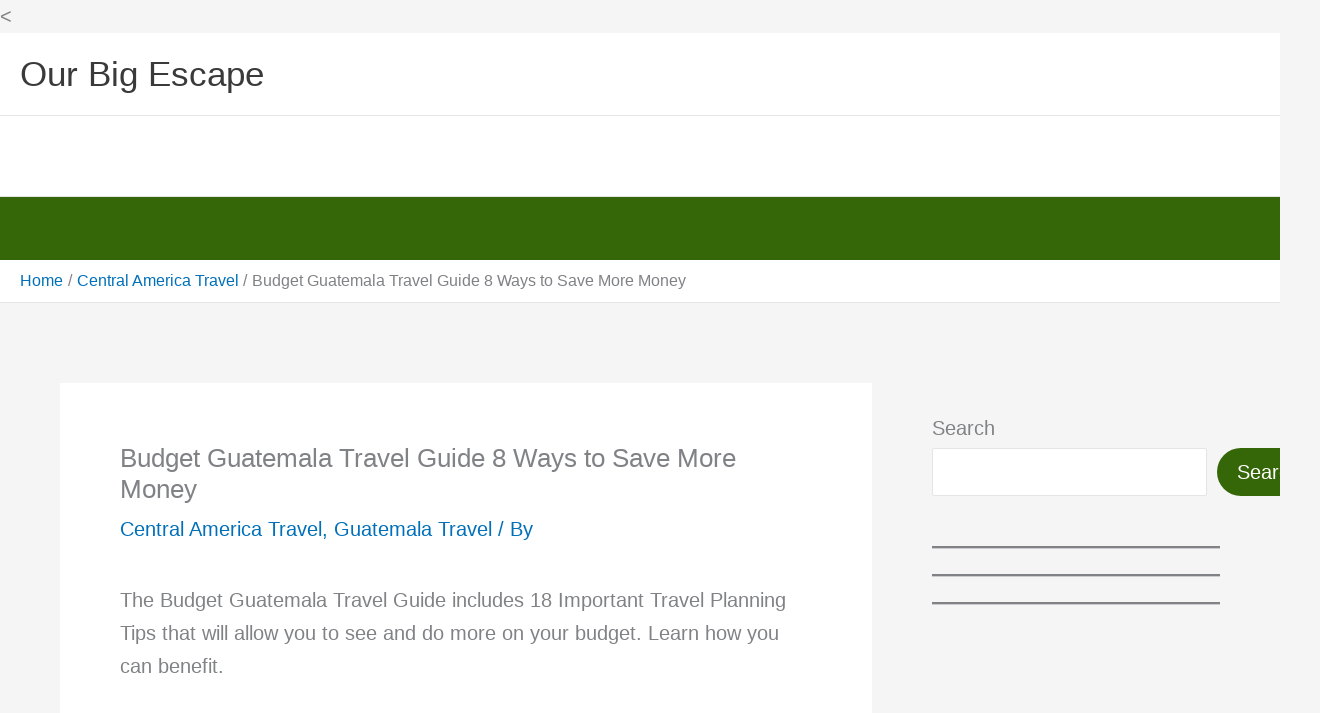

--- FILE ---
content_type: text/html; charset=UTF-8
request_url: https://ourbigescape.com/guatemala-travel-guide-8-ways-to-save-money/
body_size: 42756
content:
<!DOCTYPE html><html lang="en-US" prefix="og: https://ogp.me/ns#"><head><meta charset="UTF-8"/>
<script>var __ezHttpConsent={setByCat:function(src,tagType,attributes,category,force,customSetScriptFn=null){var setScript=function(){if(force||window.ezTcfConsent[category]){if(typeof customSetScriptFn==='function'){customSetScriptFn();}else{var scriptElement=document.createElement(tagType);scriptElement.src=src;attributes.forEach(function(attr){for(var key in attr){if(attr.hasOwnProperty(key)){scriptElement.setAttribute(key,attr[key]);}}});var firstScript=document.getElementsByTagName(tagType)[0];firstScript.parentNode.insertBefore(scriptElement,firstScript);}}};if(force||(window.ezTcfConsent&&window.ezTcfConsent.loaded)){setScript();}else if(typeof getEzConsentData==="function"){getEzConsentData().then(function(ezTcfConsent){if(ezTcfConsent&&ezTcfConsent.loaded){setScript();}else{console.error("cannot get ez consent data");force=true;setScript();}});}else{force=true;setScript();console.error("getEzConsentData is not a function");}},};</script>
<script>var ezTcfConsent=window.ezTcfConsent?window.ezTcfConsent:{loaded:false,store_info:false,develop_and_improve_services:false,measure_ad_performance:false,measure_content_performance:false,select_basic_ads:false,create_ad_profile:false,select_personalized_ads:false,create_content_profile:false,select_personalized_content:false,understand_audiences:false,use_limited_data_to_select_content:false,};function getEzConsentData(){return new Promise(function(resolve){document.addEventListener("ezConsentEvent",function(event){var ezTcfConsent=event.detail.ezTcfConsent;resolve(ezTcfConsent);});});}</script>
<script>if(typeof _setEzCookies!=='function'){function _setEzCookies(ezConsentData){var cookies=window.ezCookieQueue;for(var i=0;i<cookies.length;i++){var cookie=cookies[i];if(ezConsentData&&ezConsentData.loaded&&ezConsentData[cookie.tcfCategory]){document.cookie=cookie.name+"="+cookie.value;}}}}
window.ezCookieQueue=window.ezCookieQueue||[];if(typeof addEzCookies!=='function'){function addEzCookies(arr){window.ezCookieQueue=[...window.ezCookieQueue,...arr];}}
addEzCookies([{name:"ezoab_336560",value:"mod1-c; Path=/; Domain=ourbigescape.com; Max-Age=7200",tcfCategory:"store_info",isEzoic:"true",},{name:"ezosuibasgeneris-1",value:"1a085b97-52e5-4688-4921-f517737d0e54; Path=/; Domain=ourbigescape.com; Expires=Thu, 21 Jan 2027 08:53:58 UTC; Secure; SameSite=None",tcfCategory:"understand_audiences",isEzoic:"true",}]);if(window.ezTcfConsent&&window.ezTcfConsent.loaded){_setEzCookies(window.ezTcfConsent);}else if(typeof getEzConsentData==="function"){getEzConsentData().then(function(ezTcfConsent){if(ezTcfConsent&&ezTcfConsent.loaded){_setEzCookies(window.ezTcfConsent);}else{console.error("cannot get ez consent data");_setEzCookies(window.ezTcfConsent);}});}else{console.error("getEzConsentData is not a function");_setEzCookies(window.ezTcfConsent);}</script><script type="text/javascript" data-ezscrex='false' data-cfasync='false'>window._ezaq = Object.assign({"edge_cache_status":13,"edge_response_time":198,"url":"https://ourbigescape.com/guatemala-travel-guide-8-ways-to-save-money/"}, typeof window._ezaq !== "undefined" ? window._ezaq : {});</script><script type="text/javascript" data-ezscrex='false' data-cfasync='false'>window._ezaq = Object.assign({"ab_test_id":"mod1-c"}, typeof window._ezaq !== "undefined" ? window._ezaq : {});window.__ez=window.__ez||{};window.__ez.tf={};</script><script type="text/javascript" data-ezscrex='false' data-cfasync='false'>window.ezDisableAds = true;</script>
<script data-ezscrex='false' data-cfasync='false' data-pagespeed-no-defer>var __ez=__ez||{};__ez.stms=Date.now();__ez.evt={};__ez.script={};__ez.ck=__ez.ck||{};__ez.template={};__ez.template.isOrig=true;window.__ezScriptHost="//www.ezojs.com";__ez.queue=__ez.queue||function(){var e=0,i=0,t=[],n=!1,o=[],r=[],s=!0,a=function(e,i,n,o,r,s,a){var l=arguments.length>7&&void 0!==arguments[7]?arguments[7]:window,d=this;this.name=e,this.funcName=i,this.parameters=null===n?null:w(n)?n:[n],this.isBlock=o,this.blockedBy=r,this.deleteWhenComplete=s,this.isError=!1,this.isComplete=!1,this.isInitialized=!1,this.proceedIfError=a,this.fWindow=l,this.isTimeDelay=!1,this.process=function(){f("... func = "+e),d.isInitialized=!0,d.isComplete=!0,f("... func.apply: "+e);var i=d.funcName.split("."),n=null,o=this.fWindow||window;i.length>3||(n=3===i.length?o[i[0]][i[1]][i[2]]:2===i.length?o[i[0]][i[1]]:o[d.funcName]),null!=n&&n.apply(null,this.parameters),!0===d.deleteWhenComplete&&delete t[e],!0===d.isBlock&&(f("----- F'D: "+d.name),m())}},l=function(e,i,t,n,o,r,s){var a=arguments.length>7&&void 0!==arguments[7]?arguments[7]:window,l=this;this.name=e,this.path=i,this.async=o,this.defer=r,this.isBlock=t,this.blockedBy=n,this.isInitialized=!1,this.isError=!1,this.isComplete=!1,this.proceedIfError=s,this.fWindow=a,this.isTimeDelay=!1,this.isPath=function(e){return"/"===e[0]&&"/"!==e[1]},this.getSrc=function(e){return void 0!==window.__ezScriptHost&&this.isPath(e)&&"banger.js"!==this.name?window.__ezScriptHost+e:e},this.process=function(){l.isInitialized=!0,f("... file = "+e);var i=this.fWindow?this.fWindow.document:document,t=i.createElement("script");t.src=this.getSrc(this.path),!0===o?t.async=!0:!0===r&&(t.defer=!0),t.onerror=function(){var e={url:window.location.href,name:l.name,path:l.path,user_agent:window.navigator.userAgent};"undefined"!=typeof _ezaq&&(e.pageview_id=_ezaq.page_view_id);var i=encodeURIComponent(JSON.stringify(e)),t=new XMLHttpRequest;t.open("GET","//g.ezoic.net/ezqlog?d="+i,!0),t.send(),f("----- ERR'D: "+l.name),l.isError=!0,!0===l.isBlock&&m()},t.onreadystatechange=t.onload=function(){var e=t.readyState;f("----- F'D: "+l.name),e&&!/loaded|complete/.test(e)||(l.isComplete=!0,!0===l.isBlock&&m())},i.getElementsByTagName("head")[0].appendChild(t)}},d=function(e,i){this.name=e,this.path="",this.async=!1,this.defer=!1,this.isBlock=!1,this.blockedBy=[],this.isInitialized=!0,this.isError=!1,this.isComplete=i,this.proceedIfError=!1,this.isTimeDelay=!1,this.process=function(){}};function c(e,i,n,s,a,d,c,u,f){var m=new l(e,i,n,s,a,d,c,f);!0===u?o[e]=m:r[e]=m,t[e]=m,h(m)}function h(e){!0!==u(e)&&0!=s&&e.process()}function u(e){if(!0===e.isTimeDelay&&!1===n)return f(e.name+" blocked = TIME DELAY!"),!0;if(w(e.blockedBy))for(var i=0;i<e.blockedBy.length;i++){var o=e.blockedBy[i];if(!1===t.hasOwnProperty(o))return f(e.name+" blocked = "+o),!0;if(!0===e.proceedIfError&&!0===t[o].isError)return!1;if(!1===t[o].isComplete)return f(e.name+" blocked = "+o),!0}return!1}function f(e){var i=window.location.href,t=new RegExp("[?&]ezq=([^&#]*)","i").exec(i);"1"===(t?t[1]:null)&&console.debug(e)}function m(){++e>200||(f("let's go"),p(o),p(r))}function p(e){for(var i in e)if(!1!==e.hasOwnProperty(i)){var t=e[i];!0===t.isComplete||u(t)||!0===t.isInitialized||!0===t.isError?!0===t.isError?f(t.name+": error"):!0===t.isComplete?f(t.name+": complete already"):!0===t.isInitialized&&f(t.name+": initialized already"):t.process()}}function w(e){return"[object Array]"==Object.prototype.toString.call(e)}return window.addEventListener("load",(function(){setTimeout((function(){n=!0,f("TDELAY -----"),m()}),5e3)}),!1),{addFile:c,addFileOnce:function(e,i,n,o,r,s,a,l,d){t[e]||c(e,i,n,o,r,s,a,l,d)},addDelayFile:function(e,i){var n=new l(e,i,!1,[],!1,!1,!0);n.isTimeDelay=!0,f(e+" ...  FILE! TDELAY"),r[e]=n,t[e]=n,h(n)},addFunc:function(e,n,s,l,d,c,u,f,m,p){!0===c&&(e=e+"_"+i++);var w=new a(e,n,s,l,d,u,f,p);!0===m?o[e]=w:r[e]=w,t[e]=w,h(w)},addDelayFunc:function(e,i,n){var o=new a(e,i,n,!1,[],!0,!0);o.isTimeDelay=!0,f(e+" ...  FUNCTION! TDELAY"),r[e]=o,t[e]=o,h(o)},items:t,processAll:m,setallowLoad:function(e){s=e},markLoaded:function(e){if(e&&0!==e.length){if(e in t){var i=t[e];!0===i.isComplete?f(i.name+" "+e+": error loaded duplicate"):(i.isComplete=!0,i.isInitialized=!0)}else t[e]=new d(e,!0);f("markLoaded dummyfile: "+t[e].name)}},logWhatsBlocked:function(){for(var e in t)!1!==t.hasOwnProperty(e)&&u(t[e])}}}();__ez.evt.add=function(e,t,n){e.addEventListener?e.addEventListener(t,n,!1):e.attachEvent?e.attachEvent("on"+t,n):e["on"+t]=n()},__ez.evt.remove=function(e,t,n){e.removeEventListener?e.removeEventListener(t,n,!1):e.detachEvent?e.detachEvent("on"+t,n):delete e["on"+t]};__ez.script.add=function(e){var t=document.createElement("script");t.src=e,t.async=!0,t.type="text/javascript",document.getElementsByTagName("head")[0].appendChild(t)};__ez.dot=__ez.dot||{};__ez.queue.addFileOnce('/detroitchicago/boise.js', '/detroitchicago/boise.js?gcb=195-1&cb=5', true, [], true, false, true, false);__ez.queue.addFileOnce('/parsonsmaize/abilene.js', '/parsonsmaize/abilene.js?gcb=195-1&cb=e80eca0cdb', true, [], true, false, true, false);__ez.queue.addFileOnce('/parsonsmaize/mulvane.js', '/parsonsmaize/mulvane.js?gcb=195-1&cb=e75e48eec0', true, ['/parsonsmaize/abilene.js'], true, false, true, false);__ez.queue.addFileOnce('/detroitchicago/birmingham.js', '/detroitchicago/birmingham.js?gcb=195-1&cb=539c47377c', true, ['/parsonsmaize/abilene.js'], true, false, true, false);</script>
<script type="text/javascript">var _ez_send_requests_through_ezoic = true;</script>
<script data-ezscrex="false" type="text/javascript" data-cfasync="false">window._ezaq = Object.assign({"ad_cache_level":0,"adpicker_placement_cnt":0,"ai_placeholder_cache_level":0,"ai_placeholder_placement_cnt":-1,"article_category":"Central America Travel, Guatemal","author":"obe81250","domain":"ourbigescape.com","domain_id":336560,"ezcache_level":2,"ezcache_skip_code":0,"has_bad_image":0,"has_bad_words":0,"is_sitespeed":0,"lt_cache_level":0,"publish_date":"2020-01-22","response_size":192386,"response_size_orig":186502,"response_time_orig":82,"template_id":5,"url":"https://ourbigescape.com/guatemala-travel-guide-8-ways-to-save-money/","word_count":0,"worst_bad_word_level":0}, typeof window._ezaq !== "undefined" ? window._ezaq : {});__ez.queue.markLoaded('ezaqBaseReady');</script>
<script type='text/javascript' data-ezscrex='false' data-cfasync='false'>
window.ezAnalyticsStatic = true;
window._ez_send_requests_through_ezoic = true;
function analyticsAddScript(script) {
	var ezDynamic = document.createElement('script');
	ezDynamic.type = 'text/javascript';
	ezDynamic.innerHTML = script;
	document.head.appendChild(ezDynamic);
}
function getCookiesWithPrefix() {
    var allCookies = document.cookie.split(';');
    var cookiesWithPrefix = {};

    for (var i = 0; i < allCookies.length; i++) {
        var cookie = allCookies[i].trim();

        for (var j = 0; j < arguments.length; j++) {
            var prefix = arguments[j];
            if (cookie.indexOf(prefix) === 0) {
                var cookieParts = cookie.split('=');
                var cookieName = cookieParts[0];
                var cookieValue = cookieParts.slice(1).join('=');
                cookiesWithPrefix[cookieName] = decodeURIComponent(cookieValue);
                break; // Once matched, no need to check other prefixes
            }
        }
    }

    return cookiesWithPrefix;
}
function productAnalytics() {
	var d = {"pr":[6,3],"omd5":"b839e918fa9dabfe54276d72b0344c7a","nar":"risk score"};
	d.u = _ezaq.url;
	d.p = _ezaq.page_view_id;
	d.v = _ezaq.visit_uuid;
	d.ab = _ezaq.ab_test_id;
	d.e = JSON.stringify(_ezaq);
	d.ref = document.referrer;
	d.c = getCookiesWithPrefix('active_template', 'ez', 'lp_');
	if(typeof ez_utmParams !== 'undefined') {
		d.utm = ez_utmParams;
	}

	var dataText = JSON.stringify(d);
	var xhr = new XMLHttpRequest();
	xhr.open('POST','//g.ezoic.net/ezais/analytics?cb=1', true);
	xhr.onload = function () {
		if (xhr.status!=200) {
            return;
		}

        if(document.readyState !== 'loading') {
            analyticsAddScript(xhr.response);
            return;
        }

        var eventFunc = function() {
            if(document.readyState === 'loading') {
                return;
            }
            document.removeEventListener('readystatechange', eventFunc, false);
            analyticsAddScript(xhr.response);
        };

        document.addEventListener('readystatechange', eventFunc, false);
	};
	xhr.setRequestHeader('Content-Type','text/plain');
	xhr.send(dataText);
}
__ez.queue.addFunc("productAnalytics", "productAnalytics", null, true, ['ezaqBaseReady'], false, false, false, true);
</script><base href="https://ourbigescape.com/guatemala-travel-guide-8-ways-to-save-money/"/>

<meta name="viewport" content="width=device-width, initial-scale=1"/>
<link rel="profile" href="https://gmpg.org/xfn/11"/>


<!-- Search Engine Optimization by Rank Math PRO - https://rankmath.com/ -->
<title>Budget Guatemala Travel Guide 8 Ways To Save More Money</title>
<meta name="description" content="Budget  Guatemala Travel Guide includes 18 Important Travel Planning Tips that will allow you to see and do more on your budget. Learn how you can benefit."/>
<meta name="robots" content="follow, index, max-snippet:-1, max-video-preview:-1, max-image-preview:large"/>
<link rel="canonical" href="https://ourbigescape.com/guatemala-travel-guide-8-ways-to-save-money/"/>
<meta property="og:locale" content="en_US"/>
<meta property="og:type" content="article"/>
<meta property="og:title" content="Budget Guatemala Travel Guide 8 Ways To Save More Money"/>
<meta property="og:description" content="Budget  Guatemala Travel Guide includes 18 Important Travel Planning Tips that will allow you to see and do more on your budget. Learn how you can benefit."/>
<meta property="og:url" content="https://ourbigescape.com/guatemala-travel-guide-8-ways-to-save-money/"/>
<meta property="og:site_name" content="Our Big Escape"/>
<meta property="article:publisher" content="https://facebook.com/aroadtotravel/"/>
<meta property="article:author" content="https://www.facebook.com/johnrodgers41452"/>
<meta property="article:tag" content="budget travel"/>
<meta property="article:tag" content="Central America"/>
<meta property="article:tag" content="Guatemala"/>
<meta property="article:tag" content="guide"/>
<meta property="article:tag" content="travel"/>
<meta property="article:section" content="Central America Travel"/>
<meta property="og:updated_time" content="2023-09-25T00:26:07-04:00"/>
<meta property="og:image" content="https://ourbigescape.com/wp-content/uploads/2021/05/Budget-Guatemala-Travel-Guide-8-Ways-to-Save-More-Money.png"/>
<meta property="og:image:secure_url" content="https://ourbigescape.com/wp-content/uploads/2021/05/Budget-Guatemala-Travel-Guide-8-Ways-to-Save-More-Money.png"/>
<meta property="og:image:width" content="600"/>
<meta property="og:image:height" content="300"/>
<meta property="og:image:alt" content="Budget Guatemala Travel Guide 8 Ways to Save More Money"/>
<meta property="og:image:type" content="image/png"/>
<meta property="article:published_time" content="2020-01-22T07:58:57-05:00"/>
<meta property="article:modified_time" content="2023-09-25T00:26:07-04:00"/>
<meta name="twitter:card" content="summary_large_image"/>
<meta name="twitter:title" content="Budget Guatemala Travel Guide 8 Ways To Save More Money"/>
<meta name="twitter:description" content="Budget  Guatemala Travel Guide includes 18 Important Travel Planning Tips that will allow you to see and do more on your budget. Learn how you can benefit."/>
<meta name="twitter:site" content="@ourbigescape"/>
<meta name="twitter:creator" content="@ourbigescape"/>
<meta name="twitter:image" content="https://ourbigescape.com/wp-content/uploads/2021/05/Budget-Guatemala-Travel-Guide-8-Ways-to-Save-More-Money.png"/>
<meta name="twitter:label1" content="Time to read"/>
<meta name="twitter:data1" content="30 minutes"/>
<script type="application/ld+json" class="rank-math-schema-pro">{"@context":"https://schema.org","@graph":[{"@type":["Person","Organization"],"@id":"https://ourbigescape.com/#person","name":"John &amp; Laurel Rodgers","sameAs":["https://facebook.com/aroadtotravel/","https://twitter.com/ourbigescape"],"logo":{"@type":"ImageObject","@id":"https://ourbigescape.com/#logo","url":"https://ourbigescape.com/wp-content/uploads/2023/05/2023-logo-Our-Big-Escape.png","contentUrl":"https://ourbigescape.com/wp-content/uploads/2023/05/2023-logo-Our-Big-Escape.png","caption":"Our Big Escape","inLanguage":"en-US"},"image":{"@type":"ImageObject","@id":"https://ourbigescape.com/#logo","url":"https://ourbigescape.com/wp-content/uploads/2023/05/2023-logo-Our-Big-Escape.png","contentUrl":"https://ourbigescape.com/wp-content/uploads/2023/05/2023-logo-Our-Big-Escape.png","caption":"Our Big Escape","inLanguage":"en-US"}},{"@type":"WebSite","@id":"https://ourbigescape.com/#website","url":"https://ourbigescape.com","name":"Our Big Escape","publisher":{"@id":"https://ourbigescape.com/#person"},"inLanguage":"en-US"},{"@type":"ImageObject","@id":"https://ourbigescape.com/wp-content/uploads/2021/05/Budget-Guatemala-Travel-Guide-8-Ways-to-Save-More-Money.png","url":"https://ourbigescape.com/wp-content/uploads/2021/05/Budget-Guatemala-Travel-Guide-8-Ways-to-Save-More-Money.png","width":"600","height":"300","caption":"Budget Guatemala Travel Guide 8 Ways to Save More Money","inLanguage":"en-US"},{"@type":"BreadcrumbList","@id":"https://ourbigescape.com/guatemala-travel-guide-8-ways-to-save-money/#breadcrumb","itemListElement":[{"@type":"ListItem","position":"1","item":{"@id":"https://ourbigescape.com","name":"Home"}},{"@type":"ListItem","position":"2","item":{"@id":"https://ourbigescape.com/category/central-america/","name":"Central America Travel"}},{"@type":"ListItem","position":"3","item":{"@id":"https://ourbigescape.com/guatemala-travel-guide-8-ways-to-save-money/","name":"Budget Guatemala Travel Guide 8 Ways to Save More Money"}}]},{"@type":"WebPage","@id":"https://ourbigescape.com/guatemala-travel-guide-8-ways-to-save-money/#webpage","url":"https://ourbigescape.com/guatemala-travel-guide-8-ways-to-save-money/","name":"Budget Guatemala Travel Guide 8 Ways To Save More Money","datePublished":"2020-01-22T07:58:57-05:00","dateModified":"2023-09-25T00:26:07-04:00","isPartOf":{"@id":"https://ourbigescape.com/#website"},"primaryImageOfPage":{"@id":"https://ourbigescape.com/wp-content/uploads/2021/05/Budget-Guatemala-Travel-Guide-8-Ways-to-Save-More-Money.png"},"inLanguage":"en-US","breadcrumb":{"@id":"https://ourbigescape.com/guatemala-travel-guide-8-ways-to-save-money/#breadcrumb"}},{"@type":"BlogPosting","headline":"Budget Guatemala Travel Guide 8 Ways To Save More Money","datePublished":"2020-01-22T07:58:57-05:00","dateModified":"2023-09-25T00:26:07-04:00","author":{"@type":"Person","name":"obe81250"},"description":"Budget\u00a0 Guatemala Travel Guide includes 18 Important Travel Planning Tips that will allow you to see and do more on your budget. Learn how you can benefit.","name":"Budget Guatemala Travel Guide 8 Ways To Save More Money","articleSection":"Central America Travel, Guatemala Travel","@id":"https://ourbigescape.com/guatemala-travel-guide-8-ways-to-save-money/#schema-81844","isPartOf":{"@id":"https://ourbigescape.com/guatemala-travel-guide-8-ways-to-save-money/#webpage"},"publisher":{"@id":"https://ourbigescape.com/#person"},"image":{"@id":"https://ourbigescape.com/wp-content/uploads/2021/05/Budget-Guatemala-Travel-Guide-8-Ways-to-Save-More-Money.png"},"inLanguage":"en-US","mainEntityOfPage":{"@id":"https://ourbigescape.com/guatemala-travel-guide-8-ways-to-save-money/#webpage"}}]}</script>
<!-- /Rank Math WordPress SEO plugin -->

<link rel="dns-prefetch" href="//i.emote.com"/>
<link rel="alternate" title="oEmbed (JSON)" type="application/json+oembed" href="https://ourbigescape.com/wp-json/oembed/1.0/embed?url=https%3A%2F%2Fourbigescape.com%2Fguatemala-travel-guide-8-ways-to-save-money%2F"/>
<link rel="alternate" title="oEmbed (XML)" type="text/xml+oembed" href="https://ourbigescape.com/wp-json/oembed/1.0/embed?url=https%3A%2F%2Fourbigescape.com%2Fguatemala-travel-guide-8-ways-to-save-money%2F&amp;format=xml"/>
<script id="ezoic-wp-plugin-cmp" src="https://cmp.gatekeeperconsent.com/min.js" data-cfasync="false" data-no-optimize="1" data-no-defer="1"></script>
<script id="ezoic-wp-plugin-gatekeeper" src="https://the.gatekeeperconsent.com/cmp.min.js" data-cfasync="false" data-no-optimize="1" data-no-defer="1"></script>
<script>(()=>{"use strict";const e=[400,500,600,700,800,900],t=e=>`wprm-min-${e}`,n=e=>`wprm-max-${e}`,s=new Set,o="ResizeObserver"in window,r=o?new ResizeObserver((e=>{for(const t of e)c(t.target)})):null,i=.5/(window.devicePixelRatio||1);function c(s){const o=s.getBoundingClientRect().width||0;for(let r=0;r<e.length;r++){const c=e[r],a=o<=c+i;o>c+i?s.classList.add(t(c)):s.classList.remove(t(c)),a?s.classList.add(n(c)):s.classList.remove(n(c))}}function a(e){s.has(e)||(s.add(e),r&&r.observe(e),c(e))}!function(e=document){e.querySelectorAll(".wprm-recipe").forEach(a)}();if(new MutationObserver((e=>{for(const t of e)for(const e of t.addedNodes)e instanceof Element&&(e.matches?.(".wprm-recipe")&&a(e),e.querySelectorAll?.(".wprm-recipe").forEach(a))})).observe(document.documentElement,{childList:!0,subtree:!0}),!o){let e=0;addEventListener("resize",(()=>{e&&cancelAnimationFrame(e),e=requestAnimationFrame((()=>s.forEach(c)))}),{passive:!0})}})();</script><style id="wp-img-auto-sizes-contain-inline-css">
img:is([sizes=auto i],[sizes^="auto," i]){contain-intrinsic-size:3000px 1500px}
/*# sourceURL=wp-img-auto-sizes-contain-inline-css */
</style>

<link rel="stylesheet" id="astra-theme-css-css" href="//ourbigescape.com/wp-content/themes/astra/assets/css/minified/main.min.css?ver=4.11.16" media="all"/>
<style id="astra-theme-css-inline-css">
:root{--ast-post-nav-space:0;--ast-container-default-xlg-padding:3em;--ast-container-default-lg-padding:3em;--ast-container-default-slg-padding:2em;--ast-container-default-md-padding:3em;--ast-container-default-sm-padding:3em;--ast-container-default-xs-padding:2.4em;--ast-container-default-xxs-padding:1.8em;--ast-code-block-background:#EEEEEE;--ast-comment-inputs-background:#FAFAFA;--ast-normal-container-width:1251px;--ast-narrow-container-width:750px;--ast-blog-title-font-weight:normal;--ast-blog-meta-weight:inherit;--ast-global-color-primary:var(--ast-global-color-5);--ast-global-color-secondary:var(--ast-global-color-4);--ast-global-color-alternate-background:var(--ast-global-color-7);--ast-global-color-subtle-background:var(--ast-global-color-6);--ast-bg-style-guide:#F8FAFC;--ast-shadow-style-guide:0px 0px 4px 0 #00000057;--ast-global-dark-bg-style:#fff;--ast-global-dark-lfs:#fbfbfb;--ast-widget-bg-color:#fafafa;--ast-wc-container-head-bg-color:#fbfbfb;--ast-title-layout-bg:#eeeeee;--ast-search-border-color:#e7e7e7;--ast-lifter-hover-bg:#e6e6e6;--ast-gallery-block-color:#000;--srfm-color-input-label:var(--ast-global-color-2);}html{font-size:125%;}a{color:var(--ast-global-color-0);}a:hover,a:focus{color:#5ebdcc;}body,button,input,select,textarea,.ast-button,.ast-custom-button{font-family:Arial,Helvetica,Verdana,sans-serif;font-weight:inherit;font-size:20px;font-size:1rem;line-height:var(--ast-body-line-height,1.65em);}blockquote{color:var(--ast-global-color-3);}p,.entry-content p{margin-bottom:2.02em;}h1,h2,h3,h4,h5,h6,.entry-content :where(h1,h2,h3,h4,h5,h6),.site-title,.site-title a{font-family:Times,Georgia,serif;font-weight:700;}.ast-site-identity .site-title a{color:var(--ast-global-color-2);}.site-title{font-size:35px;font-size:1.75rem;display:block;}header .custom-logo-link img{max-width:138px;width:138px;}.astra-logo-svg{width:138px;}.site-header .site-description{font-size:15px;font-size:0.75rem;display:none;}.entry-title{font-size:26px;font-size:1.3rem;}.archive .ast-article-post .ast-article-inner,.blog .ast-article-post .ast-article-inner,.archive .ast-article-post .ast-article-inner:hover,.blog .ast-article-post .ast-article-inner:hover{overflow:hidden;}h1,.entry-content :where(h1){font-size:20px;font-size:1rem;font-weight:700;font-family:Times,Georgia,serif;line-height:1.4em;}h2,.entry-content :where(h2){font-size:30px;font-size:1.5rem;font-weight:700;font-family:Times,Georgia,serif;line-height:1.3em;}h3,.entry-content :where(h3){font-size:30px;font-size:1.5rem;font-weight:700;font-family:Times,Georgia,serif;line-height:1.3em;}h4,.entry-content :where(h4){font-size:25px;font-size:1.25rem;line-height:1.2em;font-weight:700;font-family:Times,Georgia,serif;}h5,.entry-content :where(h5){font-size:20px;font-size:1rem;line-height:1.2em;font-weight:700;font-family:Times,Georgia,serif;}h6,.entry-content :where(h6){font-size:16px;font-size:0.8rem;line-height:1.25em;font-weight:700;font-family:Times,Georgia,serif;}::selection{background-color:var(--ast-global-color-0);color:#ffffff;}body,h1,h2,h3,h4,h5,h6,.entry-title a,.entry-content :where(h1,h2,h3,h4,h5,h6){color:var(--ast-global-color-3);}.tagcloud a:hover,.tagcloud a:focus,.tagcloud a.current-item{color:#ffffff;border-color:var(--ast-global-color-0);background-color:var(--ast-global-color-0);}input:focus,input[type="text"]:focus,input[type="email"]:focus,input[type="url"]:focus,input[type="password"]:focus,input[type="reset"]:focus,input[type="search"]:focus,textarea:focus{border-color:var(--ast-global-color-0);}input[type="radio"]:checked,input[type=reset],input[type="checkbox"]:checked,input[type="checkbox"]:hover:checked,input[type="checkbox"]:focus:checked,input[type=range]::-webkit-slider-thumb{border-color:var(--ast-global-color-0);background-color:var(--ast-global-color-0);box-shadow:none;}.site-footer a:hover + .post-count,.site-footer a:focus + .post-count{background:var(--ast-global-color-0);border-color:var(--ast-global-color-0);}.single .nav-links .nav-previous,.single .nav-links .nav-next{color:var(--ast-global-color-0);}.entry-meta,.entry-meta *{line-height:1.45;color:var(--ast-global-color-0);}.entry-meta a:not(.ast-button):hover,.entry-meta a:not(.ast-button):hover *,.entry-meta a:not(.ast-button):focus,.entry-meta a:not(.ast-button):focus *,.page-links > .page-link,.page-links .page-link:hover,.post-navigation a:hover{color:#5ebdcc;}#cat option,.secondary .calendar_wrap thead a,.secondary .calendar_wrap thead a:visited{color:var(--ast-global-color-0);}.secondary .calendar_wrap #today,.ast-progress-val span{background:var(--ast-global-color-0);}.secondary a:hover + .post-count,.secondary a:focus + .post-count{background:var(--ast-global-color-0);border-color:var(--ast-global-color-0);}.calendar_wrap #today > a{color:#ffffff;}.page-links .page-link,.single .post-navigation a{color:var(--ast-global-color-0);}.ast-search-menu-icon .search-form button.search-submit{padding:0 4px;}.ast-search-menu-icon form.search-form{padding-right:0;}.ast-search-menu-icon.slide-search input.search-field{width:0;}.ast-header-search .ast-search-menu-icon.ast-dropdown-active .search-form,.ast-header-search .ast-search-menu-icon.ast-dropdown-active .search-field:focus{transition:all 0.2s;}.search-form input.search-field:focus{outline:none;}.ast-archive-title{color:var(--ast-global-color-2);}.widget-title,.widget .wp-block-heading{font-size:28px;font-size:1.4rem;color:var(--ast-global-color-2);}#secondary,#secondary button,#secondary input,#secondary select,#secondary textarea{font-size:20px;font-size:1rem;}.ast-search-menu-icon.slide-search a:focus-visible:focus-visible,.astra-search-icon:focus-visible,#close:focus-visible,a:focus-visible,.ast-menu-toggle:focus-visible,.site .skip-link:focus-visible,.wp-block-loginout input:focus-visible,.wp-block-search.wp-block-search__button-inside .wp-block-search__inside-wrapper,.ast-header-navigation-arrow:focus-visible,.ast-orders-table__row .ast-orders-table__cell:focus-visible,a#ast-apply-coupon:focus-visible,#ast-apply-coupon:focus-visible,#close:focus-visible,.button.search-submit:focus-visible,#search_submit:focus,.normal-search:focus-visible,.ast-header-account-wrap:focus-visible,.astra-cart-drawer-close:focus,.ast-single-variation:focus,.ast-button:focus{outline-style:dotted;outline-color:inherit;outline-width:thin;}input:focus,input[type="text"]:focus,input[type="email"]:focus,input[type="url"]:focus,input[type="password"]:focus,input[type="reset"]:focus,input[type="search"]:focus,input[type="number"]:focus,textarea:focus,.wp-block-search__input:focus,[data-section="section-header-mobile-trigger"] .ast-button-wrap .ast-mobile-menu-trigger-minimal:focus,.ast-mobile-popup-drawer.active .menu-toggle-close:focus,#ast-scroll-top:focus,#coupon_code:focus,#ast-coupon-code:focus{border-style:dotted;border-color:inherit;border-width:thin;}input{outline:none;}.ast-logo-title-inline .site-logo-img{padding-right:1em;}body .ast-oembed-container *{position:absolute;top:0;width:100%;height:100%;left:0;}body .wp-block-embed-pocket-casts .ast-oembed-container *{position:unset;}.ast-single-post-featured-section + article {margin-top: 2em;}.site-content .ast-single-post-featured-section img {width: 100%;overflow: hidden;object-fit: cover;}.site > .ast-single-related-posts-container {margin-top: 0;}@media (min-width: 922px) {.ast-desktop .ast-container--narrow {max-width: var(--ast-narrow-container-width);margin: 0 auto;}}#secondary {margin: 4em 0 2.5em;word-break: break-word;line-height: 2;}#secondary li {margin-bottom: 0.75em;}#secondary li:last-child {margin-bottom: 0;}@media (max-width: 768px) {.js_active .ast-plain-container.ast-single-post #secondary {margin-top: 1.5em;}}.ast-separate-container.ast-two-container #secondary .widget {background-color: #fff;padding: 2em;margin-bottom: 2em;}@media (min-width: 993px) {.ast-left-sidebar #secondary {padding-right: 60px;}.ast-right-sidebar #secondary {padding-left: 60px;}}@media (max-width: 993px) {.ast-right-sidebar #secondary {padding-left: 30px;}.ast-left-sidebar #secondary {padding-right: 30px;}}@media (min-width: 993px) {.ast-page-builder-template.ast-left-sidebar #secondary {padding-left: 60px;}.ast-page-builder-template.ast-right-sidebar #secondary {padding-right: 60px;}}@media (max-width: 993px) {.ast-page-builder-template.ast-right-sidebar #secondary {padding-right: 30px;}.ast-page-builder-template.ast-left-sidebar #secondary {padding-left: 30px;}}@media (max-width:921.9px){#ast-desktop-header{display:none;}}@media (min-width:922px){#ast-mobile-header{display:none;}}@media( max-width: 420px ) {.single .nav-links .nav-previous,.single .nav-links .nav-next {width: 100%;text-align: center;}}.wp-block-buttons.aligncenter{justify-content:center;}@media (max-width:921px){.ast-theme-transparent-header #primary,.ast-theme-transparent-header #secondary{padding:0;}}@media (max-width:921px){.ast-plain-container.ast-no-sidebar #primary{padding:0;}}.ast-plain-container.ast-no-sidebar #primary{margin-top:0;margin-bottom:0;}@media (min-width:1200px){.ast-plain-container.ast-no-sidebar #primary{margin-top:60px;margin-bottom:60px;}}.wp-block-button.is-style-outline .wp-block-button__link{border-color:#356607;border-top-width:0px;border-right-width:0px;border-bottom-width:0px;border-left-width:0px;}div.wp-block-button.is-style-outline > .wp-block-button__link:not(.has-text-color),div.wp-block-button.wp-block-button__link.is-style-outline:not(.has-text-color){color:#356607;}.wp-block-button.is-style-outline .wp-block-button__link:hover,.wp-block-buttons .wp-block-button.is-style-outline .wp-block-button__link:focus,.wp-block-buttons .wp-block-button.is-style-outline > .wp-block-button__link:not(.has-text-color):hover,.wp-block-buttons .wp-block-button.wp-block-button__link.is-style-outline:not(.has-text-color):hover{color:#000000;background-color:#0aba02;border-color:#0aba02;}.post-page-numbers.current .page-link,.ast-pagination .page-numbers.current{color:#ffffff;border-color:var(--ast-global-color-0);background-color:var(--ast-global-color-0);}.wp-block-button.is-style-outline .wp-block-button__link{border-top-width:0px;border-right-width:0px;border-bottom-width:0px;border-left-width:0px;}.wp-block-button.is-style-outline .wp-block-button__link.wp-element-button,.ast-outline-button{border-color:#356607;font-family:inherit;font-weight:inherit;font-size:18px;font-size:0.9rem;line-height:1em;border-top-left-radius:30px;border-top-right-radius:30px;border-bottom-right-radius:30px;border-bottom-left-radius:30px;}.wp-block-buttons .wp-block-button.is-style-outline > .wp-block-button__link:not(.has-text-color),.wp-block-buttons .wp-block-button.wp-block-button__link.is-style-outline:not(.has-text-color),.ast-outline-button{color:#356607;}.wp-block-button.is-style-outline .wp-block-button__link:hover,.wp-block-buttons .wp-block-button.is-style-outline .wp-block-button__link:focus,.wp-block-buttons .wp-block-button.is-style-outline > .wp-block-button__link:not(.has-text-color):hover,.wp-block-buttons .wp-block-button.wp-block-button__link.is-style-outline:not(.has-text-color):hover,.ast-outline-button:hover,.ast-outline-button:focus,.wp-block-uagb-buttons-child .uagb-buttons-repeater.ast-outline-button:hover,.wp-block-uagb-buttons-child .uagb-buttons-repeater.ast-outline-button:focus{color:#000000;background-color:#0aba02;border-color:#0aba02;}.wp-block-button .wp-block-button__link.wp-element-button.is-style-outline:not(.has-background),.wp-block-button.is-style-outline>.wp-block-button__link.wp-element-button:not(.has-background),.ast-outline-button{background-color:#356607;}.entry-content[data-ast-blocks-layout] > figure{margin-bottom:1em;}h1.widget-title{font-weight:700;}h2.widget-title{font-weight:700;}h3.widget-title{font-weight:700;}#page{display:flex;flex-direction:column;min-height:100vh;}.ast-404-layout-1 h1.page-title{color:var(--ast-global-color-2);}.single .post-navigation a{line-height:1em;height:inherit;}.error-404 .page-sub-title{font-size:1.5rem;font-weight:inherit;}.search .site-content .content-area .search-form{margin-bottom:0;}#page .site-content{flex-grow:1;}.widget{margin-bottom:1.25em;}#secondary li{line-height:1.5em;}#secondary .wp-block-group h2{margin-bottom:0.7em;}#secondary h2{font-size:1.7rem;}.ast-separate-container .ast-article-post,.ast-separate-container .ast-article-single,.ast-separate-container .comment-respond{padding:3em;}.ast-separate-container .ast-article-single .ast-article-single{padding:0;}.ast-article-single .wp-block-post-template-is-layout-grid{padding-left:0;}.ast-separate-container .comments-title,.ast-narrow-container .comments-title{padding:1.5em 2em;}.ast-page-builder-template .comment-form-textarea,.ast-comment-formwrap .ast-grid-common-col{padding:0;}.ast-comment-formwrap{padding:0;display:inline-flex;column-gap:20px;width:100%;margin-left:0;margin-right:0;}.comments-area textarea#comment:focus,.comments-area textarea#comment:active,.comments-area .ast-comment-formwrap input[type="text"]:focus,.comments-area .ast-comment-formwrap input[type="text"]:active {box-shadow:none;outline:none;}.archive.ast-page-builder-template .entry-header{margin-top:2em;}.ast-page-builder-template .ast-comment-formwrap{width:100%;}.entry-title{margin-bottom:0.5em;}.ast-archive-description p{font-size:inherit;font-weight:inherit;line-height:inherit;}.ast-separate-container .ast-comment-list li.depth-1,.hentry{margin-bottom:2em;}@media (min-width:921px){.ast-left-sidebar.ast-page-builder-template #secondary,.archive.ast-right-sidebar.ast-page-builder-template .site-main{padding-left:20px;padding-right:20px;}}@media (max-width:544px){.ast-comment-formwrap.ast-row{column-gap:10px;display:inline-block;}#ast-commentform .ast-grid-common-col{position:relative;width:100%;}}@media (min-width:1201px){.ast-separate-container .ast-article-post,.ast-separate-container .ast-article-single,.ast-separate-container .ast-author-box,.ast-separate-container .ast-404-layout-1,.ast-separate-container .no-results{padding:3em;}}@media (max-width:921px){.ast-left-sidebar #content > .ast-container{display:flex;flex-direction:column-reverse;width:100%;}}@media (max-width:921px){#secondary.secondary{padding-top:0;}.ast-separate-container.ast-right-sidebar #secondary{padding-left:1em;padding-right:1em;}.ast-separate-container.ast-two-container #secondary{padding-left:0;padding-right:0;}.ast-page-builder-template .entry-header #secondary,.ast-page-builder-template #secondary{margin-top:1.5em;}}@media (max-width:921px){.ast-right-sidebar #primary{padding-right:0;}.ast-page-builder-template.ast-left-sidebar #secondary,.ast-page-builder-template.ast-right-sidebar #secondary{padding-right:20px;padding-left:20px;}.ast-right-sidebar #secondary,.ast-left-sidebar #primary{padding-left:0;}.ast-left-sidebar #secondary{padding-right:0;}}@media (min-width:922px){.ast-separate-container.ast-right-sidebar #primary,.ast-separate-container.ast-left-sidebar #primary{border:0;}.search-no-results.ast-separate-container #primary{margin-bottom:4em;}}@media (min-width:922px){.ast-right-sidebar #primary{border-right:1px solid var(--ast-border-color);}.ast-left-sidebar #primary{border-left:1px solid var(--ast-border-color);}.ast-right-sidebar #secondary{border-left:1px solid var(--ast-border-color);margin-left:-1px;}.ast-left-sidebar #secondary{border-right:1px solid var(--ast-border-color);margin-right:-1px;}.ast-separate-container.ast-two-container.ast-right-sidebar #secondary{padding-left:30px;padding-right:0;}.ast-separate-container.ast-two-container.ast-left-sidebar #secondary{padding-right:30px;padding-left:0;}.ast-separate-container.ast-right-sidebar #secondary,.ast-separate-container.ast-left-sidebar #secondary{border:0;margin-left:auto;margin-right:auto;}.ast-separate-container.ast-two-container #secondary .widget:last-child{margin-bottom:0;}}.wp-block-button .wp-block-button__link{color:var(--ast-global-color-5);}.wp-block-button .wp-block-button__link:hover,.wp-block-button .wp-block-button__link:focus{color:#000000;background-color:#0aba02;border-color:#0aba02;}.wp-block-button .wp-block-button__link,.wp-block-search .wp-block-search__button,body .wp-block-file .wp-block-file__button{border-style:solid;border-top-width:0px;border-right-width:0px;border-left-width:0px;border-bottom-width:0px;border-color:#356607;background-color:#356607;color:var(--ast-global-color-5);font-family:inherit;font-weight:inherit;line-height:1em;font-size:18px;font-size:0.9rem;border-top-left-radius:30px;border-top-right-radius:30px;border-bottom-right-radius:30px;border-bottom-left-radius:30px;padding-top:10px;padding-right:20px;padding-bottom:10px;padding-left:20px;}.menu-toggle,button,.ast-button,.ast-custom-button,.button,input#submit,input[type="button"],input[type="submit"],input[type="reset"],form[CLASS*="wp-block-search__"].wp-block-search .wp-block-search__inside-wrapper .wp-block-search__button,body .wp-block-file .wp-block-file__button,.search .search-submit{border-style:solid;border-top-width:0px;border-right-width:0px;border-left-width:0px;border-bottom-width:0px;color:var(--ast-global-color-5);border-color:#356607;background-color:#356607;padding-top:10px;padding-right:20px;padding-bottom:10px;padding-left:20px;font-family:inherit;font-weight:inherit;font-size:18px;font-size:0.9rem;line-height:1em;border-top-left-radius:30px;border-top-right-radius:30px;border-bottom-right-radius:30px;border-bottom-left-radius:30px;}button:focus,.menu-toggle:hover,button:hover,.ast-button:hover,.ast-custom-button:hover .button:hover,.ast-custom-button:hover ,input[type=reset]:hover,input[type=reset]:focus,input#submit:hover,input#submit:focus,input[type="button"]:hover,input[type="button"]:focus,input[type="submit"]:hover,input[type="submit"]:focus,form[CLASS*="wp-block-search__"].wp-block-search .wp-block-search__inside-wrapper .wp-block-search__button:hover,form[CLASS*="wp-block-search__"].wp-block-search .wp-block-search__inside-wrapper .wp-block-search__button:focus,body .wp-block-file .wp-block-file__button:hover,body .wp-block-file .wp-block-file__button:focus{color:#000000;background-color:#0aba02;border-color:#0aba02;}form[CLASS*="wp-block-search__"].wp-block-search .wp-block-search__inside-wrapper .wp-block-search__button.has-icon{padding-top:calc(10px - 3px);padding-right:calc(20px - 3px);padding-bottom:calc(10px - 3px);padding-left:calc(20px - 3px);}@media (max-width:921px){.ast-mobile-header-stack .main-header-bar .ast-search-menu-icon{display:inline-block;}.ast-header-break-point.ast-header-custom-item-outside .ast-mobile-header-stack .main-header-bar .ast-search-icon{margin:0;}.ast-comment-avatar-wrap img{max-width:2.5em;}.ast-comment-meta{padding:0 1.8888em 1.3333em;}.ast-separate-container .ast-comment-list li.depth-1{padding:1.5em 2.14em;}.ast-separate-container .comment-respond{padding:2em 2.14em;}}@media (min-width:544px){.ast-container{max-width:100%;}}@media (max-width:544px){.ast-separate-container .ast-article-post,.ast-separate-container .ast-article-single,.ast-separate-container .comments-title,.ast-separate-container .ast-archive-description{padding:1.5em 1em;}.ast-separate-container #content .ast-container{padding-left:0.54em;padding-right:0.54em;}.ast-separate-container .ast-comment-list .bypostauthor{padding:.5em;}.ast-search-menu-icon.ast-dropdown-active .search-field{width:170px;}.ast-separate-container #secondary{padding-top:0;}.ast-separate-container.ast-two-container #secondary .widget{margin-bottom:1.5em;padding-left:1em;padding-right:1em;}}@media (max-width:921px){.ast-header-break-point .ast-search-menu-icon.slide-search .search-form{right:0;}.ast-header-break-point .ast-mobile-header-stack .ast-search-menu-icon.slide-search .search-form{right:-1em;}} #ast-mobile-header .ast-site-header-cart-li a{pointer-events:none;}.ast-separate-container{background-color:var(--ast-global-color-4);background-image:none;}@media (max-width:921px){.site-title{display:block;}.site-header .site-description{display:none;}h1,.entry-content :where(h1){font-size:30px;}h2,.entry-content :where(h2){font-size:25px;}h3,.entry-content :where(h3){font-size:20px;}}@media (max-width:544px){.site-title{display:block;}.site-header .site-description{display:none;}h1,.entry-content :where(h1){font-size:30px;}h2,.entry-content :where(h2){font-size:25px;}h3,.entry-content :where(h3){font-size:20px;}}@media (max-width:921px){html{font-size:114%;}}@media (max-width:544px){html{font-size:114%;}}@media (min-width:922px){.ast-container{max-width:1291px;}}@media (min-width:922px){.site-content .ast-container{display:flex;}}@media (max-width:921px){.site-content .ast-container{flex-direction:column;}}@media (min-width:922px){.single-post .site-content > .ast-container{max-width:1200px;}}@media (min-width:922px){.main-header-menu .sub-menu .menu-item.ast-left-align-sub-menu:hover > .sub-menu,.main-header-menu .sub-menu .menu-item.ast-left-align-sub-menu.focus > .sub-menu{margin-left:-0px;}}.site .comments-area{padding-bottom:3em;}.wp-block-file {display: flex;align-items: center;flex-wrap: wrap;justify-content: space-between;}.wp-block-pullquote {border: none;}.wp-block-pullquote blockquote::before {content: "\201D";font-family: "Helvetica",sans-serif;display: flex;transform: rotate( 180deg );font-size: 6rem;font-style: normal;line-height: 1;font-weight: bold;align-items: center;justify-content: center;}.has-text-align-right > blockquote::before {justify-content: flex-start;}.has-text-align-left > blockquote::before {justify-content: flex-end;}figure.wp-block-pullquote.is-style-solid-color blockquote {max-width: 100%;text-align: inherit;}:root {--wp--custom--ast-default-block-top-padding: 3em;--wp--custom--ast-default-block-right-padding: 3em;--wp--custom--ast-default-block-bottom-padding: 3em;--wp--custom--ast-default-block-left-padding: 3em;--wp--custom--ast-container-width: 1251px;--wp--custom--ast-content-width-size: 1251px;--wp--custom--ast-wide-width-size: calc(1251px + var(--wp--custom--ast-default-block-left-padding) + var(--wp--custom--ast-default-block-right-padding));}.ast-narrow-container {--wp--custom--ast-content-width-size: 750px;--wp--custom--ast-wide-width-size: 750px;}@media(max-width: 921px) {:root {--wp--custom--ast-default-block-top-padding: 3em;--wp--custom--ast-default-block-right-padding: 2em;--wp--custom--ast-default-block-bottom-padding: 3em;--wp--custom--ast-default-block-left-padding: 2em;}}@media(max-width: 544px) {:root {--wp--custom--ast-default-block-top-padding: 3em;--wp--custom--ast-default-block-right-padding: 1.5em;--wp--custom--ast-default-block-bottom-padding: 3em;--wp--custom--ast-default-block-left-padding: 1.5em;}}.entry-content > .wp-block-group,.entry-content > .wp-block-cover,.entry-content > .wp-block-columns {padding-top: var(--wp--custom--ast-default-block-top-padding);padding-right: var(--wp--custom--ast-default-block-right-padding);padding-bottom: var(--wp--custom--ast-default-block-bottom-padding);padding-left: var(--wp--custom--ast-default-block-left-padding);}.ast-plain-container.ast-no-sidebar .entry-content > .alignfull,.ast-page-builder-template .ast-no-sidebar .entry-content > .alignfull {margin-left: calc( -50vw + 50%);margin-right: calc( -50vw + 50%);max-width: 100vw;width: 100vw;}.ast-plain-container.ast-no-sidebar .entry-content .alignfull .alignfull,.ast-page-builder-template.ast-no-sidebar .entry-content .alignfull .alignfull,.ast-plain-container.ast-no-sidebar .entry-content .alignfull .alignwide,.ast-page-builder-template.ast-no-sidebar .entry-content .alignfull .alignwide,.ast-plain-container.ast-no-sidebar .entry-content .alignwide .alignfull,.ast-page-builder-template.ast-no-sidebar .entry-content .alignwide .alignfull,.ast-plain-container.ast-no-sidebar .entry-content .alignwide .alignwide,.ast-page-builder-template.ast-no-sidebar .entry-content .alignwide .alignwide,.ast-plain-container.ast-no-sidebar .entry-content .wp-block-column .alignfull,.ast-page-builder-template.ast-no-sidebar .entry-content .wp-block-column .alignfull,.ast-plain-container.ast-no-sidebar .entry-content .wp-block-column .alignwide,.ast-page-builder-template.ast-no-sidebar .entry-content .wp-block-column .alignwide {margin-left: auto;margin-right: auto;width: 100%;}[data-ast-blocks-layout] .wp-block-separator:not(.is-style-dots) {height: 0;}[data-ast-blocks-layout] .wp-block-separator {margin: 20px auto;}[data-ast-blocks-layout] .wp-block-separator:not(.is-style-wide):not(.is-style-dots) {max-width: 100px;}[data-ast-blocks-layout] .wp-block-separator.has-background {padding: 0;}.entry-content[data-ast-blocks-layout] > * {max-width: var(--wp--custom--ast-content-width-size);margin-left: auto;margin-right: auto;}.entry-content[data-ast-blocks-layout] > .alignwide {max-width: var(--wp--custom--ast-wide-width-size);}.entry-content[data-ast-blocks-layout] .alignfull {max-width: none;}.entry-content .wp-block-columns {margin-bottom: 0;}blockquote {margin: 1.5em;border-color: rgba(0,0,0,0.05);}.wp-block-quote:not(.has-text-align-right):not(.has-text-align-center) {border-left: 5px solid rgba(0,0,0,0.05);}.has-text-align-right > blockquote,blockquote.has-text-align-right {border-right: 5px solid rgba(0,0,0,0.05);}.has-text-align-left > blockquote,blockquote.has-text-align-left {border-left: 5px solid rgba(0,0,0,0.05);}.wp-block-site-tagline,.wp-block-latest-posts .read-more {margin-top: 15px;}.wp-block-loginout p label {display: block;}.wp-block-loginout p:not(.login-remember):not(.login-submit) input {width: 100%;}.wp-block-loginout input:focus {border-color: transparent;}.wp-block-loginout input:focus {outline: thin dotted;}.entry-content .wp-block-media-text .wp-block-media-text__content {padding: 0 0 0 8%;}.entry-content .wp-block-media-text.has-media-on-the-right .wp-block-media-text__content {padding: 0 8% 0 0;}.entry-content .wp-block-media-text.has-background .wp-block-media-text__content {padding: 8%;}.entry-content .wp-block-cover:not([class*="background-color"]):not(.has-text-color.has-link-color) .wp-block-cover__inner-container,.entry-content .wp-block-cover:not([class*="background-color"]) .wp-block-cover-image-text,.entry-content .wp-block-cover:not([class*="background-color"]) .wp-block-cover-text,.entry-content .wp-block-cover-image:not([class*="background-color"]) .wp-block-cover__inner-container,.entry-content .wp-block-cover-image:not([class*="background-color"]) .wp-block-cover-image-text,.entry-content .wp-block-cover-image:not([class*="background-color"]) .wp-block-cover-text {color: var(--ast-global-color-primary,var(--ast-global-color-5));}.wp-block-loginout .login-remember input {width: 1.1rem;height: 1.1rem;margin: 0 5px 4px 0;vertical-align: middle;}.wp-block-latest-posts > li > *:first-child,.wp-block-latest-posts:not(.is-grid) > li:first-child {margin-top: 0;}.entry-content > .wp-block-buttons,.entry-content > .wp-block-uagb-buttons {margin-bottom: 1.5em;}.wp-block-search__inside-wrapper .wp-block-search__input {padding: 0 10px;color: var(--ast-global-color-3);background: var(--ast-global-color-primary,var(--ast-global-color-5));border-color: var(--ast-border-color);}.wp-block-latest-posts .read-more {margin-bottom: 1.5em;}.wp-block-search__no-button .wp-block-search__inside-wrapper .wp-block-search__input {padding-top: 5px;padding-bottom: 5px;}.wp-block-latest-posts .wp-block-latest-posts__post-date,.wp-block-latest-posts .wp-block-latest-posts__post-author {font-size: 1rem;}.wp-block-latest-posts > li > *,.wp-block-latest-posts:not(.is-grid) > li {margin-top: 12px;margin-bottom: 12px;}.ast-page-builder-template .entry-content[data-ast-blocks-layout] > .alignwide:where(:not(.uagb-is-root-container):not(.spectra-is-root-container)) > * {max-width: var(--wp--custom--ast-wide-width-size);}.ast-page-builder-template .entry-content[data-ast-blocks-layout] > .inherit-container-width > *,.ast-page-builder-template .entry-content[data-ast-blocks-layout] > *:not(.wp-block-group):where(:not(.uagb-is-root-container):not(.spectra-is-root-container)) > *,.entry-content[data-ast-blocks-layout] > .wp-block-cover .wp-block-cover__inner-container {max-width: var(--wp--custom--ast-content-width-size) ;margin-left: auto;margin-right: auto;}.ast-page-builder-template .entry-content[data-ast-blocks-layout] > *,.ast-page-builder-template .entry-content[data-ast-blocks-layout] > .alignfull:where(:not(.wp-block-group):not(.uagb-is-root-container):not(.spectra-is-root-container)) > * {max-width: none;}.entry-content[data-ast-blocks-layout] .wp-block-cover:not(.alignleft):not(.alignright) {width: auto;}@media(max-width: 1200px) {.ast-separate-container .entry-content > .alignfull,.ast-separate-container .entry-content[data-ast-blocks-layout] > .alignwide,.ast-plain-container .entry-content[data-ast-blocks-layout] > .alignwide,.ast-plain-container .entry-content .alignfull {margin-left: calc(-1 * min(var(--ast-container-default-xlg-padding),20px)) ;margin-right: calc(-1 * min(var(--ast-container-default-xlg-padding),20px));}}@media(min-width: 1201px) {.ast-separate-container .entry-content > .alignfull {margin-left: calc(-1 * var(--ast-container-default-xlg-padding) );margin-right: calc(-1 * var(--ast-container-default-xlg-padding) );}.ast-separate-container .entry-content[data-ast-blocks-layout] > .alignwide,.ast-plain-container .entry-content[data-ast-blocks-layout] > .alignwide {margin-left: calc(-1 * var(--wp--custom--ast-default-block-left-padding) );margin-right: calc(-1 * var(--wp--custom--ast-default-block-right-padding) );}}@media(min-width: 921px) {.ast-separate-container .entry-content .wp-block-group.alignwide:not(.inherit-container-width) > :where(:not(.alignleft):not(.alignright)),.ast-plain-container .entry-content .wp-block-group.alignwide:not(.inherit-container-width) > :where(:not(.alignleft):not(.alignright)) {max-width: calc( var(--wp--custom--ast-content-width-size) + 80px );}.ast-plain-container.ast-right-sidebar .entry-content[data-ast-blocks-layout] .alignfull,.ast-plain-container.ast-left-sidebar .entry-content[data-ast-blocks-layout] .alignfull {margin-left: -60px;margin-right: -60px;}}@media(min-width: 544px) {.entry-content > .alignleft {margin-right: 20px;}.entry-content > .alignright {margin-left: 20px;}}@media (max-width:544px){.wp-block-columns .wp-block-column:not(:last-child){margin-bottom:20px;}.wp-block-latest-posts{margin:0;}}@media( max-width: 600px ) {.entry-content .wp-block-media-text .wp-block-media-text__content,.entry-content .wp-block-media-text.has-media-on-the-right .wp-block-media-text__content {padding: 8% 0 0;}.entry-content .wp-block-media-text.has-background .wp-block-media-text__content {padding: 8%;}}.ast-page-builder-template .entry-header {padding-left: 0;}.ast-narrow-container .site-content .wp-block-uagb-image--align-full .wp-block-uagb-image__figure {max-width: 100%;margin-left: auto;margin-right: auto;}:root .has-ast-global-color-0-color{color:var(--ast-global-color-0);}:root .has-ast-global-color-0-background-color{background-color:var(--ast-global-color-0);}:root .wp-block-button .has-ast-global-color-0-color{color:var(--ast-global-color-0);}:root .wp-block-button .has-ast-global-color-0-background-color{background-color:var(--ast-global-color-0);}:root .has-ast-global-color-1-color{color:var(--ast-global-color-1);}:root .has-ast-global-color-1-background-color{background-color:var(--ast-global-color-1);}:root .wp-block-button .has-ast-global-color-1-color{color:var(--ast-global-color-1);}:root .wp-block-button .has-ast-global-color-1-background-color{background-color:var(--ast-global-color-1);}:root .has-ast-global-color-2-color{color:var(--ast-global-color-2);}:root .has-ast-global-color-2-background-color{background-color:var(--ast-global-color-2);}:root .wp-block-button .has-ast-global-color-2-color{color:var(--ast-global-color-2);}:root .wp-block-button .has-ast-global-color-2-background-color{background-color:var(--ast-global-color-2);}:root .has-ast-global-color-3-color{color:var(--ast-global-color-3);}:root .has-ast-global-color-3-background-color{background-color:var(--ast-global-color-3);}:root .wp-block-button .has-ast-global-color-3-color{color:var(--ast-global-color-3);}:root .wp-block-button .has-ast-global-color-3-background-color{background-color:var(--ast-global-color-3);}:root .has-ast-global-color-4-color{color:var(--ast-global-color-4);}:root .has-ast-global-color-4-background-color{background-color:var(--ast-global-color-4);}:root .wp-block-button .has-ast-global-color-4-color{color:var(--ast-global-color-4);}:root .wp-block-button .has-ast-global-color-4-background-color{background-color:var(--ast-global-color-4);}:root .has-ast-global-color-5-color{color:var(--ast-global-color-5);}:root .has-ast-global-color-5-background-color{background-color:var(--ast-global-color-5);}:root .wp-block-button .has-ast-global-color-5-color{color:var(--ast-global-color-5);}:root .wp-block-button .has-ast-global-color-5-background-color{background-color:var(--ast-global-color-5);}:root .has-ast-global-color-6-color{color:var(--ast-global-color-6);}:root .has-ast-global-color-6-background-color{background-color:var(--ast-global-color-6);}:root .wp-block-button .has-ast-global-color-6-color{color:var(--ast-global-color-6);}:root .wp-block-button .has-ast-global-color-6-background-color{background-color:var(--ast-global-color-6);}:root .has-ast-global-color-7-color{color:var(--ast-global-color-7);}:root .has-ast-global-color-7-background-color{background-color:var(--ast-global-color-7);}:root .wp-block-button .has-ast-global-color-7-color{color:var(--ast-global-color-7);}:root .wp-block-button .has-ast-global-color-7-background-color{background-color:var(--ast-global-color-7);}:root .has-ast-global-color-8-color{color:var(--ast-global-color-8);}:root .has-ast-global-color-8-background-color{background-color:var(--ast-global-color-8);}:root .wp-block-button .has-ast-global-color-8-color{color:var(--ast-global-color-8);}:root .wp-block-button .has-ast-global-color-8-background-color{background-color:var(--ast-global-color-8);}:root{--ast-global-color-0:#0170B9;--ast-global-color-1:#3a3a3a;--ast-global-color-2:#3a3a3a;--ast-global-color-3:#4B4F58;--ast-global-color-4:#F5F5F5;--ast-global-color-5:#FFFFFF;--ast-global-color-6:#E5E5E5;--ast-global-color-7:#424242;--ast-global-color-8:#000000;}:root {--ast-border-color : var(--ast-global-color-6);}.ast-single-entry-banner {-js-display: flex;display: flex;flex-direction: column;justify-content: center;text-align: center;position: relative;background: var(--ast-title-layout-bg);}.ast-single-entry-banner[data-banner-layout="layout-1"] {max-width: 1251px;background: inherit;padding: 20px 0;}.ast-single-entry-banner[data-banner-width-type="custom"] {margin: 0 auto;width: 100%;}.ast-single-entry-banner + .site-content .entry-header {margin-bottom: 0;}.site .ast-author-avatar {--ast-author-avatar-size: ;}a.ast-underline-text {text-decoration: underline;}.ast-container > .ast-terms-link {position: relative;display: block;}a.ast-button.ast-badge-tax {padding: 4px 8px;border-radius: 3px;font-size: inherit;}header.entry-header:not(.related-entry-header){text-align:left;}header.entry-header:not(.related-entry-header) > *:not(:last-child){margin-bottom:10px;}@media (max-width:921px){header.entry-header:not(.related-entry-header){text-align:left;}}@media (max-width:544px){header.entry-header:not(.related-entry-header){text-align:left;}}.ast-archive-entry-banner {-js-display: flex;display: flex;flex-direction: column;justify-content: center;text-align: center;position: relative;background: var(--ast-title-layout-bg);}.ast-archive-entry-banner[data-banner-width-type="custom"] {margin: 0 auto;width: 100%;}.ast-archive-entry-banner[data-banner-layout="layout-1"] {background: inherit;padding: 20px 0;text-align: left;}body.archive .ast-archive-description{max-width:1251px;width:100%;text-align:left;padding-top:3em;padding-right:3em;padding-bottom:3em;padding-left:3em;}body.archive .ast-archive-description .ast-archive-title,body.archive .ast-archive-description .ast-archive-title *{font-size:40px;font-size:2rem;text-transform:capitalize;}body.archive .ast-archive-description > *:not(:last-child){margin-bottom:10px;}@media (max-width:921px){body.archive .ast-archive-description{text-align:left;}}@media (max-width:544px){body.archive .ast-archive-description{text-align:left;}}.ast-breadcrumbs .trail-browse,.ast-breadcrumbs .trail-items,.ast-breadcrumbs .trail-items li{display:inline-block;margin:0;padding:0;border:none;background:inherit;text-indent:0;text-decoration:none;}.ast-breadcrumbs .trail-browse{font-size:inherit;font-style:inherit;font-weight:inherit;color:inherit;}.ast-breadcrumbs .trail-items{list-style:none;}.trail-items li::after{padding:0 0.3em;content:"\00bb";}.trail-items li:last-of-type::after{display:none;}.trail-items li::after{content:"\002F";}.ast-breadcrumbs-wrapper,.ast-breadcrumbs-wrapper *{font-size:16px;font-size:0.8rem;}.ast-header-breadcrumb{padding-top:10px;padding-bottom:10px;width:100%;}.ast-default-menu-enable.ast-main-header-nav-open.ast-header-break-point .main-header-bar.ast-header-breadcrumb,.ast-main-header-nav-open .main-header-bar.ast-header-breadcrumb{padding-top:1em;padding-bottom:1em;}.ast-header-break-point .main-header-bar.ast-header-breadcrumb{border-bottom-width:1px;border-bottom-color:#eaeaea;border-bottom-style:solid;}.ast-breadcrumbs-wrapper{line-height:1.4;}.ast-breadcrumbs-wrapper .rank-math-breadcrumb p{margin-bottom:0px;}.ast-breadcrumbs-wrapper{display:block;width:100%;}h1,h2,h3,h4,h5,h6,.entry-content :where(h1,h2,h3,h4,h5,h6){color:var(--ast-global-color-2);}.entry-title a{color:var(--ast-global-color-2);}@media (max-width:921px){.ast-builder-grid-row-container.ast-builder-grid-row-tablet-3-firstrow .ast-builder-grid-row > *:first-child,.ast-builder-grid-row-container.ast-builder-grid-row-tablet-3-lastrow .ast-builder-grid-row > *:last-child{grid-column:1 / -1;}}@media (max-width:544px){.ast-builder-grid-row-container.ast-builder-grid-row-mobile-3-firstrow .ast-builder-grid-row > *:first-child,.ast-builder-grid-row-container.ast-builder-grid-row-mobile-3-lastrow .ast-builder-grid-row > *:last-child{grid-column:1 / -1;}}.ast-builder-layout-element[data-section="title_tagline"]{display:flex;}@media (max-width:921px){.ast-header-break-point .ast-builder-layout-element[data-section="title_tagline"]{display:flex;}}@media (max-width:544px){.ast-header-break-point .ast-builder-layout-element[data-section="title_tagline"]{display:flex;}}.ast-builder-menu-1{font-family:inherit;font-weight:inherit;}.ast-builder-menu-1 .sub-menu,.ast-builder-menu-1 .inline-on-mobile .sub-menu{border-top-width:2px;border-bottom-width:0px;border-right-width:0px;border-left-width:0px;border-color:var(--ast-global-color-0);border-style:solid;}.ast-builder-menu-1 .sub-menu .sub-menu{top:-2px;}.ast-builder-menu-1 .main-header-menu > .menu-item > .sub-menu,.ast-builder-menu-1 .main-header-menu > .menu-item > .astra-full-megamenu-wrapper{margin-top:0px;}.ast-desktop .ast-builder-menu-1 .main-header-menu > .menu-item > .sub-menu:before,.ast-desktop .ast-builder-menu-1 .main-header-menu > .menu-item > .astra-full-megamenu-wrapper:before{height:calc( 0px + 2px + 5px );}.ast-desktop .ast-builder-menu-1 .menu-item .sub-menu .menu-link{border-style:none;}@media (max-width:921px){.ast-header-break-point .ast-builder-menu-1 .menu-item.menu-item-has-children > .ast-menu-toggle{top:0;}.ast-builder-menu-1 .inline-on-mobile .menu-item.menu-item-has-children > .ast-menu-toggle{right:-15px;}.ast-builder-menu-1 .menu-item-has-children > .menu-link:after{content:unset;}.ast-builder-menu-1 .main-header-menu > .menu-item > .sub-menu,.ast-builder-menu-1 .main-header-menu > .menu-item > .astra-full-megamenu-wrapper{margin-top:0;}}@media (max-width:544px){.ast-header-break-point .ast-builder-menu-1 .menu-item.menu-item-has-children > .ast-menu-toggle{top:0;}.ast-builder-menu-1 .main-header-menu > .menu-item > .sub-menu,.ast-builder-menu-1 .main-header-menu > .menu-item > .astra-full-megamenu-wrapper{margin-top:0;}}.ast-builder-menu-1{display:flex;}@media (max-width:921px){.ast-header-break-point .ast-builder-menu-1{display:flex;}}@media (max-width:544px){.ast-header-break-point .ast-builder-menu-1{display:flex;}}.main-header-bar .main-header-bar-navigation .ast-search-icon {display: block;z-index: 4;position: relative;}.ast-search-icon .ast-icon {z-index: 4;}.ast-search-icon {z-index: 4;position: relative;line-height: normal;}.main-header-bar .ast-search-menu-icon .search-form {background-color: #ffffff;}.ast-search-menu-icon.ast-dropdown-active.slide-search .search-form {visibility: visible;opacity: 1;}.ast-search-menu-icon .search-form {border: 1px solid var(--ast-search-border-color);line-height: normal;padding: 0 3em 0 0;border-radius: 2px;display: inline-block;-webkit-backface-visibility: hidden;backface-visibility: hidden;position: relative;color: inherit;background-color: #fff;}.ast-search-menu-icon .astra-search-icon {-js-display: flex;display: flex;line-height: normal;}.ast-search-menu-icon .astra-search-icon:focus {outline: none;}.ast-search-menu-icon .search-field {border: none;background-color: transparent;transition: all .3s;border-radius: inherit;color: inherit;font-size: inherit;width: 0;color: #757575;}.ast-search-menu-icon .search-submit {display: none;background: none;border: none;font-size: 1.3em;color: #757575;}.ast-search-menu-icon.ast-dropdown-active {visibility: visible;opacity: 1;position: relative;}.ast-search-menu-icon.ast-dropdown-active .search-field,.ast-dropdown-active.ast-search-menu-icon.slide-search input.search-field {width: 235px;}.ast-header-search .ast-search-menu-icon.slide-search .search-form,.ast-header-search .ast-search-menu-icon.ast-inline-search .search-form {-js-display: flex;display: flex;align-items: center;}.ast-search-menu-icon.ast-inline-search .search-field {width : 100%;padding : 0.60em;padding-right : 5.5em;transition: all 0.2s;}.site-header-section-left .ast-search-menu-icon.slide-search .search-form {padding-left: 2em;padding-right: unset;left: -1em;right: unset;}.site-header-section-left .ast-search-menu-icon.slide-search .search-form .search-field {margin-right: unset;}.ast-search-menu-icon.slide-search .search-form {-webkit-backface-visibility: visible;backface-visibility: visible;visibility: hidden;opacity: 0;transition: all .2s;position: absolute;z-index: 3;right: -1em;top: 50%;transform: translateY(-50%);}.ast-header-search .ast-search-menu-icon .search-form .search-field:-ms-input-placeholder,.ast-header-search .ast-search-menu-icon .search-form .search-field:-ms-input-placeholder{opacity:0.5;}.ast-header-search .ast-search-menu-icon.slide-search .search-form,.ast-header-search .ast-search-menu-icon.ast-inline-search .search-form{-js-display:flex;display:flex;align-items:center;}.ast-builder-layout-element.ast-header-search{height:auto;}.ast-header-search .astra-search-icon{font-size:18px;}@media (max-width:921px){.ast-header-search .astra-search-icon{font-size:18px;}}@media (max-width:544px){.ast-header-search .astra-search-icon{font-size:18px;}}.ast-header-search{display:none;}@media (max-width:921px){.ast-header-break-point .ast-header-search{display:none;}}@media (max-width:544px){.ast-header-break-point .ast-header-search{display:flex;}}.site-below-footer-wrap{padding-top:20px;padding-bottom:20px;}.site-below-footer-wrap[data-section="section-below-footer-builder"]{background-color:#eeeeee;background-image:none;min-height:80px;border-style:solid;border-width:0px;border-top-width:1px;border-top-color:var(--ast-global-color-subtle-background,--ast-global-color-6);}.site-below-footer-wrap[data-section="section-below-footer-builder"] .ast-builder-grid-row{max-width:1251px;min-height:80px;margin-left:auto;margin-right:auto;}.site-below-footer-wrap[data-section="section-below-footer-builder"] .ast-builder-grid-row,.site-below-footer-wrap[data-section="section-below-footer-builder"] .site-footer-section{align-items:flex-start;}.site-below-footer-wrap[data-section="section-below-footer-builder"].ast-footer-row-inline .site-footer-section{display:flex;margin-bottom:0;}.ast-builder-grid-row-full .ast-builder-grid-row{grid-template-columns:1fr;}@media (max-width:921px){.site-below-footer-wrap[data-section="section-below-footer-builder"].ast-footer-row-tablet-inline .site-footer-section{display:flex;margin-bottom:0;}.site-below-footer-wrap[data-section="section-below-footer-builder"].ast-footer-row-tablet-stack .site-footer-section{display:block;margin-bottom:10px;}.ast-builder-grid-row-container.ast-builder-grid-row-tablet-full .ast-builder-grid-row{grid-template-columns:1fr;}}@media (max-width:544px){.site-below-footer-wrap[data-section="section-below-footer-builder"].ast-footer-row-mobile-inline .site-footer-section{display:flex;margin-bottom:0;}.site-below-footer-wrap[data-section="section-below-footer-builder"].ast-footer-row-mobile-stack .site-footer-section{display:block;margin-bottom:10px;}.ast-builder-grid-row-container.ast-builder-grid-row-mobile-full .ast-builder-grid-row{grid-template-columns:1fr;}}.site-below-footer-wrap[data-section="section-below-footer-builder"]{display:grid;}@media (max-width:921px){.ast-header-break-point .site-below-footer-wrap[data-section="section-below-footer-builder"]{display:grid;}}@media (max-width:544px){.ast-header-break-point .site-below-footer-wrap[data-section="section-below-footer-builder"]{display:grid;}}.ast-footer-copyright{text-align:center;}.ast-footer-copyright.site-footer-focus-item {color:var(--ast-global-color-3);}@media (max-width:921px){.ast-footer-copyright{text-align:center;}}@media (max-width:544px){.ast-footer-copyright{text-align:center;}}.ast-footer-copyright.ast-builder-layout-element{display:flex;}@media (max-width:921px){.ast-header-break-point .ast-footer-copyright.ast-builder-layout-element{display:flex;}}@media (max-width:544px){.ast-header-break-point .ast-footer-copyright.ast-builder-layout-element{display:flex;}}.site-above-footer-wrap{padding-top:20px;padding-bottom:20px;}.site-above-footer-wrap[data-section="section-above-footer-builder"]{background-color:var(--ast-global-color-6);background-image:none;min-height:60px;}.site-above-footer-wrap[data-section="section-above-footer-builder"] .ast-builder-grid-row{max-width:100%;padding-left:35px;padding-right:35px;}.site-above-footer-wrap[data-section="section-above-footer-builder"] .ast-builder-grid-row,.site-above-footer-wrap[data-section="section-above-footer-builder"] .site-footer-section{align-items:flex-start;}.site-above-footer-wrap[data-section="section-above-footer-builder"].ast-footer-row-inline .site-footer-section{display:flex;margin-bottom:0;}.ast-builder-grid-row-full .ast-builder-grid-row{grid-template-columns:1fr;}@media (max-width:921px){.site-above-footer-wrap[data-section="section-above-footer-builder"].ast-footer-row-tablet-inline .site-footer-section{display:flex;margin-bottom:0;}.site-above-footer-wrap[data-section="section-above-footer-builder"].ast-footer-row-tablet-stack .site-footer-section{display:block;margin-bottom:10px;}.ast-builder-grid-row-container.ast-builder-grid-row-tablet-full .ast-builder-grid-row{grid-template-columns:1fr;}}@media (max-width:544px){.site-above-footer-wrap[data-section="section-above-footer-builder"].ast-footer-row-mobile-inline .site-footer-section{display:flex;margin-bottom:0;}.site-above-footer-wrap[data-section="section-above-footer-builder"].ast-footer-row-mobile-stack .site-footer-section{display:block;margin-bottom:10px;}.ast-builder-grid-row-container.ast-builder-grid-row-mobile-full .ast-builder-grid-row{grid-template-columns:1fr;}}.site-above-footer-wrap[data-section="section-above-footer-builder"]{padding-top:0px;padding-bottom:0px;padding-left:0px;padding-right:0px;margin-top:0px;margin-bottom:0px;margin-left:0px;margin-right:0px;}.site-above-footer-wrap[data-section="section-above-footer-builder"]{display:grid;}@media (max-width:921px){.ast-header-break-point .site-above-footer-wrap[data-section="section-above-footer-builder"]{display:grid;}}@media (max-width:544px){.ast-header-break-point .site-above-footer-wrap[data-section="section-above-footer-builder"]{display:grid;}}.footer-widget-area.widget-area.site-footer-focus-item{width:auto;}.ast-footer-row-inline .footer-widget-area.widget-area.site-footer-focus-item{width:100%;}.ast-header-break-point .main-header-bar{border-bottom-width:1px;}@media (min-width:922px){.main-header-bar{border-bottom-width:1px;}}@media (min-width:922px){#primary{width:70%;}#secondary{width:30%;}}.main-header-menu .menu-item, #astra-footer-menu .menu-item, .main-header-bar .ast-masthead-custom-menu-items{-js-display:flex;display:flex;-webkit-box-pack:center;-webkit-justify-content:center;-moz-box-pack:center;-ms-flex-pack:center;justify-content:center;-webkit-box-orient:vertical;-webkit-box-direction:normal;-webkit-flex-direction:column;-moz-box-orient:vertical;-moz-box-direction:normal;-ms-flex-direction:column;flex-direction:column;}.main-header-menu > .menu-item > .menu-link, #astra-footer-menu > .menu-item > .menu-link{height:100%;-webkit-box-align:center;-webkit-align-items:center;-moz-box-align:center;-ms-flex-align:center;align-items:center;-js-display:flex;display:flex;}.ast-header-break-point .main-navigation ul .menu-item .menu-link .icon-arrow:first-of-type svg{top:.2em;margin-top:0px;margin-left:0px;width:.65em;transform:translate(0, -2px) rotateZ(270deg);}.ast-mobile-popup-content .ast-submenu-expanded > .ast-menu-toggle{transform:rotateX(180deg);overflow-y:auto;}@media (min-width:922px){.ast-builder-menu .main-navigation > ul > li:last-child a{margin-right:0;}}.ast-separate-container .ast-article-inner{background-color:transparent;background-image:none;}.ast-separate-container .ast-article-post{background-color:var(--ast-global-color-5);background-image:none;}@media (max-width:921px){.ast-separate-container .ast-article-post{background-color:var(--ast-global-color-5);background-image:none;}}@media (max-width:544px){.ast-separate-container .ast-article-post{background-color:var(--ast-global-color-5);background-image:none;}}.ast-separate-container .ast-article-single:not(.ast-related-post), .ast-separate-container .error-404, .ast-separate-container .no-results, .single.ast-separate-container .site-main .ast-author-meta, .ast-separate-container .related-posts-title-wrapper, .ast-separate-container .comments-count-wrapper, .ast-box-layout.ast-plain-container .site-content, .ast-padded-layout.ast-plain-container .site-content, .ast-separate-container .ast-archive-description, .ast-separate-container .comments-area .comment-respond, .ast-separate-container .comments-area .ast-comment-list li, .ast-separate-container .comments-area .comments-title{background-color:var(--ast-global-color-5);background-image:none;}@media (max-width:921px){.ast-separate-container .ast-article-single:not(.ast-related-post), .ast-separate-container .error-404, .ast-separate-container .no-results, .single.ast-separate-container .site-main .ast-author-meta, .ast-separate-container .related-posts-title-wrapper, .ast-separate-container .comments-count-wrapper, .ast-box-layout.ast-plain-container .site-content, .ast-padded-layout.ast-plain-container .site-content, .ast-separate-container .ast-archive-description{background-color:var(--ast-global-color-5);background-image:none;}}@media (max-width:544px){.ast-separate-container .ast-article-single:not(.ast-related-post), .ast-separate-container .error-404, .ast-separate-container .no-results, .single.ast-separate-container .site-main .ast-author-meta, .ast-separate-container .related-posts-title-wrapper, .ast-separate-container .comments-count-wrapper, .ast-box-layout.ast-plain-container .site-content, .ast-padded-layout.ast-plain-container .site-content, .ast-separate-container .ast-archive-description{background-color:var(--ast-global-color-5);background-image:none;}}.ast-separate-container.ast-two-container #secondary .widget{background-color:var(--ast-global-color-5);background-image:none;}@media (max-width:921px){.ast-separate-container.ast-two-container #secondary .widget{background-color:var(--ast-global-color-5);background-image:none;}}@media (max-width:544px){.ast-separate-container.ast-two-container #secondary .widget{background-color:var(--ast-global-color-5);background-image:none;}}.ast-plain-container, .ast-page-builder-template{background-color:var(--ast-global-color-5);background-image:none;}@media (max-width:921px){.ast-plain-container, .ast-page-builder-template{background-color:var(--ast-global-color-5);background-image:none;}}@media (max-width:544px){.ast-plain-container, .ast-page-builder-template{background-color:var(--ast-global-color-5);background-image:none;}}
		.ast-related-post-title, .entry-meta * {
			word-break: break-word;
		}
		.ast-related-post-cta.read-more .ast-related-post-link {
			text-decoration: none;
		}
		.ast-page-builder-template .ast-related-post .entry-header, .ast-related-post-content .entry-header, .ast-related-post-content .entry-meta {
			margin: 1em auto 1em auto;
			padding: 0;
		}
		.ast-related-posts-wrapper {
			display: grid;
			grid-column-gap: 25px;
			grid-row-gap: 25px;
		}
		.ast-related-posts-wrapper .ast-related-post, .ast-related-post-featured-section {
			padding: 0;
			margin: 0;
			width: 100%;
			position: relative;
		}
		.ast-related-posts-inner-section {
			height: 100%;
		}
		.post-has-thumb + .entry-header, .post-has-thumb + .entry-content {
			margin-top: 1em;
		}
		.ast-related-post-content .entry-meta {
			margin-top: 0.5em;
		}
		.ast-related-posts-inner-section .post-thumb-img-content {
			margin: 0;
			position: relative;
		}
		
				.ast-single-related-posts-container {
					border-top: 1px solid var(--ast-single-post-border, var(--ast-border-color));
				}
				.ast-separate-container .ast-single-related-posts-container {
					border-top: 0;
				}
				.ast-single-related-posts-container {
					padding-top: 2em;
				}
				.ast-related-posts-title-section {
					padding-bottom: 2em;
				}
				.ast-page-builder-template .ast-single-related-posts-container {
					margin-top: 0;
					padding-left: 20px;
					padding-right: 20px;
				}
				@media (max-width: 544px) {
					.ast-related-posts-title-section {
						padding-bottom: 1.5em;
					}
				}
			.ast-single-related-posts-container .ast-related-posts-wrapper{grid-template-columns:repeat( 2, 1fr );}.ast-related-posts-inner-section .ast-date-meta .posted-on, .ast-related-posts-inner-section .ast-date-meta .posted-on *{background:var(--ast-global-color-0);color:#ffffff;}.ast-related-posts-inner-section .ast-date-meta .posted-on .date-month, .ast-related-posts-inner-section .ast-date-meta .posted-on .date-year{color:#ffffff;}.ast-single-related-posts-container{background-color:var(--ast-global-color-5);background-image:none;}.ast-related-posts-title{font-size:30px;font-size:1.5rem;line-height:1.6em;}.ast-related-posts-title-section .ast-related-posts-title{text-align:left;}.ast-related-post-content .entry-header .ast-related-post-title, .ast-related-post-content .entry-header .ast-related-post-title a{font-size:20px;font-size:1rem;line-height:1em;}.ast-related-post-content .entry-meta, .ast-related-post-content .entry-meta *{font-size:14px;font-size:0.7rem;line-height:1.6em;}.ast-related-cat-style--badge .cat-links > a, .ast-related-tag-style--badge .tags-links > a{border-style:solid;border-top-width:0px;border-right-width:0px;border-left-width:0px;border-bottom-width:0px;padding:4px 8px;border-radius:3px;font-size:inherit;color:var(--ast-global-color-5);border-color:#356607;background-color:#356607;}.ast-related-cat-style--badge .cat-links > a:hover, .ast-related-tag-style--badge .tags-links > a:hover{color:#fff;background-color:#0aba02;border-color:#0aba02;}.ast-related-cat-style--underline .cat-links > a, .ast-related-tag-style--underline .tags-links > a{text-decoration:underline;}@media (max-width:921px){.ast-single-related-posts-container .ast-related-posts-wrapper .ast-related-post{width:100%;}.ast-single-related-posts-container .ast-related-posts-wrapper{grid-template-columns:repeat( 2, 1fr );}.ast-single-related-posts-container{background-color:var(--ast-global-color-5);background-image:none;}}@media (max-width:544px){.ast-single-related-posts-container .ast-related-posts-wrapper{grid-template-columns:1fr;}.ast-single-related-posts-container{background-color:var(--ast-global-color-5);background-image:none;}}.site .ast-single-related-posts-container{padding-top:2.5em;padding-bottom:2.5em;padding-left:2.5em;padding-right:2.5em;margin-top:2em;}
		#ast-scroll-top {
			display: none;
			position: fixed;
			text-align: center;
			cursor: pointer;
			z-index: 99;
			width: 2.1em;
			height: 2.1em;
			line-height: 2.1;
			color: #ffffff;
			border-radius: 2px;
			content: "";
			outline: inherit;
		}
		@media (min-width: 769px) {
			#ast-scroll-top {
				content: "769";
			}
		}
		#ast-scroll-top .ast-icon.icon-arrow svg {
			margin-left: 0px;
			vertical-align: middle;
			transform: translate(0, -20%) rotate(180deg);
			width: 1.6em;
		}
		.ast-scroll-to-top-right {
			right: 30px;
			bottom: 30px;
		}
		.ast-scroll-to-top-left {
			left: 30px;
			bottom: 30px;
		}
	#ast-scroll-top{color:var(--ast-global-color-5);background-color:#356607;font-size:15px;border-top-left-radius:500px;border-top-right-radius:500px;border-bottom-right-radius:500px;border-bottom-left-radius:500px;}@media (max-width:921px){#ast-scroll-top .ast-icon.icon-arrow svg{width:1em;}}.ast-mobile-header-content > *,.ast-desktop-header-content > * {padding: 10px 0;height: auto;}.ast-mobile-header-content > *:first-child,.ast-desktop-header-content > *:first-child {padding-top: 10px;}.ast-mobile-header-content > .ast-builder-menu,.ast-desktop-header-content > .ast-builder-menu {padding-top: 0;}.ast-mobile-header-content > *:last-child,.ast-desktop-header-content > *:last-child {padding-bottom: 0;}.ast-mobile-header-content .ast-search-menu-icon.ast-inline-search label,.ast-desktop-header-content .ast-search-menu-icon.ast-inline-search label {width: 100%;}.ast-desktop-header-content .main-header-bar-navigation .ast-submenu-expanded > .ast-menu-toggle::before {transform: rotateX(180deg);}#ast-desktop-header .ast-desktop-header-content,.ast-mobile-header-content .ast-search-icon,.ast-desktop-header-content .ast-search-icon,.ast-mobile-header-wrap .ast-mobile-header-content,.ast-main-header-nav-open.ast-popup-nav-open .ast-mobile-header-wrap .ast-mobile-header-content,.ast-main-header-nav-open.ast-popup-nav-open .ast-desktop-header-content {display: none;}.ast-main-header-nav-open.ast-header-break-point #ast-desktop-header .ast-desktop-header-content,.ast-main-header-nav-open.ast-header-break-point .ast-mobile-header-wrap .ast-mobile-header-content {display: block;}.ast-desktop .ast-desktop-header-content .astra-menu-animation-slide-up > .menu-item > .sub-menu,.ast-desktop .ast-desktop-header-content .astra-menu-animation-slide-up > .menu-item .menu-item > .sub-menu,.ast-desktop .ast-desktop-header-content .astra-menu-animation-slide-down > .menu-item > .sub-menu,.ast-desktop .ast-desktop-header-content .astra-menu-animation-slide-down > .menu-item .menu-item > .sub-menu,.ast-desktop .ast-desktop-header-content .astra-menu-animation-fade > .menu-item > .sub-menu,.ast-desktop .ast-desktop-header-content .astra-menu-animation-fade > .menu-item .menu-item > .sub-menu {opacity: 1;visibility: visible;}.ast-hfb-header.ast-default-menu-enable.ast-header-break-point .ast-mobile-header-wrap .ast-mobile-header-content .main-header-bar-navigation {width: unset;margin: unset;}.ast-mobile-header-content.content-align-flex-end .main-header-bar-navigation .menu-item-has-children > .ast-menu-toggle,.ast-desktop-header-content.content-align-flex-end .main-header-bar-navigation .menu-item-has-children > .ast-menu-toggle {left: calc( 20px - 0.907em);right: auto;}.ast-mobile-header-content .ast-search-menu-icon,.ast-mobile-header-content .ast-search-menu-icon.slide-search,.ast-desktop-header-content .ast-search-menu-icon,.ast-desktop-header-content .ast-search-menu-icon.slide-search {width: 100%;position: relative;display: block;right: auto;transform: none;}.ast-mobile-header-content .ast-search-menu-icon.slide-search .search-form,.ast-mobile-header-content .ast-search-menu-icon .search-form,.ast-desktop-header-content .ast-search-menu-icon.slide-search .search-form,.ast-desktop-header-content .ast-search-menu-icon .search-form {right: 0;visibility: visible;opacity: 1;position: relative;top: auto;transform: none;padding: 0;display: block;overflow: hidden;}.ast-mobile-header-content .ast-search-menu-icon.ast-inline-search .search-field,.ast-mobile-header-content .ast-search-menu-icon .search-field,.ast-desktop-header-content .ast-search-menu-icon.ast-inline-search .search-field,.ast-desktop-header-content .ast-search-menu-icon .search-field {width: 100%;padding-right: 5.5em;}.ast-mobile-header-content .ast-search-menu-icon .search-submit,.ast-desktop-header-content .ast-search-menu-icon .search-submit {display: block;position: absolute;height: 100%;top: 0;right: 0;padding: 0 1em;border-radius: 0;}.ast-hfb-header.ast-default-menu-enable.ast-header-break-point .ast-mobile-header-wrap .ast-mobile-header-content .main-header-bar-navigation ul .sub-menu .menu-link {padding-left: 30px;}.ast-hfb-header.ast-default-menu-enable.ast-header-break-point .ast-mobile-header-wrap .ast-mobile-header-content .main-header-bar-navigation .sub-menu .menu-item .menu-item .menu-link {padding-left: 40px;}.ast-mobile-popup-drawer.active .ast-mobile-popup-inner{background-color:#ffffff;;}.ast-mobile-header-wrap .ast-mobile-header-content, .ast-desktop-header-content{background-color:#ffffff;;}.ast-mobile-popup-content > *, .ast-mobile-header-content > *, .ast-desktop-popup-content > *, .ast-desktop-header-content > *{padding-top:0px;padding-bottom:0px;}.content-align-flex-start .ast-builder-layout-element{justify-content:flex-start;}.content-align-flex-start .main-header-menu{text-align:left;}.ast-mobile-popup-drawer.active .menu-toggle-close{color:#3a3a3a;}.ast-mobile-header-wrap .ast-primary-header-bar,.ast-primary-header-bar .site-primary-header-wrap{min-height:80px;}.ast-desktop .ast-primary-header-bar .main-header-menu > .menu-item{line-height:80px;}.ast-header-break-point #masthead .ast-mobile-header-wrap .ast-primary-header-bar,.ast-header-break-point #masthead .ast-mobile-header-wrap .ast-below-header-bar,.ast-header-break-point #masthead .ast-mobile-header-wrap .ast-above-header-bar{padding-left:20px;padding-right:20px;}.ast-header-break-point .ast-primary-header-bar{border-bottom-width:1px;border-bottom-color:var( --ast-global-color-subtle-background,--ast-global-color-7 );border-bottom-style:solid;}@media (min-width:922px){.ast-primary-header-bar{border-bottom-width:1px;border-bottom-color:var( --ast-global-color-subtle-background,--ast-global-color-7 );border-bottom-style:solid;}}.ast-primary-header-bar{background-color:var( --ast-global-color-primary,--ast-global-color-4 );}.ast-primary-header-bar{display:block;}@media (max-width:921px){.ast-header-break-point .ast-primary-header-bar{display:grid;}}@media (max-width:544px){.ast-header-break-point .ast-primary-header-bar{display:grid;}}[data-section="section-header-mobile-trigger"] .ast-button-wrap .ast-mobile-menu-trigger-fill{color:#ffffff;border:none;background:var(--ast-global-color-0);}[data-section="section-header-mobile-trigger"] .ast-button-wrap .mobile-menu-toggle-icon .ast-mobile-svg{width:20px;height:20px;fill:#ffffff;}[data-section="section-header-mobile-trigger"] .ast-button-wrap .mobile-menu-wrap .mobile-menu{color:#ffffff;}.ast-builder-menu-mobile .main-navigation .menu-item.menu-item-has-children > .ast-menu-toggle{top:0;}.ast-builder-menu-mobile .main-navigation .menu-item-has-children > .menu-link:after{content:unset;}.ast-hfb-header .ast-builder-menu-mobile .main-header-menu, .ast-hfb-header .ast-builder-menu-mobile .main-navigation .menu-item .menu-link, .ast-hfb-header .ast-builder-menu-mobile .main-navigation .menu-item .sub-menu .menu-link{border-style:none;}.ast-builder-menu-mobile .main-navigation .menu-item.menu-item-has-children > .ast-menu-toggle{top:0;}@media (max-width:921px){.ast-builder-menu-mobile .main-navigation .menu-item.menu-item-has-children > .ast-menu-toggle{top:0;}.ast-builder-menu-mobile .main-navigation .menu-item-has-children > .menu-link:after{content:unset;}}@media (max-width:544px){.ast-builder-menu-mobile .main-navigation .menu-item.menu-item-has-children > .ast-menu-toggle{top:0;}}.ast-builder-menu-mobile .main-navigation{display:none;}@media (max-width:921px){.ast-header-break-point .ast-builder-menu-mobile .main-navigation{display:none;}}@media (max-width:544px){.ast-header-break-point .ast-builder-menu-mobile .main-navigation{display:block;}}.ast-above-header .main-header-bar-navigation{height:100%;}.ast-header-break-point .ast-mobile-header-wrap .ast-above-header-wrap .main-header-bar-navigation .inline-on-mobile .menu-item .menu-link{border:none;}.ast-header-break-point .ast-mobile-header-wrap .ast-above-header-wrap .main-header-bar-navigation .inline-on-mobile .menu-item-has-children > .ast-menu-toggle::before{font-size:.6rem;}.ast-header-break-point .ast-mobile-header-wrap .ast-above-header-wrap .main-header-bar-navigation .ast-submenu-expanded > .ast-menu-toggle::before{transform:rotateX(180deg);}.ast-mobile-header-wrap .ast-above-header-bar ,.ast-above-header-bar .site-above-header-wrap{min-height:50px;}.ast-desktop .ast-above-header-bar .main-header-menu > .menu-item{line-height:50px;}.ast-desktop .ast-above-header-bar .ast-header-woo-cart,.ast-desktop .ast-above-header-bar .ast-header-edd-cart{line-height:50px;}.ast-above-header-bar{border-bottom-width:1px;border-bottom-color:var( --ast-global-color-subtle-background,--ast-global-color-7 );border-bottom-style:solid;}.ast-above-header.ast-above-header-bar{background-color:var( --ast-global-color-primary,--ast-global-color-4 );}.ast-header-break-point .ast-above-header-bar{background-color:var( --ast-global-color-primary,--ast-global-color-4 );}@media (max-width:921px){#masthead .ast-mobile-header-wrap .ast-above-header-bar{padding-left:20px;padding-right:20px;}}.ast-above-header-bar{display:block;}@media (max-width:921px){.ast-header-break-point .ast-above-header-bar{display:grid;}}@media (max-width:544px){.ast-header-break-point .ast-above-header-bar{display:grid;}}.ast-below-header .main-header-bar-navigation{height:100%;}.ast-header-break-point .ast-mobile-header-wrap .ast-below-header-wrap .main-header-bar-navigation .inline-on-mobile .menu-item .menu-link{border:none;}.ast-header-break-point .ast-mobile-header-wrap .ast-below-header-wrap .main-header-bar-navigation .inline-on-mobile .menu-item-has-children > .ast-menu-toggle::before{font-size:.6rem;}.ast-header-break-point .ast-mobile-header-wrap .ast-below-header-wrap .main-header-bar-navigation .ast-submenu-expanded > .ast-menu-toggle::before{transform:rotateX(180deg);}#masthead .ast-mobile-header-wrap .ast-below-header-bar{padding-left:20px;padding-right:20px;}.ast-mobile-header-wrap .ast-below-header-bar ,.ast-below-header-bar .site-below-header-wrap{min-height:60px;}.ast-desktop .ast-below-header-bar .main-header-menu > .menu-item{line-height:60px;}.ast-desktop .ast-below-header-bar .ast-header-woo-cart,.ast-desktop .ast-below-header-bar .ast-header-edd-cart{line-height:60px;}.ast-below-header-bar{border-bottom-width:3px;border-bottom-color:#356607;border-bottom-style:solid;}.ast-below-header-bar{background-color:#356607;background-image:none;}.ast-header-break-point .ast-below-header-bar{background-color:#356607;}.ast-below-header-bar{display:block;}@media (max-width:921px){.ast-header-break-point .ast-below-header-bar{display:grid;}}@media (max-width:544px){.ast-header-break-point .ast-below-header-bar{display:grid;}}.footer-nav-wrap .astra-footer-vertical-menu {display: grid;}@media (min-width: 769px) {.footer-nav-wrap .astra-footer-horizontal-menu li {margin: 0;}.footer-nav-wrap .astra-footer-horizontal-menu a {padding: 0 0.5em;}}@media (min-width: 769px) {.footer-nav-wrap .astra-footer-horizontal-menu li:first-child a {padding-left: 0;}.footer-nav-wrap .astra-footer-horizontal-menu li:last-child a {padding-right: 0;}}.footer-widget-area[data-section="section-footer-menu"] .astra-footer-horizontal-menu{justify-content:center;}.footer-widget-area[data-section="section-footer-menu"] .astra-footer-vertical-menu .menu-item{align-items:center;}@media (max-width:921px){.footer-widget-area[data-section="section-footer-menu"] .astra-footer-tablet-horizontal-menu{justify-content:center;display:flex;}.footer-widget-area[data-section="section-footer-menu"] .astra-footer-tablet-vertical-menu{display:grid;justify-content:center;}.footer-widget-area[data-section="section-footer-menu"] .astra-footer-tablet-vertical-menu .menu-item{align-items:center;}#astra-footer-menu .menu-item > a{padding-top:0px;padding-bottom:0px;padding-left:20px;padding-right:20px;}}@media (max-width:544px){.footer-widget-area[data-section="section-footer-menu"] .astra-footer-mobile-horizontal-menu{justify-content:center;display:flex;}.footer-widget-area[data-section="section-footer-menu"] .astra-footer-mobile-vertical-menu{display:grid;justify-content:center;}.footer-widget-area[data-section="section-footer-menu"] .astra-footer-mobile-vertical-menu .menu-item{align-items:center;}}.footer-widget-area[data-section="section-footer-menu"]{display:block;}@media (max-width:921px){.ast-header-break-point .footer-widget-area[data-section="section-footer-menu"]{display:block;}}@media (max-width:544px){.ast-header-break-point .footer-widget-area[data-section="section-footer-menu"]{display:block;}}
/*# sourceURL=astra-theme-css-inline-css */
</style>
<link rel="stylesheet" id="wp-block-library-css" href="//ourbigescape.com/wp-includes/css/dist/block-library/style.min.css?ver=6.9" media="all"/>
<style id="wp-block-search-inline-css">
.wp-block-search__button{margin-left:10px;word-break:normal}.wp-block-search__button.has-icon{line-height:0}.wp-block-search__button svg{height:1.25em;min-height:24px;min-width:24px;width:1.25em;fill:currentColor;vertical-align:text-bottom}:where(.wp-block-search__button){border:1px solid #ccc;padding:6px 10px}.wp-block-search__inside-wrapper{display:flex;flex:auto;flex-wrap:nowrap;max-width:100%}.wp-block-search__label{width:100%}.wp-block-search.wp-block-search__button-only .wp-block-search__button{box-sizing:border-box;display:flex;flex-shrink:0;justify-content:center;margin-left:0;max-width:100%}.wp-block-search.wp-block-search__button-only .wp-block-search__inside-wrapper{min-width:0!important;transition-property:width}.wp-block-search.wp-block-search__button-only .wp-block-search__input{flex-basis:100%;transition-duration:.3s}.wp-block-search.wp-block-search__button-only.wp-block-search__searchfield-hidden,.wp-block-search.wp-block-search__button-only.wp-block-search__searchfield-hidden .wp-block-search__inside-wrapper{overflow:hidden}.wp-block-search.wp-block-search__button-only.wp-block-search__searchfield-hidden .wp-block-search__input{border-left-width:0!important;border-right-width:0!important;flex-basis:0;flex-grow:0;margin:0;min-width:0!important;padding-left:0!important;padding-right:0!important;width:0!important}:where(.wp-block-search__input){appearance:none;border:1px solid #949494;flex-grow:1;font-family:inherit;font-size:inherit;font-style:inherit;font-weight:inherit;letter-spacing:inherit;line-height:inherit;margin-left:0;margin-right:0;min-width:3rem;padding:8px;text-decoration:unset!important;text-transform:inherit}:where(.wp-block-search__button-inside .wp-block-search__inside-wrapper){background-color:#fff;border:1px solid #949494;box-sizing:border-box;padding:4px}:where(.wp-block-search__button-inside .wp-block-search__inside-wrapper) .wp-block-search__input{border:none;border-radius:0;padding:0 4px}:where(.wp-block-search__button-inside .wp-block-search__inside-wrapper) .wp-block-search__input:focus{outline:none}:where(.wp-block-search__button-inside .wp-block-search__inside-wrapper) :where(.wp-block-search__button){padding:4px 8px}.wp-block-search.aligncenter .wp-block-search__inside-wrapper{margin:auto}.wp-block[data-align=right] .wp-block-search.wp-block-search__button-only .wp-block-search__inside-wrapper{float:right}
/*# sourceURL=https://ourbigescape.com/wp-includes/blocks/search/style.min.css */
</style>
<style id="wp-block-columns-inline-css">
.wp-block-columns{box-sizing:border-box;display:flex;flex-wrap:wrap!important}@media (min-width:782px){.wp-block-columns{flex-wrap:nowrap!important}}.wp-block-columns{align-items:normal!important}.wp-block-columns.are-vertically-aligned-top{align-items:flex-start}.wp-block-columns.are-vertically-aligned-center{align-items:center}.wp-block-columns.are-vertically-aligned-bottom{align-items:flex-end}@media (max-width:781px){.wp-block-columns:not(.is-not-stacked-on-mobile)>.wp-block-column{flex-basis:100%!important}}@media (min-width:782px){.wp-block-columns:not(.is-not-stacked-on-mobile)>.wp-block-column{flex-basis:0;flex-grow:1}.wp-block-columns:not(.is-not-stacked-on-mobile)>.wp-block-column[style*=flex-basis]{flex-grow:0}}.wp-block-columns.is-not-stacked-on-mobile{flex-wrap:nowrap!important}.wp-block-columns.is-not-stacked-on-mobile>.wp-block-column{flex-basis:0;flex-grow:1}.wp-block-columns.is-not-stacked-on-mobile>.wp-block-column[style*=flex-basis]{flex-grow:0}:where(.wp-block-columns){margin-bottom:1.75em}:where(.wp-block-columns.has-background){padding:1.25em 2.375em}.wp-block-column{flex-grow:1;min-width:0;overflow-wrap:break-word;word-break:break-word}.wp-block-column.is-vertically-aligned-top{align-self:flex-start}.wp-block-column.is-vertically-aligned-center{align-self:center}.wp-block-column.is-vertically-aligned-bottom{align-self:flex-end}.wp-block-column.is-vertically-aligned-stretch{align-self:stretch}.wp-block-column.is-vertically-aligned-bottom,.wp-block-column.is-vertically-aligned-center,.wp-block-column.is-vertically-aligned-top{width:100%}
/*# sourceURL=https://ourbigescape.com/wp-includes/blocks/columns/style.min.css */
</style>
<style id="wp-block-separator-inline-css">
@charset "UTF-8";.wp-block-separator{border:none;border-top:2px solid}:root :where(.wp-block-separator.is-style-dots){height:auto;line-height:1;text-align:center}:root :where(.wp-block-separator.is-style-dots):before{color:currentColor;content:"···";font-family:serif;font-size:1.5em;letter-spacing:2em;padding-left:2em}.wp-block-separator.is-style-dots{background:none!important;border:none!important}
/*# sourceURL=https://ourbigescape.com/wp-includes/blocks/separator/style.min.css */
</style>
<style id="global-styles-inline-css">
:root{--wp--preset--aspect-ratio--square: 1;--wp--preset--aspect-ratio--4-3: 4/3;--wp--preset--aspect-ratio--3-4: 3/4;--wp--preset--aspect-ratio--3-2: 3/2;--wp--preset--aspect-ratio--2-3: 2/3;--wp--preset--aspect-ratio--16-9: 16/9;--wp--preset--aspect-ratio--9-16: 9/16;--wp--preset--color--black: #000000;--wp--preset--color--cyan-bluish-gray: #abb8c3;--wp--preset--color--white: #ffffff;--wp--preset--color--pale-pink: #f78da7;--wp--preset--color--vivid-red: #cf2e2e;--wp--preset--color--luminous-vivid-orange: #ff6900;--wp--preset--color--luminous-vivid-amber: #fcb900;--wp--preset--color--light-green-cyan: #7bdcb5;--wp--preset--color--vivid-green-cyan: #00d084;--wp--preset--color--pale-cyan-blue: #8ed1fc;--wp--preset--color--vivid-cyan-blue: #0693e3;--wp--preset--color--vivid-purple: #9b51e0;--wp--preset--color--ast-global-color-0: var(--ast-global-color-0);--wp--preset--color--ast-global-color-1: var(--ast-global-color-1);--wp--preset--color--ast-global-color-2: var(--ast-global-color-2);--wp--preset--color--ast-global-color-3: var(--ast-global-color-3);--wp--preset--color--ast-global-color-4: var(--ast-global-color-4);--wp--preset--color--ast-global-color-5: var(--ast-global-color-5);--wp--preset--color--ast-global-color-6: var(--ast-global-color-6);--wp--preset--color--ast-global-color-7: var(--ast-global-color-7);--wp--preset--color--ast-global-color-8: var(--ast-global-color-8);--wp--preset--gradient--vivid-cyan-blue-to-vivid-purple: linear-gradient(135deg,rgb(6,147,227) 0%,rgb(155,81,224) 100%);--wp--preset--gradient--light-green-cyan-to-vivid-green-cyan: linear-gradient(135deg,rgb(122,220,180) 0%,rgb(0,208,130) 100%);--wp--preset--gradient--luminous-vivid-amber-to-luminous-vivid-orange: linear-gradient(135deg,rgb(252,185,0) 0%,rgb(255,105,0) 100%);--wp--preset--gradient--luminous-vivid-orange-to-vivid-red: linear-gradient(135deg,rgb(255,105,0) 0%,rgb(207,46,46) 100%);--wp--preset--gradient--very-light-gray-to-cyan-bluish-gray: linear-gradient(135deg,rgb(238,238,238) 0%,rgb(169,184,195) 100%);--wp--preset--gradient--cool-to-warm-spectrum: linear-gradient(135deg,rgb(74,234,220) 0%,rgb(151,120,209) 20%,rgb(207,42,186) 40%,rgb(238,44,130) 60%,rgb(251,105,98) 80%,rgb(254,248,76) 100%);--wp--preset--gradient--blush-light-purple: linear-gradient(135deg,rgb(255,206,236) 0%,rgb(152,150,240) 100%);--wp--preset--gradient--blush-bordeaux: linear-gradient(135deg,rgb(254,205,165) 0%,rgb(254,45,45) 50%,rgb(107,0,62) 100%);--wp--preset--gradient--luminous-dusk: linear-gradient(135deg,rgb(255,203,112) 0%,rgb(199,81,192) 50%,rgb(65,88,208) 100%);--wp--preset--gradient--pale-ocean: linear-gradient(135deg,rgb(255,245,203) 0%,rgb(182,227,212) 50%,rgb(51,167,181) 100%);--wp--preset--gradient--electric-grass: linear-gradient(135deg,rgb(202,248,128) 0%,rgb(113,206,126) 100%);--wp--preset--gradient--midnight: linear-gradient(135deg,rgb(2,3,129) 0%,rgb(40,116,252) 100%);--wp--preset--font-size--small: 13px;--wp--preset--font-size--medium: 20px;--wp--preset--font-size--large: 36px;--wp--preset--font-size--x-large: 42px;--wp--preset--spacing--20: 0.44rem;--wp--preset--spacing--30: 0.67rem;--wp--preset--spacing--40: 1rem;--wp--preset--spacing--50: 1.5rem;--wp--preset--spacing--60: 2.25rem;--wp--preset--spacing--70: 3.38rem;--wp--preset--spacing--80: 5.06rem;--wp--preset--shadow--natural: 6px 6px 9px rgba(0, 0, 0, 0.2);--wp--preset--shadow--deep: 12px 12px 50px rgba(0, 0, 0, 0.4);--wp--preset--shadow--sharp: 6px 6px 0px rgba(0, 0, 0, 0.2);--wp--preset--shadow--outlined: 6px 6px 0px -3px rgb(255, 255, 255), 6px 6px rgb(0, 0, 0);--wp--preset--shadow--crisp: 6px 6px 0px rgb(0, 0, 0);}:root { --wp--style--global--content-size: var(--wp--custom--ast-content-width-size);--wp--style--global--wide-size: var(--wp--custom--ast-wide-width-size); }:where(body) { margin: 0; }.wp-site-blocks > .alignleft { float: left; margin-right: 2em; }.wp-site-blocks > .alignright { float: right; margin-left: 2em; }.wp-site-blocks > .aligncenter { justify-content: center; margin-left: auto; margin-right: auto; }:where(.wp-site-blocks) > * { margin-block-start: 24px; margin-block-end: 0; }:where(.wp-site-blocks) > :first-child { margin-block-start: 0; }:where(.wp-site-blocks) > :last-child { margin-block-end: 0; }:root { --wp--style--block-gap: 24px; }:root :where(.is-layout-flow) > :first-child{margin-block-start: 0;}:root :where(.is-layout-flow) > :last-child{margin-block-end: 0;}:root :where(.is-layout-flow) > *{margin-block-start: 24px;margin-block-end: 0;}:root :where(.is-layout-constrained) > :first-child{margin-block-start: 0;}:root :where(.is-layout-constrained) > :last-child{margin-block-end: 0;}:root :where(.is-layout-constrained) > *{margin-block-start: 24px;margin-block-end: 0;}:root :where(.is-layout-flex){gap: 24px;}:root :where(.is-layout-grid){gap: 24px;}.is-layout-flow > .alignleft{float: left;margin-inline-start: 0;margin-inline-end: 2em;}.is-layout-flow > .alignright{float: right;margin-inline-start: 2em;margin-inline-end: 0;}.is-layout-flow > .aligncenter{margin-left: auto !important;margin-right: auto !important;}.is-layout-constrained > .alignleft{float: left;margin-inline-start: 0;margin-inline-end: 2em;}.is-layout-constrained > .alignright{float: right;margin-inline-start: 2em;margin-inline-end: 0;}.is-layout-constrained > .aligncenter{margin-left: auto !important;margin-right: auto !important;}.is-layout-constrained > :where(:not(.alignleft):not(.alignright):not(.alignfull)){max-width: var(--wp--style--global--content-size);margin-left: auto !important;margin-right: auto !important;}.is-layout-constrained > .alignwide{max-width: var(--wp--style--global--wide-size);}body .is-layout-flex{display: flex;}.is-layout-flex{flex-wrap: wrap;align-items: center;}.is-layout-flex > :is(*, div){margin: 0;}body .is-layout-grid{display: grid;}.is-layout-grid > :is(*, div){margin: 0;}body{padding-top: 0px;padding-right: 0px;padding-bottom: 0px;padding-left: 0px;}a:where(:not(.wp-element-button)){text-decoration: none;}:root :where(.wp-element-button, .wp-block-button__link){background-color: #32373c;border-width: 0;color: #fff;font-family: inherit;font-size: inherit;font-style: inherit;font-weight: inherit;letter-spacing: inherit;line-height: inherit;padding-top: calc(0.667em + 2px);padding-right: calc(1.333em + 2px);padding-bottom: calc(0.667em + 2px);padding-left: calc(1.333em + 2px);text-decoration: none;text-transform: inherit;}.has-black-color{color: var(--wp--preset--color--black) !important;}.has-cyan-bluish-gray-color{color: var(--wp--preset--color--cyan-bluish-gray) !important;}.has-white-color{color: var(--wp--preset--color--white) !important;}.has-pale-pink-color{color: var(--wp--preset--color--pale-pink) !important;}.has-vivid-red-color{color: var(--wp--preset--color--vivid-red) !important;}.has-luminous-vivid-orange-color{color: var(--wp--preset--color--luminous-vivid-orange) !important;}.has-luminous-vivid-amber-color{color: var(--wp--preset--color--luminous-vivid-amber) !important;}.has-light-green-cyan-color{color: var(--wp--preset--color--light-green-cyan) !important;}.has-vivid-green-cyan-color{color: var(--wp--preset--color--vivid-green-cyan) !important;}.has-pale-cyan-blue-color{color: var(--wp--preset--color--pale-cyan-blue) !important;}.has-vivid-cyan-blue-color{color: var(--wp--preset--color--vivid-cyan-blue) !important;}.has-vivid-purple-color{color: var(--wp--preset--color--vivid-purple) !important;}.has-ast-global-color-0-color{color: var(--wp--preset--color--ast-global-color-0) !important;}.has-ast-global-color-1-color{color: var(--wp--preset--color--ast-global-color-1) !important;}.has-ast-global-color-2-color{color: var(--wp--preset--color--ast-global-color-2) !important;}.has-ast-global-color-3-color{color: var(--wp--preset--color--ast-global-color-3) !important;}.has-ast-global-color-4-color{color: var(--wp--preset--color--ast-global-color-4) !important;}.has-ast-global-color-5-color{color: var(--wp--preset--color--ast-global-color-5) !important;}.has-ast-global-color-6-color{color: var(--wp--preset--color--ast-global-color-6) !important;}.has-ast-global-color-7-color{color: var(--wp--preset--color--ast-global-color-7) !important;}.has-ast-global-color-8-color{color: var(--wp--preset--color--ast-global-color-8) !important;}.has-black-background-color{background-color: var(--wp--preset--color--black) !important;}.has-cyan-bluish-gray-background-color{background-color: var(--wp--preset--color--cyan-bluish-gray) !important;}.has-white-background-color{background-color: var(--wp--preset--color--white) !important;}.has-pale-pink-background-color{background-color: var(--wp--preset--color--pale-pink) !important;}.has-vivid-red-background-color{background-color: var(--wp--preset--color--vivid-red) !important;}.has-luminous-vivid-orange-background-color{background-color: var(--wp--preset--color--luminous-vivid-orange) !important;}.has-luminous-vivid-amber-background-color{background-color: var(--wp--preset--color--luminous-vivid-amber) !important;}.has-light-green-cyan-background-color{background-color: var(--wp--preset--color--light-green-cyan) !important;}.has-vivid-green-cyan-background-color{background-color: var(--wp--preset--color--vivid-green-cyan) !important;}.has-pale-cyan-blue-background-color{background-color: var(--wp--preset--color--pale-cyan-blue) !important;}.has-vivid-cyan-blue-background-color{background-color: var(--wp--preset--color--vivid-cyan-blue) !important;}.has-vivid-purple-background-color{background-color: var(--wp--preset--color--vivid-purple) !important;}.has-ast-global-color-0-background-color{background-color: var(--wp--preset--color--ast-global-color-0) !important;}.has-ast-global-color-1-background-color{background-color: var(--wp--preset--color--ast-global-color-1) !important;}.has-ast-global-color-2-background-color{background-color: var(--wp--preset--color--ast-global-color-2) !important;}.has-ast-global-color-3-background-color{background-color: var(--wp--preset--color--ast-global-color-3) !important;}.has-ast-global-color-4-background-color{background-color: var(--wp--preset--color--ast-global-color-4) !important;}.has-ast-global-color-5-background-color{background-color: var(--wp--preset--color--ast-global-color-5) !important;}.has-ast-global-color-6-background-color{background-color: var(--wp--preset--color--ast-global-color-6) !important;}.has-ast-global-color-7-background-color{background-color: var(--wp--preset--color--ast-global-color-7) !important;}.has-ast-global-color-8-background-color{background-color: var(--wp--preset--color--ast-global-color-8) !important;}.has-black-border-color{border-color: var(--wp--preset--color--black) !important;}.has-cyan-bluish-gray-border-color{border-color: var(--wp--preset--color--cyan-bluish-gray) !important;}.has-white-border-color{border-color: var(--wp--preset--color--white) !important;}.has-pale-pink-border-color{border-color: var(--wp--preset--color--pale-pink) !important;}.has-vivid-red-border-color{border-color: var(--wp--preset--color--vivid-red) !important;}.has-luminous-vivid-orange-border-color{border-color: var(--wp--preset--color--luminous-vivid-orange) !important;}.has-luminous-vivid-amber-border-color{border-color: var(--wp--preset--color--luminous-vivid-amber) !important;}.has-light-green-cyan-border-color{border-color: var(--wp--preset--color--light-green-cyan) !important;}.has-vivid-green-cyan-border-color{border-color: var(--wp--preset--color--vivid-green-cyan) !important;}.has-pale-cyan-blue-border-color{border-color: var(--wp--preset--color--pale-cyan-blue) !important;}.has-vivid-cyan-blue-border-color{border-color: var(--wp--preset--color--vivid-cyan-blue) !important;}.has-vivid-purple-border-color{border-color: var(--wp--preset--color--vivid-purple) !important;}.has-ast-global-color-0-border-color{border-color: var(--wp--preset--color--ast-global-color-0) !important;}.has-ast-global-color-1-border-color{border-color: var(--wp--preset--color--ast-global-color-1) !important;}.has-ast-global-color-2-border-color{border-color: var(--wp--preset--color--ast-global-color-2) !important;}.has-ast-global-color-3-border-color{border-color: var(--wp--preset--color--ast-global-color-3) !important;}.has-ast-global-color-4-border-color{border-color: var(--wp--preset--color--ast-global-color-4) !important;}.has-ast-global-color-5-border-color{border-color: var(--wp--preset--color--ast-global-color-5) !important;}.has-ast-global-color-6-border-color{border-color: var(--wp--preset--color--ast-global-color-6) !important;}.has-ast-global-color-7-border-color{border-color: var(--wp--preset--color--ast-global-color-7) !important;}.has-ast-global-color-8-border-color{border-color: var(--wp--preset--color--ast-global-color-8) !important;}.has-vivid-cyan-blue-to-vivid-purple-gradient-background{background: var(--wp--preset--gradient--vivid-cyan-blue-to-vivid-purple) !important;}.has-light-green-cyan-to-vivid-green-cyan-gradient-background{background: var(--wp--preset--gradient--light-green-cyan-to-vivid-green-cyan) !important;}.has-luminous-vivid-amber-to-luminous-vivid-orange-gradient-background{background: var(--wp--preset--gradient--luminous-vivid-amber-to-luminous-vivid-orange) !important;}.has-luminous-vivid-orange-to-vivid-red-gradient-background{background: var(--wp--preset--gradient--luminous-vivid-orange-to-vivid-red) !important;}.has-very-light-gray-to-cyan-bluish-gray-gradient-background{background: var(--wp--preset--gradient--very-light-gray-to-cyan-bluish-gray) !important;}.has-cool-to-warm-spectrum-gradient-background{background: var(--wp--preset--gradient--cool-to-warm-spectrum) !important;}.has-blush-light-purple-gradient-background{background: var(--wp--preset--gradient--blush-light-purple) !important;}.has-blush-bordeaux-gradient-background{background: var(--wp--preset--gradient--blush-bordeaux) !important;}.has-luminous-dusk-gradient-background{background: var(--wp--preset--gradient--luminous-dusk) !important;}.has-pale-ocean-gradient-background{background: var(--wp--preset--gradient--pale-ocean) !important;}.has-electric-grass-gradient-background{background: var(--wp--preset--gradient--electric-grass) !important;}.has-midnight-gradient-background{background: var(--wp--preset--gradient--midnight) !important;}.has-small-font-size{font-size: var(--wp--preset--font-size--small) !important;}.has-medium-font-size{font-size: var(--wp--preset--font-size--medium) !important;}.has-large-font-size{font-size: var(--wp--preset--font-size--large) !important;}.has-x-large-font-size{font-size: var(--wp--preset--font-size--x-large) !important;}
/*# sourceURL=global-styles-inline-css */
</style>
<style id="core-block-supports-inline-css">
.wp-container-core-columns-is-layout-28f84493{flex-wrap:nowrap;}
/*# sourceURL=core-block-supports-inline-css */
</style>

<link rel="stylesheet" id="wprm-public-css" href="//ourbigescape.com/wp-content/plugins/wp-recipe-maker/dist/public-modern.css?ver=10.2.4" media="all"/>
<link rel="stylesheet" id="ez-toc-css" href="//ourbigescape.com/wp-content/plugins/easy-table-of-contents/assets/css/screen.min.css?ver=2.0.78" media="all"/>
<style id="ez-toc-inline-css">
div#ez-toc-container .ez-toc-title {font-size: 90%;}div#ez-toc-container .ez-toc-title {font-weight: 700;}div#ez-toc-container ul li , div#ez-toc-container ul li a {font-size: 75%;}div#ez-toc-container ul li , div#ez-toc-container ul li a {font-weight: 500;}div#ez-toc-container nav ul ul li {font-size: 90%;}div#ez-toc-container {background: #fff;border: 1px solid #ddd;}div#ez-toc-container p.ez-toc-title , #ez-toc-container .ez_toc_custom_title_icon , #ez-toc-container .ez_toc_custom_toc_icon {color: #757575;}div#ez-toc-container ul.ez-toc-list a {color: #fc1900;}div#ez-toc-container ul.ez-toc-list a:hover {color: #2a6496;}div#ez-toc-container ul.ez-toc-list a:visited {color: #428bca;}.ez-toc-counter nav ul li a::before {color: ;}.ez-toc-box-title {font-weight: bold; margin-bottom: 10px; text-align: center; text-transform: uppercase; letter-spacing: 1px; color: #666; padding-bottom: 5px;position:absolute;top:-4%;left:5%;background-color: inherit;transition: top 0.3s ease;}.ez-toc-box-title.toc-closed {top:-25%;}
/*# sourceURL=ez-toc-inline-css */
</style>
<link rel="stylesheet" id="our-big-escape-new-theme-css-css" href="//ourbigescape.com/wp-content/themes/our-big-escape-new/style.css?ver=1.0.0" media="all"/>
<script src="//ourbigescape.com/wp-content/themes/astra/assets/js/minified/flexibility.min.js?ver=4.11.16" id="astra-flexibility-js"></script>
<script id="astra-flexibility-js-after">
flexibility(document.documentElement);
//# sourceURL=astra-flexibility-js-after
</script>
<script src="//ourbigescape.com/wp-includes/js/jquery/jquery.min.js?ver=3.7.1" id="jquery-core-js"></script>
<script src="//i.emote.com/js/emote.js?ver=6.9" id="emote_js-js"></script>
<link rel="https://api.w.org/" href="https://ourbigescape.com/wp-json/"/><link rel="alternate" title="JSON" type="application/json" href="https://ourbigescape.com/wp-json/wp/v2/posts/8232"/><style>
		.notifyjs-bootstrap-base {
			background-color: #F2DEDE !important;
			border-color: #F2DEDE!important;
			color: #B94A48!important;
		}
		</style><!-- auto ad code generated by Easy Google AdSense plugin v1.0.13 --><script async="" src="https://pagead2.googlesyndication.com/pagead/js/adsbygoogle.js?client=ca-3455355186718174" crossorigin="anonymous"></script><!-- Easy Google AdSense plugin --><script id="ezoic-wp-plugin-js" async="" src="//www.ezojs.com/ezoic/sa.min.js" data-no-optimize="1" data-no-defer="1"></script>
<script data-ezoic="1" data-no-optimize="1" data-no-defer="1">window.ezstandalone = window.ezstandalone || {};ezstandalone.cmd = ezstandalone.cmd || [];</script>
<!-- Ezoic - top_of_page - top_of_page -->
<script type='text/javascript'>
var ezoTemplate = 'orig_site';
var ezouid = '1';
var ezoFormfactor = '1';
</script><script data-ezscrex="false" type='text/javascript'>
var soc_app_id = '0';
var did = 336560;
var ezdomain = 'ourbigescape.com';
var ezoicSearchable = 1;
</script>
<script async data-ezscrex="false" data-cfasync="false" src="//www.humix.com/video.js"></script></head><body itemtype="https://schema.org/Blog" itemscope="itemscope" class="wp-singular post-template-default single single-post postid-8232 single-format-standard wp-embed-responsive wp-theme-astra wp-child-theme-our-big-escape-new ast-desktop ast-separate-container ast-right-sidebar astra-4.11.16 group-blog ast-blog-single-style-1 ast-single-post ast-inherit-site-logo-transparent ast-hfb-header ast-normal-title-enabled"><div id="ezoic-pub-ad-placeholder-162"> </div>
<!-- End Ezoic - top_of_page - top_of_page -->
&lt;<style type="text/css"> .tippy-box[data-theme~="wprm"] { background-color: #333333; color: #FFFFFF; } .tippy-box[data-theme~="wprm"][data-placement^="top"] > .tippy-arrow::before { border-top-color: #333333; } .tippy-box[data-theme~="wprm"][data-placement^="bottom"] > .tippy-arrow::before { border-bottom-color: #333333; } .tippy-box[data-theme~="wprm"][data-placement^="left"] > .tippy-arrow::before { border-left-color: #333333; } .tippy-box[data-theme~="wprm"][data-placement^="right"] > .tippy-arrow::before { border-right-color: #333333; } .tippy-box[data-theme~="wprm"] a { color: #FFFFFF; } .wprm-comment-rating svg { width: 24px !important; height: 24px !important; } img.wprm-comment-rating { width: 120px !important; height: 24px !important; } body { --comment-rating-star-color: #f8e71c; } body { --wprm-popup-font-size: 16px; } body { --wprm-popup-background: #ffffff; } body { --wprm-popup-title: #000000; } body { --wprm-popup-content: #444444; } body { --wprm-popup-button-background: #444444; } body { --wprm-popup-button-text: #ffffff; } body { --wprm-popup-accent: #747B2D; }</style><style type="text/css">.wprm-glossary-term {color: #5A822B;text-decoration: underline;cursor: help;}</style>		<style id="wp-custom-css">
			.ast-comment-formwrap {
    display: block;
}
		</style>
		
	
	<script async="" src="//static.getclicky.com/101392961.js"></script>
<noscript><p><img alt="Clicky" width="1" height="1" src="//in.getclicky.com/101392961ns.gif" /></p></noscript>
	<div style="position:absolute; left:-9999px;"><a href="https://ourbigescape.com/wp-content/uplads/">https://ourbigescape.com/</a></div>	
	
<meta name="yandex-verification" content="669724bb70194989"/>






<a class="skip-link screen-reader-text" href="#content" role="link" title="Skip to content">
		Skip to content</a>

<div class="hfeed site" id="page">
			<header class="site-header header-main-layout-1 ast-primary-menu-enabled ast-logo-title-inline ast-hide-custom-menu-mobile ast-builder-menu-toggle-icon ast-mobile-header-inline" id="masthead" itemtype="https://schema.org/WPHeader" itemscope="itemscope" itemid="#masthead">
			<div id="ast-desktop-header" data-toggle-type="dropdown">
		<div class="ast-above-header-wrap  ">
		<div class="ast-above-header-bar ast-above-header  site-header-focus-item" data-section="section-above-header-builder">
						<div class="site-above-header-wrap ast-builder-grid-row-container site-header-focus-item ast-container" data-section="section-above-header-builder">
				<div class="ast-builder-grid-row ast-builder-grid-row-has-sides ast-builder-grid-row-no-center">
											<div class="site-header-above-section-left site-header-section ast-flex site-header-section-left">
									<div class="ast-builder-layout-element ast-flex site-header-focus-item" data-section="title_tagline">
							<div class="site-branding ast-site-identity" itemtype="https://schema.org/Organization" itemscope="itemscope">
					<div class="ast-site-title-wrap">
						<span class="site-title" itemprop="name">
				<a href="https://ourbigescape.com/" rel="home" itemprop="url">
					Our Big Escape
				</a>
			</span>
						
				</div>				</div>
			<!-- .site-branding -->
					</div>
								</div>
																								<div class="site-header-above-section-right site-header-section ast-flex ast-grid-right-section">
															</div>
												</div>
					</div>
								</div>
			</div>
		<div class="ast-main-header-wrap main-header-bar-wrap ">
		<div class="ast-primary-header-bar ast-primary-header main-header-bar site-header-focus-item" data-section="section-primary-header-builder">
						<div class="site-primary-header-wrap ast-builder-grid-row-container site-header-focus-item ast-container" data-section="section-primary-header-builder">
				<div class="ast-builder-grid-row ast-grid-center-col-layout-only ast-flex ast-grid-center-col-layout">
																		<div class="site-header-primary-section-center site-header-section ast-flex ast-grid-section-center">
										<div class="ast-builder-menu-1 ast-builder-menu ast-flex ast-builder-menu-1-focus-item ast-builder-layout-element site-header-focus-item" data-section="section-hb-menu-1">
			<div class="ast-main-header-bar-alignment"></div>		</div>
									</div>
																		</div>
					</div>
								</div>
			</div>
		<div class="ast-below-header-wrap  ">
		<div class="ast-below-header-bar ast-below-header  site-header-focus-item" data-section="section-below-header-builder">
						<div class="site-below-header-wrap ast-builder-grid-row-container site-header-focus-item ast-container" data-section="section-below-header-builder">
				<div class="ast-builder-grid-row ast-grid-center-col-layout-only ast-flex ast-grid-center-col-layout">
																		<div class="site-header-below-section-center site-header-section ast-flex ast-grid-section-center">
										<div class="ast-builder-layout-element ast-flex site-header-focus-item ast-header-search" data-section="section-header-search">
					<div class="ast-search-menu-icon slide-search">
		<form role="search" method="get" class="search-form" action="https://ourbigescape.com/">
	<label for="search-field">
		<span class="screen-reader-text">Search for:</span>
		<input type="search" id="search-field" class="search-field" placeholder="Search..." value="" name="s" tabindex="-1"/>
					<button class="search-submit ast-search-submit" aria-label="Search Submit">
				<span hidden="">Search</span>
				<i><span class="ast-icon icon-search"><svg xmlns="http://www.w3.org/2000/svg" xmlns:xlink="http://www.w3.org/1999/xlink" version="1.1" x="0px" y="0px" viewBox="-893 477 142 142" enable-background="new -888 480 142 142" xml:space="preserve">
						  <path d="M-787.4,568.7h-6.3l-2.4-2.4c7.9-8.7,12.6-20.5,12.6-33.1c0-28.4-22.9-51.3-51.3-51.3  c-28.4,0-51.3,22.9-51.3,51.3c0,28.4,22.9,51.3,51.3,51.3c12.6,0,24.4-4.7,33.1-12.6l2.4,2.4v6.3l39.4,39.4l11.8-11.8L-787.4,568.7  L-787.4,568.7z M-834.7,568.7c-19.7,0-35.5-15.8-35.5-35.5c0-19.7,15.8-35.5,35.5-35.5c19.7,0,35.5,15.8,35.5,35.5  C-799.3,553-815,568.7-834.7,568.7L-834.7,568.7z"></path>
						  </svg></span></i>
			</button>
			</label>
	</form>
			<div class="ast-search-icon">
				<a class="slide-search astra-search-icon" role="button" tabindex="0" aria-label="Search button" href="#">
					<span class="screen-reader-text">Search</span>
					<span class="ast-icon icon-search"><svg xmlns="http://www.w3.org/2000/svg" xmlns:xlink="http://www.w3.org/1999/xlink" version="1.1" x="0px" y="0px" viewBox="-893 477 142 142" enable-background="new -888 480 142 142" xml:space="preserve">
						  <path d="M-787.4,568.7h-6.3l-2.4-2.4c7.9-8.7,12.6-20.5,12.6-33.1c0-28.4-22.9-51.3-51.3-51.3  c-28.4,0-51.3,22.9-51.3,51.3c0,28.4,22.9,51.3,51.3,51.3c12.6,0,24.4-4.7,33.1-12.6l2.4,2.4v6.3l39.4,39.4l11.8-11.8L-787.4,568.7  L-787.4,568.7z M-834.7,568.7c-19.7,0-35.5-15.8-35.5-35.5c0-19.7,15.8-35.5,35.5-35.5c19.7,0,35.5,15.8,35.5,35.5  C-799.3,553-815,568.7-834.7,568.7L-834.7,568.7z"></path>
						  </svg></span>				</a>
			</div>
		</div>
				</div>
									</div>
																		</div>
					</div>
								</div>
			</div>
	</div> <!-- Main Header Bar Wrap -->
<div id="ast-mobile-header" class="ast-mobile-header-wrap " data-type="dropdown">
		<div class="ast-main-header-wrap main-header-bar-wrap">
		<div class="ast-primary-header-bar ast-primary-header main-header-bar site-primary-header-wrap site-header-focus-item ast-builder-grid-row-layout-default ast-builder-grid-row-tablet-layout-default ast-builder-grid-row-mobile-layout-default" data-section="section-primary-header-builder">
									<div class="ast-builder-grid-row ast-builder-grid-row-has-sides ast-builder-grid-row-no-center">
													<div class="site-header-primary-section-left site-header-section ast-flex site-header-section-left">
										<div class="ast-builder-layout-element ast-flex site-header-focus-item" data-section="title_tagline">
							<div class="site-branding ast-site-identity" itemtype="https://schema.org/Organization" itemscope="itemscope">
					<div class="ast-site-title-wrap">
						<span class="site-title" itemprop="name">
				<a href="https://ourbigescape.com/" rel="home" itemprop="url">
					Our Big Escape
				</a>
			</span>
						
				</div>				</div>
			<!-- .site-branding -->
					</div>
									</div>
																									<div class="site-header-primary-section-right site-header-section ast-flex ast-grid-right-section">
										<div class="ast-builder-layout-element ast-flex site-header-focus-item" data-section="section-header-mobile-trigger">
						<div class="ast-button-wrap">
				<button type="button" class="menu-toggle main-header-menu-toggle ast-mobile-menu-trigger-fill" aria-expanded="false" aria-label="Main menu toggle">
					<span class="screen-reader-text">Main Menu</span>
					<span class="mobile-menu-toggle-icon">
						<span aria-hidden="true" class="ahfb-svg-iconset ast-inline-flex svg-baseline"><svg class="ast-mobile-svg ast-menu2-svg" fill="currentColor" version="1.1" xmlns="http://www.w3.org/2000/svg" width="24" height="28" viewBox="0 0 24 28"><path d="M24 21v2c0 0.547-0.453 1-1 1h-22c-0.547 0-1-0.453-1-1v-2c0-0.547 0.453-1 1-1h22c0.547 0 1 0.453 1 1zM24 13v2c0 0.547-0.453 1-1 1h-22c-0.547 0-1-0.453-1-1v-2c0-0.547 0.453-1 1-1h22c0.547 0 1 0.453 1 1zM24 5v2c0 0.547-0.453 1-1 1h-22c-0.547 0-1-0.453-1-1v-2c0-0.547 0.453-1 1-1h22c0.547 0 1 0.453 1 1z"></path></svg></span><span aria-hidden="true" class="ahfb-svg-iconset ast-inline-flex svg-baseline"><svg class="ast-mobile-svg ast-close-svg" fill="currentColor" version="1.1" xmlns="http://www.w3.org/2000/svg" width="24" height="24" viewBox="0 0 24 24"><path d="M5.293 6.707l5.293 5.293-5.293 5.293c-0.391 0.391-0.391 1.024 0 1.414s1.024 0.391 1.414 0l5.293-5.293 5.293 5.293c0.391 0.391 1.024 0.391 1.414 0s0.391-1.024 0-1.414l-5.293-5.293 5.293-5.293c0.391-0.391 0.391-1.024 0-1.414s-1.024-0.391-1.414 0l-5.293 5.293-5.293-5.293c-0.391-0.391-1.024-0.391-1.414 0s-0.391 1.024 0 1.414z"></path></svg></span>					</span>
									</button>
			</div>
					</div>
									</div>
											</div>
						</div>
	</div>
		<div class="ast-below-header-wrap ">
		<div class="ast-below-header-bar ast-below-header site-below-header-wrap site-header-focus-item ast-builder-grid-row-layout-default ast-builder-grid-row-tablet-layout-default ast-builder-grid-row-mobile-layout-default" data-section="section-below-header-builder">
									<div class="ast-builder-grid-row ast-grid-center-col-layout-only ast-flex ast-grid-center-col-layout">
																			<div class="site-header-below-section-center site-header-section ast-flex ast-grid-section-center">
										<div class="ast-builder-layout-element ast-flex site-header-focus-item ast-header-search" data-section="section-header-search">
					<div class="ast-search-menu-icon slide-search">
		<form role="search" method="get" class="search-form" action="https://ourbigescape.com/">
	<label for="search-field">
		<span class="screen-reader-text">Search for:</span>
		<input type="search" id="search-field" class="search-field" placeholder="Search..." value="" name="s" tabindex="-1"/>
					<button class="search-submit ast-search-submit" aria-label="Search Submit">
				<span hidden="">Search</span>
				<i><span class="ast-icon icon-search"><svg xmlns="http://www.w3.org/2000/svg" xmlns:xlink="http://www.w3.org/1999/xlink" version="1.1" x="0px" y="0px" viewBox="-893 477 142 142" enable-background="new -888 480 142 142" xml:space="preserve">
						  <path d="M-787.4,568.7h-6.3l-2.4-2.4c7.9-8.7,12.6-20.5,12.6-33.1c0-28.4-22.9-51.3-51.3-51.3  c-28.4,0-51.3,22.9-51.3,51.3c0,28.4,22.9,51.3,51.3,51.3c12.6,0,24.4-4.7,33.1-12.6l2.4,2.4v6.3l39.4,39.4l11.8-11.8L-787.4,568.7  L-787.4,568.7z M-834.7,568.7c-19.7,0-35.5-15.8-35.5-35.5c0-19.7,15.8-35.5,35.5-35.5c19.7,0,35.5,15.8,35.5,35.5  C-799.3,553-815,568.7-834.7,568.7L-834.7,568.7z"></path>
						  </svg></span></i>
			</button>
			</label>
	</form>
			<div class="ast-search-icon">
				<a class="slide-search astra-search-icon" role="button" tabindex="0" aria-label="Search button" href="#">
					<span class="screen-reader-text">Search</span>
					<span class="ast-icon icon-search"><svg xmlns="http://www.w3.org/2000/svg" xmlns:xlink="http://www.w3.org/1999/xlink" version="1.1" x="0px" y="0px" viewBox="-893 477 142 142" enable-background="new -888 480 142 142" xml:space="preserve">
						  <path d="M-787.4,568.7h-6.3l-2.4-2.4c7.9-8.7,12.6-20.5,12.6-33.1c0-28.4-22.9-51.3-51.3-51.3  c-28.4,0-51.3,22.9-51.3,51.3c0,28.4,22.9,51.3,51.3,51.3c12.6,0,24.4-4.7,33.1-12.6l2.4,2.4v6.3l39.4,39.4l11.8-11.8L-787.4,568.7  L-787.4,568.7z M-834.7,568.7c-19.7,0-35.5-15.8-35.5-35.5c0-19.7,15.8-35.5,35.5-35.5c19.7,0,35.5,15.8,35.5,35.5  C-799.3,553-815,568.7-834.7,568.7L-834.7,568.7z"></path>
						  </svg></span>				</a>
			</div>
		</div>
				</div>
									</div>
																	</div>
						</div>
	</div>
				<div class="ast-mobile-header-content content-align-flex-start ">
						<div class="ast-builder-menu-mobile ast-builder-menu ast-builder-menu-mobile-focus-item ast-builder-layout-element site-header-focus-item" data-section="section-header-mobile-menu">
			<div class="ast-main-header-bar-alignment"><div class="main-header-bar-navigation"><nav class="site-navigation ast-flex-grow-1 navigation-accessibility site-header-focus-item" id="ast-mobile-site-navigation" aria-label="Site Navigation: Mobile Main Menu" itemtype="https://schema.org/SiteNavigationElement" itemscope="itemscope"><div class="main-navigation"><ul id="ast-hf-mobile-menu" class="main-header-menu ast-nav-menu ast-flex  submenu-with-border astra-menu-animation-fade  stack-on-mobile"><li id="menu-item-51794" class="menu-item menu-item-type-post_type menu-item-object-page menu-item-home menu-item-51794"><a href="https://ourbigescape.com/" class="menu-link">Home</a></li>
<li id="menu-item-51792" class="menu-item menu-item-type-taxonomy menu-item-object-category menu-item-51792"><a href="https://ourbigescape.com/category/restaurants/" class="menu-link">Restaurants</a></li>
<li id="menu-item-51803" class="menu-item menu-item-type-taxonomy menu-item-object-category menu-item-51803"><a href="https://ourbigescape.com/category/boon/" class="menu-link">Boondocking</a></li>
<li id="menu-item-51793" class="menu-item menu-item-type-taxonomy menu-item-object-category menu-item-51793"><a href="https://ourbigescape.com/category/recipes/" class="menu-link">World Recipes</a></li>
</ul></div></nav></div></div>		</div>
					</div>
			</div>
		</header><!-- #masthead -->
		<div class="main-header-bar ast-header-breadcrumb">
							<div class="ast-container">	<div class="ast-breadcrumbs-wrapper">
		<div class="ast-breadcrumbs-inner">
			<nav role="navigation" aria-label="Breadcrumbs" class="breadcrumb-trail breadcrumbs"><div class="ast-breadcrumbs"><ul class="trail-items"><li class="trail-item trail-begin"><a href="https://ourbigescape.com/" rel="home"><span>Home</span></a></li><li class="trail-item"><a href="https://ourbigescape.com/category/central-america/"><span>Central America Travel</span></a></li><li class="trail-item trail-end"><span><span>Budget Guatemala Travel Guide 8 Ways to Save More Money</span></span></li></ul></div></nav>		</div>
	</div>
		</div>
					</div>	<div id="content" class="site-content">
		<div class="ast-container">
					
			<!-- Google tag (gtag.js) -->
<script async="" src="https://www.googletagmanager.com/gtag/js?id=G-HEB62FR0K1"></script>
<script>
  window.dataLayer = window.dataLayer || [];
  function gtag(){dataLayer.push(arguments);}
  gtag('js', new Date());

  gtag('config', 'G-HEB62FR0K1');
</script>


	<div id="primary" class="content-area primary">

		
					<main id="main" class="site-main">
				

<article class="post-8232 post type-post status-publish format-standard has-post-thumbnail hentry category-central-america category-guatemala-t tag-budget-travel tag-central-america tag-guatemala tag-guide tag-travel ast-article-single" id="post-8232" itemtype="https://schema.org/CreativeWork" itemscope="itemscope">

	
	
<div class="ast-post-format- single-layout-1">

	
	
		<header class="entry-header ">

			
			<h1 class="entry-title" itemprop="headline">Budget Guatemala Travel Guide 8 Ways to Save More Money</h1><div class="entry-meta"><span class="ast-terms-link"><a href="https://ourbigescape.com/category/central-america/" class="">Central America Travel</a>, <a href="https://ourbigescape.com/category/central-america/guatemala-t/" class="">Guatemala Travel</a></span> / By <span class="posted-by vcard author" itemtype="https://schema.org/Person" itemscope="itemscope" itemprop="author">			<a title="View all posts by " href="https://ourbigescape.com/author/" rel="author" class="url fn n" itemprop="url">
				<span class="author-name" itemprop="name">
							</span>
			</a>
		</span>

		</div>
			
		</header><!-- .entry-header -->

	
	
	<div class="entry-content clear" itemprop="text">

		
		<p>The Budget Guatemala Travel Guide includes 18 Important Travel Planning Tips that will allow you to see and do more on your budget. Learn how you can benefit.</p><!-- Ezoic - wp_under_page_title - under_page_title --><div id="ezoic-pub-ad-placeholder-102" data-inserter-version="2" data-placement-location="under_page_title"></div><script data-ezoic="1" data-no-optimize="1" data-no-defer="1">ezstandalone.cmd.push(function () { ezstandalone.showAds(102); });</script><!-- End Ezoic - wp_under_page_title - under_page_title -->
<p>Welcome to the Guatemala Travel Guide! Guatemala is one of those destinations that manages to combine utterly endless variety while also conveniently ticking all the boxes on most people’s travel itineraries. Anyone looking for colonial style architecture (often in shabby-chic states of disarray), ancient ruins, spotless beaches, diverse natural life, and era-spanning cultural colors need simply look no further.</p>
<p>One of the reasons why Guatemala has proven so popular with visitors in recent years is that you don’t need either a huge amount of time or energy to see much of the country. You really can see the best within just a couple of weeks – although those who choose to stay longer will likely never want to step foot on that plane home. The Guatemala Travel Guide will discuss everything you need to know about how best to explore and enjoy your time in this Central American jewel!</p><!-- Ezoic - wp_under_first_paragraph - under_first_paragraph --><div id="ezoic-pub-ad-placeholder-110" data-inserter-version="2" data-placement-location="under_first_paragraph"></div><script data-ezoic="1" data-no-optimize="1" data-no-defer="1">ezstandalone.cmd.push(function () { ezstandalone.showAds(110); });</script><!-- End Ezoic - wp_under_first_paragraph - under_first_paragraph -->
<h2>Budget Guatemala Travel Guide – What Are the Best Places to Visit in Guatemala?</h2>
<p>Something most visitors to Guatemala appreciates by the end of their stay is that the best sites tend to be rather different from each other. This isn’t the kind of country where you’ll spend day after day looking at similar kinds of things. You can quite realistically hop from beach to mountainside to jungle and sociable towns as you travel around.</p>
<p>Even better, those key sights happen to be among the very best of their kind in Central, or for that matter, Latin America. It is pretty crazy to wonder how so many world-class attractions happen to be packed into such a relatively confined and accessible area. Here is a <a title="25 Select Guatemalan Foods &amp; Easy Guatemala Recipes" href="https://ourbigescape.com/25-select-guatemalan-foods-easy-guatemala-recipes/" target="_blank" rel="noopener">selection of what the team at the Guatemala</a> Travel Guide would consider being utterly unmissable.</p>
<p>The Mayan Tikal ruins are considered one of the most important and best-preserved of their kind. Do not underestimate how large the site happens to be! With over 3,000 structures, including plenty of pyramids and temples, you’ll probably need at least a couple of days to explore the ruins in any kind of completeness. Just as impressive as the ruins themselves is the jungle setting.</p><!-- Ezoic - wp_under_second_paragraph - under_second_paragraph --><div id="ezoic-pub-ad-placeholder-111" data-inserter-version="2" data-placement-location="under_second_paragraph"></div><script data-ezoic="1" data-no-optimize="1" data-no-defer="1">ezstandalone.cmd.push(function () { ezstandalone.showAds(111); });</script><!-- End Ezoic - wp_under_second_paragraph - under_second_paragraph -->
<p>You will see monkeys jumping between those relics, many of which are still today covered in thick jungle vines. Anyone wanting as close to an ‘Indiana Jones’ experience as is possible will simply be blown away by Tikal. Be sure to check out both the Museo Popol Vuh (Mayan relics) and Museo Ixchel del Traje Indigena (Mayan costume) museums in Guatemala City either before or after your trip here.</p>
<p>Talking of Guatemala City – the capital is one of the tougher places to fall in love with! The architecture is famously shabby and besides the former colonial districts, there isn’t a whole lot of photogenic qualities unless you’re looking for ‘rawer’ snaps. That being said, it is worth spending a little time here to check out the aforementioned museums and also some of the amazing markets where you’ll find everything from handicrafts and outstanding fresh produce through to the standard knockoff DVDs!</p>
<p>Guatemala City can be a challenge but is pretty much the only real obstacle that anyone should expect during a complete tour of the country. Give it a chance and you’ll soon realize that people are much friendlier towards visitors than you perhaps expect.</p>
<p>That being said, most visitors tend to spend most of their urban time in Quetzaltenango, Antigua, and Livingston out on the Caribbean coast. Each of these is well worth a visit not just because they are all very different from each other. Quetzaltenango (also known as Xela) provides a literal breath of fresh air after a couple of days exploring the capital and is best known for a more refined and better preserved colonial style that nowadays plays home to a thriving local arts scene.</p><!-- Ezoic - wp_mid_content - mid_content --><div id="ezoic-pub-ad-placeholder-112" data-inserter-version="2" data-placement-location="mid_content"></div><script data-ezoic="1" data-no-optimize="1" data-no-defer="1">ezstandalone.cmd.push(function () { ezstandalone.showAds(112); });</script><!-- End Ezoic - wp_mid_content - mid_content -->
<p>Keep an eye out for the many community art projects – chances are you’ll be invited to join in! One of the lesser-known facts about Guatemala is that people are seriously into volunteering and community efforts. You’ll see some of the best right here.</p>
<p>Antigua is utterly lovely and as stark a contrast to Guatemala City (much as we love it) as you’ll find. Modernity never seemed to really reach this pristine, cobblestoned town, and you’ll notice that people seem rather happy about it for the most part. The fact that the town is also set amongst some of the most spectacular volcanoes in the region makes Antigua one of the most iconic and popular destinations in Central America.</p>
<p>Fortunately, it has a knack of also never feeling crowded making it the perfect place for some relaxing and exploring with genuinely spectacular views. Livingstone out on the coast is a backpacker’s favorite and one of the best (and only) places to catch regular boats out for snorkeling and fishing expeditions. The beaches are amazing and the perfect place to rest up after a while hiking through the jungle and mountainscapes.</p>
<p>Other key attractions that should certainly be among anyone’s travel plans would include the Lanquín Caves and nearby Semuc Champey. These atmospheric subterranean attractions can be a little spooky – especially with the thousands of bats and weird translucent colors – but are always breathtakingly beautiful. As for the volcanoes, you can take your pick between dormant or active – just remember that there are always some risks with the latter and you ought to take a local guide who knows the ropes.</p><!-- Ezoic - wp_long_content - long_content --><div id="ezoic-pub-ad-placeholder-113" data-inserter-version="2" data-placement-location="long_content"></div><script data-ezoic="1" data-no-optimize="1" data-no-defer="1">ezstandalone.cmd.push(function () { ezstandalone.showAds(113); });</script><!-- End Ezoic - wp_long_content - long_content -->
<p>Pacaya Volcano is without question the most spectacular (and daunting) and you should try to allow longer than you may expect to get up there and back. You can thank those volcanoes afterward for creating the magnificent beauty of Lake Atitlán – for many people their personal favorite part of this amazing little country. Here is the perfect spot to make yourself at home among one of the local lakeside villages and spend your time marveling at how lucky you are to be somewhere so gorgeous.</p>
<p>Hopefully, these pointers will give a good impression of what to expect from Guatemala. If you appreciate such variety and are looking for opportunities to explore a little off the beaten path, then this is probably the best choice in the whole of Central America.</p>
<hr/>
<p>Now that you are reading the Costa Rica Travel Guide, what’s next? Let’s learn more about other trips in the surrounding areas.<br/>
<a href="https://ourbigescape.com/budget-aruba-travel-guide/"><strong>Budget Aruba Travel Guide – 8 Ways to Save More Money</strong></a><br/>
<a href="https://ourbigescape.com/budget-bahamas-travel-guide/"><strong>Budget Bahamas Travel Guide – 8 Ways to Save More Money</strong></a><br/>
<a href="https://ourbigescape.com/budget-barbados-travel-guide/"><strong>Budget Barbados Travel Guide – 8 Ways to Save More Money</strong></a><br/>
<a href="https://ourbigescape.com/budget-bermuda-travel-guide/"><strong>Budget Bermuda Travel Guide – 8 Ways to Save More Money</strong></a><br/>
<a href="https://ourbigescape.com/british-virgin-islands-travel-guide/"><strong>British Virgin Islands Travel Guide – 8 Ways to Save Money</strong></a></p>
<hr/>
<h2>Budget Guatemala Travel Guide – What Are the Best Things to Do in Guatemala?</h2>
<p>The handy fact that you can enjoy such a wide variety of activities and experiences through Guatemala is without any doubt why this country is especially popular with younger and more energetic travelers. Providing you are happy to mix up your time appreciating Mayan culture and relics with some beachside fun and jungle adventures, then this really is an amazing choice either as a unique destination or as part of a broader regional tour.</p><!-- Ezoic - wp_longer_content - longer_content --><div id="ezoic-pub-ad-placeholder-114" data-inserter-version="2" data-placement-location="longer_content"></div><script data-ezoic="1" data-no-optimize="1" data-no-defer="1">ezstandalone.cmd.push(function () { ezstandalone.showAds(114); });</script><!-- End Ezoic - wp_longer_content - longer_content -->
<p>Guatemala rather handily does lend itself a little towards ‘checklist travel’ as there are some iconic activities that every visitor should really try.</p>
<p>These simply must include the aforementioned Mayan ruins (remember to try and see the many lower-profile sites as you pass through the country), climbing the occasional jungle waterfall (and perhaps leaping from the top), turtle spotting along the beachfront, spend plenty of time lazing beside gorgeous volcanic lakes, and fully embracing the fascinating cultural life of each of the unique cities you’ll pass through on your travels.</p>
<p>We’d recommend making the use of various tour options as part of your travels as they are usually reasonably priced and play an important role in delivering tourism income directly into the hands of those who need it the most. You’ll find walking and bike tours in each of the major cities and these are really recommended not just for seeing the best sights but because you’ll also discover plenty of handy local tips along the way.</p>
<p>Guatemala City isn’t the safest place on the planet but an organized tour will offer a safe (and still unsanitized) perspective of the capital city and showcase the quality behind the murkiness. Romantic as it might sound to climb up an active volcano under your own steam – and nobody will try and stop you from doing so – a tour will provide a safer and more informative/enjoyable experience anyway.</p><!-- Ezoic - wp_longest_content - longest_content --><div id="ezoic-pub-ad-placeholder-115" data-inserter-version="2" data-placement-location="longest_content"></div><script data-ezoic="1" data-no-optimize="1" data-no-defer="1">ezstandalone.cmd.push(function () { ezstandalone.showAds(115); });</script><!-- End Ezoic - wp_longest_content - longest_content -->
<p>Guatemala is pretty straightforward to explore and one of those places that have an extensive number of ‘must-see’ sites that do plenty of the harder work for you. All we’ll add is that you ought to consider trying to spend a little longer than you might expect to enjoy this country to the full. You’ll see plenty of one and two-week itineraries online that suggest you can see these key places and move on straight to the next.</p>
<p>If time is an issue there’s nothing wrong with that, all we’ll say is that you’ll find places in Guatemala that you’ll really wish you could stay for longer. This country is really not quite as easy to rush through as you may be led to believe. Go with the flow, approach the country with a degree of flexibility, and look for those many incidental little experiences that have a habit of cropping up each and every day.</p>
<h2>Budget Guatemala Travel Guide – When is The Best Time to Visit Guatemala?</h2>
<p>Guatemala can become quite busy during the peak times of year (December through April, and June/July) especially around holiday times. The weather is gloriously reliable and everything in the country will be in full swing – meaning accommodation prices rise and availability can become scarce. Book in advance wherever possible should you plan on visiting the most popular locations especially along the coastline.</p>
<p>October and November are a mixed bag. Yes – it is hurricane season – but hiking conditions inland will be much cooler allowing for easier going with usually decent enough visibility. If you aren’t especially bothered about spending too long around the beaches then this can be an excellent time to visit the Guatemalan interior.</p><!-- Ezoic - wp_incontent_5 - incontent_5 --><div id="ezoic-pub-ad-placeholder-116" data-inserter-version="2" data-placement-location="incontent_5"></div><script data-ezoic="1" data-no-optimize="1" data-no-defer="1">ezstandalone.cmd.push(function () { ezstandalone.showAds(116); });</script><!-- End Ezoic - wp_incontent_5 - incontent_5 -->
<p>Guatemala tends to be much quieter during the other months of the year and quite a number of attractions fully or at least partially close down for a break. Accommodation costs can plummet – making this a solid time to visit if you plan on staying a while and perhaps learning Spanish or doing some teaching/aid/charitable work.</p>
<div>
<table style="color: #ffffff; width: 90%; margin-left: 5%; margin-right: 5%; border: 1;">
<tbody>
<tr>
<td style="border: none; text-align: center; padding: 6px; background-color: #000000; font-size: 110%; vertical-align: middle;"><span style="background-color: #f11d23;"><strong>GOVERNMENT LINKS</strong></span></td>
</tr>
<tr>
<td style="color: #000000; border: none; text-align: center; padding: 6px; background-color: #efefef; font-size: 100%; vertical-align: middle;"><a href="https://www.guatemala.gob.gt/" target="_blank" rel="noopener"><strong>General Information</strong></a><br/>
<a href="https://travel.state.gov/content/travel/en/international-travel/International-Travel-Country-Information-Pages/Guatemala.html" target="_blank" rel="noopener"><strong>VISAS</strong></a><br/>
<a href="https://visitguatemala.com/?lang=en" target="_blank" rel="noopener"><strong>Tourism</strong></a></td>
</tr>
</tbody>
</table>
</div>
<h2>Budget Guatemala Travel Guide – Do I Need A Tourist Visa in Guatemala?</h2>
<p>Guatemala is easy to visit and most visitors will not need to apply for a visa in advance. Travelers from the USA, Canada, Australia, NZ, and most parts of the EU (with some exceptions) only need to arrive with a valid passport. Usually, this is then stamped with a 90-day allowance. Check the exact requirements with your local government’s travel advice bureau as these are prone to change at quite short notice. Apply well in advance if you do require a visa as bureaucracy isn’t something the Guatemalan government handles especially efficiently!</p>
<p>It is worth noting that Guatemala is part of the C-4 arrangement whereby that 90-day allowance also applies to nearby Nicaragua, Honduras and El Salvador. You can pay a small fee for this to be extended or leave the zone entirely (Mexico or Belize are the handiest options) and then re-enter for a fresh allowance. It is quite feasible to stay as long as you like without requiring special visas or residency status by using this handy little loophole.</p>
<p>Last but not least – the Guatemalan border police are still prone to charging ad-hoc ‘administrative fees’. You shouldn’t have to pay anything to enter the country officially although you may want to skip the hassle and pay the modest charge anyway – it’s rarely more than a couple of dollars. Just ask for a receipt and more often than not those charges will suddenly vanish after a short (yet irritatingly inconvenient) wait. Such is Central America!</p><!-- Ezoic - wp_incontent_6 - incontent_6 --><div id="ezoic-pub-ad-placeholder-117" data-inserter-version="2" data-placement-location="incontent_6"></div><script data-ezoic="1" data-no-optimize="1" data-no-defer="1">ezstandalone.cmd.push(function () { ezstandalone.showAds(117); });</script><!-- End Ezoic - wp_incontent_6 - incontent_6 -->
<h2>Budget Guatemala Travel Guide – What Currency Is Used in Guatemala?</h2>
<p><img fetchpriority="high" decoding="async" class="size-full wp-image-8237 aligncenter" src="https://ourbigescape.com/wp-content/uploads/2020/01/Altar-boys-swinging-censers-in-Holy-Week-procession..jpg" alt="Priests at Purification Ceremony" width="500" height="333"/></p>
<p>Guatemala uses the Quetzal (Q) that currently exchanges for close to Q7.5 = 1 USD.</p>
<p>The Guatemalan economy – or at least the exchange rate – is one of the more stable across the region but still prone to occasional spikes in either direction. It is also surprisingly enough quite straightforward to manage your money here, although you’ll be well advised to take some care choosing how best to do so.</p>
<p>Crime is still an issue in some (mostly urban) parts of Guatemala and you should try and avoid carrying too much cash at any given time. ATMs are everywhere and usually provide fair enough exchange rates although the added security provided by banks (almost all with armed guards) is also worth consideration. Money belts and secret wallets are daily essentials here and you should lock up any excess cash in hostel/hotel safes.</p>
<p>Another pleasant surprise in Guatemala is that cards are quite widely accepted nowadays. You’ll be able to use them at most hostels and mid-range hotels, as well as most restaurants and larger stores. Try and keep an eye on your card as skimming is quite common and be prepared to pay additional service fees (about 5%) as a matter of course. Don’t rely on cards for too much else especially within the quieter and more rural parts of the country.</p>
<p>Currency shortages are also an issue in some places so try and avoid using or being issued with large denomination notes. This is the kind of country where it is handy to try and save the lower value bills. US Dollars are also quite widely accepted but at inferior exchange rates, so only use them in an emergency.</p><!-- Ezoic - wp_incontent_7 - incontent_7 --><div id="ezoic-pub-ad-placeholder-118" data-inserter-version="2" data-placement-location="incontent_7"></div><script data-ezoic="1" data-no-optimize="1" data-no-defer="1">ezstandalone.cmd.push(function () { ezstandalone.showAds(118); });</script><!-- End Ezoic - wp_incontent_7 - incontent_7 -->
<h2>Budget Guatemala Travel Guide – Do I Tip In Guatemala?</h2>
<p>Tips are expected in most parts of the tourist industry. Around 10% is perfectly adequate for restaurant meals, and remember to also leave token amounts for bag porters and room attendants (just Q10 per day/bag is fine). It is not normal to leave change as a tip on rounds of drinks or cab rides – so only bother at your discretion.</p>
<p>One additional ‘tip’ worth mentioning is that most tour guides will often also expect a gratuity. Weird as it can be feeling obliged to tip the guide/boat captain or whoever, the sums are low enough (about Q50/person) not to really matter too much and never mandatory.</p>
<p><img decoding="async" class="size-full wp-image-8238 aligncenter" src="https://ourbigescape.com/wp-content/uploads/2020/01/Antigua-Guatemala..jpg" alt="Antigua, Guatemala." width="500" height="334"/></p>
<h2>Budget Guatemala Travel Guide – What Kind Of Budget Do I Need In Guatemala?</h2>
<p>Tourist income is extremely important to Guatemala and quite a high proportion of visitors are surprised at prices being a little higher than they may have anticipated. The basics tend to be very reasonable but additional experiences, tours, admission fees and so on can quite substantially mount up.</p>
<p>No matter how you look at it compared to most places Guatemala is still an absolute bargain but the days of being able to muddle by on $10/day or so are pretty much done and dusted. With that in mind, we’ll now run through three general approximate budgets compiled by the team at the Ultimate Guatemala Travel Guide.</p>
<h4>Budget (Q350/day)</h4>
<p>That roughly equates to around $40/day – which is more than most people initially may assume considering that hostel dorm beds rarely cost more than a quarter of that amount even during peak season. Even basic double hotel rooms rarely head much past Q200 for a night – and food tends to also be very affordable indeed.</p><!-- Ezoic - wp_incontent_8 - incontent_8 --><div id="ezoic-pub-ad-placeholder-119" data-inserter-version="2" data-placement-location="incontent_8"></div><script data-ezoic="1" data-no-optimize="1" data-no-defer="1">ezstandalone.cmd.push(function () { ezstandalone.showAds(119); });</script><!-- End Ezoic - wp_incontent_8 - incontent_8 -->
<p>Most budget visitors should easily be able to get by with a combination of convenience stores, casual street food, and perhaps one sit-down Comedor meal (about Q40) per day. Getting around is also cheap enough. Basic bus tickets from one side of the country to the other rarely pass Q50 or so.</p>
<p>All told the most basic backpacker shouldn’t need to spend more than around Q200/day combined for accommodation and sustenance. That is perfectly fine if you fancy hiking or lazing around – but when you decide to head out and engage in the most essential travel experiences you’re going to have to be prepared to spend a fair amount more.</p>
<p>Archeological sites charge on average about Q100 for basic admission and two or three times more for guided tours. Guided trips up those iconic and frankly must-see volcanoes are going to be from Q300 and upwards depending on the length and route you wish to take. So the key thing to take away from this is while the basics are certainly very reasonable in Guatemala, those essential additional expenses are – at least comparatively speaking – rather expensive.</p>
<h4>Mid-Level (Q600-800/day)</h4>
<p>Realistically this is around the right sort of figure a good proportion of people looking for a complete Guatemalan experience should be expecting to spend. You can certainly do it cheaper but those guided services play a massive part in making this country more accessible, engaging, enjoyable and safer to explore. Within this budget, you’ll be able to either stay exclusively in the more middle of the road hotels (and you’ll appreciate the upgrade after a couple of weeks) and/or look for private rooms in hostels.</p>
<p>The latter book out far in advance but can be an excellent middle ground that allows you to share <a title="5 Great ATM With No Fees Travel Tips" href="https://ourbigescape.com/atm-with-no-fees-financial-travel-tips/" target="_blank" rel="noopener">tips with other travelers</a>, make the most of the backpacker social scene, and still have somewhere more comfortable to relax come nightfall.</p><!-- Ezoic - wp_incontent_9 - incontent_9 --><div id="ezoic-pub-ad-placeholder-120" data-inserter-version="2" data-placement-location="incontent_9"></div><script data-ezoic="1" data-no-optimize="1" data-no-defer="1">ezstandalone.cmd.push(function () { ezstandalone.showAds(120); });</script><!-- End Ezoic - wp_incontent_9 - incontent_9 -->
<p>Along with upgraded accommodation, you’ll also pretty much have your pick of the restaurants. Even including drinks and ordering from the pricier end of the menus, it would still take some effort to push beyond Q150/person.</p>
<p>Make the most of the opportunity to take whatever additional tours and excursions you wish. Prices may be steeper than many anticipate but they tend to also be pretty standardized and worth that little extra for additional expertise. Perhaps look at some of the more exclusive options such as jungle wildlife treks or sea fishing.</p>
<h4>High-End (C1200+/day)</h4>
<p>The very best accommodation is going to include world-class eco-lodges, some classic colonial-era central hotels, and the most luxurious beach resorts. As you may have anticipated, the luxury end of the market isn’t exactly crowded with options but where they do exist they tend to be something very special indeed.</p>
<p>Prices are still not unreasonable – top-drawer accommodation will start at around C600 and those prices will climb rapidly during the peak season. The same is true of the most exclusive restaurants where you’ll be able to rub shoulders alongside Guatemala’s great and good for still not much beyond C250/person.</p>
<p>Private tours are the way to go if you are lucky enough to enjoy this level of budget. You’ll be able to hire expert guides to the key archeological sites and more general drivers/concierge-style services for between C800-1200/day.</p><!-- Ezoic - wp_incontent_10 - incontent_10 --><div id="ezoic-pub-ad-placeholder-121" data-inserter-version="2" data-placement-location="incontent_10"></div><script data-ezoic="1" data-no-optimize="1" data-no-defer="1">ezstandalone.cmd.push(function () { ezstandalone.showAds(121); });</script><!-- End Ezoic - wp_incontent_10 - incontent_10 -->
<p>Both can truly unlock this country with the advantage of also providing personal transport that’ll take you safely pretty much wherever you wish to go. Expect to pay extra if you do decide to hire a vehicle. Good 4-wheel options are pricy and start at about C800/day, not including gas.</p>
<h2>Budget Guatemala Travel Guide – What Languages Are Spoken in Guatemala?</h2>
<p>Guatemalan Spanish is spoken by the majority of people you’ll likely encounter although an estimated 21 other Mayan languages are also spoken in more out of the way places. English is not commonly spoken outside of the tourist economy so a little basic Spanish can be really useful to help get around.</p>
<h2>Budget Guatemala Travel Guide – What Religions Are Practiced in Guatemala?</h2>
<p>Guatemala is 70% Roman Catholic and this denomination is specially protected within the country’s legislature. The rest is mostly made up of Protestants and a handful of minority religions. You’ll likely notice that religious buildings, shrines, statues and so on are very common here. Try and dress smarter than usual if you plan on visiting some of these. A good amount of the best colonial-style architecture also happens to adorn working churches – you’ll probably be refused entry if you’re especially scruffy.</p>
<p>You’ll not likely encounter any issues because of Guatemalan’s sometimes quite overt religiosity. You may want to adopt a lower-key approach to your own religious preferences should they potentially cause any confusion.</p>
<p><img decoding="async" class="size-full wp-image-8239 aligncenter" src="https://ourbigescape.com/wp-content/uploads/2020/01/Festa-of-San-Tomas-in-Chichicastenango-Guatemala..jpg" alt="Festa of San Tomas in Chichicastenango Guatemala travel guide" width="500" height="333"/></p>
<h2>Budget Guatemala Travel Guide – Practical Tips From The Guatemala Travel Guide</h2>
<p>At this stage of the Guatemala Travel Guide, we’ll start to take a look at some of the practicalities involved with exploring this amazing country. Plenty of people still assume that Guatemala is especially dangerous/scary and we’ll cover that in more detail shortly, but be assured for now that it is no worse than many other places in Central and Latin America.</p><!-- Ezoic - wp_incontent_11 - incontent_11 --><div id="ezoic-pub-ad-placeholder-122" data-inserter-version="2" data-placement-location="incontent_11"></div><script data-ezoic="1" data-no-optimize="1" data-no-defer="1">ezstandalone.cmd.push(function () { ezstandalone.showAds(122); });</script><!-- End Ezoic - wp_incontent_11 - incontent_11 -->
<p>Visitors who do not go looking for trouble and observe the basic security measures you simply ought to understand before visiting this kind of destination should be perfectly fine. Once you have looked past those misconceptions (and some would say left Guatemala City!) you’ll discover a really chilled out, peaceful, and openminded country that goes out of its way to make visitors feel welcome.</p>
<p>There’s plenty of good reasons why so so many people who tour Central America tend to enjoy their time here more than any other place they get to.</p>
<h2>Budget Guatemala Travel Guide – What About Health and Safety in Guatemala, Is It Safe?</h2>
<p>Street crime against visitors in the major cities is considerably rarer than it used to be – perhaps in no small part because tourists don’t (or shouldn’t) need to carry as much cash on their person as they used to. Still take care when choosing your ATM and make sure you know which areas to avoid. If you have any doubt then simply flag down a cab (they’re everywhere) and get to somewhere safer.</p>
<p>Opportunistic thieves have started targeting more rural areas with popular walking trails in recent years – and this is certainly one of the many ways where organized and escorted hikes are well worth the money. The same is true when it comes to transportation. As a visitor, you’ll probably be safer taking public transport compared to hiring your own transportation as carjackings are also relatively common.</p>
<p>All that being said providing you pay attention to these risks and understand that they are perfectly easy to circumvent you should have no problems avoiding crime during your visit to Guatemala.</p><!-- Ezoic - wp_incontent_12 - incontent_12 --><div id="ezoic-pub-ad-placeholder-123" data-inserter-version="2" data-placement-location="incontent_12"></div><script data-ezoic="1" data-no-optimize="1" data-no-defer="1">ezstandalone.cmd.push(function () { ezstandalone.showAds(123); });</script><!-- End Ezoic - wp_incontent_12 - incontent_12 -->
<p>The Guatemalan health service is pretty extensive and while prices are very low you should still take out comprehensive medical insurance that includes repatriation cover. Any injured/sick visitor will most likely be automatically transferred to private hospitals where both care standards and prices are much higher. Guatemala has – by Central American standards – reasonably good healthcare but it isn’t really specialized towards catering for tourists.</p>
<p>If you get seriously ill you’d be best off getting out of the country as soon as possible. Consult with your doctor before you visit Guatemala and undertake the recommended vaccinations. Usually, these are limited to hepatitis A &amp; B and typhoid although rabies is also a sensible inclusion. If your prescription medications are lost/stolen you’ll need to visit a doctor or ideally attend one of the larger and better-stocked hospitals. Don’t expect branded medications although some may be available through private clinics.</p>
<p>Most visitors get ill because of environmental issues. Food preparation can leave something to be desired so stick to the busiest places with the highest turnover (they usually use fresher ingredients). Mosquitos are a problem so take seriously effective (DEET grade) repellent and try to keep large parts of your body covered at all times. Know the warning signs for heat and damp related health conditions and how to respond to these as soon as they are noticed.</p>
<p>Take care when swimming as strong currents/tides are rarely signposted. Last but not least – avoid tap water. Locals will claim it’s perfectly fine but they’re used to it. This is probably the #1 reason for overseas visitors getting sick in Guatemala!</p>
<p>Scary as Guatemala can seem you’ll notice that every single one of these potential issues can quite reasonably and easily be bypassed. Follow the rules and you’ll be seriously unlucky to become either a victim of crime or fall seriously sick.</p><!-- Ezoic - wp_incontent_13 - incontent_13 --><div id="ezoic-pub-ad-placeholder-124" data-inserter-version="2" data-placement-location="incontent_13"></div><script data-ezoic="1" data-no-optimize="1" data-no-defer="1">ezstandalone.cmd.push(function () { ezstandalone.showAds(124); });</script><!-- End Ezoic - wp_incontent_13 - incontent_13 -->
<p><img loading="lazy" decoding="async" class="size-full wp-image-8240 aligncenter" src="https://ourbigescape.com/wp-content/uploads/2020/01/Giant-kites-in-cemetery-All-Saints-Day-Guatemala..jpg" alt="Giant kites in cemetery, All Saints&#39; Day, Guatemala" width="500" height="333"/></p>
<h2>Budget Guatemala Travel Guide – What is the Best Transportation in Guatemala?</h2>
<p>Guatemalan buses come in all shapes and sizes. No matter where you are in the country there’ll be a way of getting elsewhere by bus. The network is largely dominated by ‘Chicken buses’ that will stop anywhere for anyone and typically charge prices estimated on the length of the journey. They’re astonishingly cheap and a thrilling way to get around provided you don’t mind or can at least tolerate the crowded and haphazard conditions.</p>
<p>Luxury bus routes have started popping up more recently but they’ll only likely serve the major routes between cities. Expect airconditioning and the onboard TV to both be on full blast so bring a jumper/blanket and some earplugs. Even less formal ‘minibusses’ kind of double up as private hire cabs and are usually willing to take groups pretty much anywhere. Chances are you’ll share the ride with others although they are usually a little more direct compared to the Chicken buses.</p>
<p>Take care when traveling by bus in Guatemala and it is worth trying to make sure you’ll arrive at your destination before nightfall.</p>
<p>You’ll need to take a ferry if you plan on visiting Livingstone but beyond this most boats only serve as pleasure cruises along the coast. There is no rail service whatsoever or anything that resembles an internal flight network – so you’ll have no choice but to use the roads one way or another.</p>
<p>As discussed previously car hire is relatively pricy and comes with some additional risks that can make it not really worth the bother. Cycling is a solid option for confident cyclists who are not scared of challenging roads and sharing the road with often substandard drivers. On the plus side, distances are relatively reasonable and you’ll pass by some amazing scenery along most routes.</p><!-- Ezoic - wp_incontent_14 - incontent_14 --><div id="ezoic-pub-ad-placeholder-125" data-inserter-version="2" data-placement-location="incontent_14"></div><script data-ezoic="1" data-no-optimize="1" data-no-defer="1">ezstandalone.cmd.push(function () { ezstandalone.showAds(125); });</script><!-- End Ezoic - wp_incontent_14 - incontent_14 -->
<p>The Guatemala Travel Guide recommends that most visitors should aim to use Chicken buses to get around providing they are sure that they’ll arrive in their destination before nightfall. If you need to travel later in the day then a minibus service that will drop you right outside your accommodation is a safer and more sensible choice. Renting a vehicle is only really worth the hassle if you also take on a driver – which needless to say is going to become pretty expensive rather quickly.</p>
<h2>Budget Guatemala Travel Guide – What Are the Best Accommodations in Guatemala?</h2>
<p>Hostels are useful not only as budget places to stay but because you’ll be able to share tips/advice with other travelers, make arrangements to split transport costs, have reliable internet access and usually have informed and knowledgable staff to help with your plans. The drawback is that hostels tend to especially popular during the peak season for these exact reasons and you’ll be well advised to book your spots months ahead of arrival.</p>
<p>The hostel network is also pretty limited so you’ll also need to stay in budget hotels during some stretch of your trip. We’d recommend spending a little extra to enjoy little luxuries such as on-demand hot running water and a comfortable bed for the night. Hostels are perfectly adequate but rarely especially luxurious!</p>
<p>If your budget can take the hit then there’s certainly something to be said for looking more towards the higher end of the market. Prices can become pretty steep but some of the options can make for ‘once in a lifetime’ experiences without totally breaking the bank. Perhaps the most useful piece of advice we can offer here is to try and book hotels/hostels/B&amp;Bs/homestays with people who can speak English if your Spanish is weak and are willing to go a little extra towards helping make your stay as comfortable and straightforward as possible.</p>
<p>Online listings are your friend here – use those recommendations when making your decision. Most visitors to Guatemala will gladly take a lumpy mattress providing the host is happy to help them book travel arrangements and provide handy little lifts here and there. Homestays are an excellent option for these – see the section below for more details.</p><!-- Ezoic - wp_incontent_15 - incontent_15 --><div id="ezoic-pub-ad-placeholder-126" data-inserter-version="2" data-placement-location="incontent_15"></div><script data-ezoic="1" data-no-optimize="1" data-no-defer="1">ezstandalone.cmd.push(function () { ezstandalone.showAds(126); });</script><!-- End Ezoic - wp_incontent_15 - incontent_15 -->
<p><img loading="lazy" decoding="async" class="size-full wp-image-8241 aligncenter" src="https://ourbigescape.com/wp-content/uploads/2020/01/Guatemala-City-Metropolitan-Cathedral-at-Plaza-de-la-Constitucion-Constitution-Square-Guatemala-City-Guatemala..jpg" alt="Guatemala City Metropolitan Cathedral at Plaza de la Constitucio" width="500" height="333"/></p>
<h2>Budget Guatemala Travel Guide – How Can I Practice Responsible Tourism in Guatemala?</h2>
<p>Guatemala has high levels of poverty, inequality, and is still reeling from a nasty civil war. Throw in drug gangs who have practically overtaken some neighborhoods and districts and it is clear to see that there are numerous serious problems still at large within this country. On the plus side, things are getting better, and the work of a huge number of charities and international aid organization is contributing towards that improvement.</p>
<p>Do your best to highlight the work they are doing (sometimes under incredibly serious pressure) on your social media feeds and encourage others to donate.</p>
<p>When weighing up your accommodation options take a look at homestay options. These provide travelers with simple lodgings and the opportunity to take part in daily family life. These are especially common around Lake Atitlán where you’ll have the chance to learn about Mayan culture and understand the experiences and pressures of everyday Guatemalan life.</p>
<p>It is a fantastic way of experiencing the country in a responsible manner and those insights are otherwise quite hard to find here given the sometimes rather significant language barrier. Spend some cash at the local craft markets when picking up your souvenirs.</p>
<p>Environmental issues mostly concern the Lake Atitlán region where the ‘most beautiful body of water in Central America’ is becoming increasingly polluted with agricultural chemical waste and plastics. Take that as a warning to try and avoid being wasteful during your time here. There’s nothing you can do about having to drink bottled water but you can certainly help pick up some garbage here or there.</p><!-- Ezoic - wp_incontent_16 - incontent_16 --><div id="ezoic-pub-ad-placeholder-127" data-inserter-version="2" data-placement-location="incontent_16"></div><script data-ezoic="1" data-no-optimize="1" data-no-defer="1">ezstandalone.cmd.push(function () { ezstandalone.showAds(127); });</script><!-- End Ezoic - wp_incontent_16 - incontent_16 -->
<p>Perhaps the most significant issue when considering ways to be responsible in Guatemala is to select only locally run tours or those which are operated by zero-profit charitable endeavors. You’ll have no lack of choice when deciding how to spend your money so skip the syndicated companies and try do use recommended services delivered by locals (especially the marginalized Maya people).</p>
<h2>Budget Guatemala Travel Guide – What Food Should I Try In Guatemala?</h2>
<p>It is quite tricky to pigeonhole Guatemalan cuisine as it has influences from Spain, the Caribbean, we dont want to do that in our Guatemala Travel Guide , Mayan culture, and increasingly African and even Cajun flavors. Wherever you decide to eat you’ll find all kinds of soups and stews to try – and some of these will be utterly sensational even though it can be a lottery!</p>
<p>Chicken Pepian the national dish and a popular lunchtime favorite consisting of chicken rolled and mashed with plenty of spiced pumpkin and sesame sauce. Kak’ik (turkey soup) is a classic Mayan option that is often served with a sensational number of chili peppers. Enjoy some amazing Guatemalan guacamole (say that backward!) to cool the palate and perhaps treat yourself to a Tres Leches Cake – literally a cake made with three kinds of milk – for dessert.</p>
<p>You’ll not struggle for variety or freshness in Guatemala – just remember that food preparation qualities aren’t quite what you may be used to. Vegetarians will have no problem finding suitable varieties on any menu although vegans may struggle a little especially if they cannot communicate their dietary requirements. As with many developing countries, it’s useful to have any dietary restrictions written down so you can present these when ordering your meal.</p>
<p><img loading="lazy" decoding="async" class="size-full wp-image-8243 aligncenter" src="https://ourbigescape.com/wp-content/uploads/2020/01/San-Pedro-Volcano-on-Lake-Atitlan-in-Guatemalan-highlands..jpg" alt="San Pedro Volcano on Lake Atitlan in Guatemalan highlands - guatemala travel guide" width="500" height="333"/></p>
<h2>Budget Guatemala Travel Guide – What Should I Pack for A Trip to Guatemala?</h2>
<p>Don’t underestimate the environmental conditions here. The Guatemala Travel Guide highly recommends that visitors bring a simple yet comprehensive first aid kit containing everything you’ll need to help get over basic illnesses such as diarrhea and stomach ache. People do often get sick during their first few days here but 99% of the time it’ll pass within 24-48 hours. Hydration capsules are handy as are antibacterial soaps and handwash. Don’t forget to pack a very powerful insect repellent!</p>
<p>Look to bring clothes that are suitable for the jungle. Lightweight, quick-drying, non-absorbant materials are generally the best. A good hat is also sensible and you’ll find that torches, battery packs, and electricity adaptors are always handy to have. Needless to say a good pair of boots is also a must.</p><!-- Ezoic - wp_incontent_17 - incontent_17 --><div id="ezoic-pub-ad-placeholder-128" data-inserter-version="2" data-placement-location="incontent_17"></div><script data-ezoic="1" data-no-optimize="1" data-no-defer="1">ezstandalone.cmd.push(function () { ezstandalone.showAds(128); });</script><!-- End Ezoic - wp_incontent_17 - incontent_17 -->
<p>You’ll find cheap yet invariably low-quality clothes and toiletries throughout Guatemala and there is an argument for not bringing much in the way of valuable besides cameras and phones. Leave valuable jewelry and anything else that is unnecessary – or could draw unwanted attention – at home.</p>
<h2>Budget Guatemala Travel Guide – What Clothes Should You Wear In Guatemala?</h2>
<p>Hard-wearing and practical (with long sleeves) are the best for the jungle interior while you’ll be able to wear pretty much whatever you want elsewhere in the country. Try and pack at least one set of ‘better quality’ clothes for nights out in the big city or when visiting more sensitive cultural attractions.</p>
<p>You’ll notice that many Guatemalan’s don’t follow the ‘beachwear is for the beach’ rule but that doesn’t make it sensible for visitors to follow the same practice. Avoid anything that’ll even potentially offend anyone and dress in a practical manner. Get that right and you’ll be absolutely fine.</p>
<p><img loading="lazy" decoding="async" class="size-full wp-image-8244 aligncenter" src="https://ourbigescape.com/wp-content/uploads/2020/01/Woman-and-baby..jpg" alt="Woman and baby. guatemala travel guide" width="500" height="333"/></p>
<h2>What Are Some Interesting &amp; Important Facts about Guatemala?</h2>
<p>Now we’re almost at the end of the Guatemala Travel Guide we’d like to thank you for reading and hope to have helped in some ways towards planning a trip of your own to this wonderful destination. Make no mistake this is the kind of country that the majority of people who visit cannot wait to return to again someday. Guatemala is certainly making progress and it would certainly not surprise us if it becomes a far more mainstream destination within the near future.</p><!-- Ezoic - wp_incontent_18 - incontent_18 --><div id="ezoic-pub-ad-placeholder-129" data-inserter-version="2" data-placement-location="incontent_18"></div><script data-ezoic="1" data-no-optimize="1" data-no-defer="1">ezstandalone.cmd.push(function () { ezstandalone.showAds(129); });</script><!-- End Ezoic - wp_incontent_18 - incontent_18 -->
<p>But for the time being, anyone who likes to explore lesser-charted waters and is willing to go a little further to unlock some of the most amazing experiences in Central America, this is the place to set course towards. Let’s now wrap up the Guatemala Travel Guide with a few fun and interesting facts!</p>
<p>▸ The Guatemalan Quetzal is named after the national bird. The Mayan culture used its feathers as a form of currency.</p>
<p>▸ Depending on who you believe chocolate, blue denim, and instant coffee were invented in Guatemala.</p>
<p>▸ The civil war is the longest conflict of its kind in Central American history – taking place over almost 40 years.</p>
<p>▸ Three of the thirty Guatemalan volcanoes are active.</p>
<p>▸ Tourism is a big deal here – it already employs around 35% of the population to catering for 1.2m annual visitors.</p><!-- Ezoic - wp_incontent_19 - incontent_19 --><div id="ezoic-pub-ad-placeholder-130" data-inserter-version="2" data-placement-location="incontent_19"></div><script data-ezoic="1" data-no-optimize="1" data-no-defer="1">ezstandalone.cmd.push(function () { ezstandalone.showAds(130); });</script><!-- End Ezoic - wp_incontent_19 - incontent_19 -->
<p>▸ Tikal Park is the world’s first mixed UNESCO world heritage site.</p>
<p>▸ Spelunking (also known as caving) is the second most popular national sport after soccer.</p>
<p>▸ Around 50% of the population is under nineteen years old.</p>
<p>▸ It is normal to fire guns into the air during Christmas celebrations. Sadly, people do die because of this every year.</p>
<p>▸ Close to 60% of the population is illiterate.</p>
<p>We hope you enjoyed reading the Budget Guatemala Travel Guide – and good travels! Contact us with any questions you may have about travel to Guatemala.</p><!-- Ezoic - wp_incontent_20 - incontent_20 --><div id="ezoic-pub-ad-placeholder-131" data-inserter-version="2" data-placement-location="incontent_20"></div><script data-ezoic="1" data-no-optimize="1" data-no-defer="1">ezstandalone.cmd.push(function () { ezstandalone.showAds(131); });</script><!-- End Ezoic - wp_incontent_20 - incontent_20 -->

		
		
			</div><!-- .entry-content .clear -->
</div>

	
</article><!-- #post-## -->

<nav class="navigation post-navigation" aria-label="Posts">
				<div class="nav-links"><div class="nav-previous"><a title="Budget Central Canada Travel Guide - 8 Ways to Save Money" href="https://ourbigescape.com/central-canada-travel-guide-8-ways-to-save-money/" rel="prev"><span class="ast-left-arrow" aria-hidden="true">←</span> Previous Post</a></div><div class="nav-next"><a title="Budget Aruba Travel Guide 8 Ways to Save More Money" href="https://ourbigescape.com/budget-aruba-travel-guide/" rel="next">Next Post <span class="ast-right-arrow" aria-hidden="true">→</span></a></div></div>
		</nav><div class="ast-single-related-posts-container ast-container--fallback"><div class="ast-related-posts-title-section"> <h2 class="ast-related-posts-title"> Related Posts </h2> </div><div class="ast-related-posts-wrapper">						<article class="ast-related-post post-6643 post type-post status-publish format-standard has-post-thumbnail hentry category-central-america category-belize-t tag-belize tag-budget-travel tag-central-america tag-guide tag-travel">
							<div class="ast-related-posts-inner-section">
								<div class="ast-related-post-content">
									<div class="ast-related-post-featured-section post-has-thumb"><div class="post-thumb-img-content post-thumb"><a aria-label="Read more about Budget Belize Travel Guide 8 Ways to Save More Money" href="https://ourbigescape.com/ultimate-belize-travel-guide-on-a-budget/"><img width="600" height="300" src="https://ourbigescape.com/wp-content/uploads/2021/05/Budget-Belize-Travel-Guide-8-Ways-to-Save-More-Money.png" class="attachment-large size-large wp-post-image" alt="Budget Belize Travel Guide 8 Ways to Save More Money" itemprop="" decoding="async" loading="lazy"/></a> </div></div>														<header class="entry-header related-entry-header">
																	<h3 class="ast-related-post-title entry-title">
				<a href="https://ourbigescape.com/ultimate-belize-travel-guide-on-a-budget/" target="_self" rel="bookmark noopener noreferrer">Budget Belize Travel Guide 8 Ways to Save More Money</a>
			</h3>
		<div class="entry-meta ast-related-cat-style--none ast-related-tag-style--none"><span class="ast-taxonomy-container cat-links default"><a href="https://ourbigescape.com/category/central-america/" rel="category tag">Central America Travel</a>, <a href="https://ourbigescape.com/category/central-america/belize-t/" rel="category tag">Belize Travel</a></span> / By <span class="posted-by vcard author" itemtype="https://schema.org/Person" itemscope="itemscope" itemprop="author">			<a title="View all posts by " href="https://ourbigescape.com/author/" rel="author" class="url fn n" itemprop="url">
				<span class="author-name" itemprop="name">
							</span>
			</a>
		</span>

		</div>														</header>
																						<div class="entry-content clear">
																			</div>
								</div>
							</div>
						</article>
											<article class="ast-related-post post-6711 post type-post status-publish format-standard has-post-thumbnail hentry category-central-america category-mexico-t tag-budget-travel tag-central-america tag-guide tag-mexico tag-travel">
							<div class="ast-related-posts-inner-section">
								<div class="ast-related-post-content">
									<div class="ast-related-post-featured-section post-has-thumb"><div class="post-thumb-img-content post-thumb"><a aria-label="Read more about Budget Mexico Travel Guide 8 Ways to Save More Money" href="https://ourbigescape.com/ultimate-mexico-travel-guide/"><img width="600" height="300" src="https://ourbigescape.com/wp-content/uploads/2021/05/Budget-Mexico-Travel-Guide-8-Ways-to-Save-More-Money.png" class="attachment-large size-large wp-post-image" alt="Budget Mexico Travel Guide 8 Ways to Save More Money" itemprop="" decoding="async" loading="lazy"/></a> </div></div>														<header class="entry-header related-entry-header">
																	<h3 class="ast-related-post-title entry-title">
				<a href="https://ourbigescape.com/ultimate-mexico-travel-guide/" target="_self" rel="bookmark noopener noreferrer">Budget Mexico Travel Guide 8 Ways to Save More Money</a>
			</h3>
		<div class="entry-meta ast-related-cat-style--none ast-related-tag-style--none"><span class="ast-taxonomy-container cat-links default"><a href="https://ourbigescape.com/category/central-america/" rel="category tag">Central America Travel</a>, <a href="https://ourbigescape.com/category/central-america/mexico-t/" rel="category tag">Mexico Travel</a></span> / By <span class="posted-by vcard author" itemtype="https://schema.org/Person" itemscope="itemscope" itemprop="author">			<a title="View all posts by " href="https://ourbigescape.com/author/" rel="author" class="url fn n" itemprop="url">
				<span class="author-name" itemprop="name">
							</span>
			</a>
		</span>

		</div>														</header>
																						<div class="entry-content clear">
																			</div>
								</div>
							</div>
						</article>
					</div> </div>			</main><!-- #main -->
			
		
	</div><!-- #primary -->


	<div class="widget-area secondary" id="secondary" itemtype="https://schema.org/WPSideBar" itemscope="itemscope">
	<div class="sidebar-main">
		
		<!-- Ezoic - wp_sidebar - sidebar --><div id="ezoic-pub-ad-placeholder-104" data-inserter-version="-1" data-placement-location="sidebar"></div><script data-ezoic="1" data-no-optimize="1" data-no-defer="1">ezstandalone.cmd.push(function () { ezstandalone.showAds(104); });</script><!-- End Ezoic - wp_sidebar - sidebar --><aside id="block-4" class="widget widget_block">
<div class="wp-block-columns is-layout-flex wp-container-core-columns-is-layout-28f84493 wp-block-columns-is-layout-flex">
<div class="wp-block-column is-layout-flow wp-block-column-is-layout-flow"></div>
</div>
</aside><!-- Ezoic - wp_sidebar_middle_3 - sidebar_middle --><div id="ezoic-pub-ad-placeholder-107" data-inserter-version="-1" data-placement-location="sidebar_middle"></div><script data-ezoic="1" data-no-optimize="1" data-no-defer="1">ezstandalone.cmd.push(function () { ezstandalone.showAds(107); });</script><!-- End Ezoic - wp_sidebar_middle_3 - sidebar_middle --><aside id="block-2" class="widget widget_block widget_search"><form role="search" method="get" action="https://ourbigescape.com/" class="wp-block-search__button-outside wp-block-search__text-button wp-block-search"><label class="wp-block-search__label" for="wp-block-search__input-1">Search</label><div class="wp-block-search__inside-wrapper"><input class="wp-block-search__input" id="wp-block-search__input-1" placeholder="" value="" type="search" name="s" required=""/><button aria-label="Search" class="wp-block-search__button wp-element-button" type="submit">Search</button></div></form></aside><!-- Ezoic - wp_sidebar_bottom - sidebar_bottom --><div id="ezoic-pub-ad-placeholder-108" data-inserter-version="-1" data-placement-location="sidebar_bottom"></div><script data-ezoic="1" data-no-optimize="1" data-no-defer="1">ezstandalone.cmd.push(function () { ezstandalone.showAds(108); });</script><!-- End Ezoic - wp_sidebar_bottom - sidebar_bottom --><aside id="block-3" class="widget widget_block">
<div class="wp-block-columns is-layout-flex wp-container-core-columns-is-layout-28f84493 wp-block-columns-is-layout-flex">
<div class="wp-block-column is-layout-flow wp-block-column-is-layout-flow" style="flex-basis:100%"></div>
</div>
</aside><!-- Ezoic - wp_sidebar_floating_1 - sidebar_floating_1 --><div id="ezoic-pub-ad-placeholder-109" data-inserter-version="-1" data-placement-location="sidebar_floating_1"></div><script data-ezoic="1" data-no-optimize="1" data-no-defer="1">ezstandalone.cmd.push(function () { ezstandalone.showAds(109); });</script><!-- End Ezoic - wp_sidebar_floating_1 - sidebar_floating_1 --><aside id="block-20" class="widget widget_block"><center><script async="" src="https://tp.media/content?trs=15487&amp;shmarker=72900&amp;locale=en_us&amp;default_direction=New%20York&amp;border_radius=5&amp;plain=false&amp;powered_by=true&amp;promo_id=4294&amp;campaign_id=93" charset="utf-8"></script></center></aside><aside id="block-11" class="widget widget_block">
<hr class="wp-block-separator has-alpha-channel-opacity"/>
</aside><aside id="block-21" class="widget widget_block"><center><script async="" src="https://tp.media/content?trs=15487&amp;shmarker=72900&amp;locale=en&amp;sustainable=false&amp;border_radius=5&amp;plain=false&amp;powered_by=true&amp;promo_id=2693&amp;campaign_id=84" charset="utf-8"></script></center></aside><aside id="block-12" class="widget widget_block">
<hr class="wp-block-separator has-alpha-channel-opacity"/>
</aside><aside id="block-22" class="widget widget_block"><center><script async="" src="https://c108.travelpayouts.com/content?trs=15487&amp;shmarker=72900&amp;place=USA&amp;items=2&amp;locale=en-US&amp;powered_by=true&amp;promo_id=4039" charset="utf-8"></script></center></aside><aside id="block-23" class="widget widget_block">
<hr class="wp-block-separator has-alpha-channel-opacity"/>
</aside><aside id="block-24" class="widget widget_block"><center><script async="" src="https://tp.media/content?currency=usd&amp;trs=15487&amp;shmarker=72900&amp;powered_by=true&amp;lowest_price=35&amp;highest_price=200&amp;min_lines=1&amp;color_button=%23346A6C&amp;promo_id=5850&amp;campaign_id=47" charset="utf-8"></script></center></aside>
	</div><!-- .sidebar-main -->
</div><!-- #secondary -->


	</div> <!-- ast-container -->
	</div><!-- #content -->
<footer class="site-footer" id="colophon" itemtype="https://schema.org/WPFooter" itemscope="itemscope" itemid="#colophon">
			<div class="site-above-footer-wrap ast-builder-grid-row-container site-footer-focus-item ast-builder-grid-row-full ast-builder-grid-row-tablet-full ast-builder-grid-row-mobile-full ast-footer-row-stack ast-footer-row-tablet-stack ast-footer-row-mobile-stack" data-section="section-above-footer-builder">
	<div class="ast-builder-grid-row-container-inner">
					<div class="ast-builder-footer-grid-columns site-above-footer-inner-wrap ast-builder-grid-row">
											<div class="site-footer-above-section-1 site-footer-section site-footer-section-1">
									</div>
											<div class="site-footer-above-section-2 site-footer-section site-footer-section-2">
									</div>
											<div class="site-footer-above-section-3 site-footer-section site-footer-section-3">
								<div class="footer-widget-area widget-area site-footer-focus-item" data-section="section-footer-menu">
				<div class="footer-bar-navigation"><nav class="site-navigation ast-flex-grow-1 navigation-accessibility footer-navigation" id="footer-site-navigation" aria-label="Site Navigation: Footer 1" itemtype="https://schema.org/SiteNavigationElement" itemscope="itemscope"><div class="footer-nav-wrap"><ul id="astra-footer-menu" class="ast-nav-menu ast-flex astra-footer-horizontal-menu astra-footer-tablet-vertical-menu astra-footer-mobile-vertical-menu"><li id="menu-item-67412" class="menu-item menu-item-type-post_type menu-item-object-page menu-item-67412"><a href="https://ourbigescape.com/general-disclaimer/" class="menu-link">General Disclaimer</a></li>
<li id="menu-item-78073" class="menu-item menu-item-type-post_type menu-item-object-page menu-item-privacy-policy menu-item-78073"><a rel="privacy-policy" href="https://ourbigescape.com/privacy-policy/" class="menu-link">Privacy Policy</a></li>
<li id="menu-item-78074" class="menu-item menu-item-type-post_type menu-item-object-page menu-item-78074"><a href="https://ourbigescape.com/terms/" class="menu-link">Terms and Service Use</a></li>
</ul></div></nav></div>			</div>
							</div>
										</div>
			</div>

</div>
<div class="site-below-footer-wrap ast-builder-grid-row-container site-footer-focus-item ast-builder-grid-row-full ast-builder-grid-row-tablet-full ast-builder-grid-row-mobile-full ast-footer-row-inline ast-footer-row-tablet-stack ast-footer-row-mobile-stack" data-section="section-below-footer-builder">
	<div class="ast-builder-grid-row-container-inner">
					<div class="ast-builder-footer-grid-columns site-below-footer-inner-wrap ast-builder-grid-row">
											<div class="site-footer-below-section-1 site-footer-section site-footer-section-1">
								<div class="ast-builder-layout-element ast-flex site-footer-focus-item ast-footer-copyright" data-section="section-footer-builder">
				<div class="ast-footer-copyright"><p>Copyright © 2025 Our Big Escape | Powered by Our Big Escape</p>
</div>			</div>
						</div>
										</div>
			</div>

</div>
	</footer><!-- #colophon -->
	</div><!-- #page -->
<script type="speculationrules">
{"prefetch":[{"source":"document","where":{"and":[{"href_matches":"/*"},{"not":{"href_matches":["/wp-*.php","/wp-admin/*","/wp-content/uploads/*","/wp-content/*","/wp-content/plugins/*","/wp-content/themes/our-big-escape-new/*","/wp-content/themes/astra/*","/*\\?(.+)"]}},{"not":{"selector_matches":"a[rel~=\"nofollow\"]"}},{"not":{"selector_matches":".no-prefetch, .no-prefetch a"}}]},"eagerness":"conservative"}]}
</script>
<!-- Ezoic - wp_native_bottom - native_bottom --><div id="ezoic-pub-ad-placeholder-176" data-inserter-version="-1" data-placement-location="native_bottom"></div><script data-ezoic="1" data-no-optimize="1" data-no-defer="1">ezstandalone.cmd.push(function () { ezstandalone.showAds(176); });</script><!-- End Ezoic - wp_native_bottom - native_bottom -->
<div id="ast-scroll-top" tabindex="0" class="ast-scroll-top-icon ast-scroll-to-top-right" data-on-devices="desktop">
	<span class="ast-icon icon-arrow"><svg class="ast-arrow-svg" xmlns="http://www.w3.org/2000/svg" xmlns:xlink="http://www.w3.org/1999/xlink" version="1.1" x="0px" y="0px" width="26px" height="16.043px" viewBox="57 35.171 26 16.043" enable-background="new 57 35.171 26 16.043" xml:space="preserve">
                <path d="M57.5,38.193l12.5,12.5l12.5-12.5l-2.5-2.5l-10,10l-10-10L57.5,38.193z"></path>
                </svg></span>	<span class="screen-reader-text">Scroll to Top</span>
</div>
			<script>
			/(trident|msie)/i.test(navigator.userAgent)&&document.getElementById&&window.addEventListener&&window.addEventListener("hashchange",function(){var t,e=location.hash.substring(1);/^[A-z0-9_-]+$/.test(e)&&(t=document.getElementById(e))&&(/^(?:a|select|input|button|textarea)$/i.test(t.tagName)||(t.tabIndex=-1),t.focus())},!1);
			</script>
			<script id="astra-theme-js-js-extra">
var astra = {"break_point":"921","isRtl":"","is_scroll_to_id":"","is_scroll_to_top":"1","is_header_footer_builder_active":"1","responsive_cart_click":"flyout","is_dark_palette":""};
//# sourceURL=astra-theme-js-js-extra
</script>
<script src="//ourbigescape.com/wp-content/themes/astra/assets/js/minified/frontend.min.js?ver=4.11.16" id="astra-theme-js-js"></script>
<script src="//ourbigescape.com/wp-content/plugins/easy-table-of-contents/vendor/js-cookie/js.cookie.min.js?ver=2.2.1" id="ez-toc-js-cookie-js"></script>
<script src="//ourbigescape.com/wp-content/plugins/easy-table-of-contents/vendor/sticky-kit/jquery.sticky-kit.min.js?ver=1.9.2" id="ez-toc-jquery-sticky-kit-js"></script>
<script id="ez-toc-js-js-extra">
var ezTOC = {"smooth_scroll":"","visibility_hide_by_default":"1","scroll_offset":"30","fallbackIcon":"\u003Cspan class=\"\"\u003E\u003Cspan class=\"eztoc-hide\" style=\"display:none;\"\u003EToggle\u003C/span\u003E\u003Cspan class=\"ez-toc-icon-toggle-span\"\u003E\u003Csvg style=\"fill: #757575;color:#757575\" xmlns=\"http://www.w3.org/2000/svg\" class=\"list-377408\" width=\"20px\" height=\"20px\" viewBox=\"0 0 24 24\" fill=\"none\"\u003E\u003Cpath d=\"M6 6H4v2h2V6zm14 0H8v2h12V6zM4 11h2v2H4v-2zm16 0H8v2h12v-2zM4 16h2v2H4v-2zm16 0H8v2h12v-2z\" fill=\"currentColor\"\u003E\u003C/path\u003E\u003C/svg\u003E\u003Csvg style=\"fill: #757575;color:#757575\" class=\"arrow-unsorted-368013\" xmlns=\"http://www.w3.org/2000/svg\" width=\"10px\" height=\"10px\" viewBox=\"0 0 24 24\" version=\"1.2\" baseProfile=\"tiny\"\u003E\u003Cpath d=\"M18.2 9.3l-6.2-6.3-6.2 6.3c-.2.2-.3.4-.3.7s.1.5.3.7c.2.2.4.3.7.3h11c.3 0 .5-.1.7-.3.2-.2.3-.5.3-.7s-.1-.5-.3-.7zM5.8 14.7l6.2 6.3 6.2-6.3c.2-.2.3-.5.3-.7s-.1-.5-.3-.7c-.2-.2-.4-.3-.7-.3h-11c-.3 0-.5.1-.7.3-.2.2-.3.5-.3.7s.1.5.3.7z\"/\u003E\u003C/svg\u003E\u003C/span\u003E\u003C/span\u003E","visibility_hide_by_device":"1","chamomile_theme_is_on":""};
//# sourceURL=ez-toc-js-js-extra
</script>
<script src="//ourbigescape.com/wp-content/plugins/easy-table-of-contents/assets/js/front.min.js?ver=2.0.78-1764365194" id="ez-toc-js-js"></script>
<script src="//ourbigescape.com/wp-content/plugins/litespeed-cache/assets/js/instant_click.min.js?ver=7.7" id="litespeed-cache-js" defer="" data-wp-strategy="defer"></script>
<script id="disabled-source-and-content-protection-js-js-extra">
var jh_disabled_options_data = {"disabled_click":"","disabled_ct_u":"","disabled_f12":"","disabled_ctst_i":"","disabled_ctst_j":"","disabled_ctst_c":"","disabled_ct_s":"","disabled_dragging_img":"","disabled_notifi_status":"","disabled_notifi_text":"You cannot copy content of this Page","disabled_notifi_position":"right center","disabled_ct_p":""};
//# sourceURL=disabled-source-and-content-protection-js-js-extra
</script>
<script src="//ourbigescape.com/wp-content/plugins/disabled-source-disabled-right-click-and-content-protection/includes/assets/js/protection.js?ver=1.0.0" id="disabled-source-and-content-protection-js-js"></script>
	



<script data-ezscrex="false" data-cfasync="false">
		window.humixPlayers = window.humixPlayers || [];
		window.humixPlayers.push({ target: 'autoinsert', isGenerated: true });
	</script><script data-cfasync="false">function _emitEzConsentEvent(){var customEvent=new CustomEvent("ezConsentEvent",{detail:{ezTcfConsent:window.ezTcfConsent},bubbles:true,cancelable:true,});document.dispatchEvent(customEvent);}
(function(window,document){function _setAllEzConsentTrue(){window.ezTcfConsent.loaded=true;window.ezTcfConsent.store_info=true;window.ezTcfConsent.develop_and_improve_services=true;window.ezTcfConsent.measure_ad_performance=true;window.ezTcfConsent.measure_content_performance=true;window.ezTcfConsent.select_basic_ads=true;window.ezTcfConsent.create_ad_profile=true;window.ezTcfConsent.select_personalized_ads=true;window.ezTcfConsent.create_content_profile=true;window.ezTcfConsent.select_personalized_content=true;window.ezTcfConsent.understand_audiences=true;window.ezTcfConsent.use_limited_data_to_select_content=true;window.ezTcfConsent.select_personalized_content=true;}
function _clearEzConsentCookie(){document.cookie="ezCMPCookieConsent=tcf2;Domain=.ourbigescape.com;Path=/;expires=Thu, 01 Jan 1970 00:00:00 GMT";}
_clearEzConsentCookie();if(typeof window.__tcfapi!=="undefined"){window.ezgconsent=false;var amazonHasRun=false;function _ezAllowed(tcdata,purpose){return(tcdata.purpose.consents[purpose]||tcdata.purpose.legitimateInterests[purpose]);}
function _handleConsentDecision(tcdata){window.ezTcfConsent.loaded=true;if(!tcdata.vendor.consents["347"]&&!tcdata.vendor.legitimateInterests["347"]){window._emitEzConsentEvent();return;}
window.ezTcfConsent.store_info=_ezAllowed(tcdata,"1");window.ezTcfConsent.develop_and_improve_services=_ezAllowed(tcdata,"10");window.ezTcfConsent.measure_content_performance=_ezAllowed(tcdata,"8");window.ezTcfConsent.select_basic_ads=_ezAllowed(tcdata,"2");window.ezTcfConsent.create_ad_profile=_ezAllowed(tcdata,"3");window.ezTcfConsent.select_personalized_ads=_ezAllowed(tcdata,"4");window.ezTcfConsent.create_content_profile=_ezAllowed(tcdata,"5");window.ezTcfConsent.measure_ad_performance=_ezAllowed(tcdata,"7");window.ezTcfConsent.use_limited_data_to_select_content=_ezAllowed(tcdata,"11");window.ezTcfConsent.select_personalized_content=_ezAllowed(tcdata,"6");window.ezTcfConsent.understand_audiences=_ezAllowed(tcdata,"9");window._emitEzConsentEvent();}
function _handleGoogleConsentV2(tcdata){if(!tcdata||!tcdata.purpose||!tcdata.purpose.consents){return;}
var googConsentV2={};if(tcdata.purpose.consents[1]){googConsentV2.ad_storage='granted';googConsentV2.analytics_storage='granted';}
if(tcdata.purpose.consents[3]&&tcdata.purpose.consents[4]){googConsentV2.ad_personalization='granted';}
if(tcdata.purpose.consents[1]&&tcdata.purpose.consents[7]){googConsentV2.ad_user_data='granted';}
if(googConsentV2.analytics_storage=='denied'){gtag('set','url_passthrough',true);}
gtag('consent','update',googConsentV2);}
__tcfapi("addEventListener",2,function(tcdata,success){if(!success||!tcdata){window._emitEzConsentEvent();return;}
if(!tcdata.gdprApplies){_setAllEzConsentTrue();window._emitEzConsentEvent();return;}
if(tcdata.eventStatus==="useractioncomplete"||tcdata.eventStatus==="tcloaded"){if(typeof gtag!='undefined'){_handleGoogleConsentV2(tcdata);}
_handleConsentDecision(tcdata);if(tcdata.purpose.consents["1"]===true&&tcdata.vendor.consents["755"]!==false){window.ezgconsent=true;(adsbygoogle=window.adsbygoogle||[]).pauseAdRequests=0;}
if(window.__ezconsent){__ezconsent.setEzoicConsentSettings(ezConsentCategories);}
__tcfapi("removeEventListener",2,function(success){return null;},tcdata.listenerId);if(!(tcdata.purpose.consents["1"]===true&&_ezAllowed(tcdata,"2")&&_ezAllowed(tcdata,"3")&&_ezAllowed(tcdata,"4"))){if(typeof __ez=="object"&&typeof __ez.bit=="object"&&typeof window["_ezaq"]=="object"&&typeof window["_ezaq"]["page_view_id"]=="string"){__ez.bit.Add(window["_ezaq"]["page_view_id"],[new __ezDotData("non_personalized_ads",true),]);}}}});}else{_setAllEzConsentTrue();window._emitEzConsentEvent();}})(window,document);</script></body></html><!-- Page cached by LiteSpeed Cache 7.7 on 2025-12-28 07:49:41 -->

--- FILE ---
content_type: text/html; charset=utf-8
request_url: https://www.google.com/recaptcha/api2/aframe
body_size: 266
content:
<!DOCTYPE HTML><html><head><meta http-equiv="content-type" content="text/html; charset=UTF-8"></head><body><script nonce="eiwr3iL049qdMg013WBPLg">/** Anti-fraud and anti-abuse applications only. See google.com/recaptcha */ try{var clients={'sodar':'https://pagead2.googlesyndication.com/pagead/sodar?'};window.addEventListener("message",function(a){try{if(a.source===window.parent){var b=JSON.parse(a.data);var c=clients[b['id']];if(c){var d=document.createElement('img');d.src=c+b['params']+'&rc='+(localStorage.getItem("rc::a")?sessionStorage.getItem("rc::b"):"");window.document.body.appendChild(d);sessionStorage.setItem("rc::e",parseInt(sessionStorage.getItem("rc::e")||0)+1);localStorage.setItem("rc::h",'1768985648068');}}}catch(b){}});window.parent.postMessage("_grecaptcha_ready", "*");}catch(b){}</script></body></html>

--- FILE ---
content_type: text/vtt; charset=utf-8
request_url: https://video-meta.open.video/caption/jZeWocGjEoAi/e9c93cf815517e505c0c8d87d6666843_en.vtt
body_size: 11581
content:
WEBVTT

00:03.680 --> 00:16.410
[Music]

00:19.720 --> 00:23.828
[Music]

00:28.240 --> 00:29.960
embark on an enthralling Odyssey through

00:29.960 --> 00:32.160
through the United Arab Emirates a land

00:32.160 --> 00:34.120
where towering skyscrapers decorate the

00:34.120 --> 00:36.600
desert sky luxury shopping malls await

00:36.600 --> 00:38.520
you with endless treasures and ancient

00:38.520 --> 00:40.600
Traditions intertwin with the modern

00:40.600 --> 00:43.039
vibrants from the bustling metropolises

00:43.039 --> 00:45.039
of Dubai and Abu Dhabi to the Serene

00:45.039 --> 00:48.000
Landscapes of Chara and Ajman the UAE

00:48.000 --> 00:50.640
unveils a captivating tapestry of

00:50.640 --> 00:52.520
experiences First

00:52.520 --> 00:55.320
Dubai step into the dazzling Metropolis

00:55.320 --> 00:57.719
of Dubai where dreams take flight amidst

00:57.719 --> 01:00.519
a symphony of architectural Marvels

01:00.519 --> 01:02.280
soar to new heights at top the Borge

01:02.280 --> 01:04.878
Khalifa the world's tallest building and

01:04.879 --> 01:06.840
Marvel at the breathtaking Panorama of

01:06.840 --> 01:09.840
the city unfolding Beneath You stroll

01:09.840 --> 01:12.240
along the Palm Fringe Dubai Marina where

01:12.240 --> 01:14.000
Sleek Yachts Glide gracefully through

01:14.000 --> 01:17.040
the turquoise Waters immerse yourself in

01:17.040 --> 01:18.880
the vibrant energy of Dubai shopping

01:18.880 --> 01:21.520
Havens where every desire finds

01:21.520 --> 01:23.759
fulfillment from the Labyrinth and soups

01:23.759 --> 01:26.280
of Dara to the opulent malls of jamyra

01:26.280 --> 01:28.079
you'll discover an unparalleled array of

01:28.079 --> 01:30.840
luxury Brands traditional handicrafts

01:30.840 --> 01:32.159
and everything in

01:32.159 --> 01:36.240
between next Abu Dhabi Venture into Abu

01:36.240 --> 01:39.119
Dhabi the uae's captivating Capital

01:39.119 --> 01:40.880
where cultural heritage blends with

01:40.880 --> 01:42.040
modern

01:42.040 --> 01:44.200
extravagance explore the a inspiring

01:44.200 --> 01:46.719
Chik ey Grand Mosque an architectural

01:46.719 --> 01:48.280
Masterpiece adorned with intricate

01:48.280 --> 01:51.360
marble carvings and shimmering Gold Leaf

01:51.360 --> 01:53.119
delve into the depths of history at the

01:53.119 --> 01:55.759
louvra abui a cultural Beacon that

01:55.759 --> 01:57.799
showcases the world's artistic Treasures

01:57.799 --> 01:59.280
beneath a mesmerizing Dome of

01:59.280 --> 02:02.240
interlocking steel and glass immerse

02:02.240 --> 02:03.880
yourself in the vibrant atmosphere of

02:03.880 --> 02:06.240
Yas Island home to the iconic Ferrari

02:06.240 --> 02:08.479
World Abu Dhabi and the exhilarating Yas

02:08.479 --> 02:13.560
Water World sha is next journey to sha

02:13.560 --> 02:15.840
the uae's cultural Hub where art and

02:15.840 --> 02:18.239
Heritage intertwine in a harmonious

02:18.239 --> 02:20.480
Embrace discover a treasure Trove of

02:20.480 --> 02:23.160
literary gems at the Sha Art Foundation

02:23.160 --> 02:25.080
home to an extensive collection of Arab

02:25.080 --> 02:28.239
and international art step back in time

02:28.239 --> 02:30.000
at the charer Museum of Islam

02:30.000 --> 02:31.920
civilization where centuries old

02:31.920 --> 02:33.840
artifacts narate the rich tapestry of

02:33.840 --> 02:36.400
Islamic history stroll through the

02:36.400 --> 02:38.680
Charming Heritage area where traditional

02:38.680 --> 02:41.560
houses wind towers and narrow Alleyways

02:41.560 --> 02:43.440
transport you to a bygone

02:43.440 --> 02:46.040
ERA last but no least

02:46.040 --> 02:49.560
Aon escaped to Aon a tranquil Oasis

02:49.560 --> 02:52.560
nestled along the Arabian Gulf Coast

02:52.560 --> 02:54.840
unwind on the pristine beaches of Aon

02:54.840 --> 02:56.800
Cornish where the gentle waves lap

02:56.800 --> 02:58.080
against the Sandy

02:58.080 --> 03:01.400
Shores explore the Aon Museum a treasure

03:01.400 --> 03:03.360
Trove of archaeological artifacts that

03:03.360 --> 03:06.239
shed light on the Region's ancient past

03:06.239 --> 03:08.480
indulge in the flavors of aon's culinary

03:08.480 --> 03:10.799
scene where traditional Emira Cuisine

03:10.799 --> 03:12.599
Delights your taste buds with aromatic

03:12.599 --> 03:15.519
spices and succulent dishes immerse

03:15.519 --> 03:17.400
yourself in the warm Hospitality of the

03:17.400 --> 03:20.120
ajon people whose welcoming smiles and

03:20.120 --> 03:21.720
genuine kindness will make you feel

03:21.720 --> 03:25.080
truly at home a fusion of modernity and

03:25.080 --> 03:27.319
tradition the United Arab Emirates

03:27.319 --> 03:29.360
epitomizes a unique blend of modernity

03:29.360 --> 03:31.040
and Trad ition where towering

03:31.040 --> 03:33.560
skyscrapers coexist with ancient mosques

03:33.560 --> 03:35.599
and bustling metropolises harmonize with

03:35.599 --> 03:38.599
Serene deserts from the dazzling Allure

03:38.599 --> 03:40.360
of Dubai to the cultural Treasures of

03:40.360 --> 03:42.640
Shara the UAE invites you on an

03:42.640 --> 03:44.640
unforgettable journey of

03:44.640 --> 03:47.120
Discovery the United Arab Emirates is a

03:47.120 --> 03:49.239
country of contrasts with towering

03:49.239 --> 03:52.599
skyscrapers and bustling

03:58.680 --> 04:01.680
City

04:04.599 --> 04:06.120
if you're looking for an adventure off

04:06.120 --> 04:07.959
the beaten path then a trip to the

04:07.959 --> 04:11.000
United Arab Emirates deserts is a must

04:11.000 --> 04:12.640
this is just a bit about what we found

04:12.640 --> 04:14.760
out about the Emirates deserts on our

04:14.760 --> 04:17.440
trip the Emirates deserts are home to a

04:17.440 --> 04:19.720
variety of Landscapes from Rolling sand

04:19.720 --> 04:21.079
dunes to Rocky

04:21.079 --> 04:23.280
Mountains the weather is hot and dry

04:23.280 --> 04:24.880
year round with temperatures often

04:24.880 --> 04:27.160
reaching over 100°

04:27.160 --> 04:30.039
F be sure to pack plenty of water

04:30.039 --> 04:32.080
sunscreen and a had if you plan on

04:32.080 --> 04:33.639
spending any time

04:33.639 --> 04:35.840
Outdoors there are plenty of things to

04:35.840 --> 04:37.479
do in the UAE

04:37.479 --> 04:40.880
deserts you can go Dune bashing in a 4x4

04:40.880 --> 04:43.120
sandboarding down the dunes or camel

04:43.120 --> 04:45.759
riding through the desert you can also

04:45.759 --> 04:47.600
visit traditional bedan Villages and

04:47.600 --> 04:50.479
learn about their way of life these were

04:50.479 --> 04:52.680
our favorite stops in the desert on our

04:52.680 --> 04:55.600
trip Lewa desert this is one of the

04:55.600 --> 04:57.720
largest deserts in the UAE and is home

04:57.720 --> 04:59.919
to some of the most impressive sandom

04:59.919 --> 05:03.440
moons R Al Kali also known as the empty

05:03.440 --> 05:05.759
quarter this is the largest sand desert

05:05.759 --> 05:08.479
in the world a trip to the Emirates

05:08.479 --> 05:11.199
deserts is an unforgettable experience

05:11.199 --> 05:13.199
with its stunning scenery diverse

05:13.199 --> 05:15.880
wildlife and Rich culture the desert is

05:15.880 --> 05:18.120
a must visit for any traveler to the

05:18.120 --> 05:20.120
Emirates if you're planning on going

05:20.120 --> 05:22.639
Dune bashing be sure to book a tour with

05:22.639 --> 05:23.880
a reputable

05:23.880 --> 05:26.120
company be aware of the weather

05:26.120 --> 05:28.479
conditions and avoid going out during

05:28.479 --> 05:30.800
sandstorms drink plenty of water and

05:30.800 --> 05:31.639
stay

05:31.639 --> 05:34.080
hydrated wear sunscreen and a hat to

05:34.080 --> 05:35.600
protect yourself from the

05:35.600 --> 05:38.360
Sun be respectful of the local culture

05:38.360 --> 05:40.319
and

05:40.319 --> 05:42.720
customs the people of the United Arab

05:42.720 --> 05:44.880
Emirates are a true a cultural

05:44.880 --> 05:47.360
Mosaic the United Arab Emirates on the

05:47.360 --> 05:49.720
Arabian Peninsula is a land of

05:49.720 --> 05:52.160
contrasts the Emirates havea diverse

05:52.160 --> 05:54.360
population weaves a rich cultural

05:54.360 --> 05:56.960
tapestry the Emirates is deeply rooted

05:56.960 --> 05:58.479
in nomadic bedan

05:58.479 --> 06:00.759
traditions they have been shaped by the

06:00.759 --> 06:02.759
harsh desert landscape and the values of

06:02.759 --> 06:05.520
resilience self-reliance and

06:05.520 --> 06:08.360
Community for centuries these nomadic

06:08.360 --> 06:10.560
tribes Traverse the vast Sands their

06:10.560 --> 06:12.479
lives Guided by the stars and the wisdom

06:12.479 --> 06:13.319
of their

06:13.319 --> 06:15.720
Elders their Heritage lives on in the

06:15.720 --> 06:17.919
emirati culture evident in their deep

06:17.919 --> 06:20.160
respect for family their strong sense of

06:20.160 --> 06:23.160
tribal identity and their unwavering

06:23.160 --> 06:25.680
Hospitality a Melting Pot of

06:25.680 --> 06:28.280
cultures the Emirates strategic location

06:28.280 --> 06:30.039
at the crossroads of trade routes has

06:30.039 --> 06:31.840
long attracted people from all corners

06:31.840 --> 06:35.759
of the globe Merchants adventurers and

06:35.759 --> 06:37.560
Seekers of opportunity have found a

06:37.560 --> 06:39.479
welcoming home in this land of Tolerance

06:39.479 --> 06:40.440
and

06:40.440 --> 06:43.840
opportunity as a result the UAE boasts a

06:43.840 --> 06:46.000
vibrant Multicultural Society with

06:46.000 --> 06:48.240
Emirates accounting for around 12% of

06:48.240 --> 06:49.160
the

06:49.160 --> 06:51.120
population the Emirates rapid

06:51.120 --> 06:53.160
transformation from a desert Outpost to

06:53.160 --> 06:55.560
a Global Hub has been nothing short of

06:55.560 --> 06:58.360
remarkable in just a few decades the

06:58.360 --> 07:00.039
nation has emerged as is a center for

07:00.039 --> 07:03.080
Commerce Innovation and cultural

07:03.080 --> 07:05.400
exchange the United Arab Emirates

07:05.400 --> 07:07.199
cultural landscape is a testament to

07:07.199 --> 07:08.960
this delicate balance between tradition

07:08.960 --> 07:09.759
and

07:09.759 --> 07:12.319
modernity traditional Emira attire that

07:12.319 --> 07:14.599
is characterized by flowing white curas

07:14.599 --> 07:16.400
for men and black a bias for women are

07:16.400 --> 07:19.520
still widely worn Arabic is cherished

07:19.520 --> 07:21.479
and taught in schools ensuring its

07:21.479 --> 07:23.400
preservation for future

07:23.400 --> 07:25.879
Generations warmth and Hospitality are

07:25.879 --> 07:28.879
deeply ingrained in Emira culture we

07:28.879 --> 07:30.160
were always always greeted with a

07:30.160 --> 07:32.000
welcoming smile and an invitation to

07:32.000 --> 07:33.240
share in their

07:33.240 --> 07:35.400
Traditions philanthropy is deeply

07:35.400 --> 07:37.800
ingrained with emirati foundations and

07:37.800 --> 07:39.440
individuals making significant

07:39.440 --> 07:41.599
contributions to humanitarian causes

07:41.599 --> 07:43.599
both within the Emirates and around the

07:43.599 --> 07:46.199
world as the Emirates continue to evolve

07:46.199 --> 07:48.319
the people remain its most valuable

07:48.319 --> 07:51.759
asset their resilience adaptability and

07:51.759 --> 07:53.560
commitment to preserving their Heritage

07:53.560 --> 07:55.000
while embracing modernity will

07:55.000 --> 07:57.919
undoubtedly shape the nation's future

07:57.919 --> 07:59.840
the emirati people are the bottom in of

07:59.840 --> 08:02.319
the United Arab Emirates Spirit a nation

08:02.319 --> 08:04.360
where tradition meets modernity where

08:04.360 --> 08:06.840
diversity thrives and where Hospitality

08:06.840 --> 08:09.400
knows no

08:28.240 --> 08:31.240
bounds


--- FILE ---
content_type: text/vtt; charset=utf-8
request_url: https://video-meta.open.video/caption/n-JQOVEBUd0B/94029c965e400defd97c2b24e1151e16_en-US.vtt
body_size: 2595
content:
WEBVTT

00:00.000 --> 00:14.880
Mostar is a captivating city with a rich history and
heritage. Its name, derived from the Serbo-Croatian

00:14.880 --> 00:20.559
word most meaning bridge, aptly reflects
the city's defining landmark, the Stari Most

00:20.559 --> 00:25.840
an iconic Ottoman-era bridge that gracefully
arches over the emerald Nuretva River. The

00:25.840 --> 00:33.119
original Stari Most was built around 1566.
Tragically, the Stari Most was destroyed in

00:33.119 --> 00:40.720
1993 during the Bosnian War. However, a painstaking
reconstruction project, backed by UNESCO

00:40.720 --> 00:47.759
restored the bridge to its former glory in 2004.
Beyond the Stari Most, Mostar offers a wealth of

00:47.759 --> 00:54.799
historical and cultural attractions. The old town,
with its narrow cobbled streets, Ottoman-era houses

00:54.799 --> 01:08.720
and bustling bazaars, provides a glimpse into the city's rich past.
Sarajevo, the capital of Bosnia, is a city where history and culture meet

01:08.720 --> 01:13.279
Ottoman mosques and Austro-Hungarian buildings
stand next to each other, making for a unique

01:13.279 --> 01:18.480
and interesting atmosphere. Prepare to discover
this lively city, become fully immersed in its

01:18.480 --> 01:24.639
wide range of activities. A must-see in Sarajevo
is the famous New City Hall which is a beautiful

01:24.639 --> 01:29.760
example of neo-Moorish architecture. This
beautiful building, which was built in the 1900s

01:29.760 --> 01:34.559
has a very fancy clock tower. It is also
home to the city's government offices

01:34.559 --> 01:38.239
Take a tour with a guide to learn about its
interesting past and see how it was built

01:39.199 --> 01:44.879
Step back in time and wander through the bustling
Bosčaškija, Sarajevo's historic old town

01:44.879 --> 01:53.199
The cobbled streets are lined with traditional shops selling handcrafted
souvenirs, local delicacies like Čevapi and baklava, and aromatic Bosnian coffee

01:53.760 --> 01:58.000
Bathe yourself in the sights, sounds,
and smells of this vibrant marketplace

01:58.000 --> 02:04.879
a place where centuries-old traditions continue to thrive. The Srbenka War
Memorial is dedicated to the victims of the massacre that occurred during

02:04.879 --> 02:12.000
the Bosnian War. It is located in the town of
Podakari, Bosnia. The memorial was built on a

02:12.000 --> 02:18.559
hill overlooking the town of Srebrenica. It
consists of a cemetery, a mausoleum, and a museum

02:19.520 --> 02:23.839
The cemetery contains the graves of more
than 6,000 of the victims of the massacre

02:24.639 --> 02:34.720
The mausoleum houses the remains of an additional 1,000 victims. Srbrenica
Memorial Day is held on July 11 each year to commemorate the Srbrenica Massacre

02:34.720 --> 02:41.119
the worst atrocity in Europe since World War II. The
day begins with a ceremony at the memorial complex

02:42.160 --> 02:47.440
After the ceremony, people are free to
visit the cemetery, mausoleum, and museum


--- FILE ---
content_type: text/vtt; charset=utf-8
request_url: https://video-meta.open.video/caption/GFXmrLkGUZ85/87ab05c7781be3cbcd1b4b2cfe763f2f_en-US.vtt
body_size: 25929
content:
WEBVTT

00:00.000 --> 00:19.000
Welcome to the Philippines, a land of enchantment
where Christian Jesus and natural beauty converge

00:19.000 --> 00:23.520
to create a coastal paradise like no other.
In this video, we'll take you on a journey

00:23.520 --> 00:27.520
through the Philippines' most stunning beaches,
each a testament to the country's remarkable

00:27.520 --> 00:32.519
coastal presence. Our first stop is Guarutai,
an island that has earned its place in the

00:32.519 --> 00:37.519
pantheon of world-famous beaches. Guarutai's
white beaches are said to be whole, boasting

00:37.519 --> 00:42.519
powdery, sugary sands that stretch for miles.
As you walk along the shoreline, the sand

00:42.519 --> 00:47.519
feels like silk underfoot, and it's incredibly
gentle on the skin, even on the sunless days

00:47.519 --> 00:52.519
Guarutai's white beach isn't just about its
visual appeal, it's an experience for all

00:52.519 --> 00:56.519
your senses. The tranquil symphony of waves
gently lapping against the shore for you is

00:56.519 --> 01:00.520
a soothing soundtrack that beckons you to
relax and unwind. The sand doesn't retain

01:00.520 --> 01:04.520
heat, allowing you to stroll
barefoot without a care in the world

01:04.520 --> 01:09.520
But Guarutai is more than just a beach. It's
a hub of beach life. Families build sandpacks

01:09.520 --> 01:13.520
while their children's laughter fills the
air, and friends engage in cheerfully beat

01:13.520 --> 01:19.520
volleyball games. Couples find secluded spots
for romantic picnics, and solo travelers discover

01:19.520 --> 01:23.520
solitude as they listen to the rhythmic crash
of waves. Guarutai is a place where people

01:23.520 --> 01:27.520
from diverse backgrounds come together
to enjoy the sun, sea, and sand

01:27.520 --> 01:34.520
Next, we journey to Palawan, home to the captivating
El Nido. El Nido is renowned for its dramatic

01:34.520 --> 01:40.520
limestone cliffs, crystal-clear waters, and hidden
lagoons. Here, you can embark on island-hopping

01:40.520 --> 01:45.520
adventures, exploring secret beaches and snorkeling
in vibrant coral gardens. The big and small

01:45.520 --> 01:49.520
lagoons are marvels of nature, inviting you
to paddle through serene waters surrounded

01:50.520 --> 01:56.520
by towering limestone formations. In the tropical
paradise of the Philippines, the humble coconut

01:56.520 --> 02:00.520
cake center sits, offering a refreshing and
nourishing delight known as coconut juice

02:00.520 --> 02:05.520
As you stroll along the sunset's beaches or
explore the lush coconut groves, you'll quickly

02:05.520 --> 02:10.519
discover the vital role coconut play in the
local culture and cuisine. The journey of

02:10.519 --> 02:14.519
a coconut begins high in the swaying palm
trees, where still-positive carnivores eat

02:14.519 --> 02:24.520
the coconut. With precision, they harvest nature's bounty, showcasing their mastery
of this age-old practice. Once harvested, the coconut are brought down and filtered

02:24.520 --> 02:29.520
open, revealing a clear, sweet coconut
water and a rich, creamy meat with oils

02:34.520 --> 02:38.520
You will be so happy when you choose to immerse
ourselves in the stunning natural oceans and

02:38.520 --> 02:42.520
discover the rich bird and wildlife that call
the Philippines home. Our journey begins with

02:42.520 --> 02:46.520
the lush rainforests of the Philippines,
where talon trees, live earth flora, and a

02:46.520 --> 02:51.520
symphony of bird songs create an immersive
experience. The Philippine archipelago is

02:51.520 --> 02:56.520
home to some of the world's most diverse ecosystems,
making it a haven for nature enthusiasts and

02:56.520 --> 03:01.520
adventure seekers alike. One of the Philippines'
natural wonders is the Boniway Rice Trees

03:04.520 --> 03:08.520
In this session, we'll dive into the mesmerizing
world of beautiful water and the diverse swimming

03:09.520 --> 03:13.520
options that the Philippines has to offer,
from pristine oceans to hidden waterfalls

03:13.520 --> 03:17.520
and serene lakes. Our journey begins on
the Philippines' idyllic beaches, where the

03:17.520 --> 03:22.520
alder waters of the Pacific Ocean gently kiss
the shore. The Philippines boasts a coastline

03:22.520 --> 03:27.520
that stretches for thousands of miles, offering
an array of swimming options. Whether you're

03:27.520 --> 03:32.520
on the powdery sands of Boracay, the secluded
coves of Palauan, or the volcanic seas of

03:32.520 --> 03:36.520
the Cinese Mare, the warm tropical waters
invite you to take a dip and immerse yourself

03:36.520 --> 03:40.520
in the sea's embrace. But the Philippines
isn't just about coastal beauty, it's also

03:40.520 --> 03:45.520
a land of enchanting waterfalls. Hidden amidst
lush rainforests, these captivating wonders

03:45.520 --> 03:50.520
are nature's playgrounds, inviting you to
cool off in the refreshing breeze. One such

03:50.520 --> 03:55.520
gem is Taosan Falls in Cebu, where vibrant
turquoise waters tumble over multi-tiered cliffs

03:55.520 --> 04:00.520
A dip in these pristine pools is not just
invigorating but also a feast for the senses

04:00.520 --> 04:05.520
For the more adventurous, Tapia Falls in Bataan,
nestled in the heart of the Cordillera Mountains

04:05.520 --> 04:10.520
offers a rewarding stretch followed by a
refreshing swim in its natural pools. Surrounded

04:10.520 --> 04:15.520
by towering rice terraces, it's a serene and
awe-inspiring spot that captures the essence

04:15.520 --> 04:19.519
of the Philippines' natural beauty. Lakes are
another hidden treasure of the Philippines

04:19.519 --> 04:24.520
and one of the most captivating is Lake Cebu
in South Cotabata. Nestled in the highlands

04:24.520 --> 04:29.520
Lake Cebu is a tranquil exchange of water
surrounded by rolling hills and vibrant Knalok

04:29.520 --> 04:34.520
pulses. Here, you can paddle in traditional
longboats or experience the thrill of zip-lining

04:34.520 --> 04:39.520
over the serene lakes, a breathtaking adventure
for those seeking a unique aquatic experience

04:39.520 --> 04:44.520
The Philippines is also home to mystical crater
lakes, such as Lake Tolon in Cebu, which is

04:44.520 --> 04:48.520
nestled within the majestic Mount Malabang
Gorge. A hike to this tricky lake rewards

04:48.520 --> 04:53.520
you with a serene swimming experience surrounded
by lush forests, making it a destination that

04:53.520 --> 04:58.520
combines adventure and tranquility. But perhaps
the most iconic natural swimming option in

04:58.520 --> 05:02.520
the Philippines is the stunning Hinesan
Enchanted River in Surigao, Del Cucho

05:05.520 --> 05:09.520
We'll explore the wonders of Manila, from
its iconic landmarks and cultural treasures

05:09.520 --> 05:14.520
to its delectable culinary delight. Our
journey begins with a visit to the historic

05:14.520 --> 05:19.520
walled city of Inca Murong. Enclosed within
massive stone walls, this ancient district

05:19.520 --> 05:27.520
is a living testament to Manila's colonial past. The Philippines offers
you a great number of Bible traditions and colorful celebrations

05:27.520 --> 05:32.520
where local festivals and parades take center
stage, showcasing the rich cultural capacities

05:32.520 --> 05:36.520
of the Philippines. In this video, we'll
immerse ourselves in the festive spirit of

05:36.520 --> 05:42.520
the Philippines, where each event is a dazzling
festival of music, dance, and Jewish revelry

05:42.520 --> 05:46.520
Our journey through the Philippines local
festival begins in Cebu, where the Sinurong

05:46.520 --> 05:51.520
Festival reigns supreme. Held on the third
Sunday of January, this grand celebration

05:51.520 --> 05:57.520
pays homage to the Santo Nino, the child Jesus.
The streets of Cebu come alive with a mesmerizing

05:57.520 --> 06:01.520
procession of dancers in vibrant costumes,
moving to the beat of traditional drums

06:01.520 --> 06:07.520
The Sinurong Dance, a rhythmic two-step, is
a hallmark of this festival, symbolizing the

06:07.520 --> 06:12.520
Filipino people's conversion to Christianity.
Moving to the telephone province of Riliro

06:12.520 --> 06:17.520
we encounter the Dinabdrong Festival. Held
every January, this festival honors the Santo

06:17.520 --> 06:23.520
Nino, as well. What sets Dinabdrong apart is
its intense and dynamic performance. Dancers

06:24.520 --> 06:29.520
adorned with intricate tribal-inspired costumes
reenact the arrival of Malay settlers in Tanai

06:29.520 --> 06:34.520
Island, creating a spectacle that leaves audiences
in awe. For a unique and captivating experience

06:34.520 --> 06:39.520
head to Bugyo during the Tanning Senga Festival.
Held from February to March, this event is

06:39.520 --> 06:45.520
a floral extravaganza. The streets burst with
colorful flower floats, through dancers adorned

06:45.520 --> 06:51.520
with fresh flints, and vibrant costumes inspired by
nature. The Philippines is a maritime wonderland

06:51.520 --> 06:55.520
where the underwater world is as captivating
as the lush landscapes above the surface

06:55.520 --> 06:59.520
We'll dive into the diverse and mesmerizing
sea life that calls the Philippines home

06:59.520 --> 07:04.520
offering a glimpse into the colorful, vibrant,
and enchanting marine ecosystem that awaits

07:04.520 --> 07:08.520
beneath the waves. Our journey through the
Philippines' sea life begins in the crystal

07:08.520 --> 07:13.520
clear waters of Kabakahawis National Park.
Located in the Sulu Sea, Vichy Meso World

07:13.520 --> 07:18.520
Heritage Site is a treasure trove of marine
biodiversity. As you descend into the depths

07:18.520 --> 07:23.520
you'll be greeted by a breathtaking spectacle
of coral gardens seen in this light. Vibrant

07:23.520 --> 07:27.520
corals of all shapes and sizes serve as a
backdrop to a kaleidoscope of marine species

07:27.520 --> 07:32.520
from graceful sea turtles to majestic manta
rays. Keep an eye out for reef sharks and

07:32.520 --> 07:37.520
turtle dolphins as they navigate the vibrant
coral reefs. Venture to the world-renowned

07:37.520 --> 07:41.520
Apo Reef National Park, the second-largest
contiguous coral reef system in the world

07:41.520 --> 07:46.520
Here, you'll find yourself immersed in a
mesmerizing realm of coral formations, including

07:46.520 --> 07:51.520
brain corals and cable corals. Among the
colorful corals, schools of tropical fish

07:51.520 --> 07:56.520
such as chairfish and clownfish, create a
living tapestry of movement and health. Apo

07:56.520 --> 08:01.520
Reef is also known for its encounters with larger
coral institutions, making it a sought-after

08:01.520 --> 08:06.520
destination for divers and underwater photographers.
As we journey further, we come across the

08:06.520 --> 08:18.520
magical world of Anilao, a macrophotographer's paradise. This dazzling hotspot, situated
in Tacoma, is a bonus for its incredible diversity of small marine life. Beneath the waves

08:18.520 --> 08:27.520
you'll discover colorful meadow branches, seahorses, flaming sharks, and vibrant critters
like the flamboyant cuttlefish. Anilao's much-diving sights offer the chance to observe

08:27.520 --> 08:32.520
these tiny wonders up close and cancel their
intricate beauty through the lens. The Philippines

08:32.520 --> 08:37.520
is also home to majestic red dolphins, the
world's largest fish species. Head to Gonsal

08:37.520 --> 08:41.520
and Portugal for an opportunity to swim alongside
these gentle giants in their natural habitat

08:42.520 --> 08:46.520
These awe-inspiring encounters are a testament
to the Philippines' commitment to responsible

08:46.520 --> 08:52.520
wildlife tourism. For a unique marine adventure,
explore the vibrant coral gardens of Moldo

08:52.520 --> 08:57.520
in Cebu. This destination is renowned for
its captivating sardine run, a mesmerizing

08:57.520 --> 09:02.520
spectacle where countless sardines move in
unison, creating swirling silver clouds that

09:02.520 --> 09:06.520
dance through the water. It's a mesmerizing
natural phenomenon that will leave you in

09:06.520 --> 09:11.520
awe. Moving to the bustling marine hub of
Puerto Galera in Mindoro, you'll find yourself

09:11.520 --> 09:15.520
surrounded by stunning dive sites, including
the renowned Bird Island Passage. This marine

09:15.520 --> 09:20.520
corridor is a haven for marine life, from seals
of jacks and snappers to critters like ghost

09:20.520 --> 09:25.520
typhoons and blue-winged octopus. The biodiversity
here is astounding, making it a must-visit

09:25.520 --> 09:32.520
destination for divers of all levels. The depths
of the ocean hold secrets waiting to be discovered

09:33.520 --> 09:45.520
The Philippines is renowned for its diverse
marine ecosystem, and deep-sea diving offers

09:45.520 --> 09:49.520
a unique opportunity to explore the hidden
treasures that lie beneath the surface. One

09:49.520 --> 09:54.520
of the most iconic deep-sea diving destinations
in the Philippines is Tabataha Reef National

09:54.520 --> 09:59.520
Park, a UNESCO World Heritage Site located
in the Sierra Leone. Diving in Tabataha is

10:00.520 --> 10:04.520
like embarking on an underwater safari. As you
descend into the depths, you'll find yourself

10:04.520 --> 10:09.520
surrounded by pristine coral reefs streaming
with life. Massive coral formations, colorful

10:09.520 --> 10:14.520
soft corals, and intricate hard corals create a
vibrant backdrop for encounters with a dazzling

10:14.520 --> 10:19.520
array of marine species. From graceful sea
turtles and reef sharks to giant bluebirds

10:19.520 --> 10:24.520
and antler rays, Tabataha's waters are a haven
for marine and visual. Another exhilarating

10:25.520 --> 10:29.520
deep-sea diving destination is Apo Reef Natural
Park, the second largest contiguous coral reef

10:29.520 --> 10:34.520
system in the world. Diving in Apo Reef is a
mesmerizing experience that takes you through

10:34.520 --> 10:39.520
expansive coral gardens and vibrant coral
walls. Here, you can witness the intricate

10:39.520 --> 10:43.520
dance of smaller marine life like clownfish
and jambal fish, as well as the awe-inspiring

10:43.520 --> 10:49.520
presence of larger pelagic species like barracudas
and sharks. For those seeking a unique diving

10:49.520 --> 10:54.520
adventure, Ani Lao in Dokongis offers the
opportunity to explore macro marine life

10:54.520 --> 10:59.520
This macro-sophographer paradise is famous
for its tiny wonders, from flamboyant tubble

10:59.520 --> 11:03.520
fish and seahorses to elusive critters like
the blue-ringed octopus. Diving in Ani Lao's

11:03.520 --> 11:08.520
must-dive paradise is like embarking on a treasure
hunt for the tiniest and most fascinating

11:08.520 --> 11:13.520
marine species. Changsha in Sichuan is renowned
for its ethical will of submarine counties

11:13.520 --> 11:17.520
Deep-sea diving here provides a chance to
swim alongside the world's wealthiest fish

11:17.520 --> 11:22.520
species, the gentle giant known as the whale
shark. These awe-inspiring underwater encounters

11:22.520 --> 11:27.520
are a testament to the Philippine's commitment
to responsible wildlife tourism. Puerto Valero

11:27.520 --> 11:32.520
in Mindoro offers a plethora of deep-sea diving
opportunities, including exploring the renowned

11:32.520 --> 11:37.520
Bird Island Park. This marine corridor is a
paradise for divers, with its diverse marine

11:37.520 --> 11:42.520
life and captivating coral reefs. Descending
into the depths of Puerto Valero's waters

11:42.520 --> 11:47.520
is like entering a bustling underwater metropolis,
where schools of drag, snappers, and amphibians

11:47.520 --> 11:52.520
create a mesmerizing spectacle. The Philippine's
deep-sea diving adventures also extend to

11:52.520 --> 11:58.520
the captivating world of wreck diving. Porong,
a remote paradise in Palauan, is home to a

11:58.520 --> 12:02.520
collection of well-preserved Japanese warships
from World War II. These historic wrecks offer

12:02.520 --> 12:07.520
a hauntingly beautiful glimpse into history
as you explore the sunken ships, encrusted

12:07.520 --> 12:12.520
with corals and inhabited by marine life. As
you venture into the Philippine's deep-sea

12:12.520 --> 12:16.520
diving destination, you'll not only witness
the wonders of the underwater world but also

12:16.520 --> 12:20.520
become part of the global community of marine
enthusiasts. Each dive is an opportunity to

12:20.520 --> 12:25.520
connect with the mysteries of the deep, to
explore uncharted territories, and to marvel

12:25.520 --> 12:30.520
at the incredible diversity of life that thrives
in the depths of the Philippine Sea. So, as

12:30.520 --> 12:34.520
you embark on your deep-sea diving journey
in the Philippines, remember that the ocean

12:34.520 --> 12:38.520
is a realm of endless discovery. It's a world
where every descent into the abyss brings

12:38.520 --> 12:42.520
you closer to the wonders that lie beneath
the waves, where each dive is a step closer

12:42.520 --> 12:46.520
to uncovering the secrets of the deep. The
depths of the ocean hold secrets waiting to

12:46.520 --> 12:50.520
be discovered. In this video, we'll explore
the thrilling world of deep-sea diving in

12:50.520 --> 12:54.520
the Philippines, where every descent into
the abyss reveals a breathtaking realm of

12:54.520 --> 13:00.520
underwater wonders. The Philippines is renowned
for its diverse marine ecosystem, and deep-sea

13:00.520 --> 13:04.520
diving offers a unique opportunity to explore
the hidden treasures that lie beneath the

13:04.520 --> 13:09.520
surface. One of the most iconic deep-sea diving
destinations in the Philippines is Tabacaha

13:09.520 --> 13:14.520
Reef National Park, a UNESCO World Heritage
Site located in the Philippines. Diving in

13:14.520 --> 13:19.520
Tabacaha is like embarking on an underwater
safari. As you descend into the depths, you'll

13:19.520 --> 13:24.520
find yourself surrounded by pristine coral
reefs swimming at last. Massive coral formations

13:24.520 --> 13:29.520
colorful soft corals, and intricate hard corals
create a vibrant backdrop for encounters with

13:29.520 --> 13:34.520
a dazzling array of marine creatures. From
graceful sea turtles and reef clubs to giant

13:34.520 --> 13:39.520
roopers and manta rays, Tabacaha's waters
are a haven for marine enthusiasts. Another

13:39.520 --> 13:49.520
exhilarating deep-sea diving destination is Apple Reef National Park, the second-largest
contiguous coral reef system in the world. Diving in Apple Reef is a mesmerizing experience

13:49.520 --> 13:54.520
that takes you through expansive coral gardens
and vibrant coral walls. Here, you can witness

13:54.520 --> 13:58.520
the intricate dance of smaller marine life
like clownfish and damselfish, as well as

13:58.520 --> 14:03.520
the awe-inspiring presence of larger pelagic
species like barracudas themselves. For those

14:03.520 --> 14:08.520
seeking a unique diving adventure, Ami Lao in
Batangas offers the opportunity to explore

14:08.520 --> 14:14.520
macro marine life. This macro-capacitor paradise
is famous for its kind of wonders, from flamboyant

14:14.520 --> 14:18.520
cuttlefish and seabirds to elusive critters
like the blue-ringed octopus. Diving in Ami

14:18.520 --> 14:23.520
Lao's must-dive info is like embarking on a
treasure hunt for the tiniest and most fascinating

14:23.520 --> 14:29.520
marine secret. Shansou in Corsica is renowned
for its ethical works such as hunting. Deep-sea

14:29.520 --> 14:33.520
diving here provides a chance to swim alongside
the world's largest fish species, the gentle

14:33.520 --> 14:38.520
giant known as the whale shark. Deep awe-inspiring
underwater encounters are a testament to the

14:38.520 --> 14:44.520
Philippines' commitment to responsible wildlife
tourism. Puerto Galera in Mindoro offers a

14:44.520 --> 14:53.520
plethora of deep-sea diving opportunities, including exploring the renowned Bird Island
Passage. This marine corridor is a paradise for divers, with its diverse marine life and

14:53.520 --> 14:58.520
captivating coral reefs. Descending into the depths
of Puerto Galero's waters is like entering a

14:58.520 --> 15:03.520
buffalo underwater metropolis, where schools
of jacks, snappers, and ant bison create a

15:03.520 --> 15:08.520
mesmerizing spectacle. The Philippines' deep-sea
diving adventures also extend to the captivating

15:08.520 --> 15:14.520
world of Red Island. Poron, a remote paradise in
Palaua, is home to a collection of well-preserved

15:14.520 --> 15:19.520
Japanese warships from World War II. These historic
wrecks offer a hauntingly beautiful glimpse

15:19.520 --> 15:24.520
into history as you explore the sunken ships,
encrusted with corals and inhabited by marine life

15:24.520 --> 15:29.520
As you venture into the Philippines' deep-sea diving
destination, you'll not only witness the wonders

15:29.520 --> 15:34.520
of the underwater world but also become part of a
global community of marine enthusiasts. Each dive

15:34.520 --> 15:39.520
is an opportunity to connect with the mysteries of
the deep, to explore uncharted territories, and

15:39.520 --> 15:44.520
to marvel at the incredible diversity of life
that thrives in the depths of the Philippine Sea

15:44.520 --> 15:49.520
So, as you embark on your deep-sea diving journey
in the Philippines, remember that the ocean is a

15:49.520 --> 15:54.520
realm of endless discovery. It's a world where every
descent into the abyss brings you closer to the

15:54.520 --> 16:04.520
wonders that lie beneath. The beauty of the islands is best explored
by sailing and boating. In this video, we'll set sail on an

16:04.520 --> 16:09.520
unforgettable journey through the Philippines, where
every adventure on the water unveils a world of

16:09.520 --> 16:14.520
pristine beaches, hidden coves, and breathtaking
seascapes. Sailing and boating in the Philippines

16:14.520 --> 16:21.520
offers unique opportunities to discover the country's
7,641 islands, each with its own charm and allure

16:21.520 --> 16:26.520
One of the most iconic sailing destinations is
Palawa, often referred to as the last frontier

16:26.520 --> 16:32.520
Here, you can embark on a sailing expedition through
the Bukit Archipelago, where towering limestone cliffs

16:32.520 --> 16:37.520
rise dramatically from the turquoise water. The
secluded lagoons and pristine beaches of El Nido and

16:37.520 --> 16:42.520
Coron are a fairytale dream, offering a tranquil
escape from the hustle and bustle of city life

16:42.520 --> 16:48.520
Another captivating sailing destination is the
Visayas region, known for its diverse island clusters

16:48.520 --> 16:54.520
Explore the enchanting islands of Cebu, Coho, and
Negros on a sailing adventure that takes you through

16:54.520 --> 17:00.520
crystal-clear waters, teeming with marine life. You can
drop anchor at the British Cliffs, where snorkeling and

17:00.520 --> 17:06.520
explorers are, or simply dance in the sun on cliffs in
San Jose. For those seeking a unique boating experience

17:06.520 --> 17:11.520
the Lobos River in Bohol offers the opportunity to
cruise through rough jungles on a traditional boating

17:11.520 --> 17:16.520
record. As you glide along the serene river, you
can enjoy a delicious Filipino meal while being

17:16.520 --> 17:22.520
charmed by the organic dishes. It's a serene and
immersive journey into the heart of Bohol's natural beauty

17:22.520 --> 17:28.520
The Philippines also boasts a rich seafaring heritage,
and one of the best ways to immerse yourself in its

17:28.520 --> 17:34.520
maritime culture is by sailing on a traditional Filipino
outrigger boat known as a banta. These sturdy wooden boats

17:34.520 --> 17:39.520
have been used by Filipino fishermen for centuries and
are now a popular choice for island-hopping adventures

17:39.520 --> 17:45.520
In the province of Iloilo, you can experience a
unique floating fiesta on the Parral Higata Festival

17:45.520 --> 17:52.520
Parral sailing involves racing colorful sailboats made from
bamboo and canvas. Join the festivities as local sailors

17:52.520 --> 17:59.520
demonstrate their skill and compete in this traditional
seafaring event, celebrated with music, food, and vibrant parades

17:59.520 --> 18:04.520
If you're looking for an adrenaline rush, head to
Boracay and try your hand at kiteboarding or windsurfing

18:04.520 --> 18:10.520
The strong winds and pristine waters of Bolobon Beach
make it a top destination for water sports enthusiasts

18:10.520 --> 18:15.520
Glide across the waves and soar through the
air as you harness the power of the wind

18:22.520 --> 18:27.520
The wind is a powerful tool
in the fight against the wind

18:27.520 --> 18:32.520
The wind is a powerful tool
in the fight against the wind

18:32.520 --> 18:37.520
The wind is a powerful tool
in the fight against the wind

18:37.520 --> 18:42.520
The wind is a powerful tool
in the fight against the wind

18:42.520 --> 18:47.520
The wind is a powerful tool
in the fight against the wind

18:47.520 --> 18:52.520
The wind is a powerful tool
in the fight against the wind

18:52.520 --> 18:57.520
The wind is a powerful tool
in the fight against the wind

18:57.520 --> 19:02.520
The wind is a powerful tool
in the fight against the wind

19:02.520 --> 19:07.520
The wind is a powerful tool
in the fight against the wind

19:07.520 --> 19:12.520
The wind is a powerful tool
in the fight against the wind

19:12.520 --> 19:17.520
The wind is a powerful tool
in the fight against the wind

19:17.520 --> 19:22.520
The wind is a powerful tool
in the fight against the wind

19:22.520 --> 19:27.520
The wind is a powerful tool
in the fight against the wind

19:27.520 --> 19:32.520
The wind is a powerful tool
in the fight against the wind

19:32.520 --> 19:37.520
The wind is a powerful tool
in the fight against the wind

19:37.520 --> 19:42.520
The wind is a powerful tool
in the fight against the wind

19:42.520 --> 19:47.520
The wind is a powerful tool
in the fight against the wind

19:47.520 --> 19:52.520
The wind is a powerful tool
in the fight against the wind


--- FILE ---
content_type: text/vtt; charset=utf-8
request_url: https://video-meta.open.video/caption/lpDSVqupGBcjkoYs/613d5bdf16c8f3d0bee8130f7c25edf0_en-US.vtt
body_size: 523
content:
WEBVTT

00:06.250 --> 00:13.170
Ok. We woke up this morning. It's about eight o'clock
and we're going out to the Red Rock Conservation area

00:13.909 --> 00:20.069
It's a little state park that's right outside
of Las Vegas. And if you come here to gamble

00:20.069 --> 00:29.319
you really should make a trip out. It's got some of the most striking
rock formations and sediment layers that you'll see anywhere

00:29.319 --> 00:37.959
in Nevada. Ok. This is a really
small rest area gift shop

00:38.240 --> 00:43.520
There is water here. And if you didn't bring
it with you, you're gonna do any hiking

00:43.520 --> 00:51.459
be sure and stock up on water. You need to drink a lot
every hour while you're out in the sun here because it gets

00:51.459 --> 00:59.290
very hot. So the route that we're
gonna drive on is 18 miles long

01:00.470 --> 01:05.680
There's little overt stops where you can stop and
do photography if you're not planning on a hike


--- FILE ---
content_type: text/vtt; charset=utf-8
request_url: https://video-meta.open.video/caption/zJTrVJsNwJEJKhmd/f5c4c2b51ad13afb82d4a7610a102c7c_en-US.vtt
body_size: -399
content:
WEBVTT

00:00.000 --> 00:07.000
�

00:30.000 --> 00:57.000
�


--- FILE ---
content_type: text/vtt; charset=utf-8
request_url: https://video-meta.open.video/caption/rHBUNwSDXYMeBpKG/1da40deea2d110d4fb9e20679f34c5c6_en-US.vtt
body_size: -155
content:
WEBVTT

00:00.000 --> 06:14.000
♪♪ ♪♪ ♪♪ ♪♪ ♪♪ ♪♪ ♪♪ ♪♪ ♪♪ ♪♪ ♪♪ ♪♪ ♪♪ ♪♪ ♪♪ ♪♪ ♪♪ ♪♪ ♪♪
♪♪ ♪♪ ♪♪ ♪♪ ♪♪ ♪♪ ♪♪ ♪♪ ♪♪ ♪♪ ♪♪ ♪♪ ♪♪ ♪♪ ♪♪ ♪♪ ♪♪ ♪♪ ♪�


--- FILE ---
content_type: text/vtt; charset=utf-8
request_url: https://video-meta.open.video/caption/lpDSVqupGBcjkoYs/613d5bdf16c8f3d0bee8130f7c25edf0_en-US.vtt
body_size: 495
content:
WEBVTT

00:06.250 --> 00:13.170
Ok. We woke up this morning. It's about eight o'clock
and we're going out to the Red Rock Conservation area

00:13.909 --> 00:20.069
It's a little state park that's right outside
of Las Vegas. And if you come here to gamble

00:20.069 --> 00:29.319
you really should make a trip out. It's got some of the most striking
rock formations and sediment layers that you'll see anywhere

00:29.319 --> 00:37.959
in Nevada. Ok. This is a really
small rest area gift shop

00:38.240 --> 00:43.520
There is water here. And if you didn't bring
it with you, you're gonna do any hiking

00:43.520 --> 00:51.459
be sure and stock up on water. You need to drink a lot
every hour while you're out in the sun here because it gets

00:51.459 --> 00:59.290
very hot. So the route that we're
gonna drive on is 18 miles long

01:00.470 --> 01:05.680
There's little overt stops where you can stop and
do photography if you're not planning on a hike


--- FILE ---
content_type: text/vtt; charset=utf-8
request_url: https://video-meta.open.video/caption/7q0WKZoPgd-d/d6a2af65f1221bf3d112eb8ebfd1b57b_en-US.vtt
body_size: 7519
content:
WEBVTT

00:00.000 --> 00:16.780
Have you ever dreamt of strolling along the
charming streets of France, indulging in exquisite

00:16.780 --> 00:24.639
cuisine that dances on your taste buds? Well, today, pack your
bags and join us on a tantalizing journey as we explore travel

00:24.639 --> 00:31.739
and dining in France. From the iconic Eiffel Tower to
the delectable delights of French cuisine, we're about to

00:31.739 --> 00:39.020
embark on a visual feast. But before we take off on this
gastronomic adventure, make sure to hit that like button

00:39.020 --> 00:46.619
if you're ready for a virtual escape. Share this video with your
fellow travel and food enthusiasts, and don't forget to subscribe

00:46.619 --> 00:54.659
for more mouth-watering content. Now, let's uncover
the magic of France, one delicious bite at a time

00:54.659 --> 01:00.099
Are you ready to experience the beauty
and flavors of this enchanting country

01:00.099 --> 01:10.819
Let's begin. Our journey begins in the city of life, Paris. Home to the
Eiffel Tower, the Louvre Museum, and Notre Dame Cathedral, Paris is a must

01:10.819 --> 01:18.419
visit for any traveler. But beyond its iconic landmarks,
Paris is also a city of hidden gems, charming neighborhoods

01:18.419 --> 01:29.779
and world-class cuisine. Dining in Paris, a culinary odyssey. When it comes to
culinary delight, Paris stands as a gastronomic paradise for food enthusiasts

01:29.779 --> 01:35.779
The city boasts an array of dining experiences,
ranging from cozy traditional French bistros

01:35.779 --> 01:45.699
to the pinnacle of culinary excellence in Michelin-starred restaurants. Parisian
cuisine invites you to indulge in iconic dishes such as Cocovin, a flavorful

01:45.699 --> 01:52.260
chicken stew braised in red wine, the classic
steak frites, and the delectable world of crepes

01:52.260 --> 02:00.300
And let's not forget the sweet finale. No trip to Paris is complete
without savoring the buttery layers of the city's famous croissants

02:00.300 --> 02:06.139
and indulging in a variety of pastries that
showcase the artistry of French patisseries

02:06.139 --> 02:15.460
Beyond Paris, exploring the culinary tapestry of France. While Paris holds
a special place in the heart of foodies, venturing beyond its culinary

02:15.460 --> 02:26.059
epicenter unveils the diverse and rich tapestry of French gastronomy. From the
enchanting villages of Provence, where local flavors and Provencal herbs dance

02:26.059 --> 02:31.220
on the palate, to the sun-kissed beaches of
the Côte d'Azur, where seafood delights and

02:31.220 --> 02:38.220
Mediterranean influences take center stage, France
beckons with a myriad of culinary experiences

02:38.220 --> 02:43.740
Each region boasts its own specialties, allowing
visitors to embark on a gastronomic journey

02:43.740 --> 02:52.199
that transcends the confines of the capital city. Whether savoring
the hearty Altesan cuisine, the maritime delights of Marseille, or the

02:52.199 --> 02:57.899
exquisite wines of Bordeaux, the culinary
landscape of France is a mosaic of flavors

02:57.899 --> 03:08.139
waiting to be explored. The French culinary experience. Dining in France
is not just a mere act of sustenance, it's an enchanting symphony that

03:08.139 --> 03:15.660
engages all the senses, inviting you to partake in
the unparalleled artistry of French culinary culture

03:15.660 --> 03:21.820
Revered globally for its sophistication, meticulous
attention to detail, and an expansive palette

03:21.820 --> 03:27.779
of flavors, French cuisine is a celebration
that transcends the ordinary act of eating

03:27.779 --> 03:32.380
Join us as we embark on an immersive journey
through the very heart of this captivating

03:32.380 --> 03:41.059
culinary tapestry, exploring French markets. To truly comprehend the
essence of French living, immerse yourself in the vibrant tapestry

03:41.059 --> 03:47.820
of local markets. Walk alongside us through buffalo
marketplaces adorned with a kaleidoscope of farm-fresh

03:47.820 --> 03:59.020
vegetables, fragrant herbs, artisanal cheeses, and irresistible pastries. This
is not merely a shopping trip, it's a sensory odyssey that introduces you to the

03:59.020 --> 04:07.300
very soul of French gastronomy. The marketplaces, with their
lively atmosphere and abundance of fresh produce, are a testament

04:07.300 --> 04:13.339
to the French commitment to quality and
the art of living. Iconic French dishes

04:13.339 --> 04:18.179
As we ascend to the crescendo of our culinary
journey, let's unravel the layers of iconic

04:18.179 --> 04:23.420
French dishes that transform the act
of dining into an exquisite art form

04:23.420 --> 04:29.779
From the delicately prepared escargots, enticing the
palate with its unique texture and garlic-infused

04:29.779 --> 04:35.899
charm, to the robust and comforting coq au vin,
where each tender bite is a journey through

04:35.899 --> 04:43.940
the vineyards of French culinary history. The simple yet profound
pleasure of tearing into a freshly baked baguette, paired with

04:43.940 --> 04:50.820
artisanal cheeses, embodies the essence of
French savoir-faire. Finally, the grand finale

04:50.820 --> 04:56.700
Crème brûlée, a decadent dance of caramelized
sugar and velvety custard, epitomizing the

04:56.700 --> 05:05.220
sweet elegance that defines French dessert. Each dish is a carefully
orchestrated masterpiece, a testament to the centuries-old culinary

05:05.220 --> 05:16.579
craftsmanship that continues to captivate hearts and palates. Bon appétit! Prepare
to have your taste buds waltz through a symphony of flavors, where every dish tells

05:16.579 --> 05:22.380
a story of tradition, innovation, and the
love affair between the French and their food

05:22.380 --> 05:27.220
Dining etiquette and culture. Dining in
France is not just about what's on the plate

05:27.220 --> 05:32.619
It's an art, a celebration of
life, and a moment to savor

05:32.619 --> 05:37.059
Join us as we explore the nuances of French
dining etiquette, from the joy of sharing

05:37.059 --> 05:40.899
meals with friends and family to the
importance of savoring every bite

05:40.899 --> 05:51.420
It's a cultural experience that goes beyond the culinary delights. Provide insights
into French dining etiquette, emphasizing the importance of leisurely meals

05:51.420 --> 05:56.019
the appreciation of good company, and
the enjoyment of quality food and wine

05:56.019 --> 06:01.739
Showcase dining experiences in charming bistros
and elegant restaurants, capturing the essence

06:01.739 --> 06:11.899
of the French lifestyle. Hidden gems and culinary adventures. While exploring
the well-known culinary hotspots is a must, France is also home to hidden gems

06:11.899 --> 06:19.779
and unique culinary adventures. Join us as we venture off
the beaten path, uncovering charming bistros tucked away in

06:19.779 --> 06:29.140
narrow streets, family-run vineyards producing exquisite wines,
and unexpected gastronomic delights that only the locals know

06:29.140 --> 06:39.660
Experience lesser-known culinary destinations, capturing the authenticity of local experiences.
Interview passionate locals who share their stories and the secrets of their culinary craft

06:39.660 --> 06:45.540
Encourage viewers to explore beyond the
touristy spots for a genuine taste of France

06:45.540 --> 06:49.339
Our journey through the culinary
wonders of France has come to an end

06:49.339 --> 06:53.540
From the bustling markets to the quaint bistros,
we've only scratched the surface of what this

06:53.540 --> 06:59.619
beautiful country has to offer. If you enjoyed this adventure,
don't forget to hit that like button, subscribe for more

06:59.619 --> 07:05.299
travel and culinary content, and leave a comment
sharing your favorite French dish or travel tip

07:05.299 --> 07:08.059
Until next time, au revoir and happy travels


--- FILE ---
content_type: text/javascript
request_url: https://ourbigescape.com/humix/inline_embed
body_size: 18957
content:
var ezS = document.createElement("link");ezS.rel="stylesheet";ezS.type="text/css";ezS.href="//go.ezodn.com/ezvideo/ezvideojscss.css?cb=185";document.head.appendChild(ezS);
var ezS = document.createElement("link");ezS.rel="stylesheet";ezS.type="text/css";ezS.href="//go.ezodn.com/ezvideo/ezvideocustomcss.css?cb=336560-0-185";document.head.appendChild(ezS);
window.ezVideo = {"appendFloatAfterAd":false,"language":"en","titleString":"","titleOption":"0","autoEnableCaptions":false}
var ezS = document.createElement("script");ezS.src="//vjs.zencdn.net/vttjs/0.14.1/vtt.min.js";document.head.appendChild(ezS);
(function(){
		const frag = document.createRange().createContextualFragment('\u003Cscript type\u003D\"application/ld+json\"\u003E\u000A{\u000A  \"@context\": \"https://schema.org\",\u000A  \"@type\": \"VideoObject\",\u000A  \"potentialAction\": {\u000A    \"@type\": \"SeekToAction\",\u000A    \"target\": \"https://ourbigescape.com/openvideo/v/budget-philippines-travel-guide-what-to-do?t\u003D{seek_to_second_number}\",\u000A    \"startOffset-input\": \"required name\u003Dseek_to_second_number\"\u000A  },\u000A  \"name\": \"\\u0026#34;Budget Philippines Travel Guide: What to Do!\\u0026#34;\",\u000A  \"description\": \"The Budget Philippines Travel Guide includes 8 Important Travel Planning Tips that will allow you to see and do more on your budget. Learn how you can benefit.\\n\\nRead the Complete Guide At:  https://ourbigescape.com/budget-philippines-travel-guide-8-ways-save-money/\\n\\nWelcome to the Budget Philippines Travel Guide! The Philippines has long been popular with independent travelers and when it comes to sheer value for money it is frankly very difficult to beat. You could quite realistically budget for as little as $20/day and be blown away by epic landscapes, thrilling activities, charming locals and wonderful wildlife to your heart\\u0026#39;s content.\\n\\nThere is never a dull moment in the Philippines, and this is absolutely the kind of destination where no matter how long you choose to stay there\\u0026#39;s always something tempting laying just over the next horizon. Tempted to learn more? You absolutely should be! The Budget Philippines Travel Guide will discuss everything you need to know when planning a trip to this dream destination - so let\\u0026#39;s get started.\",\u000A  \"thumbnailUrl\": \"https://video-meta.open.video/poster/GFXmrLkGUZ85/OORdMzWWIH2_QlsNKz.jpg\",\u000A  \"uploadDate\": \"2023-11-10T07:43:38+00:00\",\u000A  \"duration\": \"PT0H19M54S\",\u000A  \"contentUrl\": \"https://streaming.open.video/contents/GFXmrLkGUZ85/1699638427/index.m3u8\",\u000A  \"embedUrl\": \"https://open.video/embed?contentId\u003DOORdMzWWIH2\",\u000A  \"hasPart\": [\u000A    {\u000A      \"@type\": \"Clip\",\u000A      \"name\": \"The Threat of Microbe Resistance\",\u000A      \"startOffset\": 1,\u000A      \"endOffset\": 9,\u000A      \"url\": \"https://ourbigescape.com/openvideo/v/budget-philippines-travel-guide-what-to-do?t\u003D1\"\u000A    },\u000A    {\u000A      \"@type\": \"Clip\",\u000A      \"name\": \"Recognizing the Interconnectedness of Animals, Humans, \\u0026 the Environment\",\u000A      \"startOffset\": 9,\u000A      \"endOffset\": 20,\u000A      \"url\": \"https://ourbigescape.com/openvideo/v/budget-philippines-travel-guide-what-to-do?t\u003D9\"\u000A    },\u000A    {\u000A      \"@type\": \"Clip\",\u000A      \"name\": \"How the CDC is Mitigating the Threat of Microbial Resistance Among the Pet Care Community\",\u000A      \"startOffset\": 20,\u000A      \"endOffset\": 37,\u000A      \"url\": \"https://ourbigescape.com/openvideo/v/budget-philippines-travel-guide-what-to-do?t\u003D20\"\u000A    },\u000A    {\u000A      \"@type\": \"Clip\",\u000A      \"name\": \"The Festivals of the Philippines\",\u000A      \"startOffset\": 37,\u000A      \"endOffset\": 546,\u000A      \"url\": \"https://ourbigescape.com/openvideo/v/budget-philippines-travel-guide-what-to-do?t\u003D37\"\u000A    },\u000A    {\u000A      \"@type\": \"Clip\",\u000A      \"name\": \"Exploring the Marine Ecosystem of the Philippines\",\u000A      \"startOffset\": 546,\u000A      \"endOffset\": 614,\u000A      \"url\": \"https://ourbigescape.com/openvideo/v/budget-philippines-travel-guide-what-to-do?t\u003D546\"\u000A    },\u000A    {\u000A      \"@type\": \"Clip\",\u000A      \"name\": \"DeepSea Diving Adventures in the Philippines\",\u000A      \"startOffset\": 614,\u000A      \"endOffset\": 682,\u000A      \"url\": \"https://ourbigescape.com/openvideo/v/budget-philippines-travel-guide-what-to-do?t\u003D614\"\u000A    },\u000A    {\u000A      \"@type\": \"Clip\",\u000A      \"name\": \"Exploring the Underwater Wonders of Palauan\",\u000A      \"startOffset\": 682,\u000A      \"endOffset\": 924,\u000A      \"url\": \"https://ourbigescape.com/openvideo/v/budget-philippines-travel-guide-what-to-do?t\u003D682\"\u000A    },\u000A    {\u000A      \"@type\": \"Clip\",\u000A      \"name\": \"DeepSea Diving Adventures in the Philippines\",\u000A      \"startOffset\": 924,\u000A      \"endOffset\": 944,\u000A      \"url\": \"https://ourbigescape.com/openvideo/v/budget-philippines-travel-guide-what-to-do?t\u003D924\"\u000A    },\u000A    {\u000A      \"@type\": \"Clip\",\u000A      \"name\": \"Sailing and Boating in the Pristine Islands of the Philippines\",\u000A      \"startOffset\": 944,\u000A      \"endOffset\": 1036,\u000A      \"url\": \"https://ourbigescape.com/openvideo/v/budget-philippines-travel-guide-what-to-do?t\u003D944\"\u000A    },\u000A    {\u000A      \"@type\": \"Clip\",\u000A      \"name\": \"Exploring Bohol\'s Natural Beauty and Maritime Culture\",\u000A      \"startOffset\": 1036,\u000A      \"endOffset\": 1042,\u000A      \"url\": \"https://ourbigescape.com/openvideo/v/budget-philippines-travel-guide-what-to-do?t\u003D1036\"\u000A    },\u000A    {\u000A      \"@type\": \"Clip\",\u000A      \"name\": \"The Parral Higata Festival: A Unique Floating Fiesta\",\u000A      \"startOffset\": 1042,\u000A      \"endOffset\": 1065,\u000A      \"url\": \"https://ourbigescape.com/openvideo/v/budget-philippines-travel-guide-what-to-do?t\u003D1042\"\u000A    },\u000A    {\u000A      \"@type\": \"Clip\",\u000A      \"name\": \"Thrilling Water Sports in Boracay: Kiteboarding and Windsurfing\",\u000A      \"startOffset\": 1065,\u000A      \"endOffset\": 1084,\u000A      \"url\": \"https://ourbigescape.com/openvideo/v/budget-philippines-travel-guide-what-to-do?t\u003D1065\"\u000A    }\u000A  ],\u000A  \"url\": \"https://ourbigescape.com/openvideo/v/budget-philippines-travel-guide-what-to-do\"\u000A}\u000A\u003C/script\u003E');
		document.body.appendChild(frag);
	}());
(function() {
		let ezInstream = {"prebidBidders":[{"bidder":"amx","params":{"tagid":"ZXpvaWMuY29tLXJvbi12aWRlbw"},"ssid":"11290"},{"bidder":"appnexus","params":{"placementId":30389996},"ssid":"10087"},{"bidder":"medianet","params":{"cid":"8CUBCB617","crid":"358025426"},"ssid":"11307"},{"bidder":"onetag","params":{"pubId":"62499636face9dc"},"ssid":"11291"},{"bidder":"openx","params":{"delDomain":"ezoic-d.openx.net","unit":"560605963"},"ssid":"10015"},{"bidder":"pubmatic","params":{"adSlot":"Ezoic_default_video","publisherId":"156983"},"ssid":"10061"},{"bidder":"sharethrough","params":{"pkey":"VS3UMr0vpcy8VVHMnE84eAvj"},"ssid":"11309"},{"bidder":"ttd","params":{"publisherId":"cb794a46f8039c1a2452d08146b718ad","supplySourceId":"ezoic"},"ssid":"11384"},{"bidder":"vidazoo","params":{"cId":"652646d136d29ed957788c6d","pId":"59ac17c192832d0011283fe3"},"ssid":"11372"},{"bidder":"yieldmo","params":{"placementId":"3159086761833865258"},"ssid":"11315"},{"bidder":"33across_i_s2s","params":{"productId":"instream","siteId":"bQuJay49ur74klrkHcnnVW"},"ssid":"11321"},{"bidder":"adyoulike_i_s2s","params":{"placement":"b74dd1bf884ad15f7dc6fca53449c2db"},"ssid":"11314"},{"bidder":"amx_i_s2s","params":{"tagid":"JreGFOmAO"},"ssid":"11290"},{"bidder":"appnexus_i_s2s","params":{"placementId":30389996},"ssid":"10087"},{"bidder":"criteo_i_s2s","params":{"networkId":12274,"pubid":"104211","video":{"playbackmethod":[2,6]}},"ssid":"10050"},{"bidder":"gumgum_i_s2s","params":{"zone":"xw4fad9t"},"ssid":"10079"},{"bidder":"ix_i_s2s","params":{"siteId":"1280191"},"ssid":"10082"},{"bidder":"medianet_i_s2s","params":{"cid":"8CUPV1T76","crid":"578781359"},"ssid":"11307"},{"bidder":"onetag_i_s2s","params":{"pubId":"62499636face9dc"},"ssid":"11291"},{"bidder":"openx_i_s2s","params":{"delDomain":"ezoic-d.openx.net","unit":"559783386"},"ssid":"10015"},{"bidder":"pubmatic_i_s2s","params":{"adSlot":"Ezoic_default_video","publisherId":"156983"},"ssid":"10061"},{"bidder":"rubicon_i_s2s","params":{"accountId":21150,"siteId":421616,"video":{"language":"en","size_id":201},"zoneId":2495262},"ssid":"10063"},{"bidder":"sharethrough_i_s2s","params":{"pkey":"kgPoDCWJ3LoAt80X9hF5eRLi"},"ssid":"11309"},{"bidder":"smartadserver_i_s2s","params":{"formatId":117670,"networkId":4503,"pageId":1696160,"siteId":557984},"ssid":"11335"},{"bidder":"sonobi_i_s2s","params":{"TagID":"86985611032ca7924a34"},"ssid":"10048"},{"bidder":"sovrn_i_s2s","params":{"tagid":"1263646"},"ssid":"10017"},{"bidder":"triplelift_i_s2s","params":{"inventoryCode":"ezoic_RON_instream_PbS2S"},"ssid":"11296"},{"bidder":"unruly_i_s2s","params":{"siteId":235071},"ssid":"10097"},{"bidder":"vidazoo_i_s2s","params":{"cId":"68415a84f0bd2a2f4a824fae","pId":"59ac17c192832d0011283fe3"},"ssid":"11372"}],"apsSlot":{"slotID":"instream_desktop_na_Video","divID":"","slotName":"","mediaType":"video","sizes":[[400,300],[640,390],[390,640],[320,480],[480,320],[400,225],[640,360],[768,1024],[1024,768],[640,480]],"slotParams":{}},"allApsSlots":[{"Slot":{"slotID":"AccompanyingContent_640x360v_5-60seconds_Off_NoSkip","divID":"","slotName":"","mediaType":"video","sizes":[[400,300],[640,390],[390,640],[320,480],[480,320],[400,225],[640,360],[768,1024],[1024,768],[640,480]],"slotParams":{}},"Duration":60},{"Slot":{"slotID":"AccompanyingContent_640x360v_5-60seconds_Off_Skip","divID":"","slotName":"","mediaType":"video","sizes":[[400,300],[640,390],[390,640],[320,480],[480,320],[400,225],[640,360],[768,1024],[1024,768],[640,480]],"slotParams":{}},"Duration":60},{"Slot":{"slotID":"AccompanyingContent_640x360v_5-30seconds_Off_NoSkip","divID":"","slotName":"","mediaType":"video","sizes":[[400,300],[640,390],[390,640],[320,480],[480,320],[400,225],[640,360],[768,1024],[1024,768],[640,480]],"slotParams":{}},"Duration":30},{"Slot":{"slotID":"AccompanyingContent_640x360v_5-30seconds_Off_Skip","divID":"","slotName":"","mediaType":"video","sizes":[[400,300],[640,390],[390,640],[320,480],[480,320],[400,225],[640,360],[768,1024],[1024,768],[640,480]],"slotParams":{}},"Duration":30},{"Slot":{"slotID":"AccompanyingContent_640x360v_5-15seconds_Off_NoSkip","divID":"","slotName":"","mediaType":"video","sizes":[[400,300],[640,390],[390,640],[320,480],[480,320],[400,225],[640,360],[768,1024],[1024,768],[640,480]],"slotParams":{}},"Duration":15},{"Slot":{"slotID":"AccompanyingContent_640x360v_5-15seconds_Off_Skip","divID":"","slotName":"","mediaType":"video","sizes":[[400,300],[640,390],[390,640],[320,480],[480,320],[400,225],[640,360],[768,1024],[1024,768],[640,480]],"slotParams":{}},"Duration":15},{"Slot":{"slotID":"instream_desktop_na_Video","divID":"","slotName":"","mediaType":"video","sizes":[[400,300],[640,390],[390,640],[320,480],[480,320],[400,225],[640,360],[768,1024],[1024,768],[640,480]],"slotParams":{}},"Duration":30}],"genericInstream":false,"UnfilledCnt":0,"AllowPreviousBidToSetBidFloor":false,"PreferPrebidOverAmzn":false,"DoNotPassBidFloorToPreBid":false,"bidCacheThreshold":-1,"rampUp":true,"IsEzDfpAccount":true,"EnableVideoDeals":false,"monetizationApproval":{"DomainId":336560,"Domain":"ourbigescape.com","HumixChannelId":17575,"HasGoogleEntry":true,"HDMApproved":false,"MCMApproved":true},"SelectivelyIncrementUnfilledCount":false,"BlockBidderAfterBadAd":true,"useNewVideoStartingFloor":false,"addHBUnderFloor":false,"dvama":false,"dgeb":false,"vatc":{"at":"INSTREAM","fs":"UNIFORM","mpw":200,"itopf":false,"bcds":"v","bcdsds":"g","bcd":{"ad_type":"INSTREAM","data":{"country":"US","form_factor":1,"impressions":4717867,"share_ge7":0.821858,"bucket":"bid-rich","avg_depth":9.317049,"p75_depth":12,"share_ge5":0.843778,"share_ge9":0.789982},"is_domain":false,"loaded_at":"2026-01-20T23:23:12.762932756-08:00"}},"totalVideoDuration":0,"totalAdsPlaybackDuration":0,"optimizedPrebidPods":true};
		if (typeof __ezInstream !== "undefined" && __ezInstream.breaks) {
			__ezInstream.breaks = __ezInstream.breaks.concat(ezInstream.breaks);
		} else {
			window.__ezInstream = ezInstream;
		}
	})();
var EmbedExclusionEvaluated = 'exempt'; var EzoicMagicPlayerExclusionSelectors = ["nav",".entry-summary",".excerpt",".entry-actions",".widget-area",".site-footer","blockquote","table",".humix-off"];var EzoicMagicPlayerInclusionSelectors = [];var EzoicPreferredLocation = '2';

			window.humixFirstVideoLoaded = true
			window.dispatchEvent(new CustomEvent('humixFirstVideoLoaded'));
		
window.ezVideoIframe=false;window.renderEzoicVideoContentCBs=window.renderEzoicVideoContentCBs||[];window.renderEzoicVideoContentCBs.push(function(){let videoObjects=[{"PlayerId":"ez-4999","VideoContentId":"OORdMzWWIH2","VideoPlaylistSelectionId":0,"VideoPlaylistId":1,"VideoTitle":"\u0026#34;Budget Philippines Travel Guide: What to Do!\u0026#34;","VideoDescription":"The Budget Philippines Travel Guide includes 8 Important Travel Planning Tips that will allow you to see and do more on your budget. Learn how you can benefit.\n\nRead the Complete Guide At:  https://ourbigescape.com/budget-philippines-travel-guide-8-ways-save-money/\n\nWelcome to the Budget Philippines Travel Guide! The Philippines has long been popular with independent travelers and when it comes to sheer value for money it is frankly very difficult to beat. You could quite realistically budget for as little as $20/day and be blown away by epic landscapes, thrilling activities, charming locals and wonderful wildlife to your heart\u0026#39;s content.\n\nThere is never a dull moment in the Philippines, and this is absolutely the kind of destination where no matter how long you choose to stay there\u0026#39;s always something tempting laying just over the next horizon. Tempted to learn more? You absolutely should be! The Budget Philippines Travel Guide will discuss everything you need to know when planning a trip to this dream destination - so let\u0026#39;s get started.","VideoChapters":{"Chapters":["The Threat of Microbe Resistance","Recognizing the Interconnectedness of Animals, Humans, \u0026 the Environment","How the CDC is Mitigating the Threat of Microbial Resistance Among the Pet Care Community","The Festivals of the Philippines","Exploring the Marine Ecosystem of the Philippines","DeepSea Diving Adventures in the Philippines","Exploring the Underwater Wonders of Palauan","DeepSea Diving Adventures in the Philippines","Sailing and Boating in the Pristine Islands of the Philippines","Exploring Bohol's Natural Beauty and Maritime Culture","The Parral Higata Festival: A Unique Floating Fiesta","Thrilling Water Sports in Boracay: Kiteboarding and Windsurfing"],"StartTimes":[0,9620,20280,37110,546520,614520,682520,924520,944520,1036520,1042520,1065520],"EndTimes":[9620,20280,37110,546520,614520,682520,924520,944520,1036520,1042520,1065520,1084520]},"VideoLinksSrc":"","VideoSrcURL":"https://streaming.open.video/contents/GFXmrLkGUZ85/1699638427/index.m3u8","VideoDurationMs":1194126,"DeviceTypeFlag":14,"FloatFlag":14,"FloatPosition":1,"IsAutoPlay":true,"IsLoop":false,"IsLiveStreaming":false,"OutstreamEnabled":false,"ShouldConsiderDocVisibility":true,"ShouldPauseAds":true,"AdUnit":"","ImpressionId":0,"VideoStartTime":0,"IsStartTimeEnabled":0,"IsKeyMoment":false,"PublisherVideoContentShare":{"DomainIdOwner":336560,"DomainIdShare":336560,"DomainIdHost":336560,"VideoContentId":"OORdMzWWIH2","LoadError":"[MagicPlayerPlaylist:0]","IsEzoicOwnedVideo":false,"IsGenericInstream":false,"IsOutstream":false,"IsGPTOutstream":false},"VideoUploadSource":"import-from-youtube","IsVertical":false,"IsPreferred":false,"ShowControls":false,"IsSharedEmbed":false,"ShortenId":"OORdMzWWIH2","Preview":false,"PlaylistHumixId":"","VideoSelection":10,"MagicPlaceholderType":1,"MagicHTML":"\u003cdiv id=ez-video-wrap-ez-4998 class=ez-video-wrap style=\"align-self: stretch;  margin-top: 0px !important;margin-bottom: 0px !important;\"\u003e\u003cdiv class=ez-video-center\u003e\u003cdiv class=\"ez-video-content-wrap ez-rounded-border\"\u003e\u003cdiv id=ez-video-wrap-ez-4999 class=\"ez-video-wrap ez-video-magic\" style=\"align-self: stretch;\"\u003e\u003cdiv class=ez-video-magic-row\u003e\u003col class=ez-video-magic-list\u003e\u003cli class=\"ez-video-magic-item ez-video-magic-autoplayer\"\u003e\u003cdiv id=floating-placeholder-ez-4999 class=floating-placeholder style=\"display: none;\"\u003e\u003cdiv id=floating-placeholder-sizer-ez-4999 class=floating-placeholder-sizer\u003e\u003cpicture class=\"video-js vjs-playlist-thumbnail\"\u003e\u003cimg id=floating-placeholder-thumbnail alt loading=lazy nopin=nopin\u003e\u003c/picture\u003e\u003c/div\u003e\u003c/div\u003e\u003cdiv id=ez-video-container-ez-4999 class=\"ez-video-container ez-video-magic-redesign ez-responsive ez-float-right\" style=\"flex-wrap: wrap;\"\u003e\u003cdiv class=ez-video-ez-stuck-bar id=ez-video-ez-stuck-bar-ez-4999\u003e\u003cdiv class=\"ez-video-ez-stuck-close ez-simple-close\" id=ez-video-ez-stuck-close-ez-4999 style=\"font-size: 16px !important; text-shadow: none !important; color: #000 !important; font-family: system-ui !important; background-color: rgba(255,255,255,0.5) !important; border-radius: 50% !important; text-align: center !important;\"\u003ex\u003c/div\u003e\u003c/div\u003e\u003cvideo id=ez-video-ez-4999 class=\"video-js ez-vid-placeholder\" controls preload=metadata\u003e\u003cp class=vjs-no-js\u003ePlease enable JavaScript\u003c/p\u003e\u003c/video\u003e\u003cdiv class=ez-vid-preview id=ez-vid-preview-ez-4999\u003e\u003c/div\u003e\u003cdiv id=lds-ring-ez-4999 class=lds-ring\u003e\u003cdiv\u003e\u003c/div\u003e\u003cdiv\u003e\u003c/div\u003e\u003cdiv\u003e\u003c/div\u003e\u003cdiv\u003e\u003c/div\u003e\u003c/div\u003e\u003c/div\u003e\u003cli class=\"ez-video-magic-item ez-video-magic-playlist\"\u003e\u003cdiv id=ez-video-playlist-ez-4998 class=vjs-playlist\u003e\u003c/div\u003e\u003c/ol\u003e\u003c/div\u003e\u003c/div\u003e\u003cdiv id=floating-placeholder-ez-4998 class=floating-placeholder style=\"display: none;\"\u003e\u003cdiv id=floating-placeholder-sizer-ez-4998 class=floating-placeholder-sizer\u003e\u003cpicture class=\"video-js vjs-playlist-thumbnail\"\u003e\u003cimg id=floating-placeholder-thumbnail alt loading=lazy nopin=nopin\u003e\u003c/picture\u003e\u003c/div\u003e\u003c/div\u003e\u003cdiv id=ez-video-container-ez-4998 class=\"ez-video-container ez-video-magic-redesign ez-responsive ez-float-right\" style=\"flex-wrap: wrap;\"\u003e\u003cdiv class=ez-video-ez-stuck-bar id=ez-video-ez-stuck-bar-ez-4998\u003e\u003cdiv class=\"ez-video-ez-stuck-close ez-simple-close\" id=ez-video-ez-stuck-close-ez-4998 style=\"font-size: 16px !important; text-shadow: none !important; color: #000 !important; font-family: system-ui !important; background-color: rgba(255,255,255,0.5) !important; border-radius: 50% !important; text-align: center !important;\"\u003ex\u003c/div\u003e\u003c/div\u003e\u003cvideo id=ez-video-ez-4998 class=\"video-js ez-vid-placeholder vjs-16-9\" controls preload=metadata\u003e\u003cp class=vjs-no-js\u003ePlease enable JavaScript\u003c/p\u003e\u003c/video\u003e\u003cdiv class=keymoment-container id=keymoment-play style=\"display: none;\"\u003e\u003cspan id=play-button-container class=play-button-container-active\u003e\u003cspan class=\"keymoment-play-btn play-button-before\"\u003e\u003c/span\u003e\u003cspan class=\"keymoment-play-btn play-button-after\"\u003e\u003c/span\u003e\u003c/span\u003e\u003c/div\u003e\u003cdiv class=\"keymoment-container rewind\" id=keymoment-rewind style=\"display: none;\"\u003e\u003cdiv id=keymoment-rewind-box class=rotate\u003e\u003cspan class=\"keymoment-arrow arrow-two double-arrow-icon\"\u003e\u003c/span\u003e\u003cspan class=\"keymoment-arrow arrow-one double-arrow-icon\"\u003e\u003c/span\u003e\u003c/div\u003e\u003c/div\u003e\u003cdiv class=\"keymoment-container forward\" id=keymoment-forward style=\"display: none;\"\u003e\u003cdiv id=keymoment-forward-box\u003e\u003cspan class=\"keymoment-arrow arrow-two double-arrow-icon\"\u003e\u003c/span\u003e\u003cspan class=\"keymoment-arrow arrow-one double-arrow-icon\"\u003e\u003c/span\u003e\u003c/div\u003e\u003c/div\u003e\u003cdiv id=vignette-overlay\u003e\u003c/div\u003e\u003cdiv id=vignette-top-card class=vignette-top-card\u003e\u003cdiv class=vignette-top-channel\u003e\u003ca class=top-channel-logo target=_blank role=link aria-label=\"channel logo\" style='background-image: url(\"https://video-meta.humix.com/\");'\u003e\u003c/a\u003e\u003c/div\u003e\u003cdiv class=\"vignette-top-title top-enable-channel-logo\"\u003e\u003cdiv class=\"vignette-top-title-text vignette-magic-player\"\u003e\u003ca class=vignette-top-title-link id=vignette-top-title-link-ez-4998 target=_blank tabindex=0 href=https://ourbigescape.com/openvideo/v/budget-philippines-travel-guide-what-to-do\u003e\"Budget Philippines Travel Guide: What to Do!\"\u003c/a\u003e\u003c/div\u003e\u003c/div\u003e\u003cdiv class=vignette-top-share\u003e\u003cbutton class=vignette-top-button type=button title=share id=vignette-top-button\u003e\u003cdiv class=top-button-icon\u003e\u003csvg height=\"100%\" version=\"1.1\" viewBox=\"0 0 36 36\" width=\"100%\"\u003e\n                                        \u003cuse class=\"svg-shadow\" xlink:href=\"#share-icon\"\u003e\u003c/use\u003e\n                                        \u003cpath class=\"svg-fill\" d=\"m 20.20,14.19 0,-4.45 7.79,7.79 -7.79,7.79 0,-4.56 C 16.27,20.69 12.10,21.81 9.34,24.76 8.80,25.13 7.60,27.29 8.12,25.65 9.08,21.32 11.80,17.18 15.98,15.38 c 1.33,-0.60 2.76,-0.98 4.21,-1.19 z\" id=\"share-icon\"\u003e\u003c/path\u003e\n                                    \u003c/svg\u003e\u003c/div\u003e\u003c/button\u003e\u003c/div\u003e\u003c/div\u003e\u003ca id=watch-on-link-ez-4998 class=watch-on-link aria-label=\"Watch on Open.Video\" target=_blank href=https://ourbigescape.com/openvideo/v/budget-philippines-travel-guide-what-to-do\u003e\u003cdiv class=watch-on-link-content aria-hidden=true\u003e\u003cdiv class=watch-on-link-text\u003eWatch on\u003c/div\u003e\u003cimg style=\"height: 1rem;\" src=https://assets.open.video/open-video-white-logo.png alt=\"Video channel logo\" class=img-fluid\u003e\u003c/div\u003e\u003c/a\u003e\u003cdiv class=ez-vid-preview id=ez-vid-preview-ez-4998\u003e\u003c/div\u003e\u003cdiv id=lds-ring-ez-4998 class=lds-ring\u003e\u003cdiv\u003e\u003c/div\u003e\u003cdiv\u003e\u003c/div\u003e\u003cdiv\u003e\u003c/div\u003e\u003cdiv\u003e\u003c/div\u003e\u003c/div\u003e\u003cdiv id=ez-video-links-ez-4998 style=position:absolute;\u003e\u003c/div\u003e\u003c/div\u003e\u003c/div\u003e\u003cdiv id=ez-lower-title-link-ez-4998 class=lower-title-link\u003e\u003ca href=https://ourbigescape.com/openvideo/v/budget-philippines-travel-guide-what-to-do target=_blank\u003e\"Budget Philippines Travel Guide: What to Do!\"\u003c/a\u003e\u003c/div\u003e\u003c/div\u003e\u003c/div\u003e","PreferredVideoType":0,"DisableWatchOnLink":false,"DisableVignette":false,"DisableTitleLink":false,"VideoPlaylist":{"VideoPlaylistId":1,"FirstVideoSelectionId":0,"FirstVideoIndex":0,"Name":"Universal Player","IsLooping":1,"IsShuffled":0,"Autoskip":0,"Videos":[{"PublisherVideoId":598669,"PublisherId":120885,"VideoContentId":"OORdMzWWIH2","DomainId":336560,"Title":"\u0026#34;Budget Philippines Travel Guide: What to Do!\u0026#34;","Description":"The Budget Philippines Travel Guide includes 8 Important Travel Planning Tips that will allow you to see and do more on your budget. Learn how you can benefit.\n\nRead the Complete Guide At:  https://ourbigescape.com/budget-philippines-travel-guide-8-ways-save-money/\n\nWelcome to the Budget Philippines Travel Guide! The Philippines has long been popular with independent travelers and when it comes to sheer value for money it is frankly very difficult to beat. You could quite realistically budget for as little as $20/day and be blown away by epic landscapes, thrilling activities, charming locals and wonderful wildlife to your heart\u0026#39;s content.\n\nThere is never a dull moment in the Philippines, and this is absolutely the kind of destination where no matter how long you choose to stay there\u0026#39;s always something tempting laying just over the next horizon. Tempted to learn more? You absolutely should be! The Budget Philippines Travel Guide will discuss everything you need to know when planning a trip to this dream destination - so let\u0026#39;s get started.","VideoChapters":{"Chapters":null,"StartTimes":null,"EndTimes":null},"Privacy":"public","CreatedDate":"2023-11-10 07:43:38","ModifiedDate":"2023-11-10 17:48:04","PreviewImage":"https://video-meta.open.video/poster/GFXmrLkGUZ85/OORdMzWWIH2_QlsNKz.jpg","RestrictByReferer":false,"ImpressionId":0,"VideoDurationMs":1194126,"StreamingURL":"https://streaming.open.video/contents/GFXmrLkGUZ85/1699638427/index.m3u8","PublisherVideoContentShare":{"DomainIdOwner":336560,"DomainIdShare":336560,"DomainIdHost":336560,"VideoContentId":"OORdMzWWIH2","IsEzoicOwnedVideo":false,"IsGenericInstream":false,"IsOutstream":false,"IsGPTOutstream":false},"ExternalId":"","IABCategoryName":"Beaches \u0026 Islands,Travel,Arts \u0026 Entertainment","IABCategoryIds":"673,653,201","NLBCategoryIds":"616,606,2","IsUploaded":false,"IsProcessed":false,"IsContentShareable":true,"UploadSource":"import-from-youtube","IsPreferred":false,"Category":"","IsRotate":false,"ShortenId":"OORdMzWWIH2","PreferredVideoType":0,"HumixChannelId":17575,"IsHumixChannelActive":true,"VideoAutoMatchType":0,"ShareBaseUrl":"//ourbigescape.com/openvideo/","CanonicalLink":"https://ourbigescape.com/openvideo/v/budget-philippines-travel-guide-what-to-do","OpenVideoHostedLink":"https://open.video/@ourbigescapecom/v/budget-philippines-travel-guide-what-to-do","ChannelSlug":"ourbigescapecom","Language":"en","Keywords":"philippines budget travel from india,budget travel philippines,budget travel to thailand from philippines,bali budget travel from philippines,philippines travel vlog,philippines travel guide,philippines travel update,philippines travel requirements,philippines travel video,philippines travel requirements 2023","HasMultiplePosterResolutions":true,"ResizedPosterVersion":0,"ChannelLogo":"","OwnerIntegrationType":"ns","IsChannelWPHosted":false,"HideReportVideoButton":false,"VideoPlaylistSelectionId":0,"VideoLinksSrc":"","VideoStartTime":0,"IsStartTimeEnabled":0,"AdUnit":"ourbigescape_com-video-1","VideoPlaylistId":1,"InitialIndex":0},{"PublisherVideoId":905573,"PublisherId":120885,"VideoContentId":"erIwhrqjlz2","DomainId":336560,"Title":"Bosnia\u0026#39;s Best: Historic Mostar And Sarajevo’s Cultural Crossroads | Our Big Escape","Description":"Welcome to our journey through the heart of Bosnia, a country rich in history and culture. In this video, we explore the captivating city of Mostar, known for its iconic Stari Most bridge - a symbol of resilience and unity rebuilt after the Bosnian War. Please visit our website to get more information: https://ourbigescape.com/\n\nThis video concerns Bosnia\u0026#39;s Best: Historic Mostar And Sarajevo’s Cultural Crossroads. But It also covers the following topics:\n\nOttoman Architecture Bosnia\nSrebrenica Memorial Visit By Our Big Escape\nTraditional Bosnian Food\n\nVideo Title:  Bosnia\u0026#39;s Best: Historic Mostar And Sarajevo’s Cultural Crossroads | Our Big Escape \n\n? Ready for real adventures? Subscribe to explore the world, from hidden gems to bustling street foods. No fake videos, just genuine experiences with John and Laurel!\nhttps://www.youtube.com/@ourbigescape1227/?sub_confirmation=1 \n\n? Stay Connected With Us.\n\n?Facebook: https://web.facebook.com/ARoadtoTravel/?_rdc=1\u0026amp;_rdr  \n?Instagram: https://www.instagram.com/ourbigescape/ \n?Twitter (X): https://twitter.com/aroadtotravel  \n?Pinterest: https://www.pinterest.com/ourbigescape/ \n?Website: https://ourbigescape.com/    \n\n✅ For Business Inquiries:  admin@ourbigescape.com \n\n=============================\n\n✅  Recommended Playlists\n\n? Africa\nhttps://www.youtube.com/watch?v=H88IfINCgu8\u0026amp;list=PLk4T0zdthk1iec5Pw0v4KWyxqvJaWI6cs\u0026amp;pp=iAQB \n\n? Western Europe\nhttps://www.youtube.com/watch?v=5WnE4U9fnSs\u0026amp;list=PLk4T0zdthk1hUVWqS7p-CJ9B_QJTglZV1\u0026amp;pp=iAQB \n\n✅  Other Videos You Might Be Interested In Watching: \n\n? Chicken In Yogurt Sauces Recipe or Afghan Lavand e Murgh  \nhttps://www.youtube.com/watch?v=Wjy80xTdqVw \n\n? Why You Have to Visit the United Arab Emirates  \nhttps://www.youtube.com/watch?v=IdKezIBBQKU\u0026amp;t=36s \n\n? Easy Afghanistan Chicken Curry Recipe  \nhttps://www.youtube.com/watch?v=hEu8hjBZo0w\u0026amp;t=3s \n\n? Traditional Afghan Biscuits Recipe: Simple and Easy  \nhttps://www.youtube.com/watch?v=xBgiyxJlJaA \n\n? Afghani Pulao Mutton and Rice Recipe  \nhttps://www.youtube.com/watch?v=doVKZdI8lOI \n\n=============================\n\n✅  About Our Big Escape.\n\nCome Visit the World With John and Laurel at Our Big Escape.\n\nThis channel is only about travel, for people who want information about travel destinations, people who want to know about things to do, our favorite restaurants, street food locations, and the people we meet.  \n\nWe show you the places we visit, and you can be assured that when we put out a video, it will be about a place we visited.  We only put out information if we have visited that location.  We do not use canned videos, AI-generated content, or fake videos to earn money from YouTube.  Our goal is to inform and educate people about the real world we have found.\n\nFor Collaboration and Business inquiries, please use the contact information below:\n\n?  Email: admin@ourbigescape.com   \n\n? Ready for real adventures? Subscribe to explore the world, from hidden gems to bustling street foods. No fake videos, just genuine experiences with John and Laurel!\nhttps://www.youtube.com/@ourbigescape1227/?sub_confirmation=1 \n\n=================================\n\n#mostar #sarajevo #bosnia #balkantravel #culturalheritage #ottomanarchitecture\n\n⚠️DISCLAIMER: We do not accept any liability for any loss or damage incurred from you acting or not acting as a result of watching any of our publications. You acknowledge that you use the information we provide at your own risk. Do your research. \n\nCopyright Notice: This video and our YouTube channel contain dialogue, music, and images that are the property of Our Big Escape. You are authorized to share the video link and channel and embed this video in your website or others as long as a link back to our YouTube channel is provided. \n\n© Our Big Escape","VideoChapters":{"Chapters":null,"StartTimes":null,"EndTimes":null},"Privacy":"public","CreatedDate":"2024-03-11 13:33:23","ModifiedDate":"2024-03-12 08:33:42","PreviewImage":"https://video-meta.open.video/poster/n-JQOVEBUd0B/erIwhrqjlz2_btuNLL.webp","RestrictByReferer":false,"ImpressionId":0,"VideoDurationMs":195895,"StreamingURL":"https://streaming.open.video/contents/n-JQOVEBUd0B/1710232397/index.m3u8","PublisherVideoContentShare":{"DomainIdOwner":336560,"DomainIdShare":336560,"DomainIdHost":336560,"VideoContentId":"erIwhrqjlz2","IsEzoicOwnedVideo":false,"IsGenericInstream":false,"IsOutstream":false,"IsGPTOutstream":false},"ExternalId":"","IABCategoryName":"Historical Sites \u0026 Buildings,Tourist Destinations","IABCategoryIds":"153,655","NLBCategoryIds":"1259,615","IsUploaded":false,"IsProcessed":false,"IsContentShareable":true,"UploadSource":"import-from-youtube","IsPreferred":false,"Category":"","IsRotate":false,"ShortenId":"erIwhrqjlz2","PreferredVideoType":0,"HumixChannelId":17575,"IsHumixChannelActive":true,"VideoAutoMatchType":0,"ShareBaseUrl":"//ourbigescape.com/openvideo/","CanonicalLink":"https://ourbigescape.com/openvideo/v/bosnias-best-historic-mostar-and-sarajevos-cultural-crossroads-our-big-escape","OpenVideoHostedLink":"https://open.video/@ourbigescapecom/v/bosnias-best-historic-mostar-and-sarajevos-cultural-crossroads-our-big-escape","ChannelSlug":"ourbigescapecom","Language":"en","Keywords":"Bosnia's Best,Historic Mostar And Sarajevo’s Cultural Crossroads,Our Big Escape,Bosnia,Historic,Mostar,Sarajevo,Cultural,Crossroads,Mostar Travel Guide","HasMultiplePosterResolutions":true,"ResizedPosterVersion":0,"ChannelLogo":"","OwnerIntegrationType":"ns","IsChannelWPHosted":false,"HideReportVideoButton":false,"VideoPlaylistSelectionId":0,"VideoLinksSrc":"","VideoStartTime":0,"IsStartTimeEnabled":0,"AdUnit":"ourbigescape_com-video-1","VideoPlaylistId":1,"InitialIndex":1},{"PublisherVideoId":981084,"PublisherId":120885,"VideoContentId":"f1dENbX5lX2","DomainId":336560,"Title":"Marrakesh City Travel Guide - Book Now Escape Today!","Description":"\u0026#34;Marrakesh City Travel Guide - Book Now, Escape Today!\u0026#34; is your essential companion for an unforgettable journey into the heart of Morocco\u0026#39;s most vibrant city. This guide is meticulously crafted to transport you to the bustling streets, aromatic markets, and serene gardens of Marrakesh. As you turn each page, you\u0026#39;ll uncover the secrets of navigating the historic medina, a UNESCO World Heritage site, where every alleyway tells a story. The guide offers an insider\u0026#39;s perspective on the must-visit souks, where the air is rich with the scents of spices and leather, and the colors of artisan crafts dazzle the eyes.\n\nBeyond the marketplace, discover the tranquil beauty of Majorelle Garden, an oasis of calm in the city\u0026#39;s lively rhythm, and delve into the opulent history of the Bahia Palace. This guide ensures you savor the flavors of Moroccan cuisine, with recommendations for the best tagine and mint tea in town. For the adventurous, there\u0026#39;s a section on day trips to the Atlas Mountains, offering a natural escape and breathtaking views.\n\nWith practical tips on accommodation, transportation, and cultural etiquette, this travel guide is designed to make your Marrakesh adventure both magical and effortless. Whether you\u0026#39;re a first-time visitor or a seasoned traveler, \u0026#34;Marrakesh City Travel Guide - Book Now, Escape Today!\u0026#34; promises a journey filled with wonder, discovery, and the vibrant spirit of Morocco.\n\n Please visit our website to get more information: https://ourbigescape.com/\n\n🔔 Ready for real adventures? Subscribe to explore the world, from hidden gems to bustling street foods. No fake videos, just genuine experiences with John and Laurel!\nhttps://www.youtube.com/@ourbigescape1227/?sub_confirmation=1 \n\n🔗 Stay Connected With Us.\n\n👉Facebook: https://web.facebook.com/ARoadtoTravel/?_rdc=1\u0026amp;_rdr  \n👉Instagram: https://www.instagram.com/ourbigescape/ \n👉Twitter (X): https://twitter.com/aroadtotravel  \n👉Pinterest: https://www.pinterest.com/ourbigescape/ \n👉Website: https://ourbigescape.com/    \n\n✅ For Business Inquiries:  admin@ourbigescape.com \n\n=============================\n\n✅  Recommended Playlists\n\n👉 Africa\nhttps://www.youtube.com/watch?v=H88IfINCgu8\u0026amp;list=PLk4T0zdthk1iec5Pw0v4KWyxqvJaWI6cs\u0026amp;pp=iAQB \n\n👉 Western Europe\nhttps://www.youtube.com/watch?v=5WnE4U9fnSs\u0026amp;list=PLk4T0zdthk1hUVWqS7p-CJ9B_QJTglZV1\u0026amp;pp=iAQB \n\n✅  Other Videos You Might Be Interested In Watching: \n\n👉 Chicken In Yogurt Sauces Recipe or Afghan Lavand e Murgh  \nhttps://www.youtube.com/watch?v=Wjy80xTdqVw \n\n👉 Why You Have to Visit the United Arab Emirates  \nhttps://www.youtube.com/watch?v=IdKezIBBQKU\u0026amp;t=36s \n\n👉 Traditional Afghan Biscuits Recipe: Simple and Easy  \nhttps://www.youtube.com/watch?v=xBgiyxJlJaA \n\n👉 Afghani Pulao Mutton and Rice Recipe  \nhttps://www.youtube.com/watch?v=doVKZdI8lOI \n\n=============================\n\n✅  About Our Big Escape.\n\nCome Visit the World With John and Laurel at Our Big Escape.\n\nThis channel is only about travel, for people who want information about travel destinations, people who want to know about things to do, our favorite restaurants, street food locations, and the people we meet.  \n\nWe show you the places we visit, and you can be assured that when we put out a video, it will be about a place we visited.  We only put out information if we have visited that location.  We do not use canned videos, AI-generated content, or fake videos to earn money from YouTube.  Our goal is to inform and educate people about the real world we have found.\n\nFor Collaboration and Business inquiries, please use the contact information below:\n\n📩  Email: admin@ourbigescape.com   \n\n🔔 Ready for real adventures? Subscribe to explore the world, from hidden gems to bustling street foods. No fake videos, just genuine experiences with John and Laurel!\nhttps://www.youtube.com/@ourbigescape1227/?sub_confirmation=1 \n\n=================================\n\nADD HASHTAG HERE\n\n⚠️DISCLAIMER: We do not accept any liability for any loss or damage incurred from you acting or not acting as a result of watching any of our publications. You acknowledge that you use the information we provide at your own risk. Do your research. \n\nCopyright Notice: This video and our YouTube channel contain dialogue, music, and images that are the property of Our Big Escape. You are authorized to share the video link and channel and embed this video in your website or others as long as a link back to our YouTube channel is provided. \n\n© Our Big Escape","VideoChapters":{"Chapters":null,"StartTimes":null,"EndTimes":null},"Privacy":"public","CreatedDate":"2024-03-30 07:30:44","ModifiedDate":"2024-03-30 08:32:45","PreviewImage":"https://video-meta.open.video/poster/0oSYf9tB2ked/f1dENbX5lX2_vYGutO.jpg","RestrictByReferer":false,"ImpressionId":0,"VideoDurationMs":725024,"StreamingURL":"https://streaming.open.video/contents/0oSYf9tB2ked/1711787460/index.m3u8","PublisherVideoContentShare":{"DomainIdOwner":336560,"DomainIdShare":336560,"DomainIdHost":336560,"VideoContentId":"f1dENbX5lX2","IsEzoicOwnedVideo":false,"IsGenericInstream":false,"IsOutstream":false,"IsGPTOutstream":false},"ExternalId":"","IABCategoryName":"Tourist Destinations","IABCategoryIds":"655","NLBCategoryIds":"615","IsUploaded":false,"IsProcessed":false,"IsContentShareable":true,"UploadSource":"import-from-youtube","IsPreferred":false,"Category":"","IsRotate":false,"ShortenId":"f1dENbX5lX2","PreferredVideoType":0,"HumixChannelId":17575,"IsHumixChannelActive":true,"VideoAutoMatchType":0,"ShareBaseUrl":"//ourbigescape.com/openvideo/","CanonicalLink":"https://ourbigescape.com/openvideo/v/marrakesh-city-travel-guide-book-now-escape-today","OpenVideoHostedLink":"https://open.video/@ourbigescapecom/v/marrakesh-city-travel-guide-book-now-escape-today","ChannelSlug":"ourbigescapecom","Language":"en","Keywords":"OBE\u0026x%,marrakech,marrakech morocco,marrakech 2023,marrakech morocco 2023,marrakech travel,things to do in marrakech,things to do in marrakech morocco,what to do in marrakech,marrakesh","HasMultiplePosterResolutions":true,"ResizedPosterVersion":0,"ChannelLogo":"","OwnerIntegrationType":"ns","IsChannelWPHosted":false,"HideReportVideoButton":false,"VideoPlaylistSelectionId":0,"VideoLinksSrc":"","VideoStartTime":0,"IsStartTimeEnabled":0,"AdUnit":"ourbigescape_com-video-1","VideoPlaylistId":1,"InitialIndex":2},{"PublisherVideoId":2189054,"PublisherId":120885,"VideoContentId":"rpM_ovOybO2","DomainId":688309,"Title":"Top 10 Magical  Attractions In UAE:  Indoor Skiing Adventures \u0026amp; Desert Wonders | OurBigEscape.com","Description":"Start on an unforgettable journey to the United Arab Emirates, where the wonders of Dubai await. From the thrill of indoor skiing in the desert to the delight of exploring the UAE\u0026#39;s rich culinary landscape, this video is your ultimate guide. Please visit our website to get more information: https://ourbigescape.com/\n\nDiscover the top attractions, hidden gems, and unique experiences that make the Emirates a must-visit destination. Whether you\u0026#39;re an adventure seeker or a foodie, the UAE offers something for everyone. Join us as we explore the magic of the Emirates, from traditional delights to modern wonders.\n\nThis video is about the Top 10 Magical  Attractions In UAE:  Indoor Skiing Adventures \u0026amp; Desert Wonders. But It also covers the following topics:\n\nDubai Adventures\nIndoor Skiing Dubai\nEmirates Culinary Tour\n\nVideo Title: Top 10 Magical  Attractions In UAE:  Indoor Skiing Adventures \u0026amp; Desert Wonders | OurBigEscape.com  \n\n🔔 Ready for real adventures? Subscribe to explore the world, from hidden gems to bustling street foods. No fake videos, just genuine experiences with John and Laurel!\nhttps://www.youtube.com/@ourbigescape1227/?sub_confirmation=1 \n\n🔗 Stay Connected With Us.\n\n👉Facebook: https://web.facebook.com/ARoadtoTravel/?_rdc=1\u0026amp;_rdr  \n👉Instagram: https://www.instagram.com/ourbigescape/ \n👉Twitter (X): https://twitter.com/aroadtotravel  \n👉Pinterest: https://www.pinterest.com/ourbigescape/ \n👉Website: https://ourbigescape.com/    \n\n✅ For Business Inquiries:  admin@ourbigescape.com \n\n=============================\n\n✅  Recommended Playlists\n\n👉 Africa\nhttps://www.youtube.com/watch?v=H88IfINCgu8\u0026amp;list=PLk4T0zdthk1iec5Pw0v4KWyxqvJaWI6cs\u0026amp;pp=iAQB \n\n👉 Western Europe\nhttps://www.youtube.com/watch?v=5WnE4U9fnSs\u0026amp;list=PLk4T0zdthk1hUVWqS7p-CJ9B_QJTglZV1\u0026amp;pp=iAQB \n\n✅  Other Videos You Might Be Interested In Watching: \n\n👉 Chicken In Yogurt Sauces Recipe or Afghan Lavand e Murgh  \nhttps://www.youtube.com/watch?v=Wjy80xTdqVw \n\n👉 Easy Afghanistan Chicken Curry Recipe  \nhttps://www.youtube.com/watch?v=hEu8hjBZo0w\u0026amp;t=3s \n\n👉 Traditional Afghan Biscuits Recipe: Simple and Easy  \nhttps://www.youtube.com/watch?v=xBgiyxJlJaA \n\n👉 Afghani Pulao Mutton and Rice Recipe  \nhttps://www.youtube.com/watch?v=doVKZdI8lOI \n\n=============================\n\n✅  About Our Big Escape.\n\nCome Visit the World With John and Laurel at Our Big Escape.\n\nThis channel is only about travel, for people who want information about travel destinations, people who want to know about things to do, our favorite restaurants, street food locations, and the people we meet.  \n\nWe show you the places we visit, and you can be assured that when we put out a video, it will be about a place we visited.  We only put out information if we have visited that location.  We do not use canned videos, AI-generated content, or fake videos to earn money from YouTube.  Our goal is to inform and educate people about the real world we have found.\n\nFor Collaboration and Business inquiries, please use the contact information below:\n\n📩  Email: admin@ourbigescape.com   \n\n🔔 Ready for real adventures? Subscribe to explore the world, from hidden gems to bustling street foods. No fake videos, just genuine experiences with John and Laurel!\nhttps://www.youtube.com/@ourbigescape1227/?sub_confirmation=1 \n\n=================================\n\n#uae #dubai #adventure #travel #foodie #inddoorskiing\n\n⚠️DISCLAIMER: We do not accept any liability for any loss or damage incurred from you acting or not acting as a result of watching any of our publications. You acknowledge that you use the information we provide at your own risk. Do your research. \n\nCopyright Notice: This video and our YouTube channel contain dialogue, music, and images that are the property of Our Big Escape. You are authorized to share the video link and channel and embed this video in your website or others as long as a link back to our YouTube channel is provided. \n\n© Our Big Escape","VideoChapters":{"Chapters":null,"StartTimes":null,"EndTimes":null},"Privacy":"public","CreatedDate":"2025-06-12 09:06:26","ModifiedDate":"2025-06-12 09:21:32","PreviewImage":"https://video-meta.open.video/poster/jZeWocGjEoAi/rpM_ovOybO2_GhRbYF.jpg","RestrictByReferer":false,"ImpressionId":0,"VideoDurationMs":529466,"StreamingURL":"https://streaming.open.video/contents/jZeWocGjEoAi/1749719413/index.m3u8","PublisherVideoContentShare":{"DomainIdOwner":688309,"DomainIdShare":336560,"DomainNameOwner":"boondockinglocations.com","VideoContentId":"rpM_ovOybO2","LoadError":"[Load cross domain video on the domain not allowed]","IsEzoicOwnedVideo":false,"IsGenericInstream":false,"IsOutstream":false,"IsGPTOutstream":false},"ExternalId":"","IABCategoryName":"Adventure Travel,Tourist Destinations","IABCategoryIds":"665,655","NLBCategoryIds":"1247,615","IsUploaded":false,"IsProcessed":false,"IsContentShareable":true,"UploadSource":"import-from-youtube","IsPreferred":false,"Category":"","IsRotate":false,"ShortenId":"rpM_ovOybO2","PreferredVideoType":0,"HumixChannelId":118323,"IsHumixChannelActive":true,"VideoAutoMatchType":0,"ShareBaseUrl":"//open.video/","CanonicalLink":"https://open.video/@boondockinglocations-com/v/top-10-magical-attractions-in-uae-indoor-skiing-adventures-desert-wonders-ourbigescapecom","OpenVideoHostedLink":"https://open.video/@boondockinglocations-com/v/top-10-magical-attractions-in-uae-indoor-skiing-adventures-desert-wonders-ourbigescapecom","ChannelSlug":"","Language":"en","Keywords":"Top 10 Magical Attractions In UAE,Indoor Skiing Adventures \u0026 Desert Wonders,OurBigEscape.com,Magical,Adventures,Wonders,Travel To UAE,Dubai Adventures,Indoor Skiing Dubai,Emirates Culinary Tour","HasMultiplePosterResolutions":true,"ResizedPosterVersion":0,"ChannelLogo":"","OwnerIntegrationType":"off","IsChannelWPHosted":false,"HideReportVideoButton":false,"VideoPlaylistSelectionId":0,"VideoLinksSrc":"","VideoStartTime":0,"IsStartTimeEnabled":0,"AdUnit":"336560-shared-video-3","VideoPlaylistId":1,"InitialIndex":3},{"PublisherVideoId":260468,"PublisherId":120885,"VideoContentId":"294f67cc5cb66d5c58a9007a49eb95466ded02ffb63c3b2b774b5ff3f25afb05","DomainId":336560,"Title":"Things To Do When Visiting Mount Charleston Nevada","Description":"EXPLORE MOUNT CHARLESTON HIKING, CAMPING, \u0026amp; MUCH MORE!\nOver 50 miles of maintained trails wind through the Spring Mountains National Recreation Area, along with 4 campgrounds, 7 picnic areas, and remote areas for dispersed camping. Picnic area hours vary by site and season. \n\n✅ Explore Super Mount Charleston Nevada Camping Stops\nhttps://ourbigescape.com/9-super-mount-charleston-nevada-camping-stops/\n\n✅ Learn more about 3 Fun Days Creating This Mount Charleston Video\nhttps://ourbigescape.com/3-fun-days-creating-this-mount-charleston-video/\n\n🔴 Subscribe to Our Big Escape Channel for more videos just like this: \nhttps://www.youtube.com/channel/UCui8qQuvNXnj5ssL5Y9nDuA?sub_confirmation=1\n\nHistory of Mount Charleston Nevada\nIt was named after the town of Charleston in South Carolina, one of the US\u0026#39; oldest settler towns, in 1869. This was the home of a member of the US Army Corps of Engineers who passed the mountain as part of a surveying trip to prepare the area for railroad construction.\n\nWhere is Mount Charleston Located\nThe distance between Las Vegas and Mount Charleston is 29 miles. The road distance is 39.1 miles.\n\nMount Charleston Nevada Directions\nThe Spring Mountains Scenic Drive, also known as the Mt. Charleston Loop, is a paved forty-one mile drive that leads up into the high elevations of the Spring Mountains that are located to the northwest of Las Vegas. The drive has significant elevation changes.\n\nWHAT TO DO AT MOUNT CHARLESTON\n\nMount Charleston Nevada Hiking Trails: Maintained trails wind through the area, most starting at over 6000ft in elevation and some culminating at the 11,916ft Charleston Peak. Hikers should be prepared for increased sun exposure and avoid dehydration due to the high elevation, and prepare to turn around or shelter in place for mountain lightning storms in summer. \n\n1. EAGLES NEST - Easy, 2.7 miles (round-trip loop).\n2. BRISTLECONE LOOP - Moderate, 6.3 miles (round-trip loop).\n3. SAWMILL TRAILHEAD - Easy, 2.6 miles.\n4. DESERT VIEW OVERLOOK - Easy, 0.4 miles (round-trip). \n5. MAHOGANY GROVE - Easy, 0.1 mile\n6. ROBBER’S ROOST - Moderate, 0.4 miles (round trip).\n7. MT CHARLESTON SOUTH LOOP TRAIL - Most Difficult, 8.5 miles to Charleston Peak\n8. CATHEDRAL ROCK TRAIL - More Difficult, 2.8 miles.\n9. MARY JANE FALLS - More difficult, 3.2 miles (round trip).\n10. TRAIL CANYON - More Difficult, 4.4 miles (round trip).\n11. ACASTUS TRAIL - Easy/Moderate, 3 miles (round trip).\n12. PACK RAT ROUTE - More Difficult, 1.4 miles (round trip).\n\nMount Charleston Nevada Cabin Rentals\nThere are rentals near popular attractions in Mount Charleston, or you can choose a more remote option if you\u0026#39;re looking for relaxation. Visitors like the top-notch restaurants and mountain landscape in Mount Charleston.\n\nMount Charleston Nevada Wildlife\nFans of flying mammals will discover more than 18 species of bats spending time in the Spring Mountains over the cycles of seasons. Rabbits and rodents are very well represented in the Wilderness. Mule deer, desert bighorn sheep, pronghorn, and an occasional elk my be spotted in the Spring Mountains.\n\nAre There bears in Mount Charleston Nevada\nDid you know that there are no bears in the Spring Mountains? Although our grand cliffs, towering trees, and bushes filled with berries may look like the perfect habitat, bears have never lived here!\n\nMount Charleston Nevada Ski Resort\nOne of the most popular things to do at Mount Charleston is to play in the snow. Visitors of all ages can enjoy everything from skiing and snowboarding to sledding and tubing.\n\nMount Charleston Nevada Snow Tubing\nSnowshoeing, sledding, building snowmen, making snow angels, and winter wildlife watching are just a few of the things you can do in the winter. Adventurous visitors can go tubing, ski, and snowboard at the Lee Canyon Ski \u0026amp; Snowboard Resort in Lee Canyon.\n\nRemember, sudden snow is possible from fall through spring, and in the winter all trails may become impassible with snow and ice. Hikers should always watch the weather and check for flood, lightning, and avalanche warnings.\n\n\n~~~   Social Media   ~~~\n👥 Facebook:  https://www.facebook.com/ARoadtoTravel/\n🐦 Twitter:  https://twitter.com/aroadtotravel\n📸 Instagram:  https://www.instagram.com/ourbigescape/\n P  Pinterest:  https://www.pinterest.com/ourbigescape","VideoChapters":{"Chapters":null,"StartTimes":null,"EndTimes":null},"Privacy":"public","CreatedDate":"2023-01-26 17:43:39","ModifiedDate":"2023-02-02 19:47:19","PreviewImage":"https://streaming.open.video/poster/iQfalLNikJbtYDry/294f67cc5cb66d5c58a9007a49eb95466ded02ffb63c3b2b774b5ff3f25afb05_MiUgua.jpg","RestrictByReferer":false,"ImpressionId":0,"VideoDurationMs":555021,"StreamingURL":"https://streaming.open.video/contents/iQfalLNikJbtYDry/1685250091/index.m3u8","PublisherVideoContentShare":{"DomainIdOwner":336560,"DomainIdShare":336560,"DomainIdHost":336560,"VideoContentId":"294f67cc5cb66d5c58a9007a49eb95466ded02ffb63c3b2b774b5ff3f25afb05","IsEzoicOwnedVideo":false,"IsGenericInstream":false,"IsOutstream":false,"IsGPTOutstream":false},"ExternalId":"","IABCategoryName":"Tourist Destinations","IABCategoryIds":"655","NLBCategoryIds":"615","IsUploaded":false,"IsProcessed":false,"IsContentShareable":true,"UploadSource":"import-from-youtube","IsPreferred":false,"Category":"","IsRotate":false,"ShortenId":"GHIQIi4rlG2","PreferredVideoType":0,"HumixChannelId":17575,"IsHumixChannelActive":true,"VideoAutoMatchType":0,"ShareBaseUrl":"//ourbigescape.com/openvideo/","CanonicalLink":"https://ourbigescape.com/openvideo/v/things-to-do-when-visiting-mount-charleston-nevada","OpenVideoHostedLink":"https://open.video/@ourbigescapecom/v/things-to-do-when-visiting-mount-charleston-nevada","ChannelSlug":"ourbigescapecom","Language":"en","Keywords":"mount charleston,mount charleston nevada,things to do in mount charleston,nevada travel,las vegas travel","HasMultiplePosterResolutions":true,"ResizedPosterVersion":0,"ChannelLogo":"","OwnerIntegrationType":"ns","IsChannelWPHosted":false,"HideReportVideoButton":false,"VideoPlaylistSelectionId":0,"VideoLinksSrc":"","VideoStartTime":0,"IsStartTimeEnabled":0,"AdUnit":"ourbigescape_com-video-1","VideoPlaylistId":1,"InitialIndex":4},{"PublisherVideoId":51581,"PublisherId":120885,"VideoContentId":"6c67cc19f95925c672bea00cc0a1e849bdab67788b6b7fe612572245cbe9b241","DomainId":336560,"Title":"How to Find the Best Canyon de Chelly Campground RV","Description":"Canyon de Chelly National Monument is a vast park in northeastern Arizona, on Navajo tribal lands. Its prominent features include Spider Rock spire, about 800-feet tall, and towering sandstone cliffs surrounding a verdant canyon. Inhabited by several Native American peoples for millennia, the area is dotted with prehistoric rock art. The White House Ruins and Mummy Cave are remains of ancient Pueblo villages.\n\n🎓  Visit our website for #travel tips, destinations and #saving money ideas: https://ourbigescape.com\n\n🔴 Subscribe to OurBigEscape Channel for more videos just like this: \nhttps://www.youtube.com/channel/UCui8qQuvNXnj5ssL5Y9nDuA?sub_confirmation=1\n\n👥 Facebook:  https://www.facebook.com/ARoadtoTravel/\n🐦 Twitter:  https://twitter.com/aroadtotravel\n📸 Instagram:  https://www.instagram.com/ourbigescape/\n P  Pinterest:  https://www.pinterest.com/ourbigescape","VideoChapters":{"Chapters":null,"StartTimes":null,"EndTimes":null},"Privacy":"public","CreatedDate":"2022-06-04 11:10:57","ModifiedDate":"2023-02-02 19:44:31","PreviewImage":"https://streaming.open.video/poster/xORuaTBJYuJPteTu/6c67cc19f95925c672bea00cc0a1e849bdab67788b6b7fe612572245cbe9b241_urlWmY.jpg","RestrictByReferer":false,"ImpressionId":0,"VideoDurationMs":58792,"StreamingURL":"https://streaming.open.video/contents/xORuaTBJYuJPteTu/1683043294/index.m3u8","PublisherVideoContentShare":{"DomainIdOwner":336560,"DomainIdShare":336560,"DomainIdHost":336560,"VideoContentId":"6c67cc19f95925c672bea00cc0a1e849bdab67788b6b7fe612572245cbe9b241","IsEzoicOwnedVideo":false,"IsGenericInstream":false,"IsOutstream":false,"IsGPTOutstream":false},"ExternalId":"","IABCategoryName":"Tourist Destinations","IABCategoryIds":"655","NLBCategoryIds":"615","IsUploaded":false,"IsProcessed":false,"IsContentShareable":true,"UploadSource":"import-from-youtube","IsPreferred":false,"Category":"","IsRotate":false,"ShortenId":"HbQIlHradP2","PreferredVideoType":0,"HumixChannelId":17575,"IsHumixChannelActive":true,"VideoAutoMatchType":0,"ShareBaseUrl":"//ourbigescape.com/openvideo/","CanonicalLink":"https://ourbigescape.com/openvideo/v/how-to-find-the-best-canyon-de-chelly-campground-rv","OpenVideoHostedLink":"https://open.video/@ourbigescapecom/v/how-to-find-the-best-canyon-de-chelly-campground-rv","ChannelSlug":"ourbigescapecom","Language":"en","Keywords":"travel,boondocking,camping,canyon de chelly,national monument,national park","HasMultiplePosterResolutions":true,"ResizedPosterVersion":1,"ChannelLogo":"","OwnerIntegrationType":"ns","IsChannelWPHosted":false,"HideReportVideoButton":false,"VideoPlaylistSelectionId":0,"VideoLinksSrc":"","VideoStartTime":0,"IsStartTimeEnabled":0,"AdUnit":"ourbigescape_com-video-1","VideoPlaylistId":1,"InitialIndex":5},{"PublisherVideoId":260472,"PublisherId":120885,"VideoContentId":"3c114d4df79c7cbfb66bcaf64e3f0ce3fa58d44aa37687c2dc4070e208bffa00","DomainId":336560,"Title":"Amazing Death Valley Drone Footage","Description":"Amazing Death Valley Drone Footage covers a lot of Death Valley National Park which straddles eastern California and Nevada. \n\n✅ Explore Great Death Valley Salt Flats Boondocking Tips\nhttps://ourbigescape.com/10-great-death-valley-salt-flats-boondocking-tips/\n\n✅ Learn more about Death Valley Drone Video Flight Tips\nhttps://ourbigescape.com/2-huge-death-valley-drone-video-flight-tips/\n\n🔴 Subscribe to Our Big Escape Channel for more videos just like this: \nhttps://www.youtube.com/channel/UCui8qQuvNXnj5ssL5Y9nDuA?sub_confirmation=1\n\nWHAT IS DEATH VALLEY KNOWN FOR?\n\nThe national park is known for Titus Canyon, and Badwater Basin’s salt flats which is North America\u0026#39;s lowest elevation. Telescope Peak Trail, the spiky salt mounds known as the Devil’s Golf Course, and Mesquite Flat Sand Dunes.\n\nANSWERS TO QUESTIONS ABOUT DEATH VALLEY\n\n1. Is Death Valley Worth Visiting?\nAbsolutely! Death Valley is the largest national park outside of Alaska, with a great mix of both Wilderness recreation and backcountry driving opportunities. The park is over 93% federally protected Wilderness and has more than 1,000 miles of paved and dirt roads.\n\n2. What is the Best Time to go to Death Valley?\nDeath Valley is well-known for its blistering summer temperatures. For that reason, the best time of year to visit is what\u0026#39;s considered the offseason in most other parks: mid-October to mid-May.\n\n3. Is There A Fee To Enter Death Valley?\nDeath Valley National Park is open every day of the year. Entrance fees vary. For $20, passengers in noncommercial vehicles (cars, trucks and vans) can leave and re-enter the park as many times as they wish for a seven-day period. For $10, an individual traveling on foot, motorcycle or bicycle can do the same.\n\n4. How Hot Can it Get in Death Valley?\nThe world record highest air temperature of 134°F was recorded at Furnace Creek on July 10, 1913. Summer temperatures often top 120°F in the shade with overnight lows dipping into the 90s°F.\n\n5. Does Anybody Live in Death Valley?\nBeauty abounds in this arid wilderness, now a 3,000-square-mile national park--largest in the continental United States and home to about 525 people.\n\n6. Best Death Valley Sunset\nDeath Valley Zabriskie Point is just a stone\u0026#39;s throw from Highway 190. You can park your car next to Zabriskie point and walk up a short-paved hill to enjoy the surreal Zabriskie point sunset.\n\nONE DAY IN DEATH VALLEY NATIONAL PARK\n1 – Mesquite Flat Sand Dunes.\n2 – Zabriskie Point.  \n3 – Devil\u0026#39;s Golf Course. \n4 – Badwater Basin. \n5 – Mosaic Canyon. \n\nDEATH VALLEY MUST SEE\nOf course, all of the above. However, 3 days in the park allows you time to see most of its major sights—from Furnace Creek down to Badwater, out to Zabriskie Point and Dante\u0026#39;s View, up to Scotty\u0026#39;s Castle and Ubehebe Crater, and out to the Mesquite Flat Sand Dunes and Stovepipe Wells.\n\nBEST HIKES IN DEATH VALLEY NATIONAL PARK\n✷   Zabriskie Point. \n✷   Darwin Falls. \n✷   Natural Bridge Canyon Trail.\n✷   Badwater Salt Flats. \n✷   Mesquite Flat Sand Dunes. \n✷   Artist\u0026#39;s Drive. \n✷   Golden Canyon (Gower Gulch Loop). \n✷   Ibex Dunes Hike. \n✷   Mosaic Canyon Trail. \n\nDEATH VALLEY CAMPING\n1. Furnace Creek Campground:  136 sites \u0026amp; 18 hook-ups, washrooms, water supply \u0026amp; fire pits. \n2. Wildrose Campground: Campers can stay free of charge at campsite with pit toilets, fire pits \u0026amp; scenic views.\n3. Mahogany Flat Campground: 10 primitive sites with fire pits \u0026amp; picnic tables.\n4. Sunset Campground: 250+ basic sites, plus water, toilets \u0026amp; dump stations.\n5. Mesquite Spring Campground: offering spaces for tents \u0026amp; campers, with picnic tables \u0026amp; restroom facilities.\n\nFUN FACTS ABOUT DEATH VALLEY\n✷   Some STAR WARS scenes were filmed in Golden Canyon\n✷   Contrary to its name, Death Valley comes alive with color and life in the spring.\n✷   Racetrack Playa is home to one of Death Valley’s most enduring mysteries. Scattered across the bottom of this dry lakebed are hundreds of rocks that leave trails on the ground when they move.\n✷   At the top of the sand dunes, you can experience one of the strangest phenomena of the desert: singing sand. \n✷   Devils Golf Course -- which got its name because “only the devil could play golf” on its surface --  is a colorful landscape worn by wind and rain into beautiful jagged spires.\n✷   Other movies and TV shows filmed at Death Valley include Spartacus, The Twilight Zone and Tarzan.\n✷   Finding fish in the desert doesn’t sound possible, but surprisingly there are six species of fish that can survive in the salty waters and harsh conditions of Death Valley. \n\n  ~~~   Social Media   ~~~\n👥 Facebook:  https://www.facebook.com/ARoadtoTravel/\n🐦 Twitter:  https://twitter.com/aroadtotravel\n📸 Instagram:  https://www.instagram.com/ourbigescape/\n P  Pinterest:  https://www.pinterest.com/ourbigescape","VideoChapters":{"Chapters":null,"StartTimes":null,"EndTimes":null},"Privacy":"public","CreatedDate":"2023-01-26 17:43:42","ModifiedDate":"2023-02-02 19:43:29","PreviewImage":"https://streaming.open.video/poster/rHBUNwSDXYMeBpKG/3c114d4df79c7cbfb66bcaf64e3f0ce3fa58d44aa37687c2dc4070e208bffa00_pjhEcT.jpg","RestrictByReferer":false,"ImpressionId":0,"VideoDurationMs":374040,"StreamingURL":"https://streaming.open.video/contents/rHBUNwSDXYMeBpKG/1682694004/index.m3u8","PublisherVideoContentShare":{"DomainIdOwner":336560,"DomainIdShare":336560,"DomainIdHost":336560,"VideoContentId":"3c114d4df79c7cbfb66bcaf64e3f0ce3fa58d44aa37687c2dc4070e208bffa00","IsEzoicOwnedVideo":false,"IsGenericInstream":false,"IsOutstream":false,"IsGPTOutstream":false},"ExternalId":"","IABCategoryName":"Tourist Destinations","IABCategoryIds":"655","NLBCategoryIds":"615","IsUploaded":false,"IsProcessed":false,"IsContentShareable":true,"UploadSource":"import-from-youtube","IsPreferred":false,"Category":"","IsRotate":false,"ShortenId":"GXcQIy4rlG2","PreferredVideoType":0,"HumixChannelId":17575,"IsHumixChannelActive":true,"VideoAutoMatchType":0,"ShareBaseUrl":"//ourbigescape.com/openvideo/","CanonicalLink":"https://ourbigescape.com/openvideo/v/amazing-death-valley-drone-footage","OpenVideoHostedLink":"https://open.video/@ourbigescapecom/v/amazing-death-valley-drone-footage","ChannelSlug":"ourbigescapecom","Language":"en","Keywords":"drones,drone flying,death valley drone footage,californa travel,california death valley","HasMultiplePosterResolutions":true,"ResizedPosterVersion":0,"ChannelLogo":"","OwnerIntegrationType":"ns","IsChannelWPHosted":false,"HideReportVideoButton":false,"VideoPlaylistSelectionId":0,"VideoLinksSrc":"","VideoStartTime":0,"IsStartTimeEnabled":0,"AdUnit":"ourbigescape_com-video-1","VideoPlaylistId":1,"InitialIndex":6},{"PublisherVideoId":260469,"PublisherId":120885,"VideoContentId":"fd6d7ced14d676742358fe3b6eba540ed39ce55e02bcf4f10eb5a63a4dab7c61","DomainId":336560,"Title":"What Can You Do at Red Rock Canyon Nevada USA","Description":"Red Rock Canyon Nevada USA - What Can You Do at Red Rock Canyon: Panoramic viewing spots dot the 13-mile Red Rock Canyon Scenic Drive. \n\n✅ Explore Red Rock Canyon Hiking-Boondocking Spots\nhttps://ourbigescape.com/9-great-hiking-trails-in-red-rock-canyon/\n\n✅ Learn more about Red Rock Canyon Video Easy Shoot Methods\nhttps://ourbigescape.com/2-red-rock-canyon-video-easy-shoot-methods/\n\n🔴 Subscribe to Our Big Escape Channel for more videos just like this: \nhttps://www.youtube.com/channel/UCui8qQuvNXnj5ssL5Y9nDuA?sub_confirmation=1\n\nABOUT RED ROCK CANYON NEVADA\n\n1. What Is The Red Rock Canyon Nevada Geology?\nThe great sandstone cliffs at Red Rock, thousands of feet high, are made up of the Aztec Sandstone. This formation, about 180 - 190 million years old, is comprised of lithified sand dunes that formed in a vast desert that covered a large part of the southwestern United States during the Jurassic time.\n\n2. How Much Does It Cost To Enter Red Rock Canyon?\nCar/Truck $15 per vehicle\nMotorcycle $10 per vehicle\nBicycle/Pedestrian $5 per person\n\n3. Where Is Red Rock Canyon Located?\nRed Rock Canyon is located 17 miles west of the Las Vegas Strip on Charleston Boulevard/State Route 159.\n\n4. Red Rock Canyon Las Vegas Directions\nFrom the Strip and Downtown Las Vegas, the Conservation Area can be approached from Charleston Boulevard, which will turn into SR 159. \nFrom the south, take Blue Diamond Rd/SR 160 west to the Junction with Route 159. Follow SR 159 until you see the entrance signs. \nIf using a navigation system, use \u0026#34;1000 Scenic Loop Drive, Las Vegas, NV\u0026#34; as your address.\n\n5. Do You Need Reservations for Red Rock Canyon Nevada?\nVisitors must have an entry reservation for each day they plan to enter. It\u0026#39;s recommended you purchase tickets in advance online at Recreation.gov or using the Recreation.gov mobile app.\n\n6. Red Rock Canyon Tours from Vegas\nRed Rock Canyon \u0026amp; Death Valley Photo Tour from Las Vegas\n2-Hour Horseback Riding through Red Rock Canyon\nRed Rock Canyon Hiking Tour\nPrivate Red Rock Canyon Tour (2-6 people)\nRed Rock Canyon Self-Guided Electric Bike Tour\nRed Rock Canyon with Rocky Gap 4x4 Jeep Adventure\nScooter Car Tour of Red Rock Canyon with Transport from Las Vegas\nSmall Group Red Rock Canyon Sunset Tour (Optional 7 Magic Mountains)\nScooter Tours of Red Rock Canyon\nRed Rock Canyon Electric Bike Half-Day Tour\nRed Rock Canyon Sunset Horseback Ride and Barbeque\nRed Rock Tour- Las Vegas Strip Trike Tour\n\n7. 26 Trail Hikes in Red Rock Canyon Nevada\nMOENKOPI LOOP: Distance: 2 miles; Average time: 1.5hrs; Difficulty: Easy\nWILLOW SPRING LOOP: Distance 1.1 miles; Average time: 1.25hrs; Difficulty: Easy\nCALICO HILLS: Distance 2-6 miles; Average time: 1.5 – 3.5 hrs; Difficulty: Moderate\nCALICO TANKS: Distance 2.2 miles; Average time: 2hrs; Difficulty: Moderate– Strenuous\nTURTLEHEAD PEAK: Distance 4.6 miles; Average time: 3.5-4.5hrs; Difficulty: Strenuous\nKEYSTONE THRUST: Distance 2.4 miles; Average time: 1.5hrs; Difficulty: Moderate\nWHITE ROCK – WILLOW SPRINGS: Distance: 4 miles; Average time: 2.5hrs; Difficulty: Moderate\nGRAND CIRCLE LOOP: Distance: 11.4 miles; Average Time: 6 hrs; Difficulty: Strenuous\nWHITE ROCK MOUNTAIN LOOP: Distance 6.2 miles; Average time: 3.5hrs; Difficulty: Strenuous\nMORE: https://www.redrockcanyonlv.org/lasvegas/hikes-trails/\n\n8. Climbing in Red Rock Canyon Nevada\nRed Rock Canyon is an excellent place to learn to climb or advance your skills. Climbing in Red Rock can be practiced all year round, but September to May is better, still, the best time is spring, from March to May and autumn, from September to November.\n\n9. Where to Stay Near Red Rock Canyon Nevada\nLas Vegas or the small Nevada Desert Town called \u0026#34;Blue Diamond\u0026#34; near Red Rock Canyon located outside of the Las Vegas area.\n--- Free Camping Near Red Rock Canyon Nevada\nRed Rock Campground: Desert conservation area camping \u0026amp; RV sites open Sept through to June with picnic tables \u0026amp; grills.\nLovell Canyon Campground: Lots of places to pull over and boondock camp. No amenities. Free camping for 14 days\n\nI would say Red Rock Canyon is definitely worth a visit, especially if you want to do something outdoors but don\u0026#39;t want to take the time to travel somewhere far from Vegas. It\u0026#39;s so close and doesn\u0026#39;t have to take very long - it\u0026#39;s entirely up to you how much time to spend.\n\n~~~   Social Media   ~~~\n👥 Facebook:  https://www.facebook.com/ARoadtoTravel/\n🐦 Twitter:  https://twitter.com/aroadtotravel\n📸 Instagram:  https://www.instagram.com/ourbigescape/\n P  Pinterest:  https://www.pinterest.com/ourbigescape","VideoChapters":{"Chapters":null,"StartTimes":null,"EndTimes":null},"Privacy":"public","CreatedDate":"2023-01-26 17:43:39","ModifiedDate":"2023-02-02 19:47:25","PreviewImage":"https://streaming.open.video/poster/lpDSVqupGBcjkoYs/fd6d7ced14d676742358fe3b6eba540ed39ce55e02bcf4f10eb5a63a4dab7c61_dqasfJ.jpg","RestrictByReferer":false,"ImpressionId":0,"VideoDurationMs":202502,"StreamingURL":"https://streaming.open.video/contents/lpDSVqupGBcjkoYs/1684954493/index.m3u8","PublisherVideoContentShare":{"DomainIdOwner":336560,"DomainIdShare":336560,"DomainIdHost":336560,"VideoContentId":"fd6d7ced14d676742358fe3b6eba540ed39ce55e02bcf4f10eb5a63a4dab7c61","IsEzoicOwnedVideo":false,"IsGenericInstream":false,"IsOutstream":false,"IsGPTOutstream":false},"ExternalId":"","IABCategoryName":"Tourist Destinations","IABCategoryIds":"655","NLBCategoryIds":"615","IsUploaded":false,"IsProcessed":false,"IsContentShareable":true,"UploadSource":"import-from-youtube","IsPreferred":false,"Category":"","IsRotate":false,"ShortenId":"GHI6Iy4bkW2","PreferredVideoType":0,"HumixChannelId":17575,"IsHumixChannelActive":true,"VideoAutoMatchType":0,"ShareBaseUrl":"//ourbigescape.com/openvideo/","CanonicalLink":"https://ourbigescape.com/openvideo/v/what-can-you-do-at-red-rock-canyon-nevada-usa","OpenVideoHostedLink":"https://open.video/@ourbigescapecom/v/what-can-you-do-at-red-rock-canyon-nevada-usa","ChannelSlug":"ourbigescapecom","Language":"en","Keywords":"red rock canyon,red rock canyon nevada,hiking,camping","HasMultiplePosterResolutions":true,"ResizedPosterVersion":0,"ChannelLogo":"","OwnerIntegrationType":"ns","IsChannelWPHosted":false,"HideReportVideoButton":false,"VideoPlaylistSelectionId":0,"VideoLinksSrc":"","VideoStartTime":0,"IsStartTimeEnabled":0,"AdUnit":"ourbigescape_com-video-1","VideoPlaylistId":1,"InitialIndex":7},{"PublisherVideoId":609230,"PublisherId":120885,"VideoContentId":"j4RQgj4yc42","DomainId":336560,"Title":"Where to Find the Best Food in France","Description":"Finding the best food in France, a country renowned for its culinary heritage, involves a mix of research, exploration, and local insights. Here\u0026#39;s how to make the most of your culinary journey:\n\n1. **Research Michelin Guide and Other Food Critics**: \n   - Start with the Michelin Guide, which rates restaurants on their quality. Look for establishments with stars, Bib Gourmands, or a Michelin Plate.\n   - Also consider other reputable food critics and guides like Gault Millau, Le Fooding, and local culinary magazines.\n\n2. **Explore Regional Specialties**:\n   - Each region in France has its unique specialties. For instance, try bouillabaisse in Marseille, coq au vin in Burgundy, and crepes in Brittany.\n   - Visit local markets to find fresh, regional produce and artisanal products.\n\n3. **Dine at Local Favorites**:\n   - Go beyond tourist hotspots. Ask locals for recommendations to find hidden gems.\n   - Bistros, brasseries, and cafes often offer high-quality, traditional meals at reasonable prices.\n\n4. **Attend Food Festivals and Markets**:\n   - Food festivals showcase regional cuisines and specialties. Examples include the Dijon International Gastronomic Fair and the Salon du Chocolat in Paris.\n   - Weekly markets are common in towns and cities, offering fresh local produce and gourmet products.\n\n5. **Experience High-End Dining**:\n   - For an exquisite culinary experience, dine at least once in a high-end French restaurant. Renowned chefs often blend traditional techniques with modern innovations.\n   - Reservations are essential, especially for popular and Michelin-starred restaurants.\n\nRemember, the best food experiences are often about more than just the dish itself; they\u0026#39;re about the atmosphere, the history of the cuisine, and the joy of discovery. Enjoy the journey of exploring France\u0026#39;s rich and diverse culinary landscape!\n\nLearn more about finding great food at our website.  We have 1000s of great recipes on the site from places we have visited in our 150 county trek around the world.","VideoChapters":{"Chapters":null,"StartTimes":null,"EndTimes":null},"Privacy":"public","CreatedDate":"2023-11-18 23:09:19","ModifiedDate":"2023-11-18 23:25:34","PreviewImage":"https://video-meta.open.video/poster/7q0WKZoPgd-d/j4RQgj4yc42_UDcsSN.jpg","RestrictByReferer":false,"ImpressionId":0,"VideoDurationMs":447413,"StreamingURL":"https://streaming.open.video/contents/7q0WKZoPgd-d/1700349915/index.m3u8","PublisherVideoContentShare":{"DomainIdOwner":336560,"DomainIdShare":336560,"DomainIdHost":336560,"VideoContentId":"j4RQgj4yc42","IsEzoicOwnedVideo":false,"IsGenericInstream":false,"IsOutstream":false,"IsGPTOutstream":false},"ExternalId":"","IABCategoryName":"Tourist Destinations,Food,Events \u0026 Listings","IABCategoryIds":"655,220,150","NLBCategoryIds":"615,231,11","IsUploaded":false,"IsProcessed":false,"IsContentShareable":true,"UploadSource":"import-from-youtube","IsPreferred":false,"Category":"","IsRotate":false,"ShortenId":"j4RQgj4yc42","PreferredVideoType":0,"HumixChannelId":17575,"IsHumixChannelActive":true,"VideoAutoMatchType":0,"ShareBaseUrl":"//ourbigescape.com/openvideo/","CanonicalLink":"https://ourbigescape.com/openvideo/v/where-to-find-the-best-food-in-france","OpenVideoHostedLink":"https://open.video/@ourbigescapecom/v/where-to-find-the-best-food-in-france","ChannelSlug":"ourbigescapecom","Language":"en","Keywords":"french food recipes,french food tour,french food at home,french food vocabulary,french food mukbang,french food culture,best food in nice france,best street food france,best food lyon france,best food in south of france","HasMultiplePosterResolutions":true,"ResizedPosterVersion":1,"ChannelLogo":"","OwnerIntegrationType":"ns","IsChannelWPHosted":false,"HideReportVideoButton":false,"VideoPlaylistSelectionId":0,"VideoLinksSrc":"","VideoStartTime":0,"IsStartTimeEnabled":0,"AdUnit":"ourbigescape_com-video-1","VideoPlaylistId":1,"InitialIndex":8},{"PublisherVideoId":51584,"PublisherId":120885,"VideoContentId":"8fd2ac37eba6adb0f089b1f7746f0d421263df15a164beca3f9810faf933e3a1","DomainId":336560,"Title":"Waterfalls In Yosemite National Park","Description":"The Waterfalls In Yosemite National Park are absolutely breathtaking.  Yosemite National Park Waterfalls have been photographed by millions of visitors. Can you imagine having Yosemite National Park Waterfalls as a Zoom Background?\n\n🔴 Subscribe to OurBigEscape Channel for more videos just like this: \nhttps://www.youtube.com/channel/UCui8qQuvNXnj5ssL5Y9nDuA?sub_confirmation=1\n\nHow Many Waterfalls In Yosemite National Park?\nYosemite is home to countless waterfalls. \n\nWhen To See Waterfalls In Yosemite?\nThe best time to see waterfalls is during spring, when most of the snowmelt occurs. Peak runoff typically occurs in May or June. \n\nHow Long Is The Hike To The Top Of Yosemite Falls?\nUpper Yosemite Falls Trail generally takes 6 - 8 hours for average hikers to complete the roundtrip hike.\n\nCan You Drive To The Top Of Yosemite Falls?\nNo. This is set up for use by hikers only.\n\nHow To Get To The Top Of Yosemite Falls?\nYour hike will begin at Camp 4 area (near shuttle stop #7 and El Capitan Shuttle stop #E2). This is a Strenuous climb of 6-8 hours round trip.\n\nYosemite National Park Falls Hike, also known as Yosemite Falls Trail: A steep climb is well rewarded with close-up views of Upper Yosemite Fall and distant views of Half Dome and other Sierra mountain peaks. Along the hike, enjoy a bird\u0026#39;s eye view of Yosemite Valley\u0026#39;s meadows and the meandering Merced River.\n\nNOTE: Storms in late fall rejuvenate some of the waterfalls and all of them accumulate frost along their edges many nights during the winter. Yosemite National Park Waterfalls are also Kid Friendly #shorts\n\n✅  Visit us at   https://ourbigescape.com \n\n~~~   Social Media   ~~~\n👥 Facebook:  https://www.facebook.com/ARoadtoTravel/\n🐦 Twitter:  https://twitter.com/aroadtotravel\n📸 Instagram:  https://www.instagram.com/ourbigescape/\n P  Pinterest:  https://www.pinterest.com/ourbigescape","VideoChapters":{"Chapters":null,"StartTimes":null,"EndTimes":null},"Privacy":"public","CreatedDate":"2022-06-04 11:11:03","ModifiedDate":"2023-02-02 19:44:13","PreviewImage":"https://streaming.open.video/poster/zJTrVJsNwJEJKhmd/8fd2ac37eba6adb0f089b1f7746f0d421263df15a164beca3f9810faf933e3a1_GiHOMM.jpg","RestrictByReferer":false,"ImpressionId":0,"VideoDurationMs":56523,"StreamingURL":"https://streaming.open.video/contents/zJTrVJsNwJEJKhmd/1685475793/index.m3u8","PublisherVideoContentShare":{"DomainIdOwner":336560,"DomainIdShare":336560,"DomainIdHost":336560,"VideoContentId":"8fd2ac37eba6adb0f089b1f7746f0d421263df15a164beca3f9810faf933e3a1","IsEzoicOwnedVideo":false,"IsGenericInstream":false,"IsOutstream":false,"IsGPTOutstream":false},"ExternalId":"","IABCategoryName":"Tourist Destinations","IABCategoryIds":"655","NLBCategoryIds":"615","IsUploaded":false,"IsProcessed":false,"IsContentShareable":true,"UploadSource":"import-from-youtube","IsPreferred":false,"Category":"","IsRotate":false,"ShortenId":"brQIlHracO2","PreferredVideoType":0,"HumixChannelId":17575,"IsHumixChannelActive":true,"VideoAutoMatchType":0,"ShareBaseUrl":"//ourbigescape.com/openvideo/","CanonicalLink":"https://ourbigescape.com/openvideo/v/waterfalls-in-yosemite-national-park","OpenVideoHostedLink":"https://open.video/@ourbigescapecom/v/waterfalls-in-yosemite-national-park","ChannelSlug":"ourbigescapecom","Language":"en","Keywords":"yosemite water falls,yosemite national park,yosemite camping,yosemite travel,yosemite boondocking","HasMultiplePosterResolutions":true,"ResizedPosterVersion":1,"ChannelLogo":"","OwnerIntegrationType":"ns","IsChannelWPHosted":false,"HideReportVideoButton":false,"VideoPlaylistSelectionId":0,"VideoLinksSrc":"","VideoStartTime":0,"IsStartTimeEnabled":0,"AdUnit":"ourbigescape_com-video-1","VideoPlaylistId":1,"InitialIndex":9}],"IsVerticalPlaylist":false,"HumixId":""},"VideoRankingConfigId":-1,"CollectionId":-1,"ScoreGroupId":-1,"VideoAutoMatchType":1,"HumixChannelId":17575,"HasNextVideo":false,"NextVideoURL":"","ShareBaseUrl":"//ourbigescape.com/openvideo/","CanonicalLink":"https://ourbigescape.com/openvideo/v/budget-philippines-travel-guide-what-to-do","OpenVideoHostedLink":"","ChannelSlug":"","ChannelLogo":"","PlayerLogoUrl":"","PlayerBrandingText":"","IsChannelWPHosted":false,"IsHumixApp":false,"IsMagicPlayer":true,"IsVerticalPlaylist":false,"SkipNVideosFromAutoplay":0,"Language":"en","HasMultiplePosterResolutions":true,"ResizedPosterVersion":0,"IsNoFollow":false,"VideoEndScreen":{"VideoEndScreenId":0,"VideoContentId":"","StartTime":0,"EndTime":0,"Elements":null},"ShouldFullscreenOnPlay":false,"StartWithMaxQuality":false,"RespectParentDimensions":false,"ContainerFitPlayer":false,"EmbedContainerType":0,"VideoPlaceholderId":4999,"URL":"","Width":0,"MaxWidth":"","Height":0,"PreviewURL":"https://video-meta.open.video/poster/GFXmrLkGUZ85/OORdMzWWIH2_QlsNKz.jpg","VideoDisplayType":0,"MatchOption":0,"PlaceholderSelectionId":0,"HashValue":"","IsFloating":true,"AdsEnabled":0,"IsAutoSelect":true,"Keyword":"","VideoMatchScore":76,"VideoPlaceholderHash":"","IsAIPlaceholder":true,"AutoInsertImpressionID":"","ExternalId":"","InsertMethod":"js","Video":{"PublisherVideoId":598669,"PublisherId":120885,"VideoContentId":"OORdMzWWIH2","DomainId":336560,"Title":"\u0026#34;Budget Philippines Travel Guide: What to Do!\u0026#34;","Description":"The Budget Philippines Travel Guide includes 8 Important Travel Planning Tips that will allow you to see and do more on your budget. Learn how you can benefit.\n\nRead the Complete Guide At:  https://ourbigescape.com/budget-philippines-travel-guide-8-ways-save-money/\n\nWelcome to the Budget Philippines Travel Guide! The Philippines has long been popular with independent travelers and when it comes to sheer value for money it is frankly very difficult to beat. You could quite realistically budget for as little as $20/day and be blown away by epic landscapes, thrilling activities, charming locals and wonderful wildlife to your heart\u0026#39;s content.\n\nThere is never a dull moment in the Philippines, and this is absolutely the kind of destination where no matter how long you choose to stay there\u0026#39;s always something tempting laying just over the next horizon. Tempted to learn more? You absolutely should be! The Budget Philippines Travel Guide will discuss everything you need to know when planning a trip to this dream destination - so let\u0026#39;s get started.","VideoChapters":{"Chapters":null,"StartTimes":null,"EndTimes":null},"VideoLinksSrc":"","Privacy":"public","CreatedDate":"2023-11-10 07:43:38","ModifiedDate":"2023-11-10 17:48:04","PreviewImage":"https://video-meta.open.video/poster/GFXmrLkGUZ85/OORdMzWWIH2_QlsNKz.jpg","RestrictByReferer":false,"ImpressionId":0,"VideoDurationMs":1194126,"StreamingURL":"https://streaming.open.video/contents/GFXmrLkGUZ85/1699638427/index.m3u8","PublisherVideoContentShare":{"DomainIdOwner":336560,"DomainIdShare":336560,"DomainIdHost":336560,"VideoContentId":"OORdMzWWIH2","IsEzoicOwnedVideo":false,"IsGenericInstream":false,"IsOutstream":false,"IsGPTOutstream":false},"ExternalId":"","IABCategoryName":"Beaches \u0026 Islands,Travel,Arts \u0026 Entertainment","IABCategoryIds":"673,653,201","NLBCategoryIds":"616,606,2","IsUploaded":false,"IsProcessed":false,"IsContentShareable":true,"UploadSource":"import-from-youtube","IsPreferred":false,"Category":"","IsRotate":false,"ShortenId":"OORdMzWWIH2","PreferredVideoType":0,"HumixChannelId":17575,"IsHumixChannelActive":true,"VideoAutoMatchType":1,"ShareBaseUrl":"//ourbigescape.com/openvideo/","CanonicalLink":"https://ourbigescape.com/openvideo/v/budget-philippines-travel-guide-what-to-do","OpenVideoHostedLink":"https://open.video/@ourbigescapecom/v/budget-philippines-travel-guide-what-to-do","ChannelSlug":"ourbigescapecom","Language":"en","Keywords":"philippines budget travel from india,budget travel philippines,budget travel to thailand from philippines,bali budget travel from philippines,philippines travel vlog,philippines travel guide,philippines travel update,philippines travel requirements,philippines travel video,philippines travel requirements 2023","HasMultiplePosterResolutions":true,"ResizedPosterVersion":0,"ChannelLogo":"","OwnerIntegrationType":"ns","IsChannelWPHosted":false,"HideReportVideoButton":false}},{"PlayerId":"ez-4998","VideoContentId":"OORdMzWWIH2","VideoPlaylistSelectionId":0,"VideoPlaylistId":1,"VideoTitle":"\u0026#34;Budget Philippines Travel Guide: What to Do!\u0026#34;","VideoDescription":"The Budget Philippines Travel Guide includes 8 Important Travel Planning Tips that will allow you to see and do more on your budget. Learn how you can benefit.\n\nRead the Complete Guide At:  https://ourbigescape.com/budget-philippines-travel-guide-8-ways-save-money/\n\nWelcome to the Budget Philippines Travel Guide! The Philippines has long been popular with independent travelers and when it comes to sheer value for money it is frankly very difficult to beat. You could quite realistically budget for as little as $20/day and be blown away by epic landscapes, thrilling activities, charming locals and wonderful wildlife to your heart\u0026#39;s content.\n\nThere is never a dull moment in the Philippines, and this is absolutely the kind of destination where no matter how long you choose to stay there\u0026#39;s always something tempting laying just over the next horizon. Tempted to learn more? You absolutely should be! The Budget Philippines Travel Guide will discuss everything you need to know when planning a trip to this dream destination - so let\u0026#39;s get started.","VideoChapters":{"Chapters":["The Threat of Microbe Resistance","Recognizing the Interconnectedness of Animals, Humans, \u0026 the Environment","How the CDC is Mitigating the Threat of Microbial Resistance Among the Pet Care Community","The Festivals of the Philippines","Exploring the Marine Ecosystem of the Philippines","DeepSea Diving Adventures in the Philippines","Exploring the Underwater Wonders of Palauan","DeepSea Diving Adventures in the Philippines","Sailing and Boating in the Pristine Islands of the Philippines","Exploring Bohol's Natural Beauty and Maritime Culture","The Parral Higata Festival: A Unique Floating Fiesta","Thrilling Water Sports in Boracay: Kiteboarding and Windsurfing"],"StartTimes":[0,9620,20280,37110,546520,614520,682520,924520,944520,1036520,1042520,1065520],"EndTimes":[9620,20280,37110,546520,614520,682520,924520,944520,1036520,1042520,1065520,1084520]},"VideoLinksSrc":"","VideoSrcURL":"https://streaming.open.video/contents/GFXmrLkGUZ85/1699638427/index.m3u8","VideoDurationMs":1194126,"DeviceTypeFlag":14,"FloatFlag":14,"FloatPosition":0,"IsAutoPlay":false,"IsLoop":true,"IsLiveStreaming":false,"OutstreamEnabled":false,"ShouldConsiderDocVisibility":true,"ShouldPauseAds":true,"AdUnit":"","ImpressionId":0,"VideoStartTime":0,"IsStartTimeEnabled":0,"IsKeyMoment":false,"PublisherVideoContentShare":{"DomainIdOwner":336560,"DomainIdShare":336560,"DomainIdHost":336560,"VideoContentId":"OORdMzWWIH2","IsEzoicOwnedVideo":false,"IsGenericInstream":false,"IsOutstream":false,"IsGPTOutstream":false},"VideoUploadSource":"import-from-youtube","IsVertical":false,"IsPreferred":false,"ShowControls":false,"IsSharedEmbed":false,"ShortenId":"OORdMzWWIH2","Preview":false,"PlaylistHumixId":"","VideoSelection":0,"MagicPlaceholderType":2,"MagicHTML":"","PreferredVideoType":0,"DisableWatchOnLink":false,"DisableVignette":false,"DisableTitleLink":false,"VideoPlaylist":{"VideoPlaylistId":1,"FirstVideoSelectionId":0,"FirstVideoIndex":0,"Name":"Universal Player","IsLooping":1,"IsShuffled":0,"Autoskip":0,"Videos":[{"PublisherVideoId":598669,"PublisherId":120885,"VideoContentId":"OORdMzWWIH2","DomainId":336560,"Title":"\u0026#34;Budget Philippines Travel Guide: What to Do!\u0026#34;","Description":"The Budget Philippines Travel Guide includes 8 Important Travel Planning Tips that will allow you to see and do more on your budget. Learn how you can benefit.\n\nRead the Complete Guide At:  https://ourbigescape.com/budget-philippines-travel-guide-8-ways-save-money/\n\nWelcome to the Budget Philippines Travel Guide! The Philippines has long been popular with independent travelers and when it comes to sheer value for money it is frankly very difficult to beat. You could quite realistically budget for as little as $20/day and be blown away by epic landscapes, thrilling activities, charming locals and wonderful wildlife to your heart\u0026#39;s content.\n\nThere is never a dull moment in the Philippines, and this is absolutely the kind of destination where no matter how long you choose to stay there\u0026#39;s always something tempting laying just over the next horizon. Tempted to learn more? You absolutely should be! The Budget Philippines Travel Guide will discuss everything you need to know when planning a trip to this dream destination - so let\u0026#39;s get started.","VideoChapters":{"Chapters":null,"StartTimes":null,"EndTimes":null},"Privacy":"public","CreatedDate":"2023-11-10 07:43:38","ModifiedDate":"2023-11-10 17:48:04","PreviewImage":"https://video-meta.open.video/poster/GFXmrLkGUZ85/OORdMzWWIH2_QlsNKz.jpg","RestrictByReferer":false,"ImpressionId":0,"VideoDurationMs":1194126,"StreamingURL":"https://streaming.open.video/contents/GFXmrLkGUZ85/1699638427/index.m3u8","PublisherVideoContentShare":{"DomainIdOwner":336560,"DomainIdShare":336560,"DomainIdHost":336560,"VideoContentId":"OORdMzWWIH2","LoadError":"[MagicPlayerPlaylist:0]","IsEzoicOwnedVideo":false,"IsGenericInstream":false,"IsOutstream":false,"IsGPTOutstream":false},"ExternalId":"","IABCategoryName":"Beaches \u0026 Islands,Travel,Arts \u0026 Entertainment","IABCategoryIds":"673,653,201","NLBCategoryIds":"616,606,2","IsUploaded":false,"IsProcessed":false,"IsContentShareable":true,"UploadSource":"import-from-youtube","IsPreferred":false,"Category":"","IsRotate":false,"ShortenId":"OORdMzWWIH2","PreferredVideoType":0,"HumixChannelId":17575,"IsHumixChannelActive":true,"VideoAutoMatchType":1,"ShareBaseUrl":"//ourbigescape.com/openvideo/","CanonicalLink":"https://ourbigescape.com/openvideo/v/budget-philippines-travel-guide-what-to-do","OpenVideoHostedLink":"https://open.video/@ourbigescapecom/v/budget-philippines-travel-guide-what-to-do","ChannelSlug":"ourbigescapecom","Language":"en","Keywords":"philippines budget travel from india,budget travel philippines,budget travel to thailand from philippines,bali budget travel from philippines,philippines travel vlog,philippines travel guide,philippines travel update,philippines travel requirements,philippines travel video,philippines travel requirements 2023","HasMultiplePosterResolutions":true,"ResizedPosterVersion":0,"ChannelLogo":"","OwnerIntegrationType":"ns","IsChannelWPHosted":false,"HideReportVideoButton":false,"VideoPlaylistSelectionId":0,"VideoLinksSrc":"","VideoStartTime":0,"IsStartTimeEnabled":0,"AdUnit":"","VideoPlaylistId":1,"InitialIndex":0},{"PublisherVideoId":905573,"PublisherId":120885,"VideoContentId":"erIwhrqjlz2","DomainId":336560,"Title":"Bosnia\u0026#39;s Best: Historic Mostar And Sarajevo’s Cultural Crossroads | Our Big Escape","Description":"Welcome to our journey through the heart of Bosnia, a country rich in history and culture. In this video, we explore the captivating city of Mostar, known for its iconic Stari Most bridge - a symbol of resilience and unity rebuilt after the Bosnian War. Please visit our website to get more information: https://ourbigescape.com/\n\nThis video concerns Bosnia\u0026#39;s Best: Historic Mostar And Sarajevo’s Cultural Crossroads. But It also covers the following topics:\n\nOttoman Architecture Bosnia\nSrebrenica Memorial Visit By Our Big Escape\nTraditional Bosnian Food\n\nVideo Title:  Bosnia\u0026#39;s Best: Historic Mostar And Sarajevo’s Cultural Crossroads | Our Big Escape \n\n? Ready for real adventures? Subscribe to explore the world, from hidden gems to bustling street foods. No fake videos, just genuine experiences with John and Laurel!\nhttps://www.youtube.com/@ourbigescape1227/?sub_confirmation=1 \n\n? Stay Connected With Us.\n\n?Facebook: https://web.facebook.com/ARoadtoTravel/?_rdc=1\u0026amp;_rdr  \n?Instagram: https://www.instagram.com/ourbigescape/ \n?Twitter (X): https://twitter.com/aroadtotravel  \n?Pinterest: https://www.pinterest.com/ourbigescape/ \n?Website: https://ourbigescape.com/    \n\n✅ For Business Inquiries:  admin@ourbigescape.com \n\n=============================\n\n✅  Recommended Playlists\n\n? Africa\nhttps://www.youtube.com/watch?v=H88IfINCgu8\u0026amp;list=PLk4T0zdthk1iec5Pw0v4KWyxqvJaWI6cs\u0026amp;pp=iAQB \n\n? Western Europe\nhttps://www.youtube.com/watch?v=5WnE4U9fnSs\u0026amp;list=PLk4T0zdthk1hUVWqS7p-CJ9B_QJTglZV1\u0026amp;pp=iAQB \n\n✅  Other Videos You Might Be Interested In Watching: \n\n? Chicken In Yogurt Sauces Recipe or Afghan Lavand e Murgh  \nhttps://www.youtube.com/watch?v=Wjy80xTdqVw \n\n? Why You Have to Visit the United Arab Emirates  \nhttps://www.youtube.com/watch?v=IdKezIBBQKU\u0026amp;t=36s \n\n? Easy Afghanistan Chicken Curry Recipe  \nhttps://www.youtube.com/watch?v=hEu8hjBZo0w\u0026amp;t=3s \n\n? Traditional Afghan Biscuits Recipe: Simple and Easy  \nhttps://www.youtube.com/watch?v=xBgiyxJlJaA \n\n? Afghani Pulao Mutton and Rice Recipe  \nhttps://www.youtube.com/watch?v=doVKZdI8lOI \n\n=============================\n\n✅  About Our Big Escape.\n\nCome Visit the World With John and Laurel at Our Big Escape.\n\nThis channel is only about travel, for people who want information about travel destinations, people who want to know about things to do, our favorite restaurants, street food locations, and the people we meet.  \n\nWe show you the places we visit, and you can be assured that when we put out a video, it will be about a place we visited.  We only put out information if we have visited that location.  We do not use canned videos, AI-generated content, or fake videos to earn money from YouTube.  Our goal is to inform and educate people about the real world we have found.\n\nFor Collaboration and Business inquiries, please use the contact information below:\n\n?  Email: admin@ourbigescape.com   \n\n? Ready for real adventures? Subscribe to explore the world, from hidden gems to bustling street foods. No fake videos, just genuine experiences with John and Laurel!\nhttps://www.youtube.com/@ourbigescape1227/?sub_confirmation=1 \n\n=================================\n\n#mostar #sarajevo #bosnia #balkantravel #culturalheritage #ottomanarchitecture\n\n⚠️DISCLAIMER: We do not accept any liability for any loss or damage incurred from you acting or not acting as a result of watching any of our publications. You acknowledge that you use the information we provide at your own risk. Do your research. \n\nCopyright Notice: This video and our YouTube channel contain dialogue, music, and images that are the property of Our Big Escape. You are authorized to share the video link and channel and embed this video in your website or others as long as a link back to our YouTube channel is provided. \n\n© Our Big Escape","VideoChapters":{"Chapters":null,"StartTimes":null,"EndTimes":null},"Privacy":"public","CreatedDate":"2024-03-11 13:33:23","ModifiedDate":"2024-03-12 08:33:42","PreviewImage":"https://video-meta.open.video/poster/n-JQOVEBUd0B/erIwhrqjlz2_btuNLL.webp","RestrictByReferer":false,"ImpressionId":0,"VideoDurationMs":195895,"StreamingURL":"https://streaming.open.video/contents/n-JQOVEBUd0B/1710232397/index.m3u8","PublisherVideoContentShare":{"DomainIdOwner":336560,"DomainIdShare":336560,"DomainIdHost":336560,"VideoContentId":"erIwhrqjlz2","LoadError":"[MagicPlayerPlaylist:1]","IsEzoicOwnedVideo":false,"IsGenericInstream":false,"IsOutstream":false,"IsGPTOutstream":false},"ExternalId":"","IABCategoryName":"Historical Sites \u0026 Buildings,Tourist Destinations","IABCategoryIds":"153,655","NLBCategoryIds":"1259,615","IsUploaded":false,"IsProcessed":false,"IsContentShareable":true,"UploadSource":"import-from-youtube","IsPreferred":false,"Category":"","IsRotate":false,"ShortenId":"erIwhrqjlz2","PreferredVideoType":0,"HumixChannelId":17575,"IsHumixChannelActive":true,"VideoAutoMatchType":1,"ShareBaseUrl":"//ourbigescape.com/openvideo/","CanonicalLink":"https://ourbigescape.com/openvideo/v/bosnias-best-historic-mostar-and-sarajevos-cultural-crossroads-our-big-escape","OpenVideoHostedLink":"https://open.video/@ourbigescapecom/v/bosnias-best-historic-mostar-and-sarajevos-cultural-crossroads-our-big-escape","ChannelSlug":"ourbigescapecom","Language":"en","Keywords":"Bosnia's Best,Historic Mostar And Sarajevo’s Cultural Crossroads,Our Big Escape,Bosnia,Historic,Mostar,Sarajevo,Cultural,Crossroads,Mostar Travel Guide","HasMultiplePosterResolutions":true,"ResizedPosterVersion":0,"ChannelLogo":"","OwnerIntegrationType":"ns","IsChannelWPHosted":false,"HideReportVideoButton":false,"VideoPlaylistSelectionId":0,"VideoLinksSrc":"","VideoStartTime":0,"IsStartTimeEnabled":0,"AdUnit":"","VideoPlaylistId":1,"InitialIndex":1},{"PublisherVideoId":981084,"PublisherId":120885,"VideoContentId":"f1dENbX5lX2","DomainId":336560,"Title":"Marrakesh City Travel Guide - Book Now Escape Today!","Description":"\u0026#34;Marrakesh City Travel Guide - Book Now, Escape Today!\u0026#34; is your essential companion for an unforgettable journey into the heart of Morocco\u0026#39;s most vibrant city. This guide is meticulously crafted to transport you to the bustling streets, aromatic markets, and serene gardens of Marrakesh. As you turn each page, you\u0026#39;ll uncover the secrets of navigating the historic medina, a UNESCO World Heritage site, where every alleyway tells a story. The guide offers an insider\u0026#39;s perspective on the must-visit souks, where the air is rich with the scents of spices and leather, and the colors of artisan crafts dazzle the eyes.\n\nBeyond the marketplace, discover the tranquil beauty of Majorelle Garden, an oasis of calm in the city\u0026#39;s lively rhythm, and delve into the opulent history of the Bahia Palace. This guide ensures you savor the flavors of Moroccan cuisine, with recommendations for the best tagine and mint tea in town. For the adventurous, there\u0026#39;s a section on day trips to the Atlas Mountains, offering a natural escape and breathtaking views.\n\nWith practical tips on accommodation, transportation, and cultural etiquette, this travel guide is designed to make your Marrakesh adventure both magical and effortless. Whether you\u0026#39;re a first-time visitor or a seasoned traveler, \u0026#34;Marrakesh City Travel Guide - Book Now, Escape Today!\u0026#34; promises a journey filled with wonder, discovery, and the vibrant spirit of Morocco.\n\n Please visit our website to get more information: https://ourbigescape.com/\n\n🔔 Ready for real adventures? Subscribe to explore the world, from hidden gems to bustling street foods. No fake videos, just genuine experiences with John and Laurel!\nhttps://www.youtube.com/@ourbigescape1227/?sub_confirmation=1 \n\n🔗 Stay Connected With Us.\n\n👉Facebook: https://web.facebook.com/ARoadtoTravel/?_rdc=1\u0026amp;_rdr  \n👉Instagram: https://www.instagram.com/ourbigescape/ \n👉Twitter (X): https://twitter.com/aroadtotravel  \n👉Pinterest: https://www.pinterest.com/ourbigescape/ \n👉Website: https://ourbigescape.com/    \n\n✅ For Business Inquiries:  admin@ourbigescape.com \n\n=============================\n\n✅  Recommended Playlists\n\n👉 Africa\nhttps://www.youtube.com/watch?v=H88IfINCgu8\u0026amp;list=PLk4T0zdthk1iec5Pw0v4KWyxqvJaWI6cs\u0026amp;pp=iAQB \n\n👉 Western Europe\nhttps://www.youtube.com/watch?v=5WnE4U9fnSs\u0026amp;list=PLk4T0zdthk1hUVWqS7p-CJ9B_QJTglZV1\u0026amp;pp=iAQB \n\n✅  Other Videos You Might Be Interested In Watching: \n\n👉 Chicken In Yogurt Sauces Recipe or Afghan Lavand e Murgh  \nhttps://www.youtube.com/watch?v=Wjy80xTdqVw \n\n👉 Why You Have to Visit the United Arab Emirates  \nhttps://www.youtube.com/watch?v=IdKezIBBQKU\u0026amp;t=36s \n\n👉 Traditional Afghan Biscuits Recipe: Simple and Easy  \nhttps://www.youtube.com/watch?v=xBgiyxJlJaA \n\n👉 Afghani Pulao Mutton and Rice Recipe  \nhttps://www.youtube.com/watch?v=doVKZdI8lOI \n\n=============================\n\n✅  About Our Big Escape.\n\nCome Visit the World With John and Laurel at Our Big Escape.\n\nThis channel is only about travel, for people who want information about travel destinations, people who want to know about things to do, our favorite restaurants, street food locations, and the people we meet.  \n\nWe show you the places we visit, and you can be assured that when we put out a video, it will be about a place we visited.  We only put out information if we have visited that location.  We do not use canned videos, AI-generated content, or fake videos to earn money from YouTube.  Our goal is to inform and educate people about the real world we have found.\n\nFor Collaboration and Business inquiries, please use the contact information below:\n\n📩  Email: admin@ourbigescape.com   \n\n🔔 Ready for real adventures? Subscribe to explore the world, from hidden gems to bustling street foods. No fake videos, just genuine experiences with John and Laurel!\nhttps://www.youtube.com/@ourbigescape1227/?sub_confirmation=1 \n\n=================================\n\nADD HASHTAG HERE\n\n⚠️DISCLAIMER: We do not accept any liability for any loss or damage incurred from you acting or not acting as a result of watching any of our publications. You acknowledge that you use the information we provide at your own risk. Do your research. \n\nCopyright Notice: This video and our YouTube channel contain dialogue, music, and images that are the property of Our Big Escape. You are authorized to share the video link and channel and embed this video in your website or others as long as a link back to our YouTube channel is provided. \n\n© Our Big Escape","VideoChapters":{"Chapters":null,"StartTimes":null,"EndTimes":null},"Privacy":"public","CreatedDate":"2024-03-30 07:30:44","ModifiedDate":"2024-03-30 08:32:45","PreviewImage":"https://video-meta.open.video/poster/0oSYf9tB2ked/f1dENbX5lX2_vYGutO.jpg","RestrictByReferer":false,"ImpressionId":0,"VideoDurationMs":725024,"StreamingURL":"https://streaming.open.video/contents/0oSYf9tB2ked/1711787460/index.m3u8","PublisherVideoContentShare":{"DomainIdOwner":336560,"DomainIdShare":336560,"DomainIdHost":336560,"VideoContentId":"f1dENbX5lX2","LoadError":"[MagicPlayerPlaylist:2]","IsEzoicOwnedVideo":false,"IsGenericInstream":false,"IsOutstream":false,"IsGPTOutstream":false},"ExternalId":"","IABCategoryName":"Tourist Destinations","IABCategoryIds":"655","NLBCategoryIds":"615","IsUploaded":false,"IsProcessed":false,"IsContentShareable":true,"UploadSource":"import-from-youtube","IsPreferred":false,"Category":"","IsRotate":false,"ShortenId":"f1dENbX5lX2","PreferredVideoType":0,"HumixChannelId":17575,"IsHumixChannelActive":true,"VideoAutoMatchType":1,"ShareBaseUrl":"//ourbigescape.com/openvideo/","CanonicalLink":"https://ourbigescape.com/openvideo/v/marrakesh-city-travel-guide-book-now-escape-today","OpenVideoHostedLink":"https://open.video/@ourbigescapecom/v/marrakesh-city-travel-guide-book-now-escape-today","ChannelSlug":"ourbigescapecom","Language":"en","Keywords":"OBE\u0026x%,marrakech,marrakech morocco,marrakech 2023,marrakech morocco 2023,marrakech travel,things to do in marrakech,things to do in marrakech morocco,what to do in marrakech,marrakesh","HasMultiplePosterResolutions":true,"ResizedPosterVersion":0,"ChannelLogo":"","OwnerIntegrationType":"ns","IsChannelWPHosted":false,"HideReportVideoButton":false,"VideoPlaylistSelectionId":0,"VideoLinksSrc":"","VideoStartTime":0,"IsStartTimeEnabled":0,"AdUnit":"","VideoPlaylistId":1,"InitialIndex":2},{"PublisherVideoId":2189054,"PublisherId":120885,"VideoContentId":"rpM_ovOybO2","DomainId":688309,"Title":"Top 10 Magical  Attractions In UAE:  Indoor Skiing Adventures \u0026amp; Desert Wonders | OurBigEscape.com","Description":"Start on an unforgettable journey to the United Arab Emirates, where the wonders of Dubai await. From the thrill of indoor skiing in the desert to the delight of exploring the UAE\u0026#39;s rich culinary landscape, this video is your ultimate guide. Please visit our website to get more information: https://ourbigescape.com/\n\nDiscover the top attractions, hidden gems, and unique experiences that make the Emirates a must-visit destination. Whether you\u0026#39;re an adventure seeker or a foodie, the UAE offers something for everyone. Join us as we explore the magic of the Emirates, from traditional delights to modern wonders.\n\nThis video is about the Top 10 Magical  Attractions In UAE:  Indoor Skiing Adventures \u0026amp; Desert Wonders. But It also covers the following topics:\n\nDubai Adventures\nIndoor Skiing Dubai\nEmirates Culinary Tour\n\nVideo Title: Top 10 Magical  Attractions In UAE:  Indoor Skiing Adventures \u0026amp; Desert Wonders | OurBigEscape.com  \n\n🔔 Ready for real adventures? Subscribe to explore the world, from hidden gems to bustling street foods. No fake videos, just genuine experiences with John and Laurel!\nhttps://www.youtube.com/@ourbigescape1227/?sub_confirmation=1 \n\n🔗 Stay Connected With Us.\n\n👉Facebook: https://web.facebook.com/ARoadtoTravel/?_rdc=1\u0026amp;_rdr  \n👉Instagram: https://www.instagram.com/ourbigescape/ \n👉Twitter (X): https://twitter.com/aroadtotravel  \n👉Pinterest: https://www.pinterest.com/ourbigescape/ \n👉Website: https://ourbigescape.com/    \n\n✅ For Business Inquiries:  admin@ourbigescape.com \n\n=============================\n\n✅  Recommended Playlists\n\n👉 Africa\nhttps://www.youtube.com/watch?v=H88IfINCgu8\u0026amp;list=PLk4T0zdthk1iec5Pw0v4KWyxqvJaWI6cs\u0026amp;pp=iAQB \n\n👉 Western Europe\nhttps://www.youtube.com/watch?v=5WnE4U9fnSs\u0026amp;list=PLk4T0zdthk1hUVWqS7p-CJ9B_QJTglZV1\u0026amp;pp=iAQB \n\n✅  Other Videos You Might Be Interested In Watching: \n\n👉 Chicken In Yogurt Sauces Recipe or Afghan Lavand e Murgh  \nhttps://www.youtube.com/watch?v=Wjy80xTdqVw \n\n👉 Easy Afghanistan Chicken Curry Recipe  \nhttps://www.youtube.com/watch?v=hEu8hjBZo0w\u0026amp;t=3s \n\n👉 Traditional Afghan Biscuits Recipe: Simple and Easy  \nhttps://www.youtube.com/watch?v=xBgiyxJlJaA \n\n👉 Afghani Pulao Mutton and Rice Recipe  \nhttps://www.youtube.com/watch?v=doVKZdI8lOI \n\n=============================\n\n✅  About Our Big Escape.\n\nCome Visit the World With John and Laurel at Our Big Escape.\n\nThis channel is only about travel, for people who want information about travel destinations, people who want to know about things to do, our favorite restaurants, street food locations, and the people we meet.  \n\nWe show you the places we visit, and you can be assured that when we put out a video, it will be about a place we visited.  We only put out information if we have visited that location.  We do not use canned videos, AI-generated content, or fake videos to earn money from YouTube.  Our goal is to inform and educate people about the real world we have found.\n\nFor Collaboration and Business inquiries, please use the contact information below:\n\n📩  Email: admin@ourbigescape.com   \n\n🔔 Ready for real adventures? Subscribe to explore the world, from hidden gems to bustling street foods. No fake videos, just genuine experiences with John and Laurel!\nhttps://www.youtube.com/@ourbigescape1227/?sub_confirmation=1 \n\n=================================\n\n#uae #dubai #adventure #travel #foodie #inddoorskiing\n\n⚠️DISCLAIMER: We do not accept any liability for any loss or damage incurred from you acting or not acting as a result of watching any of our publications. You acknowledge that you use the information we provide at your own risk. Do your research. \n\nCopyright Notice: This video and our YouTube channel contain dialogue, music, and images that are the property of Our Big Escape. You are authorized to share the video link and channel and embed this video in your website or others as long as a link back to our YouTube channel is provided. \n\n© Our Big Escape","VideoChapters":{"Chapters":null,"StartTimes":null,"EndTimes":null},"Privacy":"public","CreatedDate":"2025-06-12 09:06:26","ModifiedDate":"2025-06-12 09:21:32","PreviewImage":"https://video-meta.open.video/poster/jZeWocGjEoAi/rpM_ovOybO2_GhRbYF.jpg","RestrictByReferer":false,"ImpressionId":0,"VideoDurationMs":529466,"StreamingURL":"https://streaming.open.video/contents/jZeWocGjEoAi/1749719413/index.m3u8","PublisherVideoContentShare":{"DomainIdOwner":688309,"DomainIdShare":336560,"DomainNameOwner":"boondockinglocations.com","VideoContentId":"rpM_ovOybO2","LoadError":"[Load cross domain video on the domain not allowed][MagicPlayerPlaylist:3]","IsEzoicOwnedVideo":false,"IsGenericInstream":false,"IsOutstream":false,"IsGPTOutstream":false},"ExternalId":"","IABCategoryName":"Adventure Travel,Tourist Destinations","IABCategoryIds":"665,655","NLBCategoryIds":"1247,615","IsUploaded":false,"IsProcessed":false,"IsContentShareable":true,"UploadSource":"import-from-youtube","IsPreferred":false,"Category":"","IsRotate":false,"ShortenId":"rpM_ovOybO2","PreferredVideoType":0,"HumixChannelId":118323,"IsHumixChannelActive":true,"VideoAutoMatchType":1,"ShareBaseUrl":"//open.video/","CanonicalLink":"https://open.video/@boondockinglocations-com/v/top-10-magical-attractions-in-uae-indoor-skiing-adventures-desert-wonders-ourbigescapecom","OpenVideoHostedLink":"https://open.video/@boondockinglocations-com/v/top-10-magical-attractions-in-uae-indoor-skiing-adventures-desert-wonders-ourbigescapecom","ChannelSlug":"","Language":"en","Keywords":"Top 10 Magical Attractions In UAE,Indoor Skiing Adventures \u0026 Desert Wonders,OurBigEscape.com,Magical,Adventures,Wonders,Travel To UAE,Dubai Adventures,Indoor Skiing Dubai,Emirates Culinary Tour","HasMultiplePosterResolutions":true,"ResizedPosterVersion":0,"ChannelLogo":"","OwnerIntegrationType":"off","IsChannelWPHosted":false,"HideReportVideoButton":false,"VideoPlaylistSelectionId":0,"VideoLinksSrc":"","VideoStartTime":0,"IsStartTimeEnabled":0,"AdUnit":"","VideoPlaylistId":1,"InitialIndex":3},{"PublisherVideoId":260468,"PublisherId":120885,"VideoContentId":"294f67cc5cb66d5c58a9007a49eb95466ded02ffb63c3b2b774b5ff3f25afb05","DomainId":336560,"Title":"Things To Do When Visiting Mount Charleston Nevada","Description":"EXPLORE MOUNT CHARLESTON HIKING, CAMPING, \u0026amp; MUCH MORE!\nOver 50 miles of maintained trails wind through the Spring Mountains National Recreation Area, along with 4 campgrounds, 7 picnic areas, and remote areas for dispersed camping. Picnic area hours vary by site and season. \n\n✅ Explore Super Mount Charleston Nevada Camping Stops\nhttps://ourbigescape.com/9-super-mount-charleston-nevada-camping-stops/\n\n✅ Learn more about 3 Fun Days Creating This Mount Charleston Video\nhttps://ourbigescape.com/3-fun-days-creating-this-mount-charleston-video/\n\n🔴 Subscribe to Our Big Escape Channel for more videos just like this: \nhttps://www.youtube.com/channel/UCui8qQuvNXnj5ssL5Y9nDuA?sub_confirmation=1\n\nHistory of Mount Charleston Nevada\nIt was named after the town of Charleston in South Carolina, one of the US\u0026#39; oldest settler towns, in 1869. This was the home of a member of the US Army Corps of Engineers who passed the mountain as part of a surveying trip to prepare the area for railroad construction.\n\nWhere is Mount Charleston Located\nThe distance between Las Vegas and Mount Charleston is 29 miles. The road distance is 39.1 miles.\n\nMount Charleston Nevada Directions\nThe Spring Mountains Scenic Drive, also known as the Mt. Charleston Loop, is a paved forty-one mile drive that leads up into the high elevations of the Spring Mountains that are located to the northwest of Las Vegas. The drive has significant elevation changes.\n\nWHAT TO DO AT MOUNT CHARLESTON\n\nMount Charleston Nevada Hiking Trails: Maintained trails wind through the area, most starting at over 6000ft in elevation and some culminating at the 11,916ft Charleston Peak. Hikers should be prepared for increased sun exposure and avoid dehydration due to the high elevation, and prepare to turn around or shelter in place for mountain lightning storms in summer. \n\n1. EAGLES NEST - Easy, 2.7 miles (round-trip loop).\n2. BRISTLECONE LOOP - Moderate, 6.3 miles (round-trip loop).\n3. SAWMILL TRAILHEAD - Easy, 2.6 miles.\n4. DESERT VIEW OVERLOOK - Easy, 0.4 miles (round-trip). \n5. MAHOGANY GROVE - Easy, 0.1 mile\n6. ROBBER’S ROOST - Moderate, 0.4 miles (round trip).\n7. MT CHARLESTON SOUTH LOOP TRAIL - Most Difficult, 8.5 miles to Charleston Peak\n8. CATHEDRAL ROCK TRAIL - More Difficult, 2.8 miles.\n9. MARY JANE FALLS - More difficult, 3.2 miles (round trip).\n10. TRAIL CANYON - More Difficult, 4.4 miles (round trip).\n11. ACASTUS TRAIL - Easy/Moderate, 3 miles (round trip).\n12. PACK RAT ROUTE - More Difficult, 1.4 miles (round trip).\n\nMount Charleston Nevada Cabin Rentals\nThere are rentals near popular attractions in Mount Charleston, or you can choose a more remote option if you\u0026#39;re looking for relaxation. Visitors like the top-notch restaurants and mountain landscape in Mount Charleston.\n\nMount Charleston Nevada Wildlife\nFans of flying mammals will discover more than 18 species of bats spending time in the Spring Mountains over the cycles of seasons. Rabbits and rodents are very well represented in the Wilderness. Mule deer, desert bighorn sheep, pronghorn, and an occasional elk my be spotted in the Spring Mountains.\n\nAre There bears in Mount Charleston Nevada\nDid you know that there are no bears in the Spring Mountains? Although our grand cliffs, towering trees, and bushes filled with berries may look like the perfect habitat, bears have never lived here!\n\nMount Charleston Nevada Ski Resort\nOne of the most popular things to do at Mount Charleston is to play in the snow. Visitors of all ages can enjoy everything from skiing and snowboarding to sledding and tubing.\n\nMount Charleston Nevada Snow Tubing\nSnowshoeing, sledding, building snowmen, making snow angels, and winter wildlife watching are just a few of the things you can do in the winter. Adventurous visitors can go tubing, ski, and snowboard at the Lee Canyon Ski \u0026amp; Snowboard Resort in Lee Canyon.\n\nRemember, sudden snow is possible from fall through spring, and in the winter all trails may become impassible with snow and ice. Hikers should always watch the weather and check for flood, lightning, and avalanche warnings.\n\n\n~~~   Social Media   ~~~\n👥 Facebook:  https://www.facebook.com/ARoadtoTravel/\n🐦 Twitter:  https://twitter.com/aroadtotravel\n📸 Instagram:  https://www.instagram.com/ourbigescape/\n P  Pinterest:  https://www.pinterest.com/ourbigescape","VideoChapters":{"Chapters":null,"StartTimes":null,"EndTimes":null},"Privacy":"public","CreatedDate":"2023-01-26 17:43:39","ModifiedDate":"2023-02-02 19:47:19","PreviewImage":"https://streaming.open.video/poster/iQfalLNikJbtYDry/294f67cc5cb66d5c58a9007a49eb95466ded02ffb63c3b2b774b5ff3f25afb05_MiUgua.jpg","RestrictByReferer":false,"ImpressionId":0,"VideoDurationMs":555021,"StreamingURL":"https://streaming.open.video/contents/iQfalLNikJbtYDry/1685250091/index.m3u8","PublisherVideoContentShare":{"DomainIdOwner":336560,"DomainIdShare":336560,"DomainIdHost":336560,"VideoContentId":"294f67cc5cb66d5c58a9007a49eb95466ded02ffb63c3b2b774b5ff3f25afb05","LoadError":"[MagicPlayerPlaylist:4]","IsEzoicOwnedVideo":false,"IsGenericInstream":false,"IsOutstream":false,"IsGPTOutstream":false},"ExternalId":"","IABCategoryName":"Tourist Destinations","IABCategoryIds":"655","NLBCategoryIds":"615","IsUploaded":false,"IsProcessed":false,"IsContentShareable":true,"UploadSource":"import-from-youtube","IsPreferred":false,"Category":"","IsRotate":false,"ShortenId":"GHIQIi4rlG2","PreferredVideoType":0,"HumixChannelId":17575,"IsHumixChannelActive":true,"VideoAutoMatchType":1,"ShareBaseUrl":"//ourbigescape.com/openvideo/","CanonicalLink":"https://ourbigescape.com/openvideo/v/things-to-do-when-visiting-mount-charleston-nevada","OpenVideoHostedLink":"https://open.video/@ourbigescapecom/v/things-to-do-when-visiting-mount-charleston-nevada","ChannelSlug":"ourbigescapecom","Language":"en","Keywords":"mount charleston,mount charleston nevada,things to do in mount charleston,nevada travel,las vegas travel","HasMultiplePosterResolutions":true,"ResizedPosterVersion":0,"ChannelLogo":"","OwnerIntegrationType":"ns","IsChannelWPHosted":false,"HideReportVideoButton":false,"VideoPlaylistSelectionId":0,"VideoLinksSrc":"","VideoStartTime":0,"IsStartTimeEnabled":0,"AdUnit":"","VideoPlaylistId":1,"InitialIndex":4},{"PublisherVideoId":51581,"PublisherId":120885,"VideoContentId":"6c67cc19f95925c672bea00cc0a1e849bdab67788b6b7fe612572245cbe9b241","DomainId":336560,"Title":"How to Find the Best Canyon de Chelly Campground RV","Description":"Canyon de Chelly National Monument is a vast park in northeastern Arizona, on Navajo tribal lands. Its prominent features include Spider Rock spire, about 800-feet tall, and towering sandstone cliffs surrounding a verdant canyon. Inhabited by several Native American peoples for millennia, the area is dotted with prehistoric rock art. The White House Ruins and Mummy Cave are remains of ancient Pueblo villages.\n\n🎓  Visit our website for #travel tips, destinations and #saving money ideas: https://ourbigescape.com\n\n🔴 Subscribe to OurBigEscape Channel for more videos just like this: \nhttps://www.youtube.com/channel/UCui8qQuvNXnj5ssL5Y9nDuA?sub_confirmation=1\n\n👥 Facebook:  https://www.facebook.com/ARoadtoTravel/\n🐦 Twitter:  https://twitter.com/aroadtotravel\n📸 Instagram:  https://www.instagram.com/ourbigescape/\n P  Pinterest:  https://www.pinterest.com/ourbigescape","VideoChapters":{"Chapters":null,"StartTimes":null,"EndTimes":null},"Privacy":"public","CreatedDate":"2022-06-04 11:10:57","ModifiedDate":"2023-02-02 19:44:31","PreviewImage":"https://streaming.open.video/poster/xORuaTBJYuJPteTu/6c67cc19f95925c672bea00cc0a1e849bdab67788b6b7fe612572245cbe9b241_urlWmY.jpg","RestrictByReferer":false,"ImpressionId":0,"VideoDurationMs":58792,"StreamingURL":"https://streaming.open.video/contents/xORuaTBJYuJPteTu/1683043294/index.m3u8","PublisherVideoContentShare":{"DomainIdOwner":336560,"DomainIdShare":336560,"DomainIdHost":336560,"VideoContentId":"6c67cc19f95925c672bea00cc0a1e849bdab67788b6b7fe612572245cbe9b241","LoadError":"[MagicPlayerPlaylist:5]","IsEzoicOwnedVideo":false,"IsGenericInstream":false,"IsOutstream":false,"IsGPTOutstream":false},"ExternalId":"","IABCategoryName":"Tourist Destinations","IABCategoryIds":"655","NLBCategoryIds":"615","IsUploaded":false,"IsProcessed":false,"IsContentShareable":true,"UploadSource":"import-from-youtube","IsPreferred":false,"Category":"","IsRotate":false,"ShortenId":"HbQIlHradP2","PreferredVideoType":0,"HumixChannelId":17575,"IsHumixChannelActive":true,"VideoAutoMatchType":1,"ShareBaseUrl":"//ourbigescape.com/openvideo/","CanonicalLink":"https://ourbigescape.com/openvideo/v/how-to-find-the-best-canyon-de-chelly-campground-rv","OpenVideoHostedLink":"https://open.video/@ourbigescapecom/v/how-to-find-the-best-canyon-de-chelly-campground-rv","ChannelSlug":"ourbigescapecom","Language":"en","Keywords":"travel,boondocking,camping,canyon de chelly,national monument,national park","HasMultiplePosterResolutions":true,"ResizedPosterVersion":1,"ChannelLogo":"","OwnerIntegrationType":"ns","IsChannelWPHosted":false,"HideReportVideoButton":false,"VideoPlaylistSelectionId":0,"VideoLinksSrc":"","VideoStartTime":0,"IsStartTimeEnabled":0,"AdUnit":"","VideoPlaylistId":1,"InitialIndex":5},{"PublisherVideoId":260472,"PublisherId":120885,"VideoContentId":"3c114d4df79c7cbfb66bcaf64e3f0ce3fa58d44aa37687c2dc4070e208bffa00","DomainId":336560,"Title":"Amazing Death Valley Drone Footage","Description":"Amazing Death Valley Drone Footage covers a lot of Death Valley National Park which straddles eastern California and Nevada. \n\n✅ Explore Great Death Valley Salt Flats Boondocking Tips\nhttps://ourbigescape.com/10-great-death-valley-salt-flats-boondocking-tips/\n\n✅ Learn more about Death Valley Drone Video Flight Tips\nhttps://ourbigescape.com/2-huge-death-valley-drone-video-flight-tips/\n\n🔴 Subscribe to Our Big Escape Channel for more videos just like this: \nhttps://www.youtube.com/channel/UCui8qQuvNXnj5ssL5Y9nDuA?sub_confirmation=1\n\nWHAT IS DEATH VALLEY KNOWN FOR?\n\nThe national park is known for Titus Canyon, and Badwater Basin’s salt flats which is North America\u0026#39;s lowest elevation. Telescope Peak Trail, the spiky salt mounds known as the Devil’s Golf Course, and Mesquite Flat Sand Dunes.\n\nANSWERS TO QUESTIONS ABOUT DEATH VALLEY\n\n1. Is Death Valley Worth Visiting?\nAbsolutely! Death Valley is the largest national park outside of Alaska, with a great mix of both Wilderness recreation and backcountry driving opportunities. The park is over 93% federally protected Wilderness and has more than 1,000 miles of paved and dirt roads.\n\n2. What is the Best Time to go to Death Valley?\nDeath Valley is well-known for its blistering summer temperatures. For that reason, the best time of year to visit is what\u0026#39;s considered the offseason in most other parks: mid-October to mid-May.\n\n3. Is There A Fee To Enter Death Valley?\nDeath Valley National Park is open every day of the year. Entrance fees vary. For $20, passengers in noncommercial vehicles (cars, trucks and vans) can leave and re-enter the park as many times as they wish for a seven-day period. For $10, an individual traveling on foot, motorcycle or bicycle can do the same.\n\n4. How Hot Can it Get in Death Valley?\nThe world record highest air temperature of 134°F was recorded at Furnace Creek on July 10, 1913. Summer temperatures often top 120°F in the shade with overnight lows dipping into the 90s°F.\n\n5. Does Anybody Live in Death Valley?\nBeauty abounds in this arid wilderness, now a 3,000-square-mile national park--largest in the continental United States and home to about 525 people.\n\n6. Best Death Valley Sunset\nDeath Valley Zabriskie Point is just a stone\u0026#39;s throw from Highway 190. You can park your car next to Zabriskie point and walk up a short-paved hill to enjoy the surreal Zabriskie point sunset.\n\nONE DAY IN DEATH VALLEY NATIONAL PARK\n1 – Mesquite Flat Sand Dunes.\n2 – Zabriskie Point.  \n3 – Devil\u0026#39;s Golf Course. \n4 – Badwater Basin. \n5 – Mosaic Canyon. \n\nDEATH VALLEY MUST SEE\nOf course, all of the above. However, 3 days in the park allows you time to see most of its major sights—from Furnace Creek down to Badwater, out to Zabriskie Point and Dante\u0026#39;s View, up to Scotty\u0026#39;s Castle and Ubehebe Crater, and out to the Mesquite Flat Sand Dunes and Stovepipe Wells.\n\nBEST HIKES IN DEATH VALLEY NATIONAL PARK\n✷   Zabriskie Point. \n✷   Darwin Falls. \n✷   Natural Bridge Canyon Trail.\n✷   Badwater Salt Flats. \n✷   Mesquite Flat Sand Dunes. \n✷   Artist\u0026#39;s Drive. \n✷   Golden Canyon (Gower Gulch Loop). \n✷   Ibex Dunes Hike. \n✷   Mosaic Canyon Trail. \n\nDEATH VALLEY CAMPING\n1. Furnace Creek Campground:  136 sites \u0026amp; 18 hook-ups, washrooms, water supply \u0026amp; fire pits. \n2. Wildrose Campground: Campers can stay free of charge at campsite with pit toilets, fire pits \u0026amp; scenic views.\n3. Mahogany Flat Campground: 10 primitive sites with fire pits \u0026amp; picnic tables.\n4. Sunset Campground: 250+ basic sites, plus water, toilets \u0026amp; dump stations.\n5. Mesquite Spring Campground: offering spaces for tents \u0026amp; campers, with picnic tables \u0026amp; restroom facilities.\n\nFUN FACTS ABOUT DEATH VALLEY\n✷   Some STAR WARS scenes were filmed in Golden Canyon\n✷   Contrary to its name, Death Valley comes alive with color and life in the spring.\n✷   Racetrack Playa is home to one of Death Valley’s most enduring mysteries. Scattered across the bottom of this dry lakebed are hundreds of rocks that leave trails on the ground when they move.\n✷   At the top of the sand dunes, you can experience one of the strangest phenomena of the desert: singing sand. \n✷   Devils Golf Course -- which got its name because “only the devil could play golf” on its surface --  is a colorful landscape worn by wind and rain into beautiful jagged spires.\n✷   Other movies and TV shows filmed at Death Valley include Spartacus, The Twilight Zone and Tarzan.\n✷   Finding fish in the desert doesn’t sound possible, but surprisingly there are six species of fish that can survive in the salty waters and harsh conditions of Death Valley. \n\n  ~~~   Social Media   ~~~\n👥 Facebook:  https://www.facebook.com/ARoadtoTravel/\n🐦 Twitter:  https://twitter.com/aroadtotravel\n📸 Instagram:  https://www.instagram.com/ourbigescape/\n P  Pinterest:  https://www.pinterest.com/ourbigescape","VideoChapters":{"Chapters":null,"StartTimes":null,"EndTimes":null},"Privacy":"public","CreatedDate":"2023-01-26 17:43:42","ModifiedDate":"2023-02-02 19:43:29","PreviewImage":"https://streaming.open.video/poster/rHBUNwSDXYMeBpKG/3c114d4df79c7cbfb66bcaf64e3f0ce3fa58d44aa37687c2dc4070e208bffa00_pjhEcT.jpg","RestrictByReferer":false,"ImpressionId":0,"VideoDurationMs":374040,"StreamingURL":"https://streaming.open.video/contents/rHBUNwSDXYMeBpKG/1682694004/index.m3u8","PublisherVideoContentShare":{"DomainIdOwner":336560,"DomainIdShare":336560,"DomainIdHost":336560,"VideoContentId":"3c114d4df79c7cbfb66bcaf64e3f0ce3fa58d44aa37687c2dc4070e208bffa00","LoadError":"[MagicPlayerPlaylist:6]","IsEzoicOwnedVideo":false,"IsGenericInstream":false,"IsOutstream":false,"IsGPTOutstream":false},"ExternalId":"","IABCategoryName":"Tourist Destinations","IABCategoryIds":"655","NLBCategoryIds":"615","IsUploaded":false,"IsProcessed":false,"IsContentShareable":true,"UploadSource":"import-from-youtube","IsPreferred":false,"Category":"","IsRotate":false,"ShortenId":"GXcQIy4rlG2","PreferredVideoType":0,"HumixChannelId":17575,"IsHumixChannelActive":true,"VideoAutoMatchType":1,"ShareBaseUrl":"//ourbigescape.com/openvideo/","CanonicalLink":"https://ourbigescape.com/openvideo/v/amazing-death-valley-drone-footage","OpenVideoHostedLink":"https://open.video/@ourbigescapecom/v/amazing-death-valley-drone-footage","ChannelSlug":"ourbigescapecom","Language":"en","Keywords":"drones,drone flying,death valley drone footage,californa travel,california death valley","HasMultiplePosterResolutions":true,"ResizedPosterVersion":0,"ChannelLogo":"","OwnerIntegrationType":"ns","IsChannelWPHosted":false,"HideReportVideoButton":false,"VideoPlaylistSelectionId":0,"VideoLinksSrc":"","VideoStartTime":0,"IsStartTimeEnabled":0,"AdUnit":"","VideoPlaylistId":1,"InitialIndex":6},{"PublisherVideoId":260469,"PublisherId":120885,"VideoContentId":"fd6d7ced14d676742358fe3b6eba540ed39ce55e02bcf4f10eb5a63a4dab7c61","DomainId":336560,"Title":"What Can You Do at Red Rock Canyon Nevada USA","Description":"Red Rock Canyon Nevada USA - What Can You Do at Red Rock Canyon: Panoramic viewing spots dot the 13-mile Red Rock Canyon Scenic Drive. \n\n✅ Explore Red Rock Canyon Hiking-Boondocking Spots\nhttps://ourbigescape.com/9-great-hiking-trails-in-red-rock-canyon/\n\n✅ Learn more about Red Rock Canyon Video Easy Shoot Methods\nhttps://ourbigescape.com/2-red-rock-canyon-video-easy-shoot-methods/\n\n🔴 Subscribe to Our Big Escape Channel for more videos just like this: \nhttps://www.youtube.com/channel/UCui8qQuvNXnj5ssL5Y9nDuA?sub_confirmation=1\n\nABOUT RED ROCK CANYON NEVADA\n\n1. What Is The Red Rock Canyon Nevada Geology?\nThe great sandstone cliffs at Red Rock, thousands of feet high, are made up of the Aztec Sandstone. This formation, about 180 - 190 million years old, is comprised of lithified sand dunes that formed in a vast desert that covered a large part of the southwestern United States during the Jurassic time.\n\n2. How Much Does It Cost To Enter Red Rock Canyon?\nCar/Truck $15 per vehicle\nMotorcycle $10 per vehicle\nBicycle/Pedestrian $5 per person\n\n3. Where Is Red Rock Canyon Located?\nRed Rock Canyon is located 17 miles west of the Las Vegas Strip on Charleston Boulevard/State Route 159.\n\n4. Red Rock Canyon Las Vegas Directions\nFrom the Strip and Downtown Las Vegas, the Conservation Area can be approached from Charleston Boulevard, which will turn into SR 159. \nFrom the south, take Blue Diamond Rd/SR 160 west to the Junction with Route 159. Follow SR 159 until you see the entrance signs. \nIf using a navigation system, use \u0026#34;1000 Scenic Loop Drive, Las Vegas, NV\u0026#34; as your address.\n\n5. Do You Need Reservations for Red Rock Canyon Nevada?\nVisitors must have an entry reservation for each day they plan to enter. It\u0026#39;s recommended you purchase tickets in advance online at Recreation.gov or using the Recreation.gov mobile app.\n\n6. Red Rock Canyon Tours from Vegas\nRed Rock Canyon \u0026amp; Death Valley Photo Tour from Las Vegas\n2-Hour Horseback Riding through Red Rock Canyon\nRed Rock Canyon Hiking Tour\nPrivate Red Rock Canyon Tour (2-6 people)\nRed Rock Canyon Self-Guided Electric Bike Tour\nRed Rock Canyon with Rocky Gap 4x4 Jeep Adventure\nScooter Car Tour of Red Rock Canyon with Transport from Las Vegas\nSmall Group Red Rock Canyon Sunset Tour (Optional 7 Magic Mountains)\nScooter Tours of Red Rock Canyon\nRed Rock Canyon Electric Bike Half-Day Tour\nRed Rock Canyon Sunset Horseback Ride and Barbeque\nRed Rock Tour- Las Vegas Strip Trike Tour\n\n7. 26 Trail Hikes in Red Rock Canyon Nevada\nMOENKOPI LOOP: Distance: 2 miles; Average time: 1.5hrs; Difficulty: Easy\nWILLOW SPRING LOOP: Distance 1.1 miles; Average time: 1.25hrs; Difficulty: Easy\nCALICO HILLS: Distance 2-6 miles; Average time: 1.5 – 3.5 hrs; Difficulty: Moderate\nCALICO TANKS: Distance 2.2 miles; Average time: 2hrs; Difficulty: Moderate– Strenuous\nTURTLEHEAD PEAK: Distance 4.6 miles; Average time: 3.5-4.5hrs; Difficulty: Strenuous\nKEYSTONE THRUST: Distance 2.4 miles; Average time: 1.5hrs; Difficulty: Moderate\nWHITE ROCK – WILLOW SPRINGS: Distance: 4 miles; Average time: 2.5hrs; Difficulty: Moderate\nGRAND CIRCLE LOOP: Distance: 11.4 miles; Average Time: 6 hrs; Difficulty: Strenuous\nWHITE ROCK MOUNTAIN LOOP: Distance 6.2 miles; Average time: 3.5hrs; Difficulty: Strenuous\nMORE: https://www.redrockcanyonlv.org/lasvegas/hikes-trails/\n\n8. Climbing in Red Rock Canyon Nevada\nRed Rock Canyon is an excellent place to learn to climb or advance your skills. Climbing in Red Rock can be practiced all year round, but September to May is better, still, the best time is spring, from March to May and autumn, from September to November.\n\n9. Where to Stay Near Red Rock Canyon Nevada\nLas Vegas or the small Nevada Desert Town called \u0026#34;Blue Diamond\u0026#34; near Red Rock Canyon located outside of the Las Vegas area.\n--- Free Camping Near Red Rock Canyon Nevada\nRed Rock Campground: Desert conservation area camping \u0026amp; RV sites open Sept through to June with picnic tables \u0026amp; grills.\nLovell Canyon Campground: Lots of places to pull over and boondock camp. No amenities. Free camping for 14 days\n\nI would say Red Rock Canyon is definitely worth a visit, especially if you want to do something outdoors but don\u0026#39;t want to take the time to travel somewhere far from Vegas. It\u0026#39;s so close and doesn\u0026#39;t have to take very long - it\u0026#39;s entirely up to you how much time to spend.\n\n~~~   Social Media   ~~~\n👥 Facebook:  https://www.facebook.com/ARoadtoTravel/\n🐦 Twitter:  https://twitter.com/aroadtotravel\n📸 Instagram:  https://www.instagram.com/ourbigescape/\n P  Pinterest:  https://www.pinterest.com/ourbigescape","VideoChapters":{"Chapters":null,"StartTimes":null,"EndTimes":null},"Privacy":"public","CreatedDate":"2023-01-26 17:43:39","ModifiedDate":"2023-02-02 19:47:25","PreviewImage":"https://streaming.open.video/poster/lpDSVqupGBcjkoYs/fd6d7ced14d676742358fe3b6eba540ed39ce55e02bcf4f10eb5a63a4dab7c61_dqasfJ.jpg","RestrictByReferer":false,"ImpressionId":0,"VideoDurationMs":202502,"StreamingURL":"https://streaming.open.video/contents/lpDSVqupGBcjkoYs/1684954493/index.m3u8","PublisherVideoContentShare":{"DomainIdOwner":336560,"DomainIdShare":336560,"DomainIdHost":336560,"VideoContentId":"fd6d7ced14d676742358fe3b6eba540ed39ce55e02bcf4f10eb5a63a4dab7c61","LoadError":"[MagicPlayerPlaylist:7]","IsEzoicOwnedVideo":false,"IsGenericInstream":false,"IsOutstream":false,"IsGPTOutstream":false},"ExternalId":"","IABCategoryName":"Tourist Destinations","IABCategoryIds":"655","NLBCategoryIds":"615","IsUploaded":false,"IsProcessed":false,"IsContentShareable":true,"UploadSource":"import-from-youtube","IsPreferred":false,"Category":"","IsRotate":false,"ShortenId":"GHI6Iy4bkW2","PreferredVideoType":0,"HumixChannelId":17575,"IsHumixChannelActive":true,"VideoAutoMatchType":1,"ShareBaseUrl":"//ourbigescape.com/openvideo/","CanonicalLink":"https://ourbigescape.com/openvideo/v/what-can-you-do-at-red-rock-canyon-nevada-usa","OpenVideoHostedLink":"https://open.video/@ourbigescapecom/v/what-can-you-do-at-red-rock-canyon-nevada-usa","ChannelSlug":"ourbigescapecom","Language":"en","Keywords":"red rock canyon,red rock canyon nevada,hiking,camping","HasMultiplePosterResolutions":true,"ResizedPosterVersion":0,"ChannelLogo":"","OwnerIntegrationType":"ns","IsChannelWPHosted":false,"HideReportVideoButton":false,"VideoPlaylistSelectionId":0,"VideoLinksSrc":"","VideoStartTime":0,"IsStartTimeEnabled":0,"AdUnit":"","VideoPlaylistId":1,"InitialIndex":7},{"PublisherVideoId":609230,"PublisherId":120885,"VideoContentId":"j4RQgj4yc42","DomainId":336560,"Title":"Where to Find the Best Food in France","Description":"Finding the best food in France, a country renowned for its culinary heritage, involves a mix of research, exploration, and local insights. Here\u0026#39;s how to make the most of your culinary journey:\n\n1. **Research Michelin Guide and Other Food Critics**: \n   - Start with the Michelin Guide, which rates restaurants on their quality. Look for establishments with stars, Bib Gourmands, or a Michelin Plate.\n   - Also consider other reputable food critics and guides like Gault Millau, Le Fooding, and local culinary magazines.\n\n2. **Explore Regional Specialties**:\n   - Each region in France has its unique specialties. For instance, try bouillabaisse in Marseille, coq au vin in Burgundy, and crepes in Brittany.\n   - Visit local markets to find fresh, regional produce and artisanal products.\n\n3. **Dine at Local Favorites**:\n   - Go beyond tourist hotspots. Ask locals for recommendations to find hidden gems.\n   - Bistros, brasseries, and cafes often offer high-quality, traditional meals at reasonable prices.\n\n4. **Attend Food Festivals and Markets**:\n   - Food festivals showcase regional cuisines and specialties. Examples include the Dijon International Gastronomic Fair and the Salon du Chocolat in Paris.\n   - Weekly markets are common in towns and cities, offering fresh local produce and gourmet products.\n\n5. **Experience High-End Dining**:\n   - For an exquisite culinary experience, dine at least once in a high-end French restaurant. Renowned chefs often blend traditional techniques with modern innovations.\n   - Reservations are essential, especially for popular and Michelin-starred restaurants.\n\nRemember, the best food experiences are often about more than just the dish itself; they\u0026#39;re about the atmosphere, the history of the cuisine, and the joy of discovery. Enjoy the journey of exploring France\u0026#39;s rich and diverse culinary landscape!\n\nLearn more about finding great food at our website.  We have 1000s of great recipes on the site from places we have visited in our 150 county trek around the world.","VideoChapters":{"Chapters":null,"StartTimes":null,"EndTimes":null},"Privacy":"public","CreatedDate":"2023-11-18 23:09:19","ModifiedDate":"2023-11-18 23:25:34","PreviewImage":"https://video-meta.open.video/poster/7q0WKZoPgd-d/j4RQgj4yc42_UDcsSN.jpg","RestrictByReferer":false,"ImpressionId":0,"VideoDurationMs":447413,"StreamingURL":"https://streaming.open.video/contents/7q0WKZoPgd-d/1700349915/index.m3u8","PublisherVideoContentShare":{"DomainIdOwner":336560,"DomainIdShare":336560,"DomainIdHost":336560,"VideoContentId":"j4RQgj4yc42","LoadError":"[MagicPlayerPlaylist:8]","IsEzoicOwnedVideo":false,"IsGenericInstream":false,"IsOutstream":false,"IsGPTOutstream":false},"ExternalId":"","IABCategoryName":"Tourist Destinations,Food,Events \u0026 Listings","IABCategoryIds":"655,220,150","NLBCategoryIds":"615,231,11","IsUploaded":false,"IsProcessed":false,"IsContentShareable":true,"UploadSource":"import-from-youtube","IsPreferred":false,"Category":"","IsRotate":false,"ShortenId":"j4RQgj4yc42","PreferredVideoType":0,"HumixChannelId":17575,"IsHumixChannelActive":true,"VideoAutoMatchType":1,"ShareBaseUrl":"//ourbigescape.com/openvideo/","CanonicalLink":"https://ourbigescape.com/openvideo/v/where-to-find-the-best-food-in-france","OpenVideoHostedLink":"https://open.video/@ourbigescapecom/v/where-to-find-the-best-food-in-france","ChannelSlug":"ourbigescapecom","Language":"en","Keywords":"french food recipes,french food tour,french food at home,french food vocabulary,french food mukbang,french food culture,best food in nice france,best street food france,best food lyon france,best food in south of france","HasMultiplePosterResolutions":true,"ResizedPosterVersion":1,"ChannelLogo":"","OwnerIntegrationType":"ns","IsChannelWPHosted":false,"HideReportVideoButton":false,"VideoPlaylistSelectionId":0,"VideoLinksSrc":"","VideoStartTime":0,"IsStartTimeEnabled":0,"AdUnit":"","VideoPlaylistId":1,"InitialIndex":8},{"PublisherVideoId":51584,"PublisherId":120885,"VideoContentId":"8fd2ac37eba6adb0f089b1f7746f0d421263df15a164beca3f9810faf933e3a1","DomainId":336560,"Title":"Waterfalls In Yosemite National Park","Description":"The Waterfalls In Yosemite National Park are absolutely breathtaking.  Yosemite National Park Waterfalls have been photographed by millions of visitors. Can you imagine having Yosemite National Park Waterfalls as a Zoom Background?\n\n🔴 Subscribe to OurBigEscape Channel for more videos just like this: \nhttps://www.youtube.com/channel/UCui8qQuvNXnj5ssL5Y9nDuA?sub_confirmation=1\n\nHow Many Waterfalls In Yosemite National Park?\nYosemite is home to countless waterfalls. \n\nWhen To See Waterfalls In Yosemite?\nThe best time to see waterfalls is during spring, when most of the snowmelt occurs. Peak runoff typically occurs in May or June. \n\nHow Long Is The Hike To The Top Of Yosemite Falls?\nUpper Yosemite Falls Trail generally takes 6 - 8 hours for average hikers to complete the roundtrip hike.\n\nCan You Drive To The Top Of Yosemite Falls?\nNo. This is set up for use by hikers only.\n\nHow To Get To The Top Of Yosemite Falls?\nYour hike will begin at Camp 4 area (near shuttle stop #7 and El Capitan Shuttle stop #E2). This is a Strenuous climb of 6-8 hours round trip.\n\nYosemite National Park Falls Hike, also known as Yosemite Falls Trail: A steep climb is well rewarded with close-up views of Upper Yosemite Fall and distant views of Half Dome and other Sierra mountain peaks. Along the hike, enjoy a bird\u0026#39;s eye view of Yosemite Valley\u0026#39;s meadows and the meandering Merced River.\n\nNOTE: Storms in late fall rejuvenate some of the waterfalls and all of them accumulate frost along their edges many nights during the winter. Yosemite National Park Waterfalls are also Kid Friendly #shorts\n\n✅  Visit us at   https://ourbigescape.com \n\n~~~   Social Media   ~~~\n👥 Facebook:  https://www.facebook.com/ARoadtoTravel/\n🐦 Twitter:  https://twitter.com/aroadtotravel\n📸 Instagram:  https://www.instagram.com/ourbigescape/\n P  Pinterest:  https://www.pinterest.com/ourbigescape","VideoChapters":{"Chapters":null,"StartTimes":null,"EndTimes":null},"Privacy":"public","CreatedDate":"2022-06-04 11:11:03","ModifiedDate":"2023-02-02 19:44:13","PreviewImage":"https://streaming.open.video/poster/zJTrVJsNwJEJKhmd/8fd2ac37eba6adb0f089b1f7746f0d421263df15a164beca3f9810faf933e3a1_GiHOMM.jpg","RestrictByReferer":false,"ImpressionId":0,"VideoDurationMs":56523,"StreamingURL":"https://streaming.open.video/contents/zJTrVJsNwJEJKhmd/1685475793/index.m3u8","PublisherVideoContentShare":{"DomainIdOwner":336560,"DomainIdShare":336560,"DomainIdHost":336560,"VideoContentId":"8fd2ac37eba6adb0f089b1f7746f0d421263df15a164beca3f9810faf933e3a1","LoadError":"[MagicPlayerPlaylist:9]","IsEzoicOwnedVideo":false,"IsGenericInstream":false,"IsOutstream":false,"IsGPTOutstream":false},"ExternalId":"","IABCategoryName":"Tourist Destinations","IABCategoryIds":"655","NLBCategoryIds":"615","IsUploaded":false,"IsProcessed":false,"IsContentShareable":true,"UploadSource":"import-from-youtube","IsPreferred":false,"Category":"","IsRotate":false,"ShortenId":"brQIlHracO2","PreferredVideoType":0,"HumixChannelId":17575,"IsHumixChannelActive":true,"VideoAutoMatchType":1,"ShareBaseUrl":"//ourbigescape.com/openvideo/","CanonicalLink":"https://ourbigescape.com/openvideo/v/waterfalls-in-yosemite-national-park","OpenVideoHostedLink":"https://open.video/@ourbigescapecom/v/waterfalls-in-yosemite-national-park","ChannelSlug":"ourbigescapecom","Language":"en","Keywords":"yosemite water falls,yosemite national park,yosemite camping,yosemite travel,yosemite boondocking","HasMultiplePosterResolutions":true,"ResizedPosterVersion":1,"ChannelLogo":"","OwnerIntegrationType":"ns","IsChannelWPHosted":false,"HideReportVideoButton":false,"VideoPlaylistSelectionId":0,"VideoLinksSrc":"","VideoStartTime":0,"IsStartTimeEnabled":0,"AdUnit":"","VideoPlaylistId":1,"InitialIndex":9}],"IsVerticalPlaylist":false,"HumixId":""},"VideoRankingConfigId":-1,"CollectionId":-1,"ScoreGroupId":-1,"VideoAutoMatchType":1,"HumixChannelId":17575,"HasNextVideo":false,"NextVideoURL":"","ShareBaseUrl":"//ourbigescape.com/openvideo/","CanonicalLink":"https://ourbigescape.com/openvideo/v/budget-philippines-travel-guide-what-to-do","OpenVideoHostedLink":"","ChannelSlug":"","ChannelLogo":"","PlayerLogoUrl":"","PlayerBrandingText":"","IsChannelWPHosted":false,"IsHumixApp":false,"IsMagicPlayer":true,"IsVerticalPlaylist":false,"SkipNVideosFromAutoplay":0,"Language":"en","HasMultiplePosterResolutions":true,"ResizedPosterVersion":0,"IsNoFollow":false,"VideoEndScreen":{"VideoEndScreenId":0,"VideoContentId":"","StartTime":0,"EndTime":0,"Elements":null},"ShouldFullscreenOnPlay":false,"StartWithMaxQuality":false,"RespectParentDimensions":false,"ContainerFitPlayer":false,"EmbedContainerType":0,"VideoPlaceholderId":4998,"URL":"","Width":640,"MaxWidth":"","Height":360,"PreviewURL":"https://video-meta.open.video/poster/GFXmrLkGUZ85/OORdMzWWIH2_QlsNKz.jpg","VideoDisplayType":0,"MatchOption":0,"PlaceholderSelectionId":0,"HashValue":"","IsFloating":false,"AdsEnabled":0,"IsAutoSelect":true,"Keyword":"","VideoMatchScore":76,"VideoPlaceholderHash":"","IsAIPlaceholder":false,"AutoInsertImpressionID":"","ExternalId":"","Video":{"PublisherVideoId":598669,"PublisherId":120885,"VideoContentId":"OORdMzWWIH2","DomainId":336560,"Title":"\u0026#34;Budget Philippines Travel Guide: What to Do!\u0026#34;","Description":"The Budget Philippines Travel Guide includes 8 Important Travel Planning Tips that will allow you to see and do more on your budget. Learn how you can benefit.\n\nRead the Complete Guide At:  https://ourbigescape.com/budget-philippines-travel-guide-8-ways-save-money/\n\nWelcome to the Budget Philippines Travel Guide! The Philippines has long been popular with independent travelers and when it comes to sheer value for money it is frankly very difficult to beat. You could quite realistically budget for as little as $20/day and be blown away by epic landscapes, thrilling activities, charming locals and wonderful wildlife to your heart\u0026#39;s content.\n\nThere is never a dull moment in the Philippines, and this is absolutely the kind of destination where no matter how long you choose to stay there\u0026#39;s always something tempting laying just over the next horizon. Tempted to learn more? You absolutely should be! The Budget Philippines Travel Guide will discuss everything you need to know when planning a trip to this dream destination - so let\u0026#39;s get started.","VideoChapters":{"Chapters":null,"StartTimes":null,"EndTimes":null},"VideoLinksSrc":"","Privacy":"public","CreatedDate":"2023-11-10 07:43:38","ModifiedDate":"2023-11-10 17:48:04","PreviewImage":"https://video-meta.open.video/poster/GFXmrLkGUZ85/OORdMzWWIH2_QlsNKz.jpg","RestrictByReferer":false,"ImpressionId":0,"VideoDurationMs":1194126,"StreamingURL":"https://streaming.open.video/contents/GFXmrLkGUZ85/1699638427/index.m3u8","PublisherVideoContentShare":{"DomainIdOwner":336560,"DomainIdShare":336560,"DomainIdHost":336560,"VideoContentId":"OORdMzWWIH2","IsEzoicOwnedVideo":false,"IsGenericInstream":false,"IsOutstream":false,"IsGPTOutstream":false},"ExternalId":"","IABCategoryName":"Beaches \u0026 Islands,Travel,Arts \u0026 Entertainment","IABCategoryIds":"673,653,201","NLBCategoryIds":"616,606,2","IsUploaded":false,"IsProcessed":false,"IsContentShareable":true,"UploadSource":"import-from-youtube","IsPreferred":false,"Category":"","IsRotate":false,"ShortenId":"OORdMzWWIH2","PreferredVideoType":0,"HumixChannelId":17575,"IsHumixChannelActive":true,"VideoAutoMatchType":1,"ShareBaseUrl":"//ourbigescape.com/openvideo/","CanonicalLink":"https://ourbigescape.com/openvideo/v/budget-philippines-travel-guide-what-to-do","OpenVideoHostedLink":"https://open.video/@ourbigescapecom/v/budget-philippines-travel-guide-what-to-do","ChannelSlug":"ourbigescapecom","Language":"en","Keywords":"philippines budget travel from india,budget travel philippines,budget travel to thailand from philippines,bali budget travel from philippines,philippines travel vlog,philippines travel guide,philippines travel update,philippines travel requirements,philippines travel video,philippines travel requirements 2023","HasMultiplePosterResolutions":true,"ResizedPosterVersion":0,"ChannelLogo":"","OwnerIntegrationType":"ns","IsChannelWPHosted":false,"HideReportVideoButton":false}}];window.ezIntType="";for(vIndex=0;vIndex<videoObjects.length;vIndex++){let videoObject=videoObjects[vIndex];videoObject.videoObjectsCount=videoObjects.length;videoObject.videoObjectsIndex=vIndex+1;ezVideoPlayer.Init(videoObject);}});function renderEzoicVideoContent(){if(window.renderEzoicVideoContentCBs&&window.renderEzoicVideoContentCBs.length){for(let i=0;i<window.renderEzoicVideoContentCBs.length;i++){if(typeof window.renderEzoicVideoContentCBs[i]==="function"){window.renderEzoicVideoContentCBs[i]();}}}
window.renderEzoicVideoContentCBs={push:function(f){f();}};}
if(typeof vectx!=="undefined"){vectx["is_magic_player"]=true;}
__ez.queue.addFileOnce("/beardeddragon/wyrm.js","//go.ezodn.com/beardeddragon/wyrm.js?cb=8",true,[],false,false,true,false,window);__ez.queue.addFileOnce("/beardeddragon/wyvern.js","//go.ezodn.com/beardeddragon/wyvern.js?cb=185",true,[],false,false,true,false,window);__ez.queue.addFileOnce("/porpoiseant/jellyfish.js","//go.ezodn.com/porpoiseant/jellyfish.js?a=a&cb=20&dcb=20&shcb=34",true,[],false,false,true,false,window);__ez.queue.addFileOnce("/beardeddragon/gilamonster.js","//go.ezodn.com/beardeddragon/gilamonster.js?cb=175df28ea2",true,["/beardeddragon/wyrm.js","/beardeddragon/wyvern.js","/porpoiseant/jellyfish.js"],false,false,true,false,window);__ez.queue.addFileOnce("/beardeddragon/iguana.js","//go.ezodn.com/beardeddragon/iguana.js?cb=30ad54eccf",true,["/beardeddragon/wyrm.js","/beardeddragon/gilamonster.js"],false,false,true,false,window);__ez.queue.addFileOnce("ima","//imasdk.googleapis.com/js/sdkloader/ima3.js",true,[],false,false,true,false,window);__ez.queue.addFileOnce('/beardeddragon/axolotl.js','//go.ezodn.com/beardeddragon/axolotl.js?gcb=1&cb=6e16c4a19e',true,[],true,false,true,false);__ez.queue.addFunc("ezoicVideo","renderEzoicVideoContent",null,true,["ezaqReady","/detroitchicago/birmingham.js","/beardeddragon/iguana.js","ima","/detroitchicago/portland.js"],false,false,true,false,window);


--- FILE ---
content_type: text/vtt; charset=utf-8
request_url: https://video-meta.open.video/caption/zJTrVJsNwJEJKhmd/f5c4c2b51ad13afb82d4a7610a102c7c_en-US.vtt
body_size: -254
content:
WEBVTT

00:00.000 --> 00:07.000
�

00:30.000 --> 00:57.000
�


--- FILE ---
content_type: text/vtt; charset=utf-8
request_url: https://video-meta.open.video/caption/iQfalLNikJbtYDry/654548e637d52e49d8d08e2898b2dd4f_en-US.vtt
body_size: 111
content:
WEBVTT

00:00.000 --> 00:07.000
�

00:30.000 --> 09:15.000
🎵 🎵 🎵 🎵 🎵 🎵 🎵 🎵 🎵 🎵 🎵 🎵 🎵 🎵 🎵 🎵 🎵 🎵 🎵 🎵 🎵 🎵 🎵 🎵 🎵 🎵 🎵 🎵 🎵 🎵 🎵 🎵 🎵 🎵 🎵 🎵 🎵 🎵 🎵 🎵 🎵 🎵 🎵 🎵 🎵 🎵 🎵 🎵 🎵 🎵
🎵 🎵 🎵 🎵 🎵 🎵 🎵 🎵 🎵 🎵 🎵 🎵 🎵 🎵 🎵 🎵 🎵 🎵 🎵 🎵 🎵 🎵 🎵 🎵 🎵 🎵 🎵 🎵 🎵 🎵 🎵 🎵 🎵 🎵 🎵 🎵 🎵 🎵 🎵 🎵 🎵 🎵 🎵 🎵 🎵 🎵 🎵 🎵 🎵 🎵 �


--- FILE ---
content_type: text/vtt; charset=utf-8
request_url: https://video-meta.open.video/caption/7q0WKZoPgd-d/d6a2af65f1221bf3d112eb8ebfd1b57b_en-US.vtt
body_size: 7519
content:
WEBVTT

00:00.000 --> 00:16.780
Have you ever dreamt of strolling along the
charming streets of France, indulging in exquisite

00:16.780 --> 00:24.639
cuisine that dances on your taste buds? Well, today, pack your
bags and join us on a tantalizing journey as we explore travel

00:24.639 --> 00:31.739
and dining in France. From the iconic Eiffel Tower to
the delectable delights of French cuisine, we're about to

00:31.739 --> 00:39.020
embark on a visual feast. But before we take off on this
gastronomic adventure, make sure to hit that like button

00:39.020 --> 00:46.619
if you're ready for a virtual escape. Share this video with your
fellow travel and food enthusiasts, and don't forget to subscribe

00:46.619 --> 00:54.659
for more mouth-watering content. Now, let's uncover
the magic of France, one delicious bite at a time

00:54.659 --> 01:00.099
Are you ready to experience the beauty
and flavors of this enchanting country

01:00.099 --> 01:10.819
Let's begin. Our journey begins in the city of life, Paris. Home to the
Eiffel Tower, the Louvre Museum, and Notre Dame Cathedral, Paris is a must

01:10.819 --> 01:18.419
visit for any traveler. But beyond its iconic landmarks,
Paris is also a city of hidden gems, charming neighborhoods

01:18.419 --> 01:29.779
and world-class cuisine. Dining in Paris, a culinary odyssey. When it comes to
culinary delight, Paris stands as a gastronomic paradise for food enthusiasts

01:29.779 --> 01:35.779
The city boasts an array of dining experiences,
ranging from cozy traditional French bistros

01:35.779 --> 01:45.699
to the pinnacle of culinary excellence in Michelin-starred restaurants. Parisian
cuisine invites you to indulge in iconic dishes such as Cocovin, a flavorful

01:45.699 --> 01:52.260
chicken stew braised in red wine, the classic
steak frites, and the delectable world of crepes

01:52.260 --> 02:00.300
And let's not forget the sweet finale. No trip to Paris is complete
without savoring the buttery layers of the city's famous croissants

02:00.300 --> 02:06.139
and indulging in a variety of pastries that
showcase the artistry of French patisseries

02:06.139 --> 02:15.460
Beyond Paris, exploring the culinary tapestry of France. While Paris holds
a special place in the heart of foodies, venturing beyond its culinary

02:15.460 --> 02:26.059
epicenter unveils the diverse and rich tapestry of French gastronomy. From the
enchanting villages of Provence, where local flavors and Provencal herbs dance

02:26.059 --> 02:31.220
on the palate, to the sun-kissed beaches of
the Côte d'Azur, where seafood delights and

02:31.220 --> 02:38.220
Mediterranean influences take center stage, France
beckons with a myriad of culinary experiences

02:38.220 --> 02:43.740
Each region boasts its own specialties, allowing
visitors to embark on a gastronomic journey

02:43.740 --> 02:52.199
that transcends the confines of the capital city. Whether savoring
the hearty Altesan cuisine, the maritime delights of Marseille, or the

02:52.199 --> 02:57.899
exquisite wines of Bordeaux, the culinary
landscape of France is a mosaic of flavors

02:57.899 --> 03:08.139
waiting to be explored. The French culinary experience. Dining in France
is not just a mere act of sustenance, it's an enchanting symphony that

03:08.139 --> 03:15.660
engages all the senses, inviting you to partake in
the unparalleled artistry of French culinary culture

03:15.660 --> 03:21.820
Revered globally for its sophistication, meticulous
attention to detail, and an expansive palette

03:21.820 --> 03:27.779
of flavors, French cuisine is a celebration
that transcends the ordinary act of eating

03:27.779 --> 03:32.380
Join us as we embark on an immersive journey
through the very heart of this captivating

03:32.380 --> 03:41.059
culinary tapestry, exploring French markets. To truly comprehend the
essence of French living, immerse yourself in the vibrant tapestry

03:41.059 --> 03:47.820
of local markets. Walk alongside us through buffalo
marketplaces adorned with a kaleidoscope of farm-fresh

03:47.820 --> 03:59.020
vegetables, fragrant herbs, artisanal cheeses, and irresistible pastries. This
is not merely a shopping trip, it's a sensory odyssey that introduces you to the

03:59.020 --> 04:07.300
very soul of French gastronomy. The marketplaces, with their
lively atmosphere and abundance of fresh produce, are a testament

04:07.300 --> 04:13.339
to the French commitment to quality and
the art of living. Iconic French dishes

04:13.339 --> 04:18.179
As we ascend to the crescendo of our culinary
journey, let's unravel the layers of iconic

04:18.179 --> 04:23.420
French dishes that transform the act
of dining into an exquisite art form

04:23.420 --> 04:29.779
From the delicately prepared escargots, enticing the
palate with its unique texture and garlic-infused

04:29.779 --> 04:35.899
charm, to the robust and comforting coq au vin,
where each tender bite is a journey through

04:35.899 --> 04:43.940
the vineyards of French culinary history. The simple yet profound
pleasure of tearing into a freshly baked baguette, paired with

04:43.940 --> 04:50.820
artisanal cheeses, embodies the essence of
French savoir-faire. Finally, the grand finale

04:50.820 --> 04:56.700
Crème brûlée, a decadent dance of caramelized
sugar and velvety custard, epitomizing the

04:56.700 --> 05:05.220
sweet elegance that defines French dessert. Each dish is a carefully
orchestrated masterpiece, a testament to the centuries-old culinary

05:05.220 --> 05:16.579
craftsmanship that continues to captivate hearts and palates. Bon appétit! Prepare
to have your taste buds waltz through a symphony of flavors, where every dish tells

05:16.579 --> 05:22.380
a story of tradition, innovation, and the
love affair between the French and their food

05:22.380 --> 05:27.220
Dining etiquette and culture. Dining in
France is not just about what's on the plate

05:27.220 --> 05:32.619
It's an art, a celebration of
life, and a moment to savor

05:32.619 --> 05:37.059
Join us as we explore the nuances of French
dining etiquette, from the joy of sharing

05:37.059 --> 05:40.899
meals with friends and family to the
importance of savoring every bite

05:40.899 --> 05:51.420
It's a cultural experience that goes beyond the culinary delights. Provide insights
into French dining etiquette, emphasizing the importance of leisurely meals

05:51.420 --> 05:56.019
the appreciation of good company, and
the enjoyment of quality food and wine

05:56.019 --> 06:01.739
Showcase dining experiences in charming bistros
and elegant restaurants, capturing the essence

06:01.739 --> 06:11.899
of the French lifestyle. Hidden gems and culinary adventures. While exploring
the well-known culinary hotspots is a must, France is also home to hidden gems

06:11.899 --> 06:19.779
and unique culinary adventures. Join us as we venture off
the beaten path, uncovering charming bistros tucked away in

06:19.779 --> 06:29.140
narrow streets, family-run vineyards producing exquisite wines,
and unexpected gastronomic delights that only the locals know

06:29.140 --> 06:39.660
Experience lesser-known culinary destinations, capturing the authenticity of local experiences.
Interview passionate locals who share their stories and the secrets of their culinary craft

06:39.660 --> 06:45.540
Encourage viewers to explore beyond the
touristy spots for a genuine taste of France

06:45.540 --> 06:49.339
Our journey through the culinary
wonders of France has come to an end

06:49.339 --> 06:53.540
From the bustling markets to the quaint bistros,
we've only scratched the surface of what this

06:53.540 --> 06:59.619
beautiful country has to offer. If you enjoyed this adventure,
don't forget to hit that like button, subscribe for more

06:59.619 --> 07:05.299
travel and culinary content, and leave a comment
sharing your favorite French dish or travel tip

07:05.299 --> 07:08.059
Until next time, au revoir and happy travels


--- FILE ---
content_type: text/vtt; charset=utf-8
request_url: https://video-meta.open.video/caption/n-JQOVEBUd0B/94029c965e400defd97c2b24e1151e16_en-US.vtt
body_size: 2591
content:
WEBVTT

00:00.000 --> 00:14.880
Mostar is a captivating city with a rich history and
heritage. Its name, derived from the Serbo-Croatian

00:14.880 --> 00:20.559
word most meaning bridge, aptly reflects
the city's defining landmark, the Stari Most

00:20.559 --> 00:25.840
an iconic Ottoman-era bridge that gracefully
arches over the emerald Nuretva River. The

00:25.840 --> 00:33.119
original Stari Most was built around 1566.
Tragically, the Stari Most was destroyed in

00:33.119 --> 00:40.720
1993 during the Bosnian War. However, a painstaking
reconstruction project, backed by UNESCO

00:40.720 --> 00:47.759
restored the bridge to its former glory in 2004.
Beyond the Stari Most, Mostar offers a wealth of

00:47.759 --> 00:54.799
historical and cultural attractions. The old town,
with its narrow cobbled streets, Ottoman-era houses

00:54.799 --> 01:08.720
and bustling bazaars, provides a glimpse into the city's rich past.
Sarajevo, the capital of Bosnia, is a city where history and culture meet

01:08.720 --> 01:13.279
Ottoman mosques and Austro-Hungarian buildings
stand next to each other, making for a unique

01:13.279 --> 01:18.480
and interesting atmosphere. Prepare to discover
this lively city, become fully immersed in its

01:18.480 --> 01:24.639
wide range of activities. A must-see in Sarajevo
is the famous New City Hall which is a beautiful

01:24.639 --> 01:29.760
example of neo-Moorish architecture. This
beautiful building, which was built in the 1900s

01:29.760 --> 01:34.559
has a very fancy clock tower. It is also
home to the city's government offices

01:34.559 --> 01:38.239
Take a tour with a guide to learn about its
interesting past and see how it was built

01:39.199 --> 01:44.879
Step back in time and wander through the bustling
Bosčaškija, Sarajevo's historic old town

01:44.879 --> 01:53.199
The cobbled streets are lined with traditional shops selling handcrafted
souvenirs, local delicacies like Čevapi and baklava, and aromatic Bosnian coffee

01:53.760 --> 01:58.000
Bathe yourself in the sights, sounds,
and smells of this vibrant marketplace

01:58.000 --> 02:04.879
a place where centuries-old traditions continue to thrive. The Srbenka War
Memorial is dedicated to the victims of the massacre that occurred during

02:04.879 --> 02:12.000
the Bosnian War. It is located in the town of
Podakari, Bosnia. The memorial was built on a

02:12.000 --> 02:18.559
hill overlooking the town of Srebrenica. It
consists of a cemetery, a mausoleum, and a museum

02:19.520 --> 02:23.839
The cemetery contains the graves of more
than 6,000 of the victims of the massacre

02:24.639 --> 02:34.720
The mausoleum houses the remains of an additional 1,000 victims. Srbrenica
Memorial Day is held on July 11 each year to commemorate the Srbrenica Massacre

02:34.720 --> 02:41.119
the worst atrocity in Europe since World War II. The
day begins with a ceremony at the memorial complex

02:42.160 --> 02:47.440
After the ceremony, people are free to
visit the cemetery, mausoleum, and museum


--- FILE ---
content_type: text/vtt; charset=utf-8
request_url: https://video-meta.open.video/caption/GFXmrLkGUZ85/87ab05c7781be3cbcd1b4b2cfe763f2f_en-US.vtt
body_size: 25868
content:
WEBVTT

00:00.000 --> 00:19.000
Welcome to the Philippines, a land of enchantment
where Christian Jesus and natural beauty converge

00:19.000 --> 00:23.520
to create a coastal paradise like no other.
In this video, we'll take you on a journey

00:23.520 --> 00:27.520
through the Philippines' most stunning beaches,
each a testament to the country's remarkable

00:27.520 --> 00:32.519
coastal presence. Our first stop is Guarutai,
an island that has earned its place in the

00:32.519 --> 00:37.519
pantheon of world-famous beaches. Guarutai's
white beaches are said to be whole, boasting

00:37.519 --> 00:42.519
powdery, sugary sands that stretch for miles.
As you walk along the shoreline, the sand

00:42.519 --> 00:47.519
feels like silk underfoot, and it's incredibly
gentle on the skin, even on the sunless days

00:47.519 --> 00:52.519
Guarutai's white beach isn't just about its
visual appeal, it's an experience for all

00:52.519 --> 00:56.519
your senses. The tranquil symphony of waves
gently lapping against the shore for you is

00:56.519 --> 01:00.520
a soothing soundtrack that beckons you to
relax and unwind. The sand doesn't retain

01:00.520 --> 01:04.520
heat, allowing you to stroll
barefoot without a care in the world

01:04.520 --> 01:09.520
But Guarutai is more than just a beach. It's
a hub of beach life. Families build sandpacks

01:09.520 --> 01:13.520
while their children's laughter fills the
air, and friends engage in cheerfully beat

01:13.520 --> 01:19.520
volleyball games. Couples find secluded spots
for romantic picnics, and solo travelers discover

01:19.520 --> 01:23.520
solitude as they listen to the rhythmic crash
of waves. Guarutai is a place where people

01:23.520 --> 01:27.520
from diverse backgrounds come together
to enjoy the sun, sea, and sand

01:27.520 --> 01:34.520
Next, we journey to Palawan, home to the captivating
El Nido. El Nido is renowned for its dramatic

01:34.520 --> 01:40.520
limestone cliffs, crystal-clear waters, and hidden
lagoons. Here, you can embark on island-hopping

01:40.520 --> 01:45.520
adventures, exploring secret beaches and snorkeling
in vibrant coral gardens. The big and small

01:45.520 --> 01:49.520
lagoons are marvels of nature, inviting you
to paddle through serene waters surrounded

01:50.520 --> 01:56.520
by towering limestone formations. In the tropical
paradise of the Philippines, the humble coconut

01:56.520 --> 02:00.520
cake center sits, offering a refreshing and
nourishing delight known as coconut juice

02:00.520 --> 02:05.520
As you stroll along the sunset's beaches or
explore the lush coconut groves, you'll quickly

02:05.520 --> 02:10.519
discover the vital role coconut play in the
local culture and cuisine. The journey of

02:10.519 --> 02:14.519
a coconut begins high in the swaying palm
trees, where still-positive carnivores eat

02:14.519 --> 02:24.520
the coconut. With precision, they harvest nature's bounty, showcasing their mastery
of this age-old practice. Once harvested, the coconut are brought down and filtered

02:24.520 --> 02:29.520
open, revealing a clear, sweet coconut
water and a rich, creamy meat with oils

02:34.520 --> 02:38.520
You will be so happy when you choose to immerse
ourselves in the stunning natural oceans and

02:38.520 --> 02:42.520
discover the rich bird and wildlife that call
the Philippines home. Our journey begins with

02:42.520 --> 02:46.520
the lush rainforests of the Philippines,
where talon trees, live earth flora, and a

02:46.520 --> 02:51.520
symphony of bird songs create an immersive
experience. The Philippine archipelago is

02:51.520 --> 02:56.520
home to some of the world's most diverse ecosystems,
making it a haven for nature enthusiasts and

02:56.520 --> 03:01.520
adventure seekers alike. One of the Philippines'
natural wonders is the Boniway Rice Trees

03:04.520 --> 03:08.520
In this session, we'll dive into the mesmerizing
world of beautiful water and the diverse swimming

03:09.520 --> 03:13.520
options that the Philippines has to offer,
from pristine oceans to hidden waterfalls

03:13.520 --> 03:17.520
and serene lakes. Our journey begins on
the Philippines' idyllic beaches, where the

03:17.520 --> 03:22.520
alder waters of the Pacific Ocean gently kiss
the shore. The Philippines boasts a coastline

03:22.520 --> 03:27.520
that stretches for thousands of miles, offering
an array of swimming options. Whether you're

03:27.520 --> 03:32.520
on the powdery sands of Boracay, the secluded
coves of Palauan, or the volcanic seas of

03:32.520 --> 03:36.520
the Cinese Mare, the warm tropical waters
invite you to take a dip and immerse yourself

03:36.520 --> 03:40.520
in the sea's embrace. But the Philippines
isn't just about coastal beauty, it's also

03:40.520 --> 03:45.520
a land of enchanting waterfalls. Hidden amidst
lush rainforests, these captivating wonders

03:45.520 --> 03:50.520
are nature's playgrounds, inviting you to
cool off in the refreshing breeze. One such

03:50.520 --> 03:55.520
gem is Taosan Falls in Cebu, where vibrant
turquoise waters tumble over multi-tiered cliffs

03:55.520 --> 04:00.520
A dip in these pristine pools is not just
invigorating but also a feast for the senses

04:00.520 --> 04:05.520
For the more adventurous, Tapia Falls in Bataan,
nestled in the heart of the Cordillera Mountains

04:05.520 --> 04:10.520
offers a rewarding stretch followed by a
refreshing swim in its natural pools. Surrounded

04:10.520 --> 04:15.520
by towering rice terraces, it's a serene and
awe-inspiring spot that captures the essence

04:15.520 --> 04:19.519
of the Philippines' natural beauty. Lakes are
another hidden treasure of the Philippines

04:19.519 --> 04:24.520
and one of the most captivating is Lake Cebu
in South Cotabata. Nestled in the highlands

04:24.520 --> 04:29.520
Lake Cebu is a tranquil exchange of water
surrounded by rolling hills and vibrant Knalok

04:29.520 --> 04:34.520
pulses. Here, you can paddle in traditional
longboats or experience the thrill of zip-lining

04:34.520 --> 04:39.520
over the serene lakes, a breathtaking adventure
for those seeking a unique aquatic experience

04:39.520 --> 04:44.520
The Philippines is also home to mystical crater
lakes, such as Lake Tolon in Cebu, which is

04:44.520 --> 04:48.520
nestled within the majestic Mount Malabang
Gorge. A hike to this tricky lake rewards

04:48.520 --> 04:53.520
you with a serene swimming experience surrounded
by lush forests, making it a destination that

04:53.520 --> 04:58.520
combines adventure and tranquility. But perhaps
the most iconic natural swimming option in

04:58.520 --> 05:02.520
the Philippines is the stunning Hinesan
Enchanted River in Surigao, Del Cucho

05:05.520 --> 05:09.520
We'll explore the wonders of Manila, from
its iconic landmarks and cultural treasures

05:09.520 --> 05:14.520
to its delectable culinary delight. Our
journey begins with a visit to the historic

05:14.520 --> 05:19.520
walled city of Inca Murong. Enclosed within
massive stone walls, this ancient district

05:19.520 --> 05:27.520
is a living testament to Manila's colonial past. The Philippines offers
you a great number of Bible traditions and colorful celebrations

05:27.520 --> 05:32.520
where local festivals and parades take center
stage, showcasing the rich cultural capacities

05:32.520 --> 05:36.520
of the Philippines. In this video, we'll
immerse ourselves in the festive spirit of

05:36.520 --> 05:42.520
the Philippines, where each event is a dazzling
festival of music, dance, and Jewish revelry

05:42.520 --> 05:46.520
Our journey through the Philippines local
festival begins in Cebu, where the Sinurong

05:46.520 --> 05:51.520
Festival reigns supreme. Held on the third
Sunday of January, this grand celebration

05:51.520 --> 05:57.520
pays homage to the Santo Nino, the child Jesus.
The streets of Cebu come alive with a mesmerizing

05:57.520 --> 06:01.520
procession of dancers in vibrant costumes,
moving to the beat of traditional drums

06:01.520 --> 06:07.520
The Sinurong Dance, a rhythmic two-step, is
a hallmark of this festival, symbolizing the

06:07.520 --> 06:12.520
Filipino people's conversion to Christianity.
Moving to the telephone province of Riliro

06:12.520 --> 06:17.520
we encounter the Dinabdrong Festival. Held
every January, this festival honors the Santo

06:17.520 --> 06:23.520
Nino, as well. What sets Dinabdrong apart is
its intense and dynamic performance. Dancers

06:24.520 --> 06:29.520
adorned with intricate tribal-inspired costumes
reenact the arrival of Malay settlers in Tanai

06:29.520 --> 06:34.520
Island, creating a spectacle that leaves audiences
in awe. For a unique and captivating experience

06:34.520 --> 06:39.520
head to Bugyo during the Tanning Senga Festival.
Held from February to March, this event is

06:39.520 --> 06:45.520
a floral extravaganza. The streets burst with
colorful flower floats, through dancers adorned

06:45.520 --> 06:51.520
with fresh flints, and vibrant costumes inspired by
nature. The Philippines is a maritime wonderland

06:51.520 --> 06:55.520
where the underwater world is as captivating
as the lush landscapes above the surface

06:55.520 --> 06:59.520
We'll dive into the diverse and mesmerizing
sea life that calls the Philippines home

06:59.520 --> 07:04.520
offering a glimpse into the colorful, vibrant,
and enchanting marine ecosystem that awaits

07:04.520 --> 07:08.520
beneath the waves. Our journey through the
Philippines' sea life begins in the crystal

07:08.520 --> 07:13.520
clear waters of Kabakahawis National Park.
Located in the Sulu Sea, Vichy Meso World

07:13.520 --> 07:18.520
Heritage Site is a treasure trove of marine
biodiversity. As you descend into the depths

07:18.520 --> 07:23.520
you'll be greeted by a breathtaking spectacle
of coral gardens seen in this light. Vibrant

07:23.520 --> 07:27.520
corals of all shapes and sizes serve as a
backdrop to a kaleidoscope of marine species

07:27.520 --> 07:32.520
from graceful sea turtles to majestic manta
rays. Keep an eye out for reef sharks and

07:32.520 --> 07:37.520
turtle dolphins as they navigate the vibrant
coral reefs. Venture to the world-renowned

07:37.520 --> 07:41.520
Apo Reef National Park, the second-largest
contiguous coral reef system in the world

07:41.520 --> 07:46.520
Here, you'll find yourself immersed in a
mesmerizing realm of coral formations, including

07:46.520 --> 07:51.520
brain corals and cable corals. Among the
colorful corals, schools of tropical fish

07:51.520 --> 07:56.520
such as chairfish and clownfish, create a
living tapestry of movement and health. Apo

07:56.520 --> 08:01.520
Reef is also known for its encounters with larger
coral institutions, making it a sought-after

08:01.520 --> 08:06.520
destination for divers and underwater photographers.
As we journey further, we come across the

08:06.520 --> 08:18.520
magical world of Anilao, a macrophotographer's paradise. This dazzling hotspot, situated
in Tacoma, is a bonus for its incredible diversity of small marine life. Beneath the waves

08:18.520 --> 08:27.520
you'll discover colorful meadow branches, seahorses, flaming sharks, and vibrant critters
like the flamboyant cuttlefish. Anilao's much-diving sights offer the chance to observe

08:27.520 --> 08:32.520
these tiny wonders up close and cancel their
intricate beauty through the lens. The Philippines

08:32.520 --> 08:37.520
is also home to majestic red dolphins, the
world's largest fish species. Head to Gonsal

08:37.520 --> 08:41.520
and Portugal for an opportunity to swim alongside
these gentle giants in their natural habitat

08:42.520 --> 08:46.520
These awe-inspiring encounters are a testament
to the Philippines' commitment to responsible

08:46.520 --> 08:52.520
wildlife tourism. For a unique marine adventure,
explore the vibrant coral gardens of Moldo

08:52.520 --> 08:57.520
in Cebu. This destination is renowned for
its captivating sardine run, a mesmerizing

08:57.520 --> 09:02.520
spectacle where countless sardines move in
unison, creating swirling silver clouds that

09:02.520 --> 09:06.520
dance through the water. It's a mesmerizing
natural phenomenon that will leave you in

09:06.520 --> 09:11.520
awe. Moving to the bustling marine hub of
Puerto Galera in Mindoro, you'll find yourself

09:11.520 --> 09:15.520
surrounded by stunning dive sites, including
the renowned Bird Island Passage. This marine

09:15.520 --> 09:20.520
corridor is a haven for marine life, from seals
of jacks and snappers to critters like ghost

09:20.520 --> 09:25.520
typhoons and blue-winged octopus. The biodiversity
here is astounding, making it a must-visit

09:25.520 --> 09:32.520
destination for divers of all levels. The depths
of the ocean hold secrets waiting to be discovered

09:33.520 --> 09:45.520
The Philippines is renowned for its diverse
marine ecosystem, and deep-sea diving offers

09:45.520 --> 09:49.520
a unique opportunity to explore the hidden
treasures that lie beneath the surface. One

09:49.520 --> 09:54.520
of the most iconic deep-sea diving destinations
in the Philippines is Tabataha Reef National

09:54.520 --> 09:59.520
Park, a UNESCO World Heritage Site located
in the Sierra Leone. Diving in Tabataha is

10:00.520 --> 10:04.520
like embarking on an underwater safari. As you
descend into the depths, you'll find yourself

10:04.520 --> 10:09.520
surrounded by pristine coral reefs streaming
with life. Massive coral formations, colorful

10:09.520 --> 10:14.520
soft corals, and intricate hard corals create a
vibrant backdrop for encounters with a dazzling

10:14.520 --> 10:19.520
array of marine species. From graceful sea
turtles and reef sharks to giant bluebirds

10:19.520 --> 10:24.520
and antler rays, Tabataha's waters are a haven
for marine and visual. Another exhilarating

10:25.520 --> 10:29.520
deep-sea diving destination is Apo Reef Natural
Park, the second largest contiguous coral reef

10:29.520 --> 10:34.520
system in the world. Diving in Apo Reef is a
mesmerizing experience that takes you through

10:34.520 --> 10:39.520
expansive coral gardens and vibrant coral
walls. Here, you can witness the intricate

10:39.520 --> 10:43.520
dance of smaller marine life like clownfish
and jambal fish, as well as the awe-inspiring

10:43.520 --> 10:49.520
presence of larger pelagic species like barracudas
and sharks. For those seeking a unique diving

10:49.520 --> 10:54.520
adventure, Ani Lao in Dokongis offers the
opportunity to explore macro marine life

10:54.520 --> 10:59.520
This macro-sophographer paradise is famous
for its tiny wonders, from flamboyant tubble

10:59.520 --> 11:03.520
fish and seahorses to elusive critters like
the blue-ringed octopus. Diving in Ani Lao's

11:03.520 --> 11:08.520
must-dive paradise is like embarking on a treasure
hunt for the tiniest and most fascinating

11:08.520 --> 11:13.520
marine species. Changsha in Sichuan is renowned
for its ethical will of submarine counties

11:13.520 --> 11:17.520
Deep-sea diving here provides a chance to
swim alongside the world's wealthiest fish

11:17.520 --> 11:22.520
species, the gentle giant known as the whale
shark. These awe-inspiring underwater encounters

11:22.520 --> 11:27.520
are a testament to the Philippine's commitment
to responsible wildlife tourism. Puerto Valero

11:27.520 --> 11:32.520
in Mindoro offers a plethora of deep-sea diving
opportunities, including exploring the renowned

11:32.520 --> 11:37.520
Bird Island Park. This marine corridor is a
paradise for divers, with its diverse marine

11:37.520 --> 11:42.520
life and captivating coral reefs. Descending
into the depths of Puerto Valero's waters

11:42.520 --> 11:47.520
is like entering a bustling underwater metropolis,
where schools of drag, snappers, and amphibians

11:47.520 --> 11:52.520
create a mesmerizing spectacle. The Philippine's
deep-sea diving adventures also extend to

11:52.520 --> 11:58.520
the captivating world of wreck diving. Porong,
a remote paradise in Palauan, is home to a

11:58.520 --> 12:02.520
collection of well-preserved Japanese warships
from World War II. These historic wrecks offer

12:02.520 --> 12:07.520
a hauntingly beautiful glimpse into history
as you explore the sunken ships, encrusted

12:07.520 --> 12:12.520
with corals and inhabited by marine life. As
you venture into the Philippine's deep-sea

12:12.520 --> 12:16.520
diving destination, you'll not only witness
the wonders of the underwater world but also

12:16.520 --> 12:20.520
become part of the global community of marine
enthusiasts. Each dive is an opportunity to

12:20.520 --> 12:25.520
connect with the mysteries of the deep, to
explore uncharted territories, and to marvel

12:25.520 --> 12:30.520
at the incredible diversity of life that thrives
in the depths of the Philippine Sea. So, as

12:30.520 --> 12:34.520
you embark on your deep-sea diving journey
in the Philippines, remember that the ocean

12:34.520 --> 12:38.520
is a realm of endless discovery. It's a world
where every descent into the abyss brings

12:38.520 --> 12:42.520
you closer to the wonders that lie beneath
the waves, where each dive is a step closer

12:42.520 --> 12:46.520
to uncovering the secrets of the deep. The
depths of the ocean hold secrets waiting to

12:46.520 --> 12:50.520
be discovered. In this video, we'll explore
the thrilling world of deep-sea diving in

12:50.520 --> 12:54.520
the Philippines, where every descent into
the abyss reveals a breathtaking realm of

12:54.520 --> 13:00.520
underwater wonders. The Philippines is renowned
for its diverse marine ecosystem, and deep-sea

13:00.520 --> 13:04.520
diving offers a unique opportunity to explore
the hidden treasures that lie beneath the

13:04.520 --> 13:09.520
surface. One of the most iconic deep-sea diving
destinations in the Philippines is Tabacaha

13:09.520 --> 13:14.520
Reef National Park, a UNESCO World Heritage
Site located in the Philippines. Diving in

13:14.520 --> 13:19.520
Tabacaha is like embarking on an underwater
safari. As you descend into the depths, you'll

13:19.520 --> 13:24.520
find yourself surrounded by pristine coral
reefs swimming at last. Massive coral formations

13:24.520 --> 13:29.520
colorful soft corals, and intricate hard corals
create a vibrant backdrop for encounters with

13:29.520 --> 13:34.520
a dazzling array of marine creatures. From
graceful sea turtles and reef clubs to giant

13:34.520 --> 13:39.520
roopers and manta rays, Tabacaha's waters
are a haven for marine enthusiasts. Another

13:39.520 --> 13:49.520
exhilarating deep-sea diving destination is Apple Reef National Park, the second-largest
contiguous coral reef system in the world. Diving in Apple Reef is a mesmerizing experience

13:49.520 --> 13:54.520
that takes you through expansive coral gardens
and vibrant coral walls. Here, you can witness

13:54.520 --> 13:58.520
the intricate dance of smaller marine life
like clownfish and damselfish, as well as

13:58.520 --> 14:03.520
the awe-inspiring presence of larger pelagic
species like barracudas themselves. For those

14:03.520 --> 14:08.520
seeking a unique diving adventure, Ami Lao in
Batangas offers the opportunity to explore

14:08.520 --> 14:14.520
macro marine life. This macro-capacitor paradise
is famous for its kind of wonders, from flamboyant

14:14.520 --> 14:18.520
cuttlefish and seabirds to elusive critters
like the blue-ringed octopus. Diving in Ami

14:18.520 --> 14:23.520
Lao's must-dive info is like embarking on a
treasure hunt for the tiniest and most fascinating

14:23.520 --> 14:29.520
marine secret. Shansou in Corsica is renowned
for its ethical works such as hunting. Deep-sea

14:29.520 --> 14:33.520
diving here provides a chance to swim alongside
the world's largest fish species, the gentle

14:33.520 --> 14:38.520
giant known as the whale shark. Deep awe-inspiring
underwater encounters are a testament to the

14:38.520 --> 14:44.520
Philippines' commitment to responsible wildlife
tourism. Puerto Galera in Mindoro offers a

14:44.520 --> 14:53.520
plethora of deep-sea diving opportunities, including exploring the renowned Bird Island
Passage. This marine corridor is a paradise for divers, with its diverse marine life and

14:53.520 --> 14:58.520
captivating coral reefs. Descending into the depths
of Puerto Galero's waters is like entering a

14:58.520 --> 15:03.520
buffalo underwater metropolis, where schools
of jacks, snappers, and ant bison create a

15:03.520 --> 15:08.520
mesmerizing spectacle. The Philippines' deep-sea
diving adventures also extend to the captivating

15:08.520 --> 15:14.520
world of Red Island. Poron, a remote paradise in
Palaua, is home to a collection of well-preserved

15:14.520 --> 15:19.520
Japanese warships from World War II. These historic
wrecks offer a hauntingly beautiful glimpse

15:19.520 --> 15:24.520
into history as you explore the sunken ships,
encrusted with corals and inhabited by marine life

15:24.520 --> 15:29.520
As you venture into the Philippines' deep-sea diving
destination, you'll not only witness the wonders

15:29.520 --> 15:34.520
of the underwater world but also become part of a
global community of marine enthusiasts. Each dive

15:34.520 --> 15:39.520
is an opportunity to connect with the mysteries of
the deep, to explore uncharted territories, and

15:39.520 --> 15:44.520
to marvel at the incredible diversity of life
that thrives in the depths of the Philippine Sea

15:44.520 --> 15:49.520
So, as you embark on your deep-sea diving journey
in the Philippines, remember that the ocean is a

15:49.520 --> 15:54.520
realm of endless discovery. It's a world where every
descent into the abyss brings you closer to the

15:54.520 --> 16:04.520
wonders that lie beneath. The beauty of the islands is best explored
by sailing and boating. In this video, we'll set sail on an

16:04.520 --> 16:09.520
unforgettable journey through the Philippines, where
every adventure on the water unveils a world of

16:09.520 --> 16:14.520
pristine beaches, hidden coves, and breathtaking
seascapes. Sailing and boating in the Philippines

16:14.520 --> 16:21.520
offers unique opportunities to discover the country's
7,641 islands, each with its own charm and allure

16:21.520 --> 16:26.520
One of the most iconic sailing destinations is
Palawa, often referred to as the last frontier

16:26.520 --> 16:32.520
Here, you can embark on a sailing expedition through
the Bukit Archipelago, where towering limestone cliffs

16:32.520 --> 16:37.520
rise dramatically from the turquoise water. The
secluded lagoons and pristine beaches of El Nido and

16:37.520 --> 16:42.520
Coron are a fairytale dream, offering a tranquil
escape from the hustle and bustle of city life

16:42.520 --> 16:48.520
Another captivating sailing destination is the
Visayas region, known for its diverse island clusters

16:48.520 --> 16:54.520
Explore the enchanting islands of Cebu, Coho, and
Negros on a sailing adventure that takes you through

16:54.520 --> 17:00.520
crystal-clear waters, teeming with marine life. You can
drop anchor at the British Cliffs, where snorkeling and

17:00.520 --> 17:06.520
explorers are, or simply dance in the sun on cliffs in
San Jose. For those seeking a unique boating experience

17:06.520 --> 17:11.520
the Lobos River in Bohol offers the opportunity to
cruise through rough jungles on a traditional boating

17:11.520 --> 17:16.520
record. As you glide along the serene river, you
can enjoy a delicious Filipino meal while being

17:16.520 --> 17:22.520
charmed by the organic dishes. It's a serene and
immersive journey into the heart of Bohol's natural beauty

17:22.520 --> 17:28.520
The Philippines also boasts a rich seafaring heritage,
and one of the best ways to immerse yourself in its

17:28.520 --> 17:34.520
maritime culture is by sailing on a traditional Filipino
outrigger boat known as a banta. These sturdy wooden boats

17:34.520 --> 17:39.520
have been used by Filipino fishermen for centuries and
are now a popular choice for island-hopping adventures

17:39.520 --> 17:45.520
In the province of Iloilo, you can experience a
unique floating fiesta on the Parral Higata Festival

17:45.520 --> 17:52.520
Parral sailing involves racing colorful sailboats made from
bamboo and canvas. Join the festivities as local sailors

17:52.520 --> 17:59.520
demonstrate their skill and compete in this traditional
seafaring event, celebrated with music, food, and vibrant parades

17:59.520 --> 18:04.520
If you're looking for an adrenaline rush, head to
Boracay and try your hand at kiteboarding or windsurfing

18:04.520 --> 18:10.520
The strong winds and pristine waters of Bolobon Beach
make it a top destination for water sports enthusiasts

18:10.520 --> 18:15.520
Glide across the waves and soar through the
air as you harness the power of the wind

18:22.520 --> 18:27.520
The wind is a powerful tool
in the fight against the wind

18:27.520 --> 18:32.520
The wind is a powerful tool
in the fight against the wind

18:32.520 --> 18:37.520
The wind is a powerful tool
in the fight against the wind

18:37.520 --> 18:42.520
The wind is a powerful tool
in the fight against the wind

18:42.520 --> 18:47.520
The wind is a powerful tool
in the fight against the wind

18:47.520 --> 18:52.520
The wind is a powerful tool
in the fight against the wind

18:52.520 --> 18:57.520
The wind is a powerful tool
in the fight against the wind

18:57.520 --> 19:02.520
The wind is a powerful tool
in the fight against the wind

19:02.520 --> 19:07.520
The wind is a powerful tool
in the fight against the wind

19:07.520 --> 19:12.520
The wind is a powerful tool
in the fight against the wind

19:12.520 --> 19:17.520
The wind is a powerful tool
in the fight against the wind

19:17.520 --> 19:22.520
The wind is a powerful tool
in the fight against the wind

19:22.520 --> 19:27.520
The wind is a powerful tool
in the fight against the wind

19:27.520 --> 19:32.520
The wind is a powerful tool
in the fight against the wind

19:32.520 --> 19:37.520
The wind is a powerful tool
in the fight against the wind

19:37.520 --> 19:42.520
The wind is a powerful tool
in the fight against the wind

19:42.520 --> 19:47.520
The wind is a powerful tool
in the fight against the wind

19:47.520 --> 19:52.520
The wind is a powerful tool
in the fight against the wind


--- FILE ---
content_type: text/vtt; charset=utf-8
request_url: https://video-meta.open.video/caption/jZeWocGjEoAi/e9c93cf815517e505c0c8d87d6666843_en.vtt
body_size: 11707
content:
WEBVTT

00:03.680 --> 00:16.410
[Music]

00:19.720 --> 00:23.828
[Music]

00:28.240 --> 00:29.960
embark on an enthralling Odyssey through

00:29.960 --> 00:32.160
through the United Arab Emirates a land

00:32.160 --> 00:34.120
where towering skyscrapers decorate the

00:34.120 --> 00:36.600
desert sky luxury shopping malls await

00:36.600 --> 00:38.520
you with endless treasures and ancient

00:38.520 --> 00:40.600
Traditions intertwin with the modern

00:40.600 --> 00:43.039
vibrants from the bustling metropolises

00:43.039 --> 00:45.039
of Dubai and Abu Dhabi to the Serene

00:45.039 --> 00:48.000
Landscapes of Chara and Ajman the UAE

00:48.000 --> 00:50.640
unveils a captivating tapestry of

00:50.640 --> 00:52.520
experiences First

00:52.520 --> 00:55.320
Dubai step into the dazzling Metropolis

00:55.320 --> 00:57.719
of Dubai where dreams take flight amidst

00:57.719 --> 01:00.519
a symphony of architectural Marvels

01:00.519 --> 01:02.280
soar to new heights at top the Borge

01:02.280 --> 01:04.878
Khalifa the world's tallest building and

01:04.879 --> 01:06.840
Marvel at the breathtaking Panorama of

01:06.840 --> 01:09.840
the city unfolding Beneath You stroll

01:09.840 --> 01:12.240
along the Palm Fringe Dubai Marina where

01:12.240 --> 01:14.000
Sleek Yachts Glide gracefully through

01:14.000 --> 01:17.040
the turquoise Waters immerse yourself in

01:17.040 --> 01:18.880
the vibrant energy of Dubai shopping

01:18.880 --> 01:21.520
Havens where every desire finds

01:21.520 --> 01:23.759
fulfillment from the Labyrinth and soups

01:23.759 --> 01:26.280
of Dara to the opulent malls of jamyra

01:26.280 --> 01:28.079
you'll discover an unparalleled array of

01:28.079 --> 01:30.840
luxury Brands traditional handicrafts

01:30.840 --> 01:32.159
and everything in

01:32.159 --> 01:36.240
between next Abu Dhabi Venture into Abu

01:36.240 --> 01:39.119
Dhabi the uae's captivating Capital

01:39.119 --> 01:40.880
where cultural heritage blends with

01:40.880 --> 01:42.040
modern

01:42.040 --> 01:44.200
extravagance explore the a inspiring

01:44.200 --> 01:46.719
Chik ey Grand Mosque an architectural

01:46.719 --> 01:48.280
Masterpiece adorned with intricate

01:48.280 --> 01:51.360
marble carvings and shimmering Gold Leaf

01:51.360 --> 01:53.119
delve into the depths of history at the

01:53.119 --> 01:55.759
louvra abui a cultural Beacon that

01:55.759 --> 01:57.799
showcases the world's artistic Treasures

01:57.799 --> 01:59.280
beneath a mesmerizing Dome of

01:59.280 --> 02:02.240
interlocking steel and glass immerse

02:02.240 --> 02:03.880
yourself in the vibrant atmosphere of

02:03.880 --> 02:06.240
Yas Island home to the iconic Ferrari

02:06.240 --> 02:08.479
World Abu Dhabi and the exhilarating Yas

02:08.479 --> 02:13.560
Water World sha is next journey to sha

02:13.560 --> 02:15.840
the uae's cultural Hub where art and

02:15.840 --> 02:18.239
Heritage intertwine in a harmonious

02:18.239 --> 02:20.480
Embrace discover a treasure Trove of

02:20.480 --> 02:23.160
literary gems at the Sha Art Foundation

02:23.160 --> 02:25.080
home to an extensive collection of Arab

02:25.080 --> 02:28.239
and international art step back in time

02:28.239 --> 02:30.000
at the charer Museum of Islam

02:30.000 --> 02:31.920
civilization where centuries old

02:31.920 --> 02:33.840
artifacts narate the rich tapestry of

02:33.840 --> 02:36.400
Islamic history stroll through the

02:36.400 --> 02:38.680
Charming Heritage area where traditional

02:38.680 --> 02:41.560
houses wind towers and narrow Alleyways

02:41.560 --> 02:43.440
transport you to a bygone

02:43.440 --> 02:46.040
ERA last but no least

02:46.040 --> 02:49.560
Aon escaped to Aon a tranquil Oasis

02:49.560 --> 02:52.560
nestled along the Arabian Gulf Coast

02:52.560 --> 02:54.840
unwind on the pristine beaches of Aon

02:54.840 --> 02:56.800
Cornish where the gentle waves lap

02:56.800 --> 02:58.080
against the Sandy

02:58.080 --> 03:01.400
Shores explore the Aon Museum a treasure

03:01.400 --> 03:03.360
Trove of archaeological artifacts that

03:03.360 --> 03:06.239
shed light on the Region's ancient past

03:06.239 --> 03:08.480
indulge in the flavors of aon's culinary

03:08.480 --> 03:10.799
scene where traditional Emira Cuisine

03:10.799 --> 03:12.599
Delights your taste buds with aromatic

03:12.599 --> 03:15.519
spices and succulent dishes immerse

03:15.519 --> 03:17.400
yourself in the warm Hospitality of the

03:17.400 --> 03:20.120
ajon people whose welcoming smiles and

03:20.120 --> 03:21.720
genuine kindness will make you feel

03:21.720 --> 03:25.080
truly at home a fusion of modernity and

03:25.080 --> 03:27.319
tradition the United Arab Emirates

03:27.319 --> 03:29.360
epitomizes a unique blend of modernity

03:29.360 --> 03:31.040
and Trad ition where towering

03:31.040 --> 03:33.560
skyscrapers coexist with ancient mosques

03:33.560 --> 03:35.599
and bustling metropolises harmonize with

03:35.599 --> 03:38.599
Serene deserts from the dazzling Allure

03:38.599 --> 03:40.360
of Dubai to the cultural Treasures of

03:40.360 --> 03:42.640
Shara the UAE invites you on an

03:42.640 --> 03:44.640
unforgettable journey of

03:44.640 --> 03:47.120
Discovery the United Arab Emirates is a

03:47.120 --> 03:49.239
country of contrasts with towering

03:49.239 --> 03:52.599
skyscrapers and bustling

03:58.680 --> 04:01.680
City

04:04.599 --> 04:06.120
if you're looking for an adventure off

04:06.120 --> 04:07.959
the beaten path then a trip to the

04:07.959 --> 04:11.000
United Arab Emirates deserts is a must

04:11.000 --> 04:12.640
this is just a bit about what we found

04:12.640 --> 04:14.760
out about the Emirates deserts on our

04:14.760 --> 04:17.440
trip the Emirates deserts are home to a

04:17.440 --> 04:19.720
variety of Landscapes from Rolling sand

04:19.720 --> 04:21.079
dunes to Rocky

04:21.079 --> 04:23.280
Mountains the weather is hot and dry

04:23.280 --> 04:24.880
year round with temperatures often

04:24.880 --> 04:27.160
reaching over 100°

04:27.160 --> 04:30.039
F be sure to pack plenty of water

04:30.039 --> 04:32.080
sunscreen and a had if you plan on

04:32.080 --> 04:33.639
spending any time

04:33.639 --> 04:35.840
Outdoors there are plenty of things to

04:35.840 --> 04:37.479
do in the UAE

04:37.479 --> 04:40.880
deserts you can go Dune bashing in a 4x4

04:40.880 --> 04:43.120
sandboarding down the dunes or camel

04:43.120 --> 04:45.759
riding through the desert you can also

04:45.759 --> 04:47.600
visit traditional bedan Villages and

04:47.600 --> 04:50.479
learn about their way of life these were

04:50.479 --> 04:52.680
our favorite stops in the desert on our

04:52.680 --> 04:55.600
trip Lewa desert this is one of the

04:55.600 --> 04:57.720
largest deserts in the UAE and is home

04:57.720 --> 04:59.919
to some of the most impressive sandom

04:59.919 --> 05:03.440
moons R Al Kali also known as the empty

05:03.440 --> 05:05.759
quarter this is the largest sand desert

05:05.759 --> 05:08.479
in the world a trip to the Emirates

05:08.479 --> 05:11.199
deserts is an unforgettable experience

05:11.199 --> 05:13.199
with its stunning scenery diverse

05:13.199 --> 05:15.880
wildlife and Rich culture the desert is

05:15.880 --> 05:18.120
a must visit for any traveler to the

05:18.120 --> 05:20.120
Emirates if you're planning on going

05:20.120 --> 05:22.639
Dune bashing be sure to book a tour with

05:22.639 --> 05:23.880
a reputable

05:23.880 --> 05:26.120
company be aware of the weather

05:26.120 --> 05:28.479
conditions and avoid going out during

05:28.479 --> 05:30.800
sandstorms drink plenty of water and

05:30.800 --> 05:31.639
stay

05:31.639 --> 05:34.080
hydrated wear sunscreen and a hat to

05:34.080 --> 05:35.600
protect yourself from the

05:35.600 --> 05:38.360
Sun be respectful of the local culture

05:38.360 --> 05:40.319
and

05:40.319 --> 05:42.720
customs the people of the United Arab

05:42.720 --> 05:44.880
Emirates are a true a cultural

05:44.880 --> 05:47.360
Mosaic the United Arab Emirates on the

05:47.360 --> 05:49.720
Arabian Peninsula is a land of

05:49.720 --> 05:52.160
contrasts the Emirates havea diverse

05:52.160 --> 05:54.360
population weaves a rich cultural

05:54.360 --> 05:56.960
tapestry the Emirates is deeply rooted

05:56.960 --> 05:58.479
in nomadic bedan

05:58.479 --> 06:00.759
traditions they have been shaped by the

06:00.759 --> 06:02.759
harsh desert landscape and the values of

06:02.759 --> 06:05.520
resilience self-reliance and

06:05.520 --> 06:08.360
Community for centuries these nomadic

06:08.360 --> 06:10.560
tribes Traverse the vast Sands their

06:10.560 --> 06:12.479
lives Guided by the stars and the wisdom

06:12.479 --> 06:13.319
of their

06:13.319 --> 06:15.720
Elders their Heritage lives on in the

06:15.720 --> 06:17.919
emirati culture evident in their deep

06:17.919 --> 06:20.160
respect for family their strong sense of

06:20.160 --> 06:23.160
tribal identity and their unwavering

06:23.160 --> 06:25.680
Hospitality a Melting Pot of

06:25.680 --> 06:28.280
cultures the Emirates strategic location

06:28.280 --> 06:30.039
at the crossroads of trade routes has

06:30.039 --> 06:31.840
long attracted people from all corners

06:31.840 --> 06:35.759
of the globe Merchants adventurers and

06:35.759 --> 06:37.560
Seekers of opportunity have found a

06:37.560 --> 06:39.479
welcoming home in this land of Tolerance

06:39.479 --> 06:40.440
and

06:40.440 --> 06:43.840
opportunity as a result the UAE boasts a

06:43.840 --> 06:46.000
vibrant Multicultural Society with

06:46.000 --> 06:48.240
Emirates accounting for around 12% of

06:48.240 --> 06:49.160
the

06:49.160 --> 06:51.120
population the Emirates rapid

06:51.120 --> 06:53.160
transformation from a desert Outpost to

06:53.160 --> 06:55.560
a Global Hub has been nothing short of

06:55.560 --> 06:58.360
remarkable in just a few decades the

06:58.360 --> 07:00.039
nation has emerged as is a center for

07:00.039 --> 07:03.080
Commerce Innovation and cultural

07:03.080 --> 07:05.400
exchange the United Arab Emirates

07:05.400 --> 07:07.199
cultural landscape is a testament to

07:07.199 --> 07:08.960
this delicate balance between tradition

07:08.960 --> 07:09.759
and

07:09.759 --> 07:12.319
modernity traditional Emira attire that

07:12.319 --> 07:14.599
is characterized by flowing white curas

07:14.599 --> 07:16.400
for men and black a bias for women are

07:16.400 --> 07:19.520
still widely worn Arabic is cherished

07:19.520 --> 07:21.479
and taught in schools ensuring its

07:21.479 --> 07:23.400
preservation for future

07:23.400 --> 07:25.879
Generations warmth and Hospitality are

07:25.879 --> 07:28.879
deeply ingrained in Emira culture we

07:28.879 --> 07:30.160
were always always greeted with a

07:30.160 --> 07:32.000
welcoming smile and an invitation to

07:32.000 --> 07:33.240
share in their

07:33.240 --> 07:35.400
Traditions philanthropy is deeply

07:35.400 --> 07:37.800
ingrained with emirati foundations and

07:37.800 --> 07:39.440
individuals making significant

07:39.440 --> 07:41.599
contributions to humanitarian causes

07:41.599 --> 07:43.599
both within the Emirates and around the

07:43.599 --> 07:46.199
world as the Emirates continue to evolve

07:46.199 --> 07:48.319
the people remain its most valuable

07:48.319 --> 07:51.759
asset their resilience adaptability and

07:51.759 --> 07:53.560
commitment to preserving their Heritage

07:53.560 --> 07:55.000
while embracing modernity will

07:55.000 --> 07:57.919
undoubtedly shape the nation's future

07:57.919 --> 07:59.840
the emirati people are the bottom in of

07:59.840 --> 08:02.319
the United Arab Emirates Spirit a nation

08:02.319 --> 08:04.360
where tradition meets modernity where

08:04.360 --> 08:06.840
diversity thrives and where Hospitality

08:06.840 --> 08:09.400
knows no

08:28.240 --> 08:31.240
bounds


--- FILE ---
content_type: text/vtt; charset=utf-8
request_url: https://video-meta.open.video/caption/iQfalLNikJbtYDry/654548e637d52e49d8d08e2898b2dd4f_en-US.vtt
body_size: 104
content:
WEBVTT

00:00.000 --> 00:07.000
�

00:30.000 --> 09:15.000
🎵 🎵 🎵 🎵 🎵 🎵 🎵 🎵 🎵 🎵 🎵 🎵 🎵 🎵 🎵 🎵 🎵 🎵 🎵 🎵 🎵 🎵 🎵 🎵 🎵 🎵 🎵 🎵 🎵 🎵 🎵 🎵 🎵 🎵 🎵 🎵 🎵 🎵 🎵 🎵 🎵 🎵 🎵 🎵 🎵 🎵 🎵 🎵 🎵 🎵
🎵 🎵 🎵 🎵 🎵 🎵 🎵 🎵 🎵 🎵 🎵 🎵 🎵 🎵 🎵 🎵 🎵 🎵 🎵 🎵 🎵 🎵 🎵 🎵 🎵 🎵 🎵 🎵 🎵 🎵 🎵 🎵 🎵 🎵 🎵 🎵 🎵 🎵 🎵 🎵 🎵 🎵 🎵 🎵 🎵 🎵 🎵 🎵 🎵 🎵 �
